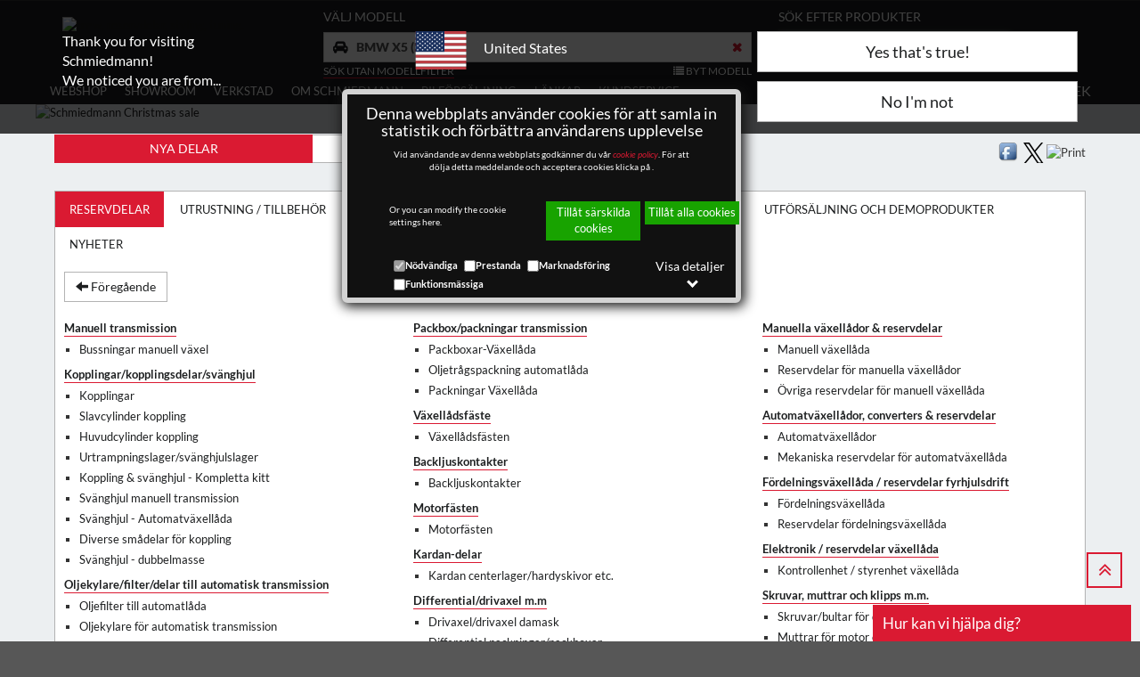

--- FILE ---
content_type: text/html; charset=utf-8
request_url: https://www.schmiedmann.se/sv/bmw-x5e53/transmission-och-drivlina-c17-catn-ol
body_size: 104554
content:

<!DOCTYPE html>
<html lang="sv">
<head>
    <title>BMW X5 (E53) - Transmission och drivlina - Schmiedmann - Nya delar</title>
    <meta name="viewport" content="width=device-width, initial-scale=1">
    <meta property="fb:admins" content="1270466121" />
    <meta charset="utf-8">
    
    
    <meta name="robots" content="index, follow" />
    
    <meta http-equiv="X-UA-Compatible" content="IE=10" />
    
    <link rel="preload" as="font" type="font/woff2" href="/fonts/fontawesome-webfont.woff2?v=4.7.0">
    <link rel="preload" as="font" type="font/woff2" href="/css/bootstrap/fonts/glyphicons-halflings-regular.woff2?v=4.7.0">
    
    <meta name="description" content="BMW X5 (E53) - Transmission och drivlina - Schmiedmann - Nya delar" id='metadesc' />
    <meta name="keywords" content="" />
    <meta property="og:title" content="BMW X5 (E53) - Transmission och drivlina - Schmiedmann - Nya delar" /> 
<meta property="og:type" content="website" /> 
<meta property="og:description" content="BMW X5 (E53) - Transmission och drivlina - Schmiedmann - Nya delar" /> 
<meta property="og:image" content="https://static.schmiedmann.dk/images/schmiedmann-logo-specialist-in-bmw-400X400.png" /> 


    <link rel="stylesheet" href="/css/bootstrap/3.3.7/bootstrap.min.css">
    <link type="text/css" rel="Stylesheet" href="/css/generalLayout2.css?772" />

    
    
    
    
    <script type="text/javascript" src="/script/grunticon.loader.js?772"></script>
    <script>
        grunticon(["/css/grunticon/icons.data.svg.css", "/css/grunticon/icons.data.png.css", "/css/grunticon/icons.fallback.css"]);
    </script>
    <style type="text/css" media="print">
        .btnReadMore {
            color: black !important;
        }

        .btn-default {
        }

        .btn {
        }

        button {
        }
    </style>
    <style>
        .btnReadMore {
            color: black !important;
        }

        .moreText {
            display: none;
        }

        .btnReadMore :focus {
            outline: 0 !important;
        }
    </style>

    <link type="text/css" rel="stylesheet" href="/css/slick-slide-1-9-0/slick-theme-1-9-0.css" />
    <link type="text/css" rel="stylesheet" href="/css/slick-slide-1-9-0/slick-1-9-0.css" />
    <link type="text/css" rel="stylesheet" href="/css/slick-slide-1-9-0/ManufacturerFilterSlider.css" />

    <noscript>
        <link href="/css/grunticon/icons.fallback.css" rel="stylesheet">
    </noscript>

    
    <link rel="canonical" href="/sv/bmw-x5e53/transmission-och-drivlina-c17-catn-ol" /><link rel="next" href="/sv/bmw-x5e53/transmission-och-drivlina-c17-catn-ol/2" />


    
    <!-- Global site tag (gtag.js) - Google Analytics -->

    <!--<script async src="https://www.googletagmanager.com/gtag/js?id=UA-1270817-4"></script>-->
    <script>
        window.FunctionsForCookies = [];
        var GoogleAnalytics = function(){

            var googleScript = document.createElement( 'script' );
            googleScript.setAttribute( 'src', 'https://www.googletagmanager.com/gtag/js?id=UA-1270817-4' )
            googleScript.async = true;
            document.head.appendChild(googleScript);

            window.dataLayer = window.dataLayer || [];
            function gtag(){dataLayer.push(arguments);}
            
            gtag('consent', 'default', {
                'ad_user_data': 'granted',
                'ad_personalization': 'granted',
                'ad_storage': 'granted',
                'analytics_storage': 'granted',
                'functionality_storage': "granted",
                'personalization_storage': "granted",
                'security_storage': "granted",
            });

            gtag('js', new Date());
            gtag('config','UA-1270817-4',{'anonymize_ip':true});

            
            }      
        FunctionsForCookies.push("100",GoogleAnalytics);//100
    </script>
    
    <script>
        var BingAnalytics = function(){
                
            window.uetq = window.uetq || [];
            window.uetq.push('consent', 'default', {
                'ad_storage': 'denied'
            });               
                
            (function(w,d,t,r,u)
            {
                var f,n,i;
                w[u]=w[u]||[],f=function()
                {
                    var o={ti:"97205071", enableAutoSpaTracking: true}; 
                        o.q=w[u],w[u]=new UET(o),w[u].push("pageLoad") 
                    },
                    n=d.createElement(t),n.src=r,n.async=1,n.onload=n.onreadystatechange=function()
                    {
                        var s=this.readyState;
                        s&&s!=="loaded"&&s!=="complete"||(f(),n.onload=n.onreadystatechange=null)
                    },
                    i=d.getElementsByTagName(t)[0],i.parentNode.insertBefore(n,i)
                })
                (window,document,"script","//bat.bing.com/bat.js","uetq");

                window.uetq.push('consent', 'update', {
                    'ad_storage': 'granted'
                });
            };

            FunctionsForCookies.push("200",BingAnalytics);
    </script>
    
</head>
<body>

    <form name="aspnetForm" method="post" action="/sv/bmw-x5e53/transmission-och-drivlina-c17-catn-ol" id="aspnetForm">
<div>
<input type="hidden" name="__EVENTTARGET" id="__EVENTTARGET" value="" />
<input type="hidden" name="__EVENTARGUMENT" id="__EVENTARGUMENT" value="" />
<input type="hidden" name="__VIEWSTATE" id="__VIEWSTATE" value="/[base64]/[base64]" />
</div>

<script type="text/javascript">
//<![CDATA[
var theForm = document.forms['aspnetForm'];
if (!theForm) {
    theForm = document.aspnetForm;
}
function __doPostBack(eventTarget, eventArgument) {
    if (!theForm.onsubmit || (theForm.onsubmit() != false)) {
        theForm.__EVENTTARGET.value = eventTarget;
        theForm.__EVENTARGUMENT.value = eventArgument;
        theForm.submit();
    }
}
//]]>
</script>


<script src="/WebResource.axd?d=UGiB6f24XP-ro9PgVkcXmyyDWHk-KoQEfdMpDeDWcKlHdmICxvSUgOP2I7-nmIEHXbVj5_yi8B6q-ZQV0lASWwipvfg1&amp;t=638628279619783110" type="text/javascript"></script>

<div>

	<input type="hidden" name="__VIEWSTATEGENERATOR" id="__VIEWSTATEGENERATOR" value="36F2D499" />
	<input type="hidden" name="__PREVIOUSPAGE" id="__PREVIOUSPAGE" value="4ndsIMHx_VY3ZXQ6wTwZKQmISNxrlcpQZxbRzGvwM8ZU18gWHXFOxrVU6dUgMRUPxg3GshOLGIXqhjiNQvsOS9awBSk1" />
	<input type="hidden" name="__EVENTVALIDATION" id="__EVENTVALIDATION" value="/wEdAIQF+BKxivDq8TBFIeymMRDRn0PPF237cS7K3vwt/OBLSvdIH5nbOz76GwOHI2nxJiSpxgtbcRYYEKT8iTBEP2a23p9iC02PWIxuCoQoyvjyDQOj/lDPvOTDYrTYBQnKheorfjMWPosl85ai5jF3meflOyzAa6OTyZFh0ao/CbB7u4CLZWiSjvS0fGyHNSYNZ0euf4an8kyO3XkB7coGKQW3nc4YJgAP4WYWEfLr3xKM6BwzmrlwXau0yjrbtLXBeDiqRqyA3/pK4ZLOmJocu0T96b27YT7hNiBib32WrJxOfdbm0CTxYFLbhipILmpwKn2vghGLow1qm0gHPgFxVxfRuNebDdiPyr/Y4SD1P9EuiWLtvJFBhKVW0p9g6QbRuk/KeuSaYs5mLjqVXy10u/58W2Qu+StW5cNqmWFPH/WpYpbui4d2kKsA5bOM3iu7X89Z72jgzDb4qhS66F+1y/PNwiCElPB/96i+5idRIlunVEuWwEdw4nNORkrb8AV/ODNAvE/an0ewPdPK9muSusJ/22J6qcwZd3up8Vhr7OzA5Mj/XN/EiMpCJEKbesRcrA+iVtyUu+mMi5fKTO9fUwEgOuiIsb5nMOpHLinBJ4CMRKZ1jzdXiiXes0Gnzq4Zj+6CL6jDCu/va3rBEu3giO/CpI714V+XR1ICvB/v96pLfUqwFx2baB6AB/JizQ3BgQDdW1WenYIp21Pi3Fop8hhsXk1/a6pSIX2QPx6i5MQRuhxDj+dJU49C8LGDeQKQrwWTy7mT3CfAc4awhGdev6EvFu58vaeYz7hYamf/rfFYbrlxf2ZjWoAQwHaTCi0TK8zWpd6OnFsfFFXafNJ7LP057fqatpYlBKWADtB7tJjpztCnTZmP5hqx0Y6F/avsV+Ai9azfWuWuFN/uk8DtCkH3XlNdJBKCtAuqYDpK0Pn9lhdfhAA10atVcKOQ1DKJVpSQ5T8FiL1JvO4uSomhPXqxM2gluQGdGYlx/HfQe0zy4wpIuuGKzHCf/pNqymAo0TWKEeSJAr23U4zrGm/HlpjFbuM1ENt44/QEz29JcTmPOaLtsa899ogqcJqQMwsV2Z+FBFDbFhEhpoa7xtj9CDis9KoSXEdf9fRBX0DAHUM7kLZNh468lHMyJHZMNQW0izuGsytp5X/MFDeEs6zn8TCc5rPPOOcZYo/tXvhX0zy1ufYL+g/OG60tQC495+TDLDDk4ZMspPMTNG1zcvmUm5K2QCu2joghuvLxv3kF/4XMpdqP4ZgrGDZMCJTDLGZjlwso8XOAaVuaB7utC7JOsxEqDjaf5IG5qilwwQX8MkTB11vawWQctT4tXXboslyHs8v6D0/9dCP1q7drmwghhK9G6K8JlmTE2a/Dw1FLoXRqErHkj2HGok7ZLjtEC+kiyHOow4oIYM7WRD11S/35t45lcu8YCGIE6eeM0BEvsdj+ijCkAgsPAZBmu4434qLvVdtaSbiiWkuhq4WO1FKUE6OpK7l+Fsh98pei+/[base64]/6uzYVadMqcZt7wGgOuY/8AOroFjgRS/uovRX6iH0h9/pS8B2S5j6qaK0hdzpmSyg7DE4KvVk1g72CnpDDOMz4TdWpSDjmURo6WNJ/S36zT9MpY5znUdQMXqBKuWBiJG7IkIyPL4pd6jg1HISeOg/uH8zqk8vyEc7I+4PyGePT+lXZBltZu8lKpmpQaMofrTPN7oENJcz7ZvcS3XgvmJvuLAsDbt8iXLNMsIHqsounITihZ8zMgVGEq6XaMDnuE9MgOkepj7YssgmRQauoxNrzDpjFqACd6mn0UY73HkoHkk+UPhwTMCdGgUxMdFFbOL4ur39PzZgvEiiKnHiuTydhga/8ZC2tlBU4V6mkPQMpHVdrSR/9q8ATFH0AnsRvMhKeys7Z3JmR5ZLWVJ48o14y6jTg89/bK8+dHtScNEkKYTw/bS/lH8R9I22m0Rwar5dFHCaNzU8w9yZ2BEhMgmqSF98niyIjtyL6wAER+NXpZ2HZ5fJCBZC1k7EzshgEugYsMXzJmy2/XVlIv9lYXvEjtgzzWhIPa6F+VMpFqgaTbY1Wx4deM2AP0+1JCaH4iaTInIBh+UlD2UL9YNR5mzoc34U+mRKd5egUs9COy/RwFszFV8T3eZtRQzK3J6ByHhXCnemXGAoKldNJaMwAxOR2kcxzSRV1REvll3fjVrrGM6oXqEksFWHeB1baIRfdCYiV9Ej5TfnxoyHONTgvAG8sYiDC8BfLF1Qmkshy94Z0Frl98zIRhxIhb4X8ktnf7RCLbrVmGuu87EPw4O5k2JWZOeu35mrf/lvPzxSRdGcGQxhesGOZoe32VYk2yujs16SxYBo83XiRl3QMHFyChmJe82atTBcuNdgUcSG+19cNix0e41MheuhE8EVp3X+95T4CPRVf+0/PY60LiBgNceF7TlzU5yCoboBU1DTDiv1EbE9y7u0RAgg9GARTL3whJ4sVwWh5NMws+lH7uj6clGsa/05OFvUj5Z+OuqCu9LdbBJoUyr55sw4itfHRuCi2AfFDOWUsZBCSHX6L9YX0BRSnz9Rrx+1FEzAycnMC/gWkAV7yJLYkhO8q+gGrqQqD64HUCNeLxiFeS7Sp8m8XVJds1w/o3sDzMxeVzRXjWyHmBHnA858ysFZrJ/YZLvlIyVq0zI1Q5K+bdZsQXFs5uwchsGu2NuIrFOapxIo8jeyvRzkVvWVnndiqRxiq2s7Y3WVfcnyH5ic8zfJs0Px1+zekfpKMN1R8uU6HgzZZqQ7sPs/8ugvolerjR4RIOkEM3jxababJt1+hdXivriybZOsgOZIjBNKavDSp40hsf914Huv3HYF8LWbyRv0QYBMMkMwNuOOx1yDGR5IafnLkMK7MGkpBzo/Nujd+hx/8qZDjTzwLdMNLJlGlCpEHUGHBHr+fvT8Kha5zGLfnK48Th2b8v+ku1FUgTGnj4jXx/FBi6LvBHHr4ZMAmt+Ie8UPTxVztTSQIasx6damC/SMfUvM9teiqcv3yea37JqGsP83vRzMGIa06eCLTRIkbsIUPNqgMGYeNGVSkZ0+LfHP04Jc1U8Y1JoUh2REKvH8hEqldEcfhguzvej5d8pQn+DDCb+5Evu1rJZPa2UNPzRZZmYL6ezgkZyVGeoLbg1IWQT5zHF/hOwoJQka93CjSHZQ4fVHWmBRfJ3r9uJahGMUuDrNUzVMojjk/XFAUqbi1iCxp3/Hagk7KqepB3xmjv7r87PgmiVWY/c0ihgNzja8JVaIXPcGiwIDJlGcLBXhP8Jbm7IzsmxGOagwSaYXeAK1rjDJi7sYUUDLC60enJpgKbUzg7+/2kolCIkYsBmBeXJ3R2BFMCOg8Jlf3OhiGFgvPIE6ljBClHDMGJ9aDEREThsBcRJiCK0V7FfJvZSPzpm7wyqESx4UeZ96Nm/eaDRQ9X83/Zc2LXrgjYlxR2OlFop/7bivPdqID6gkbwS1UQjPoSo2lPG7l0UUFn9HeQegmNTd39lKPGj65CBmurmGgafhjy3oEQyeh3jYdcQl6mHfEYRWcLhOv07Wy67Ern+6UVWhhlvGLHkWTy18JB26EZ2XMd0xEao3OTawVN3TipmrB1ptthnhW35YLPktpyaR9jmQnx8szgdftMH7L2hTq/ZgnWXQHhV8jbAfTD2hwrX/jlIM7JHh2nQJnpV96+VjkyPsLEsJ08NJBsCkepi/Lvl3n3cku39ZjbMTEzJ2gAJwOxtJ9k7IcWeCzcrjDVLRTH6ucqnvQKzQ3LfxKs07hdTnMs0erURA+yNYedeFg2g7cyxTo+MOuVDCSn0d7xP/8T7NUJBj8u8bkRGcxL6qBPKp1CZzkCFJJpUIYKJZZfYGywA1VNWP11lmJbr/gq8363k4CDsp27aNWmtnmc7o3Mc0jLnKvb9d5abUZp9IbktX9xnvRjcjh4JOY9bmP4Jic8CiLsd80ujUgKLM+jIfjpioW8uCCpDrx7ttYfA/n1akrchf8uWL1Ilhp+7T9sJLFMPHn5KPkkKx+kz2C4iXqEUp1jACQjFyyS4ejZGADb9PnbSVrwXB0oR4n/0jIUd88Z56cYhPt6Y0sQweoEFEQX94ZZEguzDvF01i5OLlp4PJfVd95KCOgJB76viBnJh//zPy9ImNzp5gwYhJSB0M5Dyw3V2HtN9EJpHWpJLjYf46sQac1us3zMSx8IRuzPZA+hvtqo+XCWunMCnicEZWCgmHjwzgrk1qpI4BIzse2i17CZQyP107Mt0Mu2yTioFAcxuEV/ZwQV2XVkWFJr//6tXGr9F5oYBbEQZvmP54QlMvrgT39WoNFoO9b3KmHr6LbhhaXOPkytzDqr3HeunPE99PsMoFo//HyYo45936vf1m8d2wKVgmpr9BC51v601B6YVr6G6IepJUnluRei3iRLbdqiaYizh+GYm7bG8B/ZySU+kOlUOfIJSWtaN/ruairO1xshXphKw/e7WvQvXtq5JbO/teQiDm0t3Iv8Acfhb+FdfHDNWLpHgm55BNigjTXtd0/j9m/eMf+VhatiLOrhgkxMhFuYxR5+92BD1PeBVLNydsZe3Z6JgLUJXAnvJkG4623m8B0BpYn78kMzmaSt0f33w78zLAD+CNF9y4ijyejCuMdaGy7YP9V9ksVy2TL3qPrRkQCCD9vlBNz7D7KMxX+Iq6S+x5bUpcdm0NqnQFEq1hMCEd/QPp5xwBko3I7c+qQwqMVEoSjxuxC9E8iR44+jtfKQ/fzRIUU6/VuFKgCz9gLioVYJ2kuxXcen5X85WXtM4IAbxe4qJSiALSSycZG+IdwlRTC7YoFBn+6y7+DMAZcRMmmfVIAU2tlG4jojrfaBqqfOVMi1CpWPRf+ole52E5CfTzCGyZ1/38vY2PBHmo9LrCqwFSETwBe9UupH9aECl7DnMQbKTnsqlKoW2T6qHGtGoStlBhYlpsouPPf4TbCpXY1MBsH8VVoiYSIKbo17LmHFI+YunT49c+Z7TUkillbj5zXDnzAjPJvUrcvOD+zQQcmwdmVZsTcY3/m8RYPPPBdF9nxGOiYK3KSzeoRwd0XNDi0QI2yGbeWdEJ2kUF/PRTMwJoXajiBgvfTiTpJM3Q1fX3ukFteHYZliqOAxXvEd4ssnNLDK/dEmUbcy6C4aKbf1M5mvR9E6Jk1laS/oMEY0SwwTXQilQTAiblpx379TaO4rH6XaD3Dhu56ZCrUWvKq4ZAyaL5OzhprsJ6SNKQNGm2cjQ10goLM37T30Fh3Hxd/g7FOd3RrcRWFIMiDNV+QPFnqAI0emDpIIdnIYJbAtU2pAKC5OWJyHJFdlwkvlAXW8sAWtcW+0zER5XBRn8hEwtxs1xTsT+ZhJSfmxukxQx24U+SFmqEQbICgVCJKGli7d4GyjcJkydznOZJDui9Pe1pKaMXu/l1vzvlGF4W4oDfnZnpRtRtKoTT5JTf8THhUxJpJOBTQMEp1HfyayClu4x7nVYvcWBtVjFWAZlb3Sxc2rCmEzD75qjj+KBgTkXlloW5kOIWT02uBca2fv/Yt1/0Zqyh0Ux2GNw2uPVFKYkZOaqlpHLsmTfv39c3AKGaiIMnpgGZDgRpF+NOXrOu9ImfXuN87Mpfa29YO+tJ6JJ/OylXAq88nC6u7O8qzwojkub//VOIyBdwlYeGgtN0XLbKgBhcLWKJMlDyXq9bGTRniKoAg3Q/xwtcnzKX9fsBubEtkSiVCUuZzZq0pnGWJsEMH71pIG3GcDEgMHoZhHAaIHCPGKoVYs4YnzaFRiLOHPR6cHzRwyrr+qjU0W7CAfJjkTn1LXfU/pB8XFuclzy4WxwSn0khlQ1ipcxDOfXuJ6tFAAqsw4N4ho4G4lUkicd+Ea9kXSeSKLQWiSKX7vXxyITwZWz4d7I9KnmDVvInVTEkzlvwZxjoa3PDaCx8qS/H+Y4jZrpOXUydErKdykD0wI643/vf3OlQ1tIDxLA7EwSEb0RM8hzJTR/Et6+UZAVmPmTplKmUWD0A+T+ja4DBfdAp9afdgBXuzpWkzyMGbPuuKxAM/bfL89ePm6g5RNYTMD59OKhFNoc7BJolTX09OU1jfozOhI7DxEDEfLqNyh2/M58PQcC/49oXzPBqu/x7V2OqTYH0EJ5tH9PjBldOrp7T2VuzePK5iXAiG394rYSmPrWA8twxSr6sFH+iCNoUEh0ox+R5kgP8isMhsM48DSOcjBxVKADRtv3jVTBc/DRFVvqCIlX6anCGiAmBjgDAMDWSH0z2r32iR/4b8wVnvKZTFSqvwSbbgg1D69+qN337OL6Fre2huDLbUfHke9AgFv0q86l9xK3HN9ITJWZpN/ah06rk8IUPfKRCX6El5vX6LlM96VrrvLP6oqyPMbFHoLOH8pzEyRMjfI+a7g8NtIqX7ZAX1MkAidPuhTydvyWYg4eyrt85WHQ/Fa9Z4BOMos3Lxh0Nv2kI5wJ1xGYuRcE2aHnLI0ZLDuMl70ySLbPAkUrKMB/f2LBGora6yV6Zzwnm49WFRgi8nER9gGi2h/j5ANwrkMlpOJ/514vmW0VL0+r90wB+r8SxHFhltfGhclXwc3Ct/t5x6sBz2xoARoPtGmtLFOJMOdhuyLOjzLv8VGK9rPyMB5AIwU48pxH1AEOiHdJGgjMctswgJqcHBmOJv69NgkK7A7C7YE5gi6Kc3DmX+0MOmYqm8G58DJhdZ9M2kYWXm/LY2RodClSHPk3x2OnCueIiWBc8Zr5boRPTMcIuhymNhb5lQzqH/rkK3JAI0t8spJlBvTDkifRQ4SVsTZH/4HGvGH5oXHQ9toiXtAROfcX68wS8y2dW/ZT/B63h5ilpaLrwJrtzFzSGdfdD7mF2Bhkzxg/RLT8NbbG/2SRy899avcEmbz9etfkmnyxhXvvWvUUxyJKK5AwjxXrstLsxfhue6byDj9w0PsbAAlAUa7CUOwjl9oo4lTfVWZ4Yj+hs6AYvMJhFG8gJNytLAeSrmTPSC1c+mDMQ+l4NfbsQILF1rzYiZ/lKOhTPf/0ehXZE5Pb9nYrLPQ4feCTYowccfYZwwcQ+2HwG9Wrm4r5xmC7Pm/Jjp8kmydF1cHOlFG3ufn5CnJG5r0DlSNijv6yL+AEylnJq8DhNkYtWuXd5AtHo6YxJUlvD6vaO8oJfksyjr7Q95eZaQYfu77eHvWDRWKqkTN1QwctHQQXqkCuRDxOd3mgkyw52Cqf2Qog546s+vZkIUT6r7ScfNIEtFagu/HmwwFVX2ce63Bq7TCa0BvewxuGqDMoa/NdkTGuhIvJm+tTSxXNE4oeKIK/ZHvvQvDh1jaOM4a7AKzTny2lDQxhQOP0Ol1R08TjM8erBHTg6sYAcmKXTcmJ/8maoZcPaTnmcaRpArMjNC8Yc/Sxw7pqjoHNnBmtwGMsqwXlZeGMM8ZbZboDgUcrtX4ra+uAPx1aQfApSSxEDb/ACHsu++3ihMwDHzOcR8UaQBONfHIjRwXZz8mEuCbTphla/Y+PIiVZS9qnUXOq16rbH844Si7cT+xymnOl990VKfuI9ZYpcbw54XeyE9gRQtN3V1bXHdIK5nJMibQ1lhK4xcKkygQRTV9w7lsAOjxE+a+cnXGnOSA/nGtpnt9FHTbCwHZEImKMAm+EzJSYl7zMcyE6qtIW0OuCCbJKnrdz+J+Lt74KUlUfZrZXYdys/SeZajmTXscwaW4KAEyN/uxIvEsCqLkC8RNxDj1JoHgKKnUPJ2U9Apfoki5en6PDDEG6IkWo3zlUMdSvn277CPl/4VVlPoOrmeq6yimZnlvyUx+fa2JaHhFWDA2sSSdDH8ikgAtgUIIFGelmfCqzCd+djdb6iOTgPlYItnqDMJZAhLr3e5DKMAV6fnXITT+RBRz1xiRsJruXMijaw3HFKRdC20/CCMlpL/L+7d/[base64]/vb//69t1iXYX1/mB4he/7Z1CUBhabx426+qjvthR67jGPnirfIfJn+S0KjdEzJ3c+I4VoHoINSdSl2BJYXPOp/tuRedHf3ELjdFgCyhDAFDQIoVigEo82YffGRFgsIQmxyMozHVg3MHgTeqodHXuQN5picwYT8gHhK9SMw1yYHR3nSmiES3aFrsU5T8qjp4wtGVoNFmiXOwy9GbHl9VvxJafMYdqGgtuaox185sPcXXo1Vp5wfg8vklevmjz45on7b2nF5osPJ1+mvax7/[base64]/iP2sHuss57ntsafQII3mDBlEvRdUXMXpnUMLucVvIgC/X6bk7CzHx/sFoWbIeiVjAk63VZSUaQt4XmQmWUuZhVC55wK/0aG/sWmO5hXnRJbYmb90nSzn4yhYqPG+EH91i5m2Mb6U7b9bujepInnEd2Rij54tOOFupxEBDAcA09sPf/BQ72w/im5xV6SwqPrBboke7Ty+btGtiyOcL8NU0qvPZff5z8XYLF/oa2DFzDgh9iNkQbqzGx5i6mNU2DNeFmdPNQ/PqOuDbLnMkUjhg/8jb17vtblVsId6CiZFoMZQ5fgZMQPgiU3LMUPl8tw1S6/OdIc5o3sofXXi90+E1HbHg9qAZ/usJaX2vlD2qHbs74hWsrDYZBzaHaDIGI0X85YoFc4eugzVrH3xgjG1YybOVKdi8V3yE1wppVV8NG3TSdaocSXeE9gF8I9InoG5PyJ743icImxEL5HIx/iNYFP4kAfZiHUA6TFIxoIoWJx0lrXTClsWljhl/53+/FfPEM9MwJ00EO1bsaGxz4PImmJqUHTnvzHwh94OY7Z/8fUs+hSkgy5yT09CP2g4AuoF0CzKzD9WSZxDVEfNAEDpbhC1gmwQRC2zbvERjYtDcWhSpar2p9EBkB3mRyLsvlF2NUF2zXdhdtyFttQ2ssEM0rc1+8SrPAQjWNvFneCfHgI61lcajNANyu5QivF/2EAu8NDJm1sFtUfIGKQQnnjm3rBOSy1xlGYzNPvbXwwdfHbbkZ4MYrbjIX5yw0QbHWdjSorRvatZCj+OP6QVS1zesjbNPr6/e3iYOtou6WsUlYH2bFCA0kFHnAsHqXi7KET1fdTyVy2pWFcuA4vVHyoo3puC1mLn7vYwGNRjXNa61LVgK+EG+HGvRrqb6bE5NBPu+o5zVeJKPksqem7ag+sQvvjMGY44kFVh29x+TxGrGXppiumDd/bfTOa350leLqmkSgYtE9EjBvOKDmszicFxK9t7GeZkcWoW7qWxw6XtZt+G2P68uDMAdKGxPedeMTPwHHtde4Fey4gcJzglwz1gs00/Zw5yAlMgPUobQxoAwa6UfMuQGHP5CsekBFqwZPEKo42s3GNTWpfGbtglywIpLe7VZmcu2W2ADGZkA4C9sg0/oNufTRxQpdnYMfi3epjmf/3I5FZlJ8TPhjtLSyA44IbrXmARVEDJLPKRPKzo9WL8s62WWwzo0hJMYy5Zc7mcqSKBUJrShArUqwRd7fLoznx5LCbcgIeAlgPlnZVLTD+tWbvLbISPfz4he7bvlviZhyEiPRG5W9uX+HmRQTcFwHYoDg9pkge6f8dlEVaKUqnRAEdpGPQy2tz61fL3LW/sRe0Vmjs3az6+XE7MdEznPYlvZZ95TZzy4M1xIU/kKBljEfmtXQkOJJuhD5POP8zmCiiGG9NjewZwmBFhHAm3lrgAUdKdj+7QX4LdopB2uGqs/tSYCLUyciqndFDOW6M7AsTtL+KyEuqMWajuZ+AzbAsAJwoV5mJmynayMvoMvuLX7pw0OBbIbsnyHY/9PbsyvFFjnIsL3hL/+glW/1RZeTNm/KKaJEfEpWLjnpobzX1TjUOxFeZkRLjYckR4G3fUUsAwgMDXiDJELfBK3GB2Jzu6mW/Y0Y1iv3D9TU6VLERN/LT+BZA+PbPHrvIe02cxuSVQKEVi/4gSja32e3ZylsZ5AZYqoqp/tutWwWpJdTIh4mywbMcvvF2xZAzpbqUZzFDx1/S35ivoqgrNAd0uTgy5h41eVVuuND9OPNeJMbVuYZSz76fiWK/qraqvuklInhxo0u6pMl/nU1vkvmibUGR5/MYDC5S4ints3r/[base64]/gzM4l/p9ijhAZ5q7yR3MwqvXiP+OfY8fLyfAusVYQlMOGVwOfYAEwE6labd5cGmR9rFpKxvt3LZeruVxRMptUcFYDQWGSf1rozCffQXUneo2bWjIUHL97eo+AkqjQ9cFoUewNQdWlqe15P1KCbuoyW2ew9AYFErlcJ+/XI2TvF/uAEJX8NKlMKIxsIEEkZoENmfLbgDdzKiMmF0qfj/CPbtHDC2vVRg9VSfYCp1VgksmwopnBLzAqtvui+Jt2H6ltZ5LMl/1xduJRVOeDk+KlT4Hif3HxzF7tJKsu3IvTT+t4sSZJFSq75fySi4MpGPfbmliG54zuMqqnCW5BgG/qivbYrJo0JQPoNnYNtLTCgS27JX0G+1Ygn94UDurbNejXNT0ZzSSaUagzsm/InHHvBYDx9LWljmtIPdAu7szhpHuSMkDgfwc2CqUxhbmPNuyrOdnb6jruXZDt4l46uCncdORqlgLc7YWxM9pqF4eY7MhmX2ARem+Sq5EIrYj9NDX8zB9GaCzYt/Dx6qkJRl6kqEAQqH8JPwx4HgH5J+v31nebM3gx2EqNxbfww2ImalY/ud3wz3W3E+f+M4px3N4LA8C0eXbXkMWWIzHj0tqgriMshEKA/iukUuay8XjWHg2z4lCt0jMzpYGAd6w9I+XLwsQf5uc61A71ZynSMnWn/nAgd/xOo8eBnfXAPaOk4DeLDfXT/7qYWFi45gG0gUOkzW9XJsaQRFTIXUwDuvU5Gxyza+0hG0CemRuwGM2vQWqrZITfqBYcY4ybEYDYrQxZg27HTKc2np1nkEPLcSkYm3Th1Iot1TkweZtjAgPFmesLxW/YeMEbFX+RyERkFq12be6pP5AU5XLWVLorMTHCG/Kf+mJIv5EILTborpOAVTWWUWJUv1JmvghPh1JO0v4NVF81qIBldkB9uc/P2R/2rDL/UYotCBOU3i/[base64]/g6rZvbuH2uB/Qm7WFviQflBk3gw5a4mT/qz9xuRBpaE/2qtK6NeAX0rbmpI+x8cn2rXeMiAhxBSdcHMunrXnCbF+2RPZhWlsQ4t/AO3Q85m45OzBiJo6MFKsIAK5P2TDMrm7d2kN5p3rvoi0bqp8gJ17UgPkjMvjCvTuE/QjyI0q1BnxUemW+u6WVkSVZnJs58nr/+zTx+2kJDL2JLOj6rce6qAT87BLh9wDHmvf8r4NX161rXfgpDg4OIv6qjVjk9hJXtLlA817qwIuYYe5dIb4nTRUkMIaJkrXEs2EP4+zQCacn1uAeUFOuTvxgh4wE+/NGyK1mcJyz/5YcFAfZIzwWEqRGCcSBzXaga0BrF02l8IbjQ9tuqXTMFjpX6BOyvNASDcFhNX4amAl1w21ZPs1cFm85nmCyP/CE9/FuihENCXym4kp6szhVww+JZsGfKrWluOgpNDj24Aox6d71oiyE8q85aBRGNTuGyEv+eSFGKV778sZMasxgi8hFWVl+vRpLqUp4Y2/Sp359jF3tY8E2ZAZhr9dz2VWEZcSzUUh7gNS3sqvWGcLhOv5BqbREkgFHfikIN8UWktrmhYgsAIPW1LPq4HEycnAFbBxNiDlc115qsczwJtNUhXHeIimpFgYZxf4p52T6C1ozVngcElgcEhYpl6h75kNakqOGnwVc9EkNsmFzuRPjEFW+L6NUMI57Dge+Y/LMO5mz/a5OAWJB1Cxo0+/HcTNJefphAI4Pz/5xsoEoE8XL8XPqTU5Y/y2qJ7O6XglgMkhAEB4fcHyIvqMTkSHuCPesTOFhSerI9mXjH6dpCSJkIFfRsFGHlrcRYcmUqIjpOkKz7gq+99O8I/AMJSGIThIkAY+Fvd+n3fSgUUcZAaLpR+tR/C7vDk4sG94c6ZXX+ZV85/Mb/qb03cf1ldKmLd+NuE21homqaJHz0XGH4Y0i/[base64]/pEjWca5MRTvSuXeWgRoxfUFNoDp/chUAL7TyxClthYk072iqit24kh9HxJ6pgS2KfIzVZFompkfm06FP4c84uUmnNd70Y0vTf0G866AmN+H8fdPLiiEBR4xjpZLLbA==" />
</div>
        <div id="page">
            <div id="modalOverlay"></div>
            <div class="container-fluid navbar-fixed-top" style="padding: 0; background: #1d1f20;">
                <div class="container-fluid contin">
                    <header id="mobileMenu">
                        <div id="hamburger-container">
                            <button class="hamburger" type="button"><i class="fa fa-bars" aria-hidden="true"></i><span class="hamburger-menu-text">Menu</span></button>
                        </div>
                        <a href="/" id="company-logo-mobile">
                            <img id="logoMobile" src="//media.schmiedmann.com/media/252571/schmiedmann_big_S_Reg_eng_hvid_text.svg" alt="bmw, reservdelar, styling, tuning.">
                        </a>

                        <div id="header-top-mobile">
                            <span id="mobile-search">
                                <button type="button" class="text-center navbar-toggle" data-toggle="collapse" data-target="#searchBar" style="padding-top: 5px; padding-bottom: 5px;">
                                    <span class="glyphicon glyphicon-search navbar-search-icon" style="margin: 0; padding: 0;"></span>
                                </button>
                            </span>
                            <span id="mobile-shopingcart"></span>
                            <br />
                        </div>
                    </header>
                    <div class="collapse navbar-collapse clearfix" id="searchBar" style="padding: 0">
                    </div>
                </div>
            </div>
            <div id="header-middle" class="container-fluid">
                <div class="container contin">
                    <div id="logo-container" class="col-md-3">
                        <a href="/" id="company-logo">
                            <img id="logo" src="//media.schmiedmann.com/media/252571/schmiedmann_big_S_Reg_eng_hvid_text.svg" alt="bmw, reservdelar, styling, tuning.">
                        </a>
                    </div>

                    <div id="search-bar-new" class="col-md-9">
                        <div class="row">
                            <div id="acceptModelModal" class="col-xs-12 messagepop pop" style="display: none">
                                <div class="row">
                                    <h4 id="carInfoTitle" class="carInfoTitleH4"></h4>
                                    <div id="carDetailsModalModel" class="closeSendEmailBtn">
                                    </div>

                                </div>
                                <div class="row">
                                    <a href="#" id="acceptModelBtn" class="btn acceptModelBtn col-xs-6"></a>
                                    <a href="#" id="declineModelBtn" class="btn declineModelBtn col-xs-6"></a>
                                </div>
                            </div>
                            
                            <div id="chooseCarHeaderMobileLicense" class="col-md-7 hidden ">

    <div id="subject-div" class="col-xs-12 hidden">
        <div class="form-group">
            <label for="subject">Leave this field blank</label>
            <input type="text" name="subject" class="form-control" id="subject" autocomplete="off">
        </div>
    </div>
    <div id="topCarSelectLicenceplateMobile">
        <div class="searchByWrapper row">
            <div class="h6 col-md-6">
                Välj modell
                <br />
            </div>
            <div id="ctl00_carSelectionLicensePlateMobile_searchByRadioBtn" class="rbtnSearchByDiv col-md-6 text-right">
                <span id="searchByVinNo"><i style="padding-right: 5px; cursor: pointer;" class="fa fa-square-o" aria-hidden="true"></i>Använd chassi-nr.</span>
            </div>


        </div>
     
        <div>
            <div>
                <div id="licenseplateContainerMobile" class="input-group licenseplate licenseplate-sweden">
                    <input name="ctl00$carSelectionLicensePlateMobile$licenseplateMobile" id="licenseplateMobile" class="form-control licenseplate-text" type="text" onkeydown="lookupCar(event)" autocomplete="off" placeholder="Reg.-nr." />
                    <span class="input-group-btn" style="width: 1%;" onclick="lookupCar(event)">
                        <span class="btn btn-search btn-search-vinNo" tabindex="0"><i class="fa fa-search" aria-hidden="true"></i></span>
                        <img id="imgLicenseLoading" class="hidden" src="https://static.schmiedmann.dk/images/loading.gif" style="border-width:0px;" />
                    </span>
                </div>
            </div>
            <div class="row">
                <div class="col-md-6">
                    
                    <a title="(Shows all models and parts)" id="turnOffCarFilter" class="carFilterLicensePlate" href="/sv/reservdelar-smc1-catn-ol">Sök utan modellfilter</a>
                    
                </div>
                
                <div id="btnSelectCarMobile" class="col-md-6 text-right">
                    <span class="selectCarList "><i class="fa fa-list" aria-hidden="true"></i>
                    Välj modell från lista
                        </span>
                </div>
                
            </div>
        </div>
    </div>
</div>
<div id="selectedCarInfoMobile" class="col-md-7">
    <div>
        <div>
            <div class="carFilterSwitch">
                <div class="h6">
                    Välj modell
                </div>
                <div id="ctl00_carSelectionLicensePlateMobile_shortCarinfo" class="short-car-info-mobile col-xs-12 col-md-6">BMW X5 (E53)</div>
                <div class="row">
                    <div class="col-md-7">
                        
                        <a title="(Shows all models and parts)" id="turnOffCarFilter" href="/sv/reservdelar-smc1-catn-ol">Sök utan modellfilter</a>
                        
                    </div>
                    <div class="col-md-5 text-right">
                        <span aria-hidden="true" class="selectCarList" role="button" onclick="changeCar()"><i class="fa fa-list"></i>
                            Byt modell</span>
                    </div>
                </div>
            </div>
        </div>
    </div>
</div>



                            <div class="col-md-5">
                                <div class="">
                                    <!--<div style="float: left"><i class="header-big-fa fa fa-search" aria-hidden="true"></i></div>-->
                                    <div>
                                        <div class="h6">
                                            Sök efter produkter 
                                            <br />
                                        </div>

                                        <span id="topSearchFieldContainer">
                                            <div class="input-group searchFieldWrapper">
                                                <input name="ctl00$topSearchField" id="topSearchField" class="form-control" autocomplete="off" autofocus="autofocus" type="text" onkeydown="topSearchFieldSearch(event)" accept-charset="utf-8" placeholder="Produkttext el. produktnr." style="max-width: 100%;" />
                                                <span class="input-group-btn" style="width: 1%; vertical-align: bottom;">
                                                    <span title='Lägg till direkt i kundvagn ' style="border-right: 1px solid #858585; z-index: 10;" id="btn-add-product-header" class="btn btn-search btn-navbar-search" tabindex="0"><i class="fa fa-cart-plus" aria-hidden="true"></i></span>
                                                    <span onclick="topSearchFieldSearch(event)" class="btn btn-search btn-navbar-search glyphicon glyphicon-search" tabindex="0"></span>
                                                </span>

                                            </div>
                                        </span>

                                    </div>
                                </div>
                            </div>
                        </div>

                    </div>
                </div>


            </div>

            <div class="container-fluid general-main-container">

                <div class="dropdownSearchField container contin">
                    <div class="dropdown-products">
                    </div>
                    <div class="dropdown-types">
                    </div>

                </div>

                <div id="menuu" class="header menu text-center">
                    <div class="container contin">


                        <div class="col-md-6 contin">
                            <nav id="menu-nav">
                                <ul class="nav nav-pills nav-justified showroom-nav">
                                    <li id="myaccount-mobile" class="visible-xs visible-sm"></li>
                                    <li id="flagCurrency-mobile" class="visible-xs visible-sm"></li>
                                    <li id="ctl00_webshopLinkContainer">
                                        <a id="ctl00_btnWebshop" class="text-uppercase" href="/sv/bmw-x5e53/reservdelar-smc1-catn-ol" href="javascript:__doPostBack(&#39;ctl00$btnWebshop&#39;,&#39;&#39;)">Webshop</a>
                                    </li>
                                    <li>
                                        <a id="ctl00_btnShowRoom" class="text-uppercase" href="https://www.schmiedmann.se/showroom/sv/wallpapers" href="javascript:__doPostBack(&#39;ctl00$btnShowRoom&#39;,&#39;&#39;)">Showroom</a>
                                    </li>
                                    <li id="ctl00_workshopLnkContainer">
                                        <a id="ctl00_btnWorkshop" class="text-uppercase" href="https://www.schmiedmann.se/showroom/sv/verkstad" href="javascript:__doPostBack(&#39;ctl00$btnWorkshop&#39;,&#39;&#39;)">Verkstad </a>
                                    </li>
                                    
    


	
			<li class="dropdown">		
				
				<a href="/cms/sv/om-schmiedmann" title="" class="dropdown-toggle text-uppercase" data-toggle="dropdown">Om Schmiedmann</a>
				<ul class="dropdown-menu">
                    <li><a href="/cms/sv/om-schmiedmann/kontakt" title="">Kontakt</a> </li>                    
                    <li><a href="/cms/sv/om-schmiedmann/karta-schmiedmann-avdelningar" title="">Karta &#246;ver Schmiedmann avdelningar</a> </li>                    
                    <li><a href="/cms/sv/om-schmiedmann/om-oss" title="">Om Schmiedmann Sverige </a> </li>                    
                    <li><a href="/cms/sv/om-schmiedmann/sverige-personal" title="">Schmiedmann Sverige personal</a> </li>                    
            </ul>
			  
			</li>
				<li> <a href="/cms/sv/bilforsaljning" data="cms" title=""> Bilf&#246;rs&#228;ljning </a></li>    
			<li class="dropdown">		
				
				<a href="/cms/sv/links" title="" class="dropdown-toggle text-uppercase" data-toggle="dropdown">L&#228;nkar</a>
				<ul class="dropdown-menu">
                    <li><a href="http://www.realoem.com/bmw/select.do" title="" target="_blank">ETK Online</a></li>
                    <li><a href="https://bmw-moto.7zap.com/sv/bmw/" title="BMW motorcykel ETK online" target="_blank">BMW MC ETK online</a></li>
                    <li><a href="https://www.mdecoder.com/" title="" target="_blank">VIN decoder</a></li>
            </ul>
			  
			</li>






                                    <li class="dropdown">
                                        <a href="/cms/sv/info" id="ctl00_aCustomerService" class="dropdown-toggle text-uppercase" data-toggle="dropdown">
                                            Kundservice 
                                        </a>
                                        
    
    

    <ul class="dropdown-menu">
                
                <li>
                    <a href="/cms/sv/info/fraktinformation">Fraktinformation</a>
                </li>
                <li>
                    <a href="/cms/sv/info/faq">FAQ</a>
                </li>
                <li>
                    <a href="/cms/sv/info/returneringsguide">Returneringsguide</a>
                </li>
                <li>
                    <a href="/cms/sv/info/villkor">Villkor </a>
                </li>
                <li>
                    <a href="/cms/sv/info/integritetspolicy">Integritetspolicy</a>
                </li>
                <li><a href="/sv/presentkort" title="" target="_self">Presentkort</a></li>
                <li>
                    <a href="/cms/sv/info/aterforsaljare">Bli &#229;terf&#246;rs&#228;ljare</a>
                </li>
    </ul>



                                    </li>
                                </ul>
                            </nav>
                        </div>

                        <div class="userControlsHeader">
                            <div class="settings-wrapper flagCurrency col-md-2 header-top-item">
                                <a id="aSettings" class="settingsButton" href="#page">
                                    <img id="ctl00_imgSettings" src="https://static.schmiedmann.dk/images/flags/4x3/SE.svg" alt="Swedish" style="height:14px;border-width:0px;width: 30px;" />
                                    <span id="ctl00_lblSettings" style="color: #FFF;">/ SEK</span>
                                </a>
                            </div>
                            <div class="myaccount dropdown col-md-2 header-top-item" style="text-align: center; padding: 0px;">


                                <ul style="width: 100%; margin-bottom: 0px; text-align: center">
                                    <li class="dropdown" style="width: 100%; padding: 5px; display: block !important;">
                                        <a id="ctl00_lbAccount" href="javascript:WebForm_DoPostBackWithOptions(new WebForm_PostBackOptions(&quot;ctl00$lbAccount&quot;, &quot;&quot;, false, &quot;&quot;, &quot;https://www.schmiedmann.se/login&quot;, false, true))">
                                            <span class="glyphicon glyphicon-user"></span>
                                            LOGIN</a>
                                        
                                    </li>
                                </ul>
                            </div>
                            <div class="shopingcart col-md-2 header-top-item" style="padding: 0">
                                <a href="/kundvagn" id="lbShowCart" class="btn btn-cart" rel="nofollow">
                                    <span id="lbCartItems" class="hidden-sm hidden-md hidden-lg">0</span><i class="fa fa-shopping-cart" aria-hidden="true"></i><span id="lbCartAmount" class="hidden-sm hidden-xs">0,00 SEK</span>
                                </a>
                            </div>
                        </div>
                    </div>
                </div>

                <div id="old" class="container contin">

                    <div>
                        <a id="#top"></a>
                    </div>
                    <div id="cookiesDisabledNotice" class="divCompat" style="display: none">
                    </div>
                    <noscript>
                        <div id="javascriptRequired" class="divCompat">
                            
                        </div>
                    </noscript>
                    <div id="ie6Notice" class="divCompat" style="display: none">
                    </div>
                    
                   
                    

                    

    
<!-- <Christmas sale> -->
<!--Sweden Swedish-->
<div class="row no-gutter">
    <div class="col-xs-12 site-top-banner-container">
        <a href="/sv/ansoka-foretagskonto">
            <picture>
                    <source media="(max-width:768px)" srcset="https://cms.schmiedmann.com/media/950127/SE_Banner_Christmas_2025.jpg?quality=70&width=768" width="750" height="75" />
                    <source media="(max-width:992px)" srcset="https://cms.schmiedmann.com/media/950127/SE_Banner_Christmas_2025.jpg?quality=70&width=992" width="750" height="75" />
                    <source media="(max-width:1200px)"srcset="https://cms.schmiedmann.com/media/950127/SE_Banner_Christmas_2025.jpg?quality=75&width=1200" width="1200" height="180" />
                    <source media="(max-width:2000px)"srcset="https://cms.schmiedmann.com/media/950127/SE_Banner_Christmas_2025.jpg?quality=71" width="1903" height="260" />
                    <img class="img-responsive site-top-banner-black-friday" src="https://cms.schmiedmann.com/media/950127/SE_Banner_Christmas_2025.jpg?quality=75" alt="Schmiedmann Christmas sale" width="1903" height="260" /> 
                </picture>
        </a>
    </div>
</div>

    
    <div id="noFilterMenuLeft" class="visible-md visible-lg col-md-2">
        
        
        
    </div>
    <div id="noFilterMenuRight" class="col-md-12">
        <div id="ctl00_cphContentMiddleRight_divFilterForm" class="row filterCont" style="padding: 15px;">
	
            <div class="col-xs-12">
                
                

<div id="findCarContainer">
    <div id="subject-div" class="col-xs-12 hidden">
        <div class="form-group">
            <label for="subject">Leave this field blank</label>
            <input type="text" name="url" class="form-control" id="url" autocomplete="off">
        </div>
    </div>
 

    
    <div id="chooseCarHeader" class="row margin-b-10 no-gutter hidden">
        <div class="searchByWrapper">
            <div class="h6 rbtnSearchBytitleMobile">
                Välj modell
                <br />
            </div>

        </div>
        <div id="ctl00_cphContentMiddleRight_carSelectionLicensePlate_searchByRadioBtnMobile" class="rbtnSearchByMobileDiv">
            <span id="searchByVinNoMobile"><i style="padding-right: 5px; cursor: pointer;" class="fa fa-square-o" aria-hidden="true"></i>Använd chassi-nr.</span>

        </div>
        <div class="col-xs-12 col-md-6 desktop-col-padding-right-15" style="margin-bottom: 5px;">
            <div id="licenseplateContainer" class="input-group licenseplate licenseplate-sweden">
                <input name="ctl00$cphContentMiddleRight$carSelectionLicensePlate$licenseplate" id="licenseplate" class="form-control input-lg licenseplate-text" type="text" onkeydown="lookupCar(event)" autocomplete="off" placeholder="Reg.-nr." />
                <span class="input-group-btn" style="width: 1%;" onclick="lookupCar(event)">
                    <span style="border-top-right-radius: 0px; border-bottom-right-radius: 0px;" class="btn btn-lg btn-search " tabindex="0"><i class="fa fa-car" aria-hidden="true"></i></span>
                    <img id="imgLicenseLoading" class="hidden" src="https://static.schmiedmann.dk/images/loading.gif" style="border-width:0px;" />
                </span>
            </div>
        </div>

        <div class="col-xs-12 col-md-6 desktop-col-padding-left-15">
            <button id="btnSelectCar" class="btn btn-sch-default btn-block btn-lg text-uppercase">
                Välj modell från lista</button>
        </div>
    </div>

    <div id="selectedCarInfo">
        <div class="row well well-sm no-gutter selection-bar">
            <span class="fa fa-car col-xs-1 car-model-chosen" ></span><span id="ctl00_cphContentMiddleRight_carSelectionLicensePlate_shortCarinfo" class="short-car-info text-center col-xs-10 col-md-4">BMW X5 (E53)</span><div class="col-xs-1"><a id="car-model-remove" class="car-model-remove"><i class="fa fa-trash"></i></a></div>
        </div>
        
    </div>
</div>

                <div class="row margin-b-5 no-gutter">
                    <div id="ctl00_cphContentMiddleRight_filterSwitch" class="col-md-6">
                        <div class="btn-group btn-group-justified">
                            <a id="ctl00_cphContentMiddleRight_btnNewParts" class="btn btn-sch-default text-uppercase disabled disabled" href="/sv/bmw-x5e53/transmission-och-drivlina-c17-catn-ol" href="javascript:__doPostBack(&#39;ctl00$cphContentMiddleRight$btnNewParts&#39;,&#39;&#39;)">Nya delar </a>
                            <a id="ctl00_cphContentMiddleRight_btnUsedParts" class="btn btn-sch-default text-uppercase" href="/sv/bmw-x5e53/transmission-och-drivlina-c17-catu-ol" href="javascript:__doPostBack(&#39;ctl00$cphContentMiddleRight$btnUsedParts&#39;,&#39;&#39;)">Begagnade produkter </a>
                            
                        </div>

                    </div>
                    <div style="margin-top: 5%;" class="form-group">
                        
<script src="https://ajax.googleapis.com/ajax/libs/jquery/1.12.4/jquery.min.js"></script>

<style type="text/css" media="print">
    @import "/css/generalLayout2.css";

    @page {
        size: 250mm 353mm;
        margin: 0;
    }

    .container {
        width: 1920px;
    }

    body {
        width: 1920px;
    }

    @media print {

        a[href]:after {
            content: none;
        }

        #alert-box {
            display: none;
        }

        .btn-alternative {
            display: none;
        }

        .product-readMore {
            display: none;
        }

        addToBasketContainer {
            display: none;
        }

        .txtAddToBasket {
            display: none;
        }

        .lblUnitContainer {
            display: none;
        }

        .product-price-before-vat {
            display: none;
        }

        .warehouseTip {
            display: none;
        }

        .addToBasketContainer > .col-xs-8 {
            display: none;
        }

        .addToBasketContainer > .col-xs-2 > input {
            display: none;
        }
        #ctl00_cphContentMiddleRight_productPriceBeforeVat{
            display:none;
        }
        [class*="hidden-xs"] {
            float: left;
            visibility: visible;
            display: block;
            width: 100px;
            height: 100px;
        }


        #ctl00_cphContentMiddleRight_priceContainer {
            float: right !important;
        }

        .pull-right {
            float: right !important;
        }


        [class*="col-sm-"] {
            float: left;
        }

        [class*="col-xs-"] {
            float: left;
        }

        .col-sm-12, .col-xs-12 {
            width: 100% !important;
        }

        .col-sm-11, .col-xs-11 {
            width: 91.66666667% !important;
        }

        .col-sm-10, .col-xs-10 {
            width: 83.33333333% !important;
        }

        .col-sm-9, .col-xs-9 {
            width: 75% !important;
        }

        .col-sm-8, .col-xs-8 {
            width: 66.66666667% !important;
        }

        .col-sm-7, .col-xs-7 {
            width: 58.33333333% !important;
        }

        .col-sm-6, .col-xs-6 {
            width: 50% !important;
        }

        .col-sm-5, .col-xs-5 {
            width: 41.66666667% !important;
        }

        .col-sm-4, .col-xs-4 {
            width: 33.33333333% !important;
        }

        .col-sm-3, .col-xs-3 {
            width: 25% !important;
        }

        .col-sm-2, .col-xs-2 {
            width: 16.66666667% !important;
        }

        .col-sm-1, .col-xs-1 {
            width: 8.33333333% !important;
        }

        .col-sm-1,
        .col-sm-2,
        .col-sm-3,
        .col-sm-4,
        .col-sm-5,
        .col-sm-6,
        .col-sm-7,
        .col-sm-8,
        .col-sm-9,
        .col-sm-10,
        .col-sm-11,
        .col-sm-12,
        .col-xs-1,
        .col-xs-2,
        .col-xs-3,
        .col-xs-4,
        .col-xs-5,
        .col-xs-6,
        .col-xs-7,
        .col-xs-8,
        .col-xs-9,
        .col-xs-10,
        .col-xs-11,
        .col-xs-12 {
            float: left !important;
        }

        body {
            margin: 0;
            padding: 0 !important;
            min-width: 768px;
        }

        .container {
            width: auto;
            min-width: 750px;
        }

        body {
            font-size: 10px;
        }

        a[href]:after {
            content: none;
        }

        * {
            -webkit-transition: none !important;
            transition: none !important;
        }

        #filterSwitch {
            display: none;
        }

        .small-product-name {
            z-index: 100;
            /* height: 2.2em; */
            overflow: hidden;
            font-size: 1.3em;
            padding: 1px;
            margin-bottom: 5px;
        }

        .divSortCategoriesCheckBox {
            display: none;
        }

        .shareOnSocialMediaGroup {
            display: none;
        }

        .nav-filter-categories-desktop {
            display: none;
        }

        .product-inner {
            height: 40.5em;
            border-bottom: 1px solid black !important;
        }

        .product-buttons {
            display: none;
        }

        #back-top > a {
            display: none;
        }

        .next-category {
            display: none;
        }

        #ctl00_cphContentMiddleRight_divFilterForm {
            visibility: hidden;
            display: none;
        }

        .breadcrumb-container > input[type=button] {
            border: 0px !important;
            display: none;
            border-color: red;
            border: none;
            border-top-width: 0px !important;
            border-bottom-width: 0px !important;
            border-left-width: 0px !important;
            border-right-width: 0px !important;
            margin-top: -500px !important;
            position: absolute !important;
            bottom: 10000px !important;
            border-style: none;
        }

        .breadcrumb-container > button[type=button] {
            border: 0px !important;
            display: none;
            border-color: red;
            border: none;
            border-top-width: 0px !important;
            border-bottom-width: 0px !important;
            border-left-width: 0px !important;
            border-right-width: 0px !important;
            margin-top: -500px !important;
            position: absolute !important;
            bottom: 10000px !important;
            border-style: none;
        }

        .breadcrumb-container > button {
            border: 0px !important;
            display: none;
            border-color: red;
            border: none;
            border-top-width: 0px !important;
            border-bottom-width: 0px !important;
            border-left-width: 0px !important;
            border-right-width: 0px !important;
            margin-top: -500px !important;
            position: absolute !important;
            bottom: 10000px !important;
            border-style: none;
        }

        #btnSelectCar {
            display: none;
        }

        .input-group {
            display: none;
        }

        .breadcrumb-container {
            display: none;
        }

        .mobileShortMenuText {
            display: none;
        }

        #btnFilter {
            display: none;
        }

        .previous-category {
            display: none;
        }

        .form-display-pr-page {
            display: none;
        }

        .pagination, .pagination-products {
            display: none;
        }

        .mobile-padding-product-single > span > div {
            margin-top: 20px;
        }

        .dropdown-menu {
            display: none;
        }

        .productCategoryPrintNoBorder {
            display: none;
        }

        #nav-filter-categories-desktop .nav-tabs {
            display: none;
            border: none;
        }

        .nav, .nav-tabs {
            display: none;
            border: none;
        }

        #ctl00_cphContentMiddleRight_btnWinter {
            display: none;
        }

        #ctl00_cphContentMiddleRight_btnSummer {
            display: none;
        }

        #ctl00_cphContentMiddleRight_ddlBreite {
            display: none;
        }

        #ctl00_cphContentMiddleRight_ddlQuer {
            display: none;
        }

        #ctl00_cphContentMiddleRight_ddlFelge {
            display: none;
        }

        #ctl00_cphContentMiddleRight_lblTyreSize {
            display: none;
        }


        #ctl00_cphContentMiddleRight_lblSpeed {
            display: none;
        }

        #ctl00_cphContentMiddleRight_ddlSpeed {
            display: none;
        }

        #ctl00_cphContentMiddleRight_lblBrand {
            display: none;
        }

        #ctl00_cphContentMiddleRight_ddlBrand {
            display: none;
        }

        #ctl00_cphContentMiddleRight_cmdDeltiTires {
            display: none;
        }

        .checkbox {
            display: none;
        }

        .backToCatalog {
            display: none;
        }
        /*.TyreTitle{
                    margin-top:150px;
                }*/
        /*.StockClearenceTitleDescritpion{
                    margin-top:180px;
                }*/
    }

    @media print {
        /* stolen from bootstrap.css media max-width:767px */
        [class*="span"],
        .row-fluid [class*="span"] {
            float: none;
            display: block;
            width: auto;
            margin-left: 0;
        }

        .span12,
        .row-fluid .span12 {
            width: 100%;
            -webkit-box-sizing: border-box;
            -moz-box-sizing: border-box;
            box-sizing: border-box;
        }
    }

    body, html {
        width: 210mm;
        height: 297mm;
    }

    #header-top {
        display: none;
    }

    #header-middle {
        display: none;
    }

    #ctl00_cphContentMiddleRight_AddToBasketWrapper {
        display: none;
    }

    #footer {
        display: none;
    }

    .product-price-before-vat {
       display:none;
    }


    #tabOftenSoldWith {
        display: none;
    }

    #oftenSoldWith {
        display: none;
    }

    #tabRecomend {
        display: none;
    }

    #recommend {
        display: none;
    }

    #tabHistorical {
        display: none;
    }

    #historicalProductNumbers {
        display: none;
    }

    #tabCarFitList {
        display: none;
    }

    #carFitList {
        display: none;
    }

    #tabStockAgent {
        display: none;
    }

    #stockAgent {
        display: none;
    }

    #tabContent {
        border: 0px solid;
        width: 1300px;
    }

    #tabDetails > a {
        border: 0px;
        width: 1200px;
        color: #FFFFFF;
        display: none;
    }

    #hamburger-container {
        display: none;
    }

    .company-logo {
        display: none;
    }

    #details {
        visibility: visible;
    }

    #menuu {
        display: none;
    }

    #chooseCarHeaderMobile {
        display: none;
    }

    .navbar-fixed-top {
        display: none;
    }



    header {
        display: none;
    }

    .header {
        display: none;
    }

    .menu {
        display: none;
    }

    #mobileMenu {
        display: none;
    }


    #logo {
        display: none;
    }

    #search-bar-new {
        display: none;
    }

    #ctl00_cphContentMiddleRight_hlBack {
        display: none;
    }

    #share {
        display: none;
    }

    .breadcrumb {
        display: none;
    }

    .userControlsHeader {
        display: none;
    }

    .ddd {
        display: none;
    }

    .product-headline {
        font-size: 1.5em;
        margin-top: 0px;
        margin-bottom: 20px;
        float: left;
        margin-left: -250px;
        margin-top: -50px;
        width: 100%;
    }

    .product-price {
        border-radius: 0;
        color: red;
        font-size: 15pt;
        font-weight: bold;
        margin-top: -25px;
        margin-right: -250px;
    }

    .productDetailsFirstHalf {
        margin-left: -265px;
    }

    .stockStatusclass {
        float: right;
        margin-right: -260px;
        margin-bottom: -50px;
        width: 100%;
    }

    #menu-nav {
        display: none;
    }

    .alternativeGroup {
        float: right;
    }

    #ctl00_cphContentMiddleRight_alternativesHeader {
        width: 250px;
        float: right;
    }

    .list-group {
        padding-left: 0;
        margin-bottom: 20px;
        width: 250px;
        float: right;
    }

    @media print and (-webkit-min-device-pixel-ratio:0) {
        product-price {
            color: red;
            -webkit-print-color-adjust: exact;
        }
    }
</style>

<style type="text/css">
    .disabled {
        background-color: #EFEFEF;
        border: 0px solid;
        border-color: white;
        border-top-width: 0px !important;
        border-bottom-width: 0px !important;
        border-left-width: 0px !important;
        border-right-width: 0px !important;
        display: none;
    }

    .shareOnSocialMediaGroup {
        float: right;
        margin-top: -50px;
    }
</style>
<div id="share" class="shareOnSocialMediaGroup hidden-xs hidden-sm hidden-md">    
    <img id="ctl00_cphContentMiddleRight_schShareOnSocialMedia_BtnFacebook" class="BtnFacebook" alt="facebook" title="Dela denna på Facebook!" src="https://static.schmiedmann.dk/images/SocialMediaIcons/Facebook.png" style="height:24px;width:24px;border-width:0px;" />
    <img id="ctl00_cphContentMiddleRight_schShareOnSocialMedia_BtnTwitter" class="BtnTwitter" alt="twitter" title="Dela denna på Twitter!" src="https://static.schmiedmann.dk/images/SocialMediaIcons/x.png" style="height:24px;width:24px;border-width:0px;" />
    <img id="ctl00_cphContentMiddleRight_schShareOnSocialMedia_BtnPrint" class="BtnPrintProducts" alt="Print" src="https://static.schmiedmann.com/images/MessageIcons/print.png" style="height:24px;width:24px;border-width:0px;" />
</div>
<script type="text/javascript">
    jQuery(document).ready(function () {
        jQuery(document).on("click", ".BtnPrintProducts", function (e) {

            e.preventDefault();
            //debugger;
            //var button = $('.breadcrumb-container').find('button');
            // $('.dropdown-menu').css('border', 'none');
            // $('#page').css('border', 'none');
            //button.removeClass('btn');
            //button.removeClass('btn-default');
            //button.removeClass('btn-md');

            //button.removeClass('margin-b-5');
            //button.removeClass('margin-t-5');
            //button.css('border', '');
            //button.css('border', 'none');
            //button.css('border-color', 'red');//#ccc
            //button.css('border-radius', '0px');//
            //button.css('background-color', '');//#fff
            //button.css('color', '');//#333
            //button.css('border-color', '');//#ccc
            //button.css('border', '');//1px solid transparent

            // button.addClass('disabled');
            // button.hide();
            // console.log(button);
            setTimeout(function () {
                window.print();
                //debugger;
                //button.addClass('btn');
                //button.addClass('btn-default');
                //button.addClass('btn-md');
                //button.addClass('dropdown-toggle');
                //button.addClass('margin-b-5');
                //button.addClass('margin-t-5');
                //button.css('border', '1px solid transparent');
                //button.css('border-color', '#ccc');
            }, 250);


            //button.removeClass('disabled');
            //button.show();
        });
    });
</script>

                    </div>
                    

                    
                </div>
                <div class="row margin-b-10 no-gutter hidden-md hidden-lg">
                    <div id="mobilShortCutMenu" class="col-xs-12">
                    </div>
                </div>
                <div class="row katalogButtonContainer">
                    <a id="btnFilter" href="#nav-filter-categories-mobile" class="btn btn-sch-default btn-block btn-lg text-uppercase visible-xs-block visible-sm-block">
                        <div class="mobileShortMenuContainer">
                            <div class="mobileShortMenuFixer">
                                <span class="mobileShortMenuText">
                                    Katalog 
                                </span>
                                <span class="shortcut-menu-icon icon-catalog"></span>
                            </div>
                        </div>
                    </a>
                </div>

            </div>
            <div id="ctl00_cphContentMiddleRight_divFilterInfo" class="row">
		
                <div class="col-xs-12 breadcrumb-container">
                    
        <ol class='breadcrumb' itemscope itemtype='http://schema.org/BreadcrumbList'>
    
        <li itemscope='' itemprop='itemListElement' itemtype='http://schema.org/ListItem'><a href='/' itemprop='item'><span itemprop='name'>www.schmiedmann.se</span></a><meta itemprop='position' content='1'></li>
    
        <li itemscope='' itemprop='itemListElement' itemtype='http://schema.org/ListItem'><a href='/sv/bmw-x5e53' itemprop='item'><span itemprop='name'>BMW X5 (E53)</span></a><meta itemprop='position' content='2'></li>
    
        <li itemscope='' itemprop='itemListElement' itemtype='http://schema.org/ListItem'><a href='/sv/bmw-x5e53/reservdelar-smc1-catn-ol' itemprop='item'><span itemprop='name'>Reservdelar</span></a><meta itemprop='position' content='3'></li>
    
        <li itemscope='' itemprop='itemListElement' itemtype='http://schema.org/ListItem'><a href='/sv/bmw-x5e53/reservdelar-motor-och-drivlina-mc12-catn-ol' itemprop='item'><span itemprop='name'>Reservdelar - motor och drivlina</span></a><meta itemprop='position' content='4'></li>
    
        <li itemscope='' itemprop='itemListElement' itemtype='http://schema.org/ListItem'><a href='/sv/bmw-x5e53/transmission-och-drivlina-c17-catn-ol' itemprop='item'><span itemprop='name'>Transmission och drivlina</span></a><meta itemprop='position' content='5'></li>
    
        </ol>
    
                </div>
            
	</div>
        
</div>
        <nav id="nav-filter-categories">
            
            
            
                    <ul>
                
                    <li id="ctl00_cphContentMiddleRight_rptFilterSuperMasterCategories_ctl01_liSuperMasterCategory" class="sch-super-master-category">
                        <span class='smc' data-super-master-category-id='1' data-toggle='tab' data-target='#smc1'><a href='/sv/bmw-x5e53/reservdelar-smc1-catn-ol'>Reservdelar</a></span>
                        
                        
                                <ul>
                            
                                <li id="ctl00_cphContentMiddleRight_rptFilterSuperMasterCategories_ctl01_rptFilterMasterCategories_ctl01_liMasterCategory" class="sch-master-category">
                                    <span id="ctl00_cphContentMiddleRight_rptFilterSuperMasterCategories_ctl01_rptFilterMasterCategories_ctl01_lblMasterCategory" data-master-category-id="12" data-super-master-category-id="1"><a href='/sv/bmw-x5e53/reservdelar-motor-och-drivlina-mc12-catn-ol'>Reservdelar - motor och drivlina</a></span>
                                    
                                            <ul>
                                        
                                            <li id="ctl00_cphContentMiddleRight_rptFilterSuperMasterCategories_ctl01_rptFilterMasterCategories_ctl01_rptFilterCategories_ctl01_liCategory" class="sch-category">
                                                <span id="ctl00_cphContentMiddleRight_rptFilterSuperMasterCategories_ctl01_rptFilterMasterCategories_ctl01_rptFilterCategories_ctl01_lblCategory" data-category-id="14" data-master-category-id="12"><a href='/sv/bmw-x5e53/motordelar-elektroniska-c14-catn-ol'>Motordelar - Elektroniska</a></span>
                                                <ul data-c='14'></ul>
                                                
                                            </li>
                                        
                                            <li id="ctl00_cphContentMiddleRight_rptFilterSuperMasterCategories_ctl01_rptFilterMasterCategories_ctl01_rptFilterCategories_ctl02_liCategory" class="sch-category">
                                                <span id="ctl00_cphContentMiddleRight_rptFilterSuperMasterCategories_ctl01_rptFilterMasterCategories_ctl01_rptFilterCategories_ctl02_lblCategory" data-category-id="2" data-master-category-id="12"><a href='/sv/bmw-x5e53/motordelar-mekaniska-c2-catn-ol'>Motordelar - Mekaniska</a></span>
                                                <ul data-c='2'></ul>
                                                
                                            </li>
                                        
                                            <li id="ctl00_cphContentMiddleRight_rptFilterSuperMasterCategories_ctl01_rptFilterMasterCategories_ctl01_rptFilterCategories_ctl03_liCategory" class="sch-category">
                                                <span id="ctl00_cphContentMiddleRight_rptFilterSuperMasterCategories_ctl01_rptFilterMasterCategories_ctl01_rptFilterCategories_ctl03_lblCategory" data-category-id="15" data-master-category-id="12"><a href='/sv/bmw-x5e53/branslesystem-och-insugsdelar-c15-catn-ol'>Bränslesystem och insugsdelar</a></span>
                                                <ul data-c='15'></ul>
                                                
                                            </li>
                                        
                                            <li id="ctl00_cphContentMiddleRight_rptFilterSuperMasterCategories_ctl01_rptFilterMasterCategories_ctl01_rptFilterCategories_ctl04_liCategory" class="sch-category">
                                                <span id="ctl00_cphContentMiddleRight_rptFilterSuperMasterCategories_ctl01_rptFilterMasterCategories_ctl01_rptFilterCategories_ctl04_lblCategory" data-category-id="16" data-master-category-id="12"><a href='/sv/bmw-x5e53/kylningssystem-motor-c16-catn-ol'>Kylningssystem - Motor</a></span>
                                                <ul data-c='16'></ul>
                                                
                                            </li>
                                        
                                            <li id="ctl00_cphContentMiddleRight_rptFilterSuperMasterCategories_ctl01_rptFilterMasterCategories_ctl01_rptFilterCategories_ctl05_liCategory" class="sch-category ignore">
                                                <span id="ctl00_cphContentMiddleRight_rptFilterSuperMasterCategories_ctl01_rptFilterMasterCategories_ctl01_rptFilterCategories_ctl05_lblCategory" data-category-id="17" data-master-category-id="12"><a href='/sv/bmw-x5e53/transmission-och-drivlina-c17-catn-ol'>Transmission och drivlina</a></span>
                                                
                                                
                                                        <ul>
                                                    
                                                        <li id="ctl00_cphContentMiddleRight_rptFilterSuperMasterCategories_ctl01_rptFilterMasterCategories_ctl01_rptFilterCategories_ctl05_rptFilterMasterProductGroups_ctl01_liMasterProductGroup" class="sch-master-product-group Selected">
                                                            <span id="ctl00_cphContentMiddleRight_rptFilterSuperMasterCategories_ctl01_rptFilterMasterCategories_ctl01_rptFilterCategories_ctl05_rptFilterMasterProductGroups_ctl01_lblMasterProductGroup" data-category-id="17" data-master-product-group-id="41"><a href='/sv/bmw-x5e53/manuell-transmission-mpg41-catn-ol'>Manuell transmission</a></span>
                                                            <ul data-mpg='41'></ul>
                                                            
                                                        </li>
                                                    
                                                        <li id="ctl00_cphContentMiddleRight_rptFilterSuperMasterCategories_ctl01_rptFilterMasterCategories_ctl01_rptFilterCategories_ctl05_rptFilterMasterProductGroups_ctl02_liMasterProductGroup" class="sch-master-product-group">
                                                            <span id="ctl00_cphContentMiddleRight_rptFilterSuperMasterCategories_ctl01_rptFilterMasterCategories_ctl01_rptFilterCategories_ctl05_rptFilterMasterProductGroups_ctl02_lblMasterProductGroup" data-category-id="17" data-master-product-group-id="129"><a href='/sv/bmw-x5e53/kopplingar-kopplingsdelar-svanghjul-mpg129-catn-ol'>Kopplingar/kopplingsdelar/svänghjul</a></span>
                                                            <ul data-mpg='129'></ul>
                                                            
                                                        </li>
                                                    
                                                        <li id="ctl00_cphContentMiddleRight_rptFilterSuperMasterCategories_ctl01_rptFilterMasterCategories_ctl01_rptFilterCategories_ctl05_rptFilterMasterProductGroups_ctl03_liMasterProductGroup" class="sch-master-product-group">
                                                            <span id="ctl00_cphContentMiddleRight_rptFilterSuperMasterCategories_ctl01_rptFilterMasterCategories_ctl01_rptFilterCategories_ctl05_rptFilterMasterProductGroups_ctl03_lblMasterProductGroup" data-category-id="17" data-master-product-group-id="231"><a href='/sv/bmw-x5e53/oljekylare-filter-delar-till-automatisk-transmission-mpg231-catn-ol'>Oljekylare/filter/delar till automatisk transmission</a></span>
                                                            <ul data-mpg='231'></ul>
                                                            
                                                        </li>
                                                    
                                                        <li id="ctl00_cphContentMiddleRight_rptFilterSuperMasterCategories_ctl01_rptFilterMasterCategories_ctl01_rptFilterCategories_ctl05_rptFilterMasterProductGroups_ctl04_liMasterProductGroup" class="sch-master-product-group">
                                                            <span id="ctl00_cphContentMiddleRight_rptFilterSuperMasterCategories_ctl01_rptFilterMasterCategories_ctl01_rptFilterCategories_ctl05_rptFilterMasterProductGroups_ctl04_lblMasterProductGroup" data-category-id="17" data-master-product-group-id="115"><a href='/sv/bmw-x5e53/packbox-packningar-transmission-mpg115-catn-ol'>Packbox/packningar transmission</a></span>
                                                            <ul data-mpg='115'></ul>
                                                            
                                                        </li>
                                                    
                                                        <li id="ctl00_cphContentMiddleRight_rptFilterSuperMasterCategories_ctl01_rptFilterMasterCategories_ctl01_rptFilterCategories_ctl05_rptFilterMasterProductGroups_ctl05_liMasterProductGroup" class="sch-master-product-group">
                                                            <span id="ctl00_cphContentMiddleRight_rptFilterSuperMasterCategories_ctl01_rptFilterMasterCategories_ctl01_rptFilterCategories_ctl05_rptFilterMasterProductGroups_ctl05_lblMasterProductGroup" data-category-id="17" data-master-product-group-id="132"><a href='/sv/bmw-x5e53/vaxelladsfaste-mpg132-catn-ol'>Växellådsfäste</a></span>
                                                            <ul data-mpg='132'></ul>
                                                            
                                                        </li>
                                                    
                                                        <li id="ctl00_cphContentMiddleRight_rptFilterSuperMasterCategories_ctl01_rptFilterMasterCategories_ctl01_rptFilterCategories_ctl05_rptFilterMasterProductGroups_ctl06_liMasterProductGroup" class="sch-master-product-group">
                                                            <span id="ctl00_cphContentMiddleRight_rptFilterSuperMasterCategories_ctl01_rptFilterMasterCategories_ctl01_rptFilterCategories_ctl05_rptFilterMasterProductGroups_ctl06_lblMasterProductGroup" data-category-id="17" data-master-product-group-id="138"><a href='/sv/bmw-x5e53/backljuskontakter-mpg138-catn-ol'>Backljuskontakter</a></span>
                                                            <ul data-mpg='138'></ul>
                                                            
                                                        </li>
                                                    
                                                        <li id="ctl00_cphContentMiddleRight_rptFilterSuperMasterCategories_ctl01_rptFilterMasterCategories_ctl01_rptFilterCategories_ctl05_rptFilterMasterProductGroups_ctl07_liMasterProductGroup" class="sch-master-product-group">
                                                            <span id="ctl00_cphContentMiddleRight_rptFilterSuperMasterCategories_ctl01_rptFilterMasterCategories_ctl01_rptFilterCategories_ctl05_rptFilterMasterProductGroups_ctl07_lblMasterProductGroup" data-category-id="17" data-master-product-group-id="151"><a href='/sv/bmw-x5e53/motorfasten-mpg151-catn-ol'>Motorfästen</a></span>
                                                            <ul data-mpg='151'></ul>
                                                            
                                                        </li>
                                                    
                                                        <li id="ctl00_cphContentMiddleRight_rptFilterSuperMasterCategories_ctl01_rptFilterMasterCategories_ctl01_rptFilterCategories_ctl05_rptFilterMasterProductGroups_ctl08_liMasterProductGroup" class="sch-master-product-group">
                                                            <span id="ctl00_cphContentMiddleRight_rptFilterSuperMasterCategories_ctl01_rptFilterMasterCategories_ctl01_rptFilterCategories_ctl05_rptFilterMasterProductGroups_ctl08_lblMasterProductGroup" data-category-id="17" data-master-product-group-id="116"><a href='/sv/bmw-x5e53/kardan-delar-mpg116-catn-ol'>Kardan-delar</a></span>
                                                            <ul data-mpg='116'></ul>
                                                            
                                                        </li>
                                                    
                                                        <li id="ctl00_cphContentMiddleRight_rptFilterSuperMasterCategories_ctl01_rptFilterMasterCategories_ctl01_rptFilterCategories_ctl05_rptFilterMasterProductGroups_ctl09_liMasterProductGroup" class="sch-master-product-group">
                                                            <span id="ctl00_cphContentMiddleRight_rptFilterSuperMasterCategories_ctl01_rptFilterMasterCategories_ctl01_rptFilterCategories_ctl05_rptFilterMasterProductGroups_ctl09_lblMasterProductGroup" data-category-id="17" data-master-product-group-id="166"><a href='/sv/bmw-x5e53/differential-drivaxel-mm-mpg166-catn-ol'>Differential/drivaxel m.m</a></span>
                                                            <ul data-mpg='166'></ul>
                                                            
                                                        </li>
                                                    
                                                        <li id="ctl00_cphContentMiddleRight_rptFilterSuperMasterCategories_ctl01_rptFilterMasterCategories_ctl01_rptFilterCategories_ctl05_rptFilterMasterProductGroups_ctl10_liMasterProductGroup" class="sch-master-product-group">
                                                            <span id="ctl00_cphContentMiddleRight_rptFilterSuperMasterCategories_ctl01_rptFilterMasterCategories_ctl01_rptFilterCategories_ctl05_rptFilterMasterProductGroups_ctl10_lblMasterProductGroup" data-category-id="17" data-master-product-group-id="235"><a href='/sv/bmw-x5e53/diverse-smadelar-transmission-och-drivlina-mpg235-catn-ol'>Diverse smådelar - transmission och drivlina</a></span>
                                                            <ul data-mpg='235'></ul>
                                                            
                                                        </li>
                                                    
                                                        <li id="ctl00_cphContentMiddleRight_rptFilterSuperMasterCategories_ctl01_rptFilterMasterCategories_ctl01_rptFilterCategories_ctl05_rptFilterMasterProductGroups_ctl11_liMasterProductGroup" class="sch-master-product-group">
                                                            <span id="ctl00_cphContentMiddleRight_rptFilterSuperMasterCategories_ctl01_rptFilterMasterCategories_ctl01_rptFilterCategories_ctl05_rptFilterMasterProductGroups_ctl11_lblMasterProductGroup" data-category-id="17" data-master-product-group-id="266"><a href='/sv/bmw-x5e53/manuella-vaxellador-reservdelar-mpg266-catn-ol'>Manuella växellådor & reservdelar</a></span>
                                                            <ul data-mpg='266'></ul>
                                                            
                                                        </li>
                                                    
                                                        <li id="ctl00_cphContentMiddleRight_rptFilterSuperMasterCategories_ctl01_rptFilterMasterCategories_ctl01_rptFilterCategories_ctl05_rptFilterMasterProductGroups_ctl12_liMasterProductGroup" class="sch-master-product-group">
                                                            <span id="ctl00_cphContentMiddleRight_rptFilterSuperMasterCategories_ctl01_rptFilterMasterCategories_ctl01_rptFilterCategories_ctl05_rptFilterMasterProductGroups_ctl12_lblMasterProductGroup" data-category-id="17" data-master-product-group-id="267"><a href='/sv/bmw-x5e53/automatlador-converters-reservdelar-mpg267-catn-ol'>Automatväxellådor, converters & reservdelar</a></span>
                                                            <ul data-mpg='267'></ul>
                                                            
                                                        </li>
                                                    
                                                        <li id="ctl00_cphContentMiddleRight_rptFilterSuperMasterCategories_ctl01_rptFilterMasterCategories_ctl01_rptFilterCategories_ctl05_rptFilterMasterProductGroups_ctl13_liMasterProductGroup" class="sch-master-product-group">
                                                            <span id="ctl00_cphContentMiddleRight_rptFilterSuperMasterCategories_ctl01_rptFilterMasterCategories_ctl01_rptFilterCategories_ctl05_rptFilterMasterProductGroups_ctl13_lblMasterProductGroup" data-category-id="17" data-master-product-group-id="324"><a href='/sv/bmw-x5e53/auxiliary-transmission-for-4wd-mpg324-catn-ol'>Fördelningsväxellåda / reservdelar fyrhjulsdrift</a></span>
                                                            <ul data-mpg='324'></ul>
                                                            
                                                        </li>
                                                    
                                                        <li id="ctl00_cphContentMiddleRight_rptFilterSuperMasterCategories_ctl01_rptFilterMasterCategories_ctl01_rptFilterCategories_ctl05_rptFilterMasterProductGroups_ctl14_liMasterProductGroup" class="sch-master-product-group">
                                                            <span id="ctl00_cphContentMiddleRight_rptFilterSuperMasterCategories_ctl01_rptFilterMasterCategories_ctl01_rptFilterCategories_ctl05_rptFilterMasterProductGroups_ctl14_lblMasterProductGroup" data-category-id="17" data-master-product-group-id="306"><a href='/sv/bmw-x5e53/electronic-parts-transmission-mpg306-catn-ol'>Elektronik / reservdelar växellåda</a></span>
                                                            <ul data-mpg='306'></ul>
                                                            
                                                        </li>
                                                    
                                                        <li id="ctl00_cphContentMiddleRight_rptFilterSuperMasterCategories_ctl01_rptFilterMasterCategories_ctl01_rptFilterCategories_ctl05_rptFilterMasterProductGroups_ctl15_liMasterProductGroup" class="sch-master-product-group">
                                                            <span id="ctl00_cphContentMiddleRight_rptFilterSuperMasterCategories_ctl01_rptFilterMasterCategories_ctl01_rptFilterCategories_ctl05_rptFilterMasterProductGroups_ctl15_lblMasterProductGroup" data-category-id="17" data-master-product-group-id="318"><a href='/sv/bmw-x5e53/screws-bolts-nuts-and-clamps-etc-mpg318-catn-ol'>Skruvar, muttrar och klipps m.m.</a></span>
                                                            <ul data-mpg='318'></ul>
                                                            
                                                        </li>
                                                    
                                                        <li id="ctl00_cphContentMiddleRight_rptFilterSuperMasterCategories_ctl01_rptFilterMasterCategories_ctl01_rptFilterCategories_ctl05_rptFilterMasterProductGroups_ctl16_liMasterProductGroup" class="sch-master-product-group">
                                                            <span id="ctl00_cphContentMiddleRight_rptFilterSuperMasterCategories_ctl01_rptFilterMasterCategories_ctl01_rptFilterCategories_ctl05_rptFilterMasterProductGroups_ctl16_lblMasterProductGroup" data-category-id="17" data-master-product-group-id="348"><a href='/sv/bmw-x5e53/-mpg348-catn-ol'>Reparationssats differential / bakaxel</a></span>
                                                            <ul data-mpg='348'></ul>
                                                            
                                                        </li>
                                                    
                                                        </ul>
                                                    
                                            </li>
                                        
                                            <li id="ctl00_cphContentMiddleRight_rptFilterSuperMasterCategories_ctl01_rptFilterMasterCategories_ctl01_rptFilterCategories_ctl06_liCategory" class="sch-category">
                                                <span id="ctl00_cphContentMiddleRight_rptFilterSuperMasterCategories_ctl01_rptFilterMasterCategories_ctl01_rptFilterCategories_ctl06_lblCategory" data-category-id="18" data-master-category-id="12"><a href='/sv/bmw-x5e53/avgassystem-och-monteringsdelar-c18-catn-ol'>Avgassystem och monteringsdelar</a></span>
                                                <ul data-c='18'></ul>
                                                
                                            </li>
                                        
                                            <li id="ctl00_cphContentMiddleRight_rptFilterSuperMasterCategories_ctl01_rptFilterMasterCategories_ctl01_rptFilterCategories_ctl07_liCategory" class="sch-category">
                                                <span id="ctl00_cphContentMiddleRight_rptFilterSuperMasterCategories_ctl01_rptFilterMasterCategories_ctl01_rptFilterCategories_ctl07_lblCategory" data-category-id="13" data-master-category-id="12"><a href='/sv/bmw-x5e53/packningar-och-packningskit-c13-catn-ol'>Packningar och packningskitt</a></span>
                                                <ul data-c='13'></ul>
                                                
                                            </li>
                                        
                                            <li id="ctl00_cphContentMiddleRight_rptFilterSuperMasterCategories_ctl01_rptFilterMasterCategories_ctl01_rptFilterCategories_ctl08_liCategory" class="sch-category">
                                                <span id="ctl00_cphContentMiddleRight_rptFilterSuperMasterCategories_ctl01_rptFilterMasterCategories_ctl01_rptFilterCategories_ctl08_lblCategory" data-category-id="36" data-master-category-id="12"><a href='/sv/bmw-x5e53/motorklips-tackningar-etc-c36-catn-ol'>Motorklips/täckningar etc.</a></span>
                                                <ul data-c='36'></ul>
                                                
                                            </li>
                                        
                                            </ul>
                                        
                                </li>
                            
                                <li id="ctl00_cphContentMiddleRight_rptFilterSuperMasterCategories_ctl01_rptFilterMasterCategories_ctl02_liMasterCategory" class="sch-master-category">
                                    <span id="ctl00_cphContentMiddleRight_rptFilterSuperMasterCategories_ctl01_rptFilterMasterCategories_ctl02_lblMasterCategory" data-master-category-id="13" data-super-master-category-id="1"><a href='/sv/bmw-x5e53/reservdelar-bromsar-kaross-fjadring-etc-mc13-catn-ol'>Reservdelar - Bromsar/kaross/fjädring etc.</a></span>
                                    
                                            <ul>
                                        
                                            <li id="ctl00_cphContentMiddleRight_rptFilterSuperMasterCategories_ctl01_rptFilterMasterCategories_ctl02_rptFilterCategories_ctl01_liCategory" class="sch-category">
                                                <span id="ctl00_cphContentMiddleRight_rptFilterSuperMasterCategories_ctl01_rptFilterMasterCategories_ctl02_rptFilterCategories_ctl01_lblCategory" data-category-id="19" data-master-category-id="13"><a href='/sv/bmw-x5e53/bromsdelar-c19-catn-ol'>Bromsdelar</a></span>
                                                <ul data-c='19'></ul>
                                                
                                            </li>
                                        
                                            <li id="ctl00_cphContentMiddleRight_rptFilterSuperMasterCategories_ctl01_rptFilterMasterCategories_ctl02_rptFilterCategories_ctl02_liCategory" class="sch-category">
                                                <span id="ctl00_cphContentMiddleRight_rptFilterSuperMasterCategories_ctl01_rptFilterMasterCategories_ctl02_rptFilterCategories_ctl02_lblCategory" data-category-id="20" data-master-category-id="13"><a href='/sv/bmw-x5e53/styrning-och-barande-delar-c20-catn-ol'>Styrning och bärande delar</a></span>
                                                <ul data-c='20'></ul>
                                                
                                            </li>
                                        
                                            <li id="ctl00_cphContentMiddleRight_rptFilterSuperMasterCategories_ctl01_rptFilterMasterCategories_ctl02_rptFilterCategories_ctl03_liCategory" class="sch-category">
                                                <span id="ctl00_cphContentMiddleRight_rptFilterSuperMasterCategories_ctl01_rptFilterMasterCategories_ctl02_rptFilterCategories_ctl03_lblCategory" data-category-id="21" data-master-category-id="13"><a href='/sv/bmw-x5e53/stotdampare-fjadrar-och-tillbehor-c21-catn-ol'>Stötdämpare/fjädrar och tillbehör</a></span>
                                                <ul data-c='21'></ul>
                                                
                                            </li>
                                        
                                            <li id="ctl00_cphContentMiddleRight_rptFilterSuperMasterCategories_ctl01_rptFilterMasterCategories_ctl02_rptFilterCategories_ctl04_liCategory" class="sch-category">
                                                <span id="ctl00_cphContentMiddleRight_rptFilterSuperMasterCategories_ctl01_rptFilterMasterCategories_ctl02_rptFilterCategories_ctl04_lblCategory" data-category-id="22" data-master-category-id="13"><a href='/sv/bmw-x5e53/karossdelar-c22-catn-ol'>Karossdelar</a></span>
                                                <ul data-c='22'></ul>
                                                
                                            </li>
                                        
                                            <li id="ctl00_cphContentMiddleRight_rptFilterSuperMasterCategories_ctl01_rptFilterMasterCategories_ctl02_rptFilterCategories_ctl05_liCategory" class="sch-category">
                                                <span id="ctl00_cphContentMiddleRight_rptFilterSuperMasterCategories_ctl01_rptFilterMasterCategories_ctl02_rptFilterCategories_ctl05_lblCategory" data-category-id="37" data-master-category-id="13"><a href='/sv/bmw-x5e53/karosseri-beslag-hallare-dampare-las-etc-c37-catn-ol'>Karosseri beslag/hållare/dämpare/lås etc.</a></span>
                                                <ul data-c='37'></ul>
                                                
                                            </li>
                                        
                                            <li id="ctl00_cphContentMiddleRight_rptFilterSuperMasterCategories_ctl01_rptFilterMasterCategories_ctl02_rptFilterCategories_ctl06_liCategory" class="sch-category">
                                                <span id="ctl00_cphContentMiddleRight_rptFilterSuperMasterCategories_ctl01_rptFilterMasterCategories_ctl02_rptFilterCategories_ctl06_lblCategory" data-category-id="23" data-master-category-id="13"><a href='/sv/bmw-x5e53/lister-klips-emblem-skydd-etc-c23-catn-ol'>Lister/klips/emblem/skydd etc.</a></span>
                                                <ul data-c='23'></ul>
                                                
                                            </li>
                                        
                                            <li id="ctl00_cphContentMiddleRight_rptFilterSuperMasterCategories_ctl01_rptFilterMasterCategories_ctl02_rptFilterCategories_ctl07_liCategory" class="sch-category">
                                                <span id="ctl00_cphContentMiddleRight_rptFilterSuperMasterCategories_ctl01_rptFilterMasterCategories_ctl02_rptFilterCategories_ctl07_lblCategory" data-category-id="56" data-master-category-id="13"><a href='/sv/bmw-x5e53/motor-och-underredsskydd-c56-catn-ol'>Motor och underredesskydd</a></span>
                                                <ul data-c='56'></ul>
                                                
                                            </li>
                                        
                                            </ul>
                                        
                                </li>
                            
                                <li id="ctl00_cphContentMiddleRight_rptFilterSuperMasterCategories_ctl01_rptFilterMasterCategories_ctl03_liMasterCategory" class="sch-master-category">
                                    <span id="ctl00_cphContentMiddleRight_rptFilterSuperMasterCategories_ctl01_rptFilterMasterCategories_ctl03_lblMasterCategory" data-master-category-id="14" data-super-master-category-id="1"><a href='/sv/bmw-x5e53/reservdelar-lampor-varmesystem-och-interior-mc14-catn-ol'>Reservdelar - Lampor/värmesystem och interiör</a></span>
                                    
                                            <ul>
                                        
                                            <li id="ctl00_cphContentMiddleRight_rptFilterSuperMasterCategories_ctl01_rptFilterMasterCategories_ctl03_rptFilterCategories_ctl01_liCategory" class="sch-category">
                                                <span id="ctl00_cphContentMiddleRight_rptFilterSuperMasterCategories_ctl01_rptFilterMasterCategories_ctl03_rptFilterCategories_ctl01_lblCategory" data-category-id="24" data-master-category-id="14"><a href='/sv/bmw-x5e53/lampor-och-blinkers-interior-exterior-c24-catn-ol'>Lampor och blinkers interiör/exteriör</a></span>
                                                <ul data-c='24'></ul>
                                                
                                            </li>
                                        
                                            <li id="ctl00_cphContentMiddleRight_rptFilterSuperMasterCategories_ctl01_rptFilterMasterCategories_ctl03_rptFilterCategories_ctl02_liCategory" class="sch-category">
                                                <span id="ctl00_cphContentMiddleRight_rptFilterSuperMasterCategories_ctl01_rptFilterMasterCategories_ctl03_rptFilterCategories_ctl02_lblCategory" data-category-id="25" data-master-category-id="14"><a href='/sv/bmw-x5e53/varmesystem-och-luftkonditionering-c25-catn-ol'>Värmesystem och luftkonditionering</a></span>
                                                <ul data-c='25'></ul>
                                                
                                            </li>
                                        
                                            <li id="ctl00_cphContentMiddleRight_rptFilterSuperMasterCategories_ctl01_rptFilterMasterCategories_ctl03_rptFilterCategories_ctl03_liCategory" class="sch-category">
                                                <span id="ctl00_cphContentMiddleRight_rptFilterSuperMasterCategories_ctl01_rptFilterMasterCategories_ctl03_rptFilterCategories_ctl03_lblCategory" data-category-id="26" data-master-category-id="14"><a href='/sv/bmw-x5e53/interior-saten-och-bagageutrymme-c26-catn-ol'>Interiör  - säten och bagageutrymme</a></span>
                                                <ul data-c='26'></ul>
                                                
                                            </li>
                                        
                                            <li id="ctl00_cphContentMiddleRight_rptFilterSuperMasterCategories_ctl01_rptFilterMasterCategories_ctl03_rptFilterCategories_ctl04_liCategory" class="sch-category">
                                                <span id="ctl00_cphContentMiddleRight_rptFilterSuperMasterCategories_ctl01_rptFilterMasterCategories_ctl03_rptFilterCategories_ctl04_lblCategory" data-category-id="27" data-master-category-id="14"><a href='/sv/bmw-x5e53/interior-klips-skydd-informationsskyltar-c27-catn-ol'>Interiör klips/skydd/informationsskyltar</a></span>
                                                <ul data-c='27'></ul>
                                                
                                            </li>
                                        
                                            <li id="ctl00_cphContentMiddleRight_rptFilterSuperMasterCategories_ctl01_rptFilterMasterCategories_ctl03_rptFilterCategories_ctl05_liCategory" class="sch-category">
                                                <span id="ctl00_cphContentMiddleRight_rptFilterSuperMasterCategories_ctl01_rptFilterMasterCategories_ctl03_rptFilterCategories_ctl05_lblCategory" data-category-id="50" data-master-category-id="14"><a href='/sv/bmw-x5e53/skruvar-och-muttrar-mm-c50-catn-ol'>Skruvar och muttrar m.m</a></span>
                                                <ul data-c='50'></ul>
                                                
                                            </li>
                                        
                                            </ul>
                                        
                                </li>
                            
                                <li id="ctl00_cphContentMiddleRight_rptFilterSuperMasterCategories_ctl01_rptFilterMasterCategories_ctl04_liMasterCategory" class="sch-master-category">
                                    <span id="ctl00_cphContentMiddleRight_rptFilterSuperMasterCategories_ctl01_rptFilterMasterCategories_ctl04_lblMasterCategory" data-master-category-id="15" data-super-master-category-id="1"><a href='/sv/bmw-x5e53/reservdelar-elektroniska-delar-tex-elhissar-vindrutetorkare-mm-mc15-catn-ol'>Reservdelar - elektroniska delar t.ex: elhissar/vindrutetorkare m.m</a></span>
                                    
                                            <ul>
                                        
                                            <li id="ctl00_cphContentMiddleRight_rptFilterSuperMasterCategories_ctl01_rptFilterMasterCategories_ctl04_rptFilterCategories_ctl01_liCategory" class="sch-category">
                                                <span id="ctl00_cphContentMiddleRight_rptFilterSuperMasterCategories_ctl01_rptFilterMasterCategories_ctl04_rptFilterCategories_ctl01_lblCategory" data-category-id="28" data-master-category-id="15"><a href='/sv/bmw-x5e53/torkarblad-och-vindrutesystemdelar-c28-catn-ol'>Torkarblad och vindrutesystemdelar</a></span>
                                                <ul data-c='28'></ul>
                                                
                                            </li>
                                        
                                            <li id="ctl00_cphContentMiddleRight_rptFilterSuperMasterCategories_ctl01_rptFilterMasterCategories_ctl04_rptFilterCategories_ctl02_liCategory" class="sch-category">
                                                <span id="ctl00_cphContentMiddleRight_rptFilterSuperMasterCategories_ctl01_rptFilterMasterCategories_ctl04_rptFilterCategories_ctl02_lblCategory" data-category-id="29" data-master-category-id="15"><a href='/sv/bmw-x5e53/elektroniska-delar-c29-catn-ol'>Elektroniska delar</a></span>
                                                <ul data-c='29'></ul>
                                                
                                            </li>
                                        
                                            <li id="ctl00_cphContentMiddleRight_rptFilterSuperMasterCategories_ctl01_rptFilterMasterCategories_ctl04_rptFilterCategories_ctl03_liCategory" class="sch-category">
                                                <span id="ctl00_cphContentMiddleRight_rptFilterSuperMasterCategories_ctl01_rptFilterMasterCategories_ctl04_rptFilterCategories_ctl03_lblCategory" data-category-id="30" data-master-category-id="15"><a href='/sv/bmw-x5e53/diverse-elektroniska-delar-c30-catn-ol'>Diverse elektroniska delar</a></span>
                                                <ul data-c='30'></ul>
                                                
                                            </li>
                                        
                                            </ul>
                                        
                                </li>
                            
                                </ul>
                            
                        
                    </li>
                
                    <li id="ctl00_cphContentMiddleRight_rptFilterSuperMasterCategories_ctl02_liSuperMasterCategory" class="sch-super-master-category">
                        <span class='smc' data-super-master-category-id='2' data-toggle='tab' data-target='#smc2'><a href='/sv/bmw-x5e53/utrustning-tilbehor-smc2-catn-ol'>Utrustning / tillbehör</a></span>
                        
                        
                                <ul>
                            
                                <li id="ctl00_cphContentMiddleRight_rptFilterSuperMasterCategories_ctl02_rptFilterMasterCategories_ctl01_liMasterCategory" class="sch-master-category">
                                    <span id="ctl00_cphContentMiddleRight_rptFilterSuperMasterCategories_ctl02_rptFilterMasterCategories_ctl01_lblMasterCategory" data-master-category-id="11" data-super-master-category-id="2"><a href='/sv/bmw-x5e53/utrustning-tillbehor-mc11-catn-ol'>Utrustning / tillbehör</a></span>
                                    
                                            <ul>
                                        
                                            <li id="ctl00_cphContentMiddleRight_rptFilterSuperMasterCategories_ctl02_rptFilterMasterCategories_ctl01_rptFilterCategories_ctl01_liCategory" class="sch-category">
                                                <span id="ctl00_cphContentMiddleRight_rptFilterSuperMasterCategories_ctl02_rptFilterMasterCategories_ctl01_rptFilterCategories_ctl01_lblCategory" data-category-id="6" data-master-category-id="11"><a href='/sv/bmw-x5e53/utrustning-styling-exterior-c6-catn-ol'>Utrustning/styling - Exteriör</a></span>
                                                <ul data-c='6'></ul>
                                                
                                            </li>
                                        
                                            <li id="ctl00_cphContentMiddleRight_rptFilterSuperMasterCategories_ctl02_rptFilterMasterCategories_ctl01_rptFilterCategories_ctl02_liCategory" class="sch-category">
                                                <span id="ctl00_cphContentMiddleRight_rptFilterSuperMasterCategories_ctl02_rptFilterMasterCategories_ctl01_rptFilterCategories_ctl02_lblCategory" data-category-id="5" data-master-category-id="11"><a href='/sv/bmw-x5e53/utrustning-styling-interior-c5-catn-ol'>Utrustning/styling - Interiör</a></span>
                                                <ul data-c='5'></ul>
                                                
                                            </li>
                                        
                                            <li id="ctl00_cphContentMiddleRight_rptFilterSuperMasterCategories_ctl02_rptFilterMasterCategories_ctl01_rptFilterCategories_ctl03_liCategory" class="sch-category">
                                                <span id="ctl00_cphContentMiddleRight_rptFilterSuperMasterCategories_ctl02_rptFilterMasterCategories_ctl01_rptFilterCategories_ctl03_lblCategory" data-category-id="7" data-master-category-id="11"><a href='/sv/bmw-x5e53/elektronisk-utrustning-c7-catn-ol'>Elektronisk utrustning</a></span>
                                                <ul data-c='7'></ul>
                                                
                                            </li>
                                        
                                            <li id="ctl00_cphContentMiddleRight_rptFilterSuperMasterCategories_ctl02_rptFilterMasterCategories_ctl01_rptFilterCategories_ctl04_liCategory" class="sch-category">
                                                <span id="ctl00_cphContentMiddleRight_rptFilterSuperMasterCategories_ctl02_rptFilterMasterCategories_ctl01_rptFilterCategories_ctl04_lblCategory" data-category-id="8" data-master-category-id="11"><a href='/sv/bmw-x5e53/lampor-och-blinkers-c8-catn-ol'>Lampor och blinkers</a></span>
                                                <ul data-c='8'></ul>
                                                
                                            </li>
                                        
                                            <li id="ctl00_cphContentMiddleRight_rptFilterSuperMasterCategories_ctl02_rptFilterMasterCategories_ctl01_rptFilterCategories_ctl05_liCategory" class="sch-category">
                                                <span id="ctl00_cphContentMiddleRight_rptFilterSuperMasterCategories_ctl02_rptFilterMasterCategories_ctl01_rptFilterCategories_ctl05_lblCategory" data-category-id="35" data-master-category-id="11"><a href='/sv/bmw-x5e53/bmw-livsstil-klader-mm-c35-catn-ol'>BMW livsstil kläder m.m.</a></span>
                                                <ul data-c='35'></ul>
                                                
                                            </li>
                                        
                                            <li id="ctl00_cphContentMiddleRight_rptFilterSuperMasterCategories_ctl02_rptFilterMasterCategories_ctl01_rptFilterCategories_ctl06_liCategory" class="sch-category">
                                                <span id="ctl00_cphContentMiddleRight_rptFilterSuperMasterCategories_ctl02_rptFilterMasterCategories_ctl01_rptFilterCategories_ctl06_lblCategory" data-category-id="12" data-master-category-id="11"><a href='/sv/bmw-x5e53/bmw-original-tillbehor-c12-catn-ol'>BMW original tillbehör</a></span>
                                                <ul data-c='12'></ul>
                                                
                                            </li>
                                        
                                            <li id="ctl00_cphContentMiddleRight_rptFilterSuperMasterCategories_ctl02_rptFilterMasterCategories_ctl01_rptFilterCategories_ctl07_liCategory" class="sch-category">
                                                <span id="ctl00_cphContentMiddleRight_rptFilterSuperMasterCategories_ctl02_rptFilterMasterCategories_ctl01_rptFilterCategories_ctl07_lblCategory" data-category-id="60" data-master-category-id="11"><a href='/sv/bmw-x5e53/lifestyle-clothes-from-bmw-tuners-etc-c60-catn-ol'>Bimmers of Sweden-produkter m.m.</a></span>
                                                <ul data-c='60'></ul>
                                                
                                            </li>
                                        
                                            <li id="ctl00_cphContentMiddleRight_rptFilterSuperMasterCategories_ctl02_rptFilterMasterCategories_ctl01_rptFilterCategories_ctl08_liCategory" class="sch-category">
                                                <span id="ctl00_cphContentMiddleRight_rptFilterSuperMasterCategories_ctl02_rptFilterMasterCategories_ctl01_rptFilterCategories_ctl08_lblCategory" data-category-id="40" data-master-category-id="11"><a href='/sv/bmw-x5e53/diverse-tillbehor-c40-catn-ol'>Diverse tillbehör</a></span>
                                                <ul data-c='40'></ul>
                                                
                                            </li>
                                        
                                            <li id="ctl00_cphContentMiddleRight_rptFilterSuperMasterCategories_ctl02_rptFilterMasterCategories_ctl01_rptFilterCategories_ctl09_liCategory" class="sch-category">
                                                <span id="ctl00_cphContentMiddleRight_rptFilterSuperMasterCategories_ctl02_rptFilterMasterCategories_ctl01_rptFilterCategories_ctl09_lblCategory" data-category-id="4" data-master-category-id="11"><a href='/sv/bmw-x5e53/schmiedmann-delar-och-tillbehor-c4-catn-ol'>Schmiedmann delar och tillbehör</a></span>
                                                <ul data-c='4'></ul>
                                                
                                            </li>
                                        
                                            <li id="ctl00_cphContentMiddleRight_rptFilterSuperMasterCategories_ctl02_rptFilterMasterCategories_ctl01_rptFilterCategories_ctl10_liCategory" class="sch-category">
                                                <span id="ctl00_cphContentMiddleRight_rptFilterSuperMasterCategories_ctl02_rptFilterMasterCategories_ctl01_rptFilterCategories_ctl10_lblCategory" data-category-id="38" data-master-category-id="11"><a href='/sv/bmw-x5e53/utrustningskataloger-c38-catn-ol'>Utrustningskataloger</a></span>
                                                <ul data-c='38'></ul>
                                                
                                            </li>
                                        
                                            <li id="ctl00_cphContentMiddleRight_rptFilterSuperMasterCategories_ctl02_rptFilterMasterCategories_ctl01_rptFilterCategories_ctl11_liCategory" class="sch-category">
                                                <span id="ctl00_cphContentMiddleRight_rptFilterSuperMasterCategories_ctl02_rptFilterMasterCategories_ctl01_rptFilterCategories_ctl11_lblCategory" data-category-id="69" data-master-category-id="11"><a href='/sv/bmw-x5e53/present-ideas-c69-catn-ol'>Present ideas</a></span>
                                                <ul data-c='69'></ul>
                                                
                                            </li>
                                        
                                            <li id="ctl00_cphContentMiddleRight_rptFilterSuperMasterCategories_ctl02_rptFilterMasterCategories_ctl01_rptFilterCategories_ctl12_liCategory" class="sch-category">
                                                <span id="ctl00_cphContentMiddleRight_rptFilterSuperMasterCategories_ctl02_rptFilterMasterCategories_ctl01_rptFilterCategories_ctl12_lblCategory" data-category-id="70" data-master-category-id="11"><a href='/sv/bmw-x5e53/wunderbaum-c70-catn-ol'>Wunderbaum</a></span>
                                                <ul data-c='70'></ul>
                                                
                                            </li>
                                        
                                            <li id="ctl00_cphContentMiddleRight_rptFilterSuperMasterCategories_ctl02_rptFilterMasterCategories_ctl01_rptFilterCategories_ctl13_liCategory" class="sch-category">
                                                <span id="ctl00_cphContentMiddleRight_rptFilterSuperMasterCategories_ctl02_rptFilterMasterCategories_ctl01_rptFilterCategories_ctl13_lblCategory" data-category-id="72" data-master-category-id="11"><a href='/sv/bmw-x5e53/winterequipment-c72-catn-ol'>Winter equipment</a></span>
                                                <ul data-c='72'></ul>
                                                
                                            </li>
                                        
                                            </ul>
                                        
                                </li>
                            
                                </ul>
                            
                        
                    </li>
                
                    <li id="ctl00_cphContentMiddleRight_rptFilterSuperMasterCategories_ctl03_liSuperMasterCategory" class="sch-super-master-category sch-special-category ignore">
                        <span class='smc' data-super-master-category-id='7' data-category-id='9' data-toggle='tab' data-target='#c9'><a href='/sv/bmw-x5e53/tuning-och-optimering-c9-catn-ol'>Tuning</a></span>
                        
                        
                        
                                <ul>
                            
                                <li id="ctl00_cphContentMiddleRight_rptFilterSuperMasterCategories_ctl03_rptFilterMasterProductGroups_ctl01_liMasterProductGroup" class="sch-master-product-group ignore">
                                    <span id="ctl00_cphContentMiddleRight_rptFilterSuperMasterCategories_ctl03_rptFilterMasterProductGroups_ctl01_lblMasterProductGroup" data-category-id="9" data-master-product-group-id="114"><a href='/sv/bmw-x5e53/sankningsfjadrar-och-sportfjadringskit-mpg114-catn-ol'>Sänkningsfjädrar och sportfjädringskit</a></span>
                                    
                                            <ul>
                                        
                                            <li id="ctl00_cphContentMiddleRight_rptFilterSuperMasterCategories_ctl03_rptFilterMasterProductGroups_ctl01_rptFilterProductGroups_ctl01_liProductGroup" class="sch-product-group">
                                                <a href="/sv/bmw-x5e53/sankningsfjadrar-fram-bak-pg255-catn-ol" id="ctl00_cphContentMiddleRight_rptFilterSuperMasterCategories_ctl03_rptFilterMasterProductGroups_ctl01_rptFilterProductGroups_ctl01_aProductGroup" data-product-group-id="255">S&#228;nkningsfj&#228;drar fram/bak</a>
                                            </li>
                                        
                                            <li id="ctl00_cphContentMiddleRight_rptFilterSuperMasterCategories_ctl03_rptFilterMasterProductGroups_ctl01_rptFilterProductGroups_ctl02_liProductGroup" class="sch-product-group">
                                                <a href="/sv/bmw-x5e53/lowering-springs-front-rear-eibach-pg1735-catn-ol" id="ctl00_cphContentMiddleRight_rptFilterSuperMasterCategories_ctl03_rptFilterMasterProductGroups_ctl01_rptFilterProductGroups_ctl02_aProductGroup" data-product-group-id="1735">S&#228;nkningsfj&#228;drar Eibach</a>
                                            </li>
                                        
                                            <li id="ctl00_cphContentMiddleRight_rptFilterSuperMasterCategories_ctl03_rptFilterMasterProductGroups_ctl01_rptFilterProductGroups_ctl03_liProductGroup" class="sch-product-group">
                                                <a href="/sv/bmw-x5e53/sankningsfjadrar-fram-pg277-catn-ol" id="ctl00_cphContentMiddleRight_rptFilterSuperMasterCategories_ctl03_rptFilterMasterProductGroups_ctl01_rptFilterProductGroups_ctl03_aProductGroup" data-product-group-id="277">S&#228;nkningsfj&#228;drar fram</a>
                                            </li>
                                        
                                            <li id="ctl00_cphContentMiddleRight_rptFilterSuperMasterCategories_ctl03_rptFilterMasterProductGroups_ctl01_rptFilterProductGroups_ctl04_liProductGroup" class="sch-product-group">
                                                <a href="/sv/bmw-x5e53/sportfjadringskitkomplettfjadrardampare-pg367-catn-ol" id="ctl00_cphContentMiddleRight_rptFilterSuperMasterCategories_ctl03_rptFilterMasterProductGroups_ctl01_rptFilterProductGroups_ctl04_aProductGroup" data-product-group-id="367">Sportfj&#228;dringskit - komplett fj&#228;drar + d&#228;mpare </a>
                                            </li>
                                        
                                            <li id="ctl00_cphContentMiddleRight_rptFilterSuperMasterCategories_ctl03_rptFilterMasterProductGroups_ctl01_rptFilterProductGroups_ctl05_liProductGroup" class="sch-product-group">
                                                <a href="/sv/bmw-x5e53/sport-suspension-eibach-complete-kit-pg1738-catn-ol" id="ctl00_cphContentMiddleRight_rptFilterSuperMasterCategories_ctl03_rptFilterMasterProductGroups_ctl01_rptFilterProductGroups_ctl05_aProductGroup" data-product-group-id="1738">Eibach sportfj&#228;dring - kompletta kitt</a>
                                            </li>
                                        
                                            <li id="ctl00_cphContentMiddleRight_rptFilterSuperMasterCategories_ctl03_rptFilterMasterProductGroups_ctl01_rptFilterProductGroups_ctl06_liProductGroup" class="sch-product-group">
                                                <a href="/sv/bmw-x5e53/lowteccoilovers-pg795-catn-ol" id="ctl00_cphContentMiddleRight_rptFilterSuperMasterCategories_ctl03_rptFilterMasterProductGroups_ctl01_rptFilterProductGroups_ctl06_aProductGroup" data-product-group-id="795">LowTec Coilovers </a>
                                            </li>
                                        
                                            <li id="ctl00_cphContentMiddleRight_rptFilterSuperMasterCategories_ctl03_rptFilterMasterProductGroups_ctl01_rptFilterProductGroups_ctl07_liProductGroup" class="sch-product-group">
                                                <a href="/sv/bmw-x5e53/sportstotdamparebilsteinfram-pg1243-catn-ol" id="ctl00_cphContentMiddleRight_rptFilterSuperMasterCategories_ctl03_rptFilterMasterProductGroups_ctl01_rptFilterProductGroups_ctl07_aProductGroup" data-product-group-id="1243">Sport st&#246;td&#228;mpare BILSTEIN - Fram </a>
                                            </li>
                                        
                                            <li id="ctl00_cphContentMiddleRight_rptFilterSuperMasterCategories_ctl03_rptFilterMasterProductGroups_ctl01_rptFilterProductGroups_ctl08_liProductGroup" class="sch-product-group">
                                                <a href="/sv/bmw-x5e53/sport-stotdampare-bilstein-bak-pg1244-catn-ol" id="ctl00_cphContentMiddleRight_rptFilterSuperMasterCategories_ctl03_rptFilterMasterProductGroups_ctl01_rptFilterProductGroups_ctl08_aProductGroup" data-product-group-id="1244">Sport st&#246;td&#228;mpare BILSTEIN - Bak</a>
                                            </li>
                                        
                                            <li id="ctl00_cphContentMiddleRight_rptFilterSuperMasterCategories_ctl03_rptFilterMasterProductGroups_ctl01_rptFilterProductGroups_ctl09_liProductGroup" class="sch-product-group">
                                                <a href="/sv/bmw-x5e53/fjadervags-begransare-pg491-catn-ol" id="ctl00_cphContentMiddleRight_rptFilterSuperMasterCategories_ctl03_rptFilterMasterProductGroups_ctl01_rptFilterProductGroups_ctl09_aProductGroup" data-product-group-id="491">Fj&#228;derv&#228;gs-begr&#228;nsare</a>
                                            </li>
                                        
                                            </ul>
                                        
                                </li>
                            
                                <li id="ctl00_cphContentMiddleRight_rptFilterSuperMasterCategories_ctl03_rptFilterMasterProductGroups_ctl02_liMasterProductGroup" class="sch-master-product-group ignore">
                                    <span id="ctl00_cphContentMiddleRight_rptFilterSuperMasterCategories_ctl03_rptFilterMasterProductGroups_ctl02_lblMasterProductGroup" data-category-id="9" data-master-product-group-id="110"><a href='/sv/bmw-x5e53/fjaderbensstag-fram-bak-mpg110-catn-ol'>Fjäderbensstag fram/bak</a></span>
                                    
                                            <ul>
                                        
                                            <li id="ctl00_cphContentMiddleRight_rptFilterSuperMasterCategories_ctl03_rptFilterMasterProductGroups_ctl02_rptFilterProductGroups_ctl01_liProductGroup" class="sch-product-group">
                                                <a href="/sv/bmw-x5e53/fjaderbensstag-fram-pg238-catn-ol" id="ctl00_cphContentMiddleRight_rptFilterSuperMasterCategories_ctl03_rptFilterMasterProductGroups_ctl02_rptFilterProductGroups_ctl01_aProductGroup" data-product-group-id="238">Fj&#228;derbensstag fram</a>
                                            </li>
                                        
                                            </ul>
                                        
                                </li>
                            
                                <li id="ctl00_cphContentMiddleRight_rptFilterSuperMasterCategories_ctl03_rptFilterMasterProductGroups_ctl03_liMasterProductGroup" class="sch-master-product-group ignore">
                                    <span id="ctl00_cphContentMiddleRight_rptFilterSuperMasterCategories_ctl03_rptFilterMasterProductGroups_ctl03_lblMasterProductGroup" data-category-id="9" data-master-product-group-id="158"><a href='/sv/bmw-x5e53/sport-bussningar-mpg158-catn-ol'>Sport bussningar</a></span>
                                    
                                            <ul>
                                        
                                            <li id="ctl00_cphContentMiddleRight_rptFilterSuperMasterCategories_ctl03_rptFilterMasterProductGroups_ctl03_rptFilterProductGroups_ctl01_liProductGroup" class="sch-product-group">
                                                <a href="/sv/bmw-x5e53/powerflexsportbussningar-pg423-catn-ol" id="ctl00_cphContentMiddleRight_rptFilterSuperMasterCategories_ctl03_rptFilterMasterProductGroups_ctl03_rptFilterProductGroups_ctl01_aProductGroup" data-product-group-id="423">Powerflex Sport-bussningar </a>
                                            </li>
                                        
                                            <li id="ctl00_cphContentMiddleRight_rptFilterSuperMasterCategories_ctl03_rptFilterMasterProductGroups_ctl03_rptFilterProductGroups_ctl02_liProductGroup" class="sch-product-group">
                                                <a href="/sv/bmw-x5e53/racing-suspension-bushes-pg1844-catn-ol" id="ctl00_cphContentMiddleRight_rptFilterSuperMasterCategories_ctl03_rptFilterMasterProductGroups_ctl03_rptFilterProductGroups_ctl02_aProductGroup" data-product-group-id="1844">Racing suspension bushes</a>
                                            </li>
                                        
                                            <li id="ctl00_cphContentMiddleRight_rptFilterSuperMasterCategories_ctl03_rptFilterMasterProductGroups_ctl03_rptFilterProductGroups_ctl03_liProductGroup" class="sch-product-group">
                                                <a href="/sv/bmw-x5e53/diversespecialbussningarfasten-pg1076-catn-ol" id="ctl00_cphContentMiddleRight_rptFilterSuperMasterCategories_ctl03_rptFilterMasterProductGroups_ctl03_rptFilterProductGroups_ctl03_aProductGroup" data-product-group-id="1076">Diverse specialbussningar / f&#228;sten </a>
                                            </li>
                                        
                                            </ul>
                                        
                                </li>
                            
                                <li id="ctl00_cphContentMiddleRight_rptFilterSuperMasterCategories_ctl03_rptFilterMasterProductGroups_ctl04_liMasterProductGroup" class="sch-master-product-group ignore">
                                    <span id="ctl00_cphContentMiddleRight_rptFilterSuperMasterCategories_ctl03_rptFilterMasterProductGroups_ctl04_lblMasterProductGroup" data-category-id="9" data-master-product-group-id="118"><a href='/sv/bmw-x5e53/sportavgasror-och-sportgrenror-mpg118-catn-ol'>Sportavgasrör och sportgrenrör</a></span>
                                    
                                            <ul>
                                        
                                            <li id="ctl00_cphContentMiddleRight_rptFilterSuperMasterCategories_ctl03_rptFilterMasterProductGroups_ctl04_rptFilterProductGroups_ctl01_liProductGroup" class="sch-product-group">
                                                <a href="/sv/bmw-x5e53/grenror-sport-racing-pg271-catn-ol" id="ctl00_cphContentMiddleRight_rptFilterSuperMasterCategories_ctl03_rptFilterMasterProductGroups_ctl04_rptFilterProductGroups_ctl01_aProductGroup" data-product-group-id="271">Grenr&#246;r - Sport/Racing</a>
                                            </li>
                                        
                                            <li id="ctl00_cphContentMiddleRight_rptFilterSuperMasterCategories_ctl03_rptFilterMasterProductGroups_ctl04_rptFilterProductGroups_ctl02_liProductGroup" class="sch-product-group">
                                                <a href="/sv/bmw-x5e53/schmiedmann-sportljuddampare-pg1106-catn-ol" id="ctl00_cphContentMiddleRight_rptFilterSuperMasterCategories_ctl03_rptFilterMasterProductGroups_ctl04_rptFilterProductGroups_ctl02_aProductGroup" data-product-group-id="1106">Schmiedmann Sportljudd&#228;mpare</a>
                                            </li>
                                        
                                            <li id="ctl00_cphContentMiddleRight_rptFilterSuperMasterCategories_ctl03_rptFilterMasterProductGroups_ctl04_rptFilterProductGroups_ctl03_liProductGroup" class="sch-product-group">
                                                <a href="/sv/bmw-x5e53/eisenmann-och-supersprint-sportljuddampare-bakre-avgassystem-pg339-catn-ol" id="ctl00_cphContentMiddleRight_rptFilterSuperMasterCategories_ctl03_rptFilterMasterProductGroups_ctl04_rptFilterProductGroups_ctl03_aProductGroup" data-product-group-id="339">Eisenmann och Supersprint Sportljudd&#228;mpare / Bakre avgassystem</a>
                                            </li>
                                        
                                            <li id="ctl00_cphContentMiddleRight_rptFilterSuperMasterCategories_ctl03_rptFilterMasterProductGroups_ctl04_rptFilterProductGroups_ctl04_liProductGroup" class="sch-product-group">
                                                <a href="/sv/bmw-x5e53/katalysatorersportracing-pg542-catn-ol" id="ctl00_cphContentMiddleRight_rptFilterSuperMasterCategories_ctl03_rptFilterMasterProductGroups_ctl04_rptFilterProductGroups_ctl04_aProductGroup" data-product-group-id="542">Katalysatorer - Sport/Racing </a>
                                            </li>
                                        
                                            <li id="ctl00_cphContentMiddleRight_rptFilterSuperMasterCategories_ctl03_rptFilterMasterProductGroups_ctl04_rptFilterProductGroups_ctl05_liProductGroup" class="sch-product-group">
                                                <a href="/sv/bmw-x5e53/downpipesochkatalysatorersattningsror-pg1036-catn-ol" id="ctl00_cphContentMiddleRight_rptFilterSuperMasterCategories_ctl03_rptFilterMasterProductGroups_ctl04_rptFilterProductGroups_ctl05_aProductGroup" data-product-group-id="1036">Downpipes och katalysatorers&#228;ttningsr&#246;r </a>
                                            </li>
                                        
                                            <li id="ctl00_cphContentMiddleRight_rptFilterSuperMasterCategories_ctl03_rptFilterMasterProductGroups_ctl04_rptFilterProductGroups_ctl06_liProductGroup" class="sch-product-group">
                                                <a href="/sv/bmw-x5e53/4-pipigt-eisenmann-sportavgassystem-pg486-catn-ol" id="ctl00_cphContentMiddleRight_rptFilterSuperMasterCategories_ctl03_rptFilterMasterProductGroups_ctl04_rptFilterProductGroups_ctl06_aProductGroup" data-product-group-id="486">4-pipigt Eisenmann sportavgassystem</a>
                                            </li>
                                        
                                            <li id="ctl00_cphContentMiddleRight_rptFilterSuperMasterCategories_ctl03_rptFilterMasterProductGroups_ctl04_rptFilterProductGroups_ctl07_liProductGroup" class="sch-product-group">
                                                <a href="/sv/bmw-x5e53/xpipesochersattningsrorformittenljuddampare-pg1197-catn-ol" id="ctl00_cphContentMiddleRight_rptFilterSuperMasterCategories_ctl03_rptFilterMasterProductGroups_ctl04_rptFilterProductGroups_ctl07_aProductGroup" data-product-group-id="1197">X-pipes och ers&#228;ttningsr&#246;r f&#246;r mittenljudd&#228;mpare </a>
                                            </li>
                                        
                                            <li id="ctl00_cphContentMiddleRight_rptFilterSuperMasterCategories_ctl03_rptFilterMasterProductGroups_ctl04_rptFilterProductGroups_ctl08_liProductGroup" class="sch-product-group">
                                                <a href="/sv/bmw-x5e53/diverse-ror-monteringsdelar-pg663-catn-ol" id="ctl00_cphContentMiddleRight_rptFilterSuperMasterCategories_ctl03_rptFilterMasterProductGroups_ctl04_rptFilterProductGroups_ctl08_aProductGroup" data-product-group-id="663">Diverse r&#246;r/monteringsdelar</a>
                                            </li>
                                        
                                            <li id="ctl00_cphContentMiddleRight_rptFilterSuperMasterCategories_ctl03_rptFilterMasterProductGroups_ctl04_rptFilterProductGroups_ctl09_liProductGroup" class="sch-product-group">
                                                <a href="/sv/bmw-x5e53/powerwrap-heat-management-for-headers-and-turbo-manifolds-pg1447-catn-ol" id="ctl00_cphContentMiddleRight_rptFilterSuperMasterCategories_ctl03_rptFilterMasterProductGroups_ctl04_rptFilterProductGroups_ctl09_aProductGroup" data-product-group-id="1447">Powerwrap heat management for headers and turbo manifolds</a>
                                            </li>
                                        
                                            </ul>
                                        
                                </li>
                            
                                <li id="ctl00_cphContentMiddleRight_rptFilterSuperMasterCategories_ctl03_rptFilterMasterProductGroups_ctl05_liMasterProductGroup" class="sch-master-product-group ignore">
                                    <span id="ctl00_cphContentMiddleRight_rptFilterSuperMasterCategories_ctl03_rptFilterMasterProductGroups_ctl05_lblMasterProductGroup" data-category-id="9" data-master-product-group-id="58"><a href='/sv/bmw-x5e53/kn-luftfilter-mpg58-catn-ol'>KN luftfilter</a></span>
                                    
                                            <ul>
                                        
                                            <li id="ctl00_cphContentMiddleRight_rptFilterSuperMasterCategories_ctl03_rptFilterMasterProductGroups_ctl05_rptFilterProductGroups_ctl01_liProductGroup" class="sch-product-group">
                                                <a href="/sv/bmw-x5e53/kn-luftfilter-till-luftburk-pg139-catn-ol" id="ctl00_cphContentMiddleRight_rptFilterSuperMasterCategories_ctl03_rptFilterMasterProductGroups_ctl05_rptFilterProductGroups_ctl01_aProductGroup" data-product-group-id="139">KN luftfilter till luftburk</a>
                                            </li>
                                        
                                            <li id="ctl00_cphContentMiddleRight_rptFilterSuperMasterCategories_ctl03_rptFilterMasterProductGroups_ctl05_rptFilterProductGroups_ctl02_liProductGroup" class="sch-product-group">
                                                <a href="/sv/bmw-x5e53/kn-filter-rengorings-kit-pg151-catn-ol" id="ctl00_cphContentMiddleRight_rptFilterSuperMasterCategories_ctl03_rptFilterMasterProductGroups_ctl05_rptFilterProductGroups_ctl02_aProductGroup" data-product-group-id="151">KN filter reng&#246;rings-kit</a>
                                            </li>
                                        
                                            <li id="ctl00_cphContentMiddleRight_rptFilterSuperMasterCategories_ctl03_rptFilterMasterProductGroups_ctl05_rptFilterProductGroups_ctl03_liProductGroup" class="sch-product-group">
                                                <a href="/sv/bmw-x5e53/kn-clamp-on-conical-universal-sports-airfilters-pg1454-catn-ol" id="ctl00_cphContentMiddleRight_rptFilterSuperMasterCategories_ctl03_rptFilterMasterProductGroups_ctl05_rptFilterProductGroups_ctl03_aProductGroup" data-product-group-id="1454">KN universal koniska sportluftfilter</a>
                                            </li>
                                        
                                            </ul>
                                        
                                </li>
                            
                                <li id="ctl00_cphContentMiddleRight_rptFilterSuperMasterCategories_ctl03_rptFilterMasterProductGroups_ctl06_liMasterProductGroup" class="sch-master-product-group ignore">
                                    <span id="ctl00_cphContentMiddleRight_rptFilterSuperMasterCategories_ctl03_rptFilterMasterProductGroups_ctl06_lblMasterProductGroup" data-category-id="9" data-master-product-group-id="343"><a href='/sv/bmw-x5e53/bmc-airfilters-mpg343-catn-ol'>BMC sportluftfilter</a></span>
                                    
                                            <ul>
                                        
                                            <li id="ctl00_cphContentMiddleRight_rptFilterSuperMasterCategories_ctl03_rptFilterMasterProductGroups_ctl06_rptFilterProductGroups_ctl01_liProductGroup" class="sch-product-group">
                                                <a href="/sv/bmw-x5e53/bmc-airfilter-for-airbox-pg1718-catn-ol" id="ctl00_cphContentMiddleRight_rptFilterSuperMasterCategories_ctl03_rptFilterMasterProductGroups_ctl06_rptFilterProductGroups_ctl01_aProductGroup" data-product-group-id="1718">BMC sportluftfilter f&#246;r luftburk </a>
                                            </li>
                                        
                                            <li id="ctl00_cphContentMiddleRight_rptFilterSuperMasterCategories_ctl03_rptFilterMasterProductGroups_ctl06_rptFilterProductGroups_ctl02_liProductGroup" class="sch-product-group">
                                                <a href="/sv/bmw-x5e53/bmc-filter-cleaning-kit-pg1719-catn-ol" id="ctl00_cphContentMiddleRight_rptFilterSuperMasterCategories_ctl03_rptFilterMasterProductGroups_ctl06_rptFilterProductGroups_ctl02_aProductGroup" data-product-group-id="1719">BMC reng&#246;ringskitt f&#246;r sportluftfilter</a>
                                            </li>
                                        
                                            </ul>
                                        
                                </li>
                            
                                <li id="ctl00_cphContentMiddleRight_rptFilterSuperMasterCategories_ctl03_rptFilterMasterProductGroups_ctl07_liMasterProductGroup" class="sch-master-product-group ignore">
                                    <span id="ctl00_cphContentMiddleRight_rptFilterSuperMasterCategories_ctl03_rptFilterMasterProductGroups_ctl07_lblMasterProductGroup" data-category-id="9" data-master-product-group-id="165"><a href='/sv/bmw-x5e53/box-tuning-mpg165-catn-ol'>JB4 och andra trimboxar</a></span>
                                    
                                            <ul>
                                        
                                            <li id="ctl00_cphContentMiddleRight_rptFilterSuperMasterCategories_ctl03_rptFilterMasterProductGroups_ctl07_rptFilterProductGroups_ctl01_liProductGroup" class="sch-product-group">
                                                <a href="/sv/bmw-x5e53/box-tuning-pg444-catn-ol" id="ctl00_cphContentMiddleRight_rptFilterSuperMasterCategories_ctl03_rptFilterMasterProductGroups_ctl07_rptFilterProductGroups_ctl01_aProductGroup" data-product-group-id="444">Trimboxar</a>
                                            </li>
                                        
                                            <li id="ctl00_cphContentMiddleRight_rptFilterSuperMasterCategories_ctl03_rptFilterMasterProductGroups_ctl07_rptFilterProductGroups_ctl02_liProductGroup" class="sch-product-group">
                                                <a href="/sv/bmw-x5e53/accelerator-response-moduls-pg1195-catn-ol" id="ctl00_cphContentMiddleRight_rptFilterSuperMasterCategories_ctl03_rptFilterMasterProductGroups_ctl07_rptFilterProductGroups_ctl02_aProductGroup" data-product-group-id="1195">Gaspedalmoduler</a>
                                            </li>
                                        
                                            </ul>
                                        
                                </li>
                            
                                <li id="ctl00_cphContentMiddleRight_rptFilterSuperMasterCategories_ctl03_rptFilterMasterProductGroups_ctl08_liMasterProductGroup" class="sch-master-product-group ignore">
                                    <span id="ctl00_cphContentMiddleRight_rptFilterSuperMasterCategories_ctl03_rptFilterMasterProductGroups_ctl08_lblMasterProductGroup" data-category-id="9" data-master-product-group-id="322"><a href='/sv/bmw-x5e53/electronic-engine-management-part-for-tuning-mpg322-catn-ol'>Elektronik - Motorstyrningskomponenter m.m.</a></span>
                                    
                                            <ul>
                                        
                                            <li id="ctl00_cphContentMiddleRight_rptFilterSuperMasterCategories_ctl03_rptFilterMasterProductGroups_ctl08_rptFilterProductGroups_ctl01_liProductGroup" class="sch-product-group">
                                                <a href="/sv/bmw-x5e53/wideband-lambda-sensors-for-tuning-and-motorsport-pg1512-catn-ol" id="ctl00_cphContentMiddleRight_rptFilterSuperMasterCategories_ctl03_rptFilterMasterProductGroups_ctl08_rptFilterProductGroups_ctl01_aProductGroup" data-product-group-id="1512">Bredbandslambda f&#246;r tuning och motorsport</a>
                                            </li>
                                        
                                            </ul>
                                        
                                </li>
                            
                                <li id="ctl00_cphContentMiddleRight_rptFilterSuperMasterCategories_ctl03_rptFilterMasterProductGroups_ctl09_liMasterProductGroup" class="sch-master-product-group ignore">
                                    <span id="ctl00_cphContentMiddleRight_rptFilterSuperMasterCategories_ctl03_rptFilterMasterProductGroups_ctl09_lblMasterProductGroup" data-category-id="9" data-master-product-group-id="304"><a href='/sv/bmw-x5e53/reinforced-roller-drag-levers-valvesprings-mpg304-catn-ol'>Förstärkta vipparmar och ventilfjädrar m.m.</a></span>
                                    
                                            <ul>
                                        
                                            <li id="ctl00_cphContentMiddleRight_rptFilterSuperMasterCategories_ctl03_rptFilterMasterProductGroups_ctl09_rptFilterProductGroups_ctl01_liProductGroup" class="sch-product-group">
                                                <a href="/sv/bmw-x5e53/reinforced-roller-drag-levers-valvesprings-pg1378-catn-ol" id="ctl00_cphContentMiddleRight_rptFilterSuperMasterCategories_ctl03_rptFilterMasterProductGroups_ctl09_rptFilterProductGroups_ctl01_aProductGroup" data-product-group-id="1378">F&#246;rst&#228;rkta vipparmar och ventilfj&#228;drar m.m.</a>
                                            </li>
                                        
                                            </ul>
                                        
                                </li>
                            
                                <li id="ctl00_cphContentMiddleRight_rptFilterSuperMasterCategories_ctl03_rptFilterMasterProductGroups_ctl10_liMasterProductGroup" class="sch-master-product-group ignore">
                                    <span id="ctl00_cphContentMiddleRight_rptFilterSuperMasterCategories_ctl03_rptFilterMasterProductGroups_ctl10_lblMasterProductGroup" data-category-id="9" data-master-product-group-id="316"><a href='/sv/bmw-x5e53/reinforced-connecting-rods-and-high-compression-turbo-oversize-racing-pistons-mpg316-catn-ol'>Vevstakar och kolvar för överladdning / tuning / racing m.m.</a></span>
                                    
                                            <ul>
                                        
                                            <li id="ctl00_cphContentMiddleRight_rptFilterSuperMasterCategories_ctl03_rptFilterMasterProductGroups_ctl10_rptFilterProductGroups_ctl01_liProductGroup" class="sch-product-group">
                                                <a href="/sv/bmw-x5e53/forgedracingpistons-pg1824-catn-ol" id="ctl00_cphContentMiddleRight_rptFilterSuperMasterCategories_ctl03_rptFilterMasterProductGroups_ctl10_rptFilterProductGroups_ctl01_aProductGroup" data-product-group-id="1824">Forged/racing pistons</a>
                                            </li>
                                        
                                            <li id="ctl00_cphContentMiddleRight_rptFilterSuperMasterCategories_ctl03_rptFilterMasterProductGroups_ctl10_rptFilterProductGroups_ctl02_liProductGroup" class="sch-product-group">
                                                <a href="/sv/bmw-x5e53/high-compression-racing-pistons-in-oversize-pg1465-catn-ol" id="ctl00_cphContentMiddleRight_rptFilterSuperMasterCategories_ctl03_rptFilterMasterProductGroups_ctl10_rptFilterProductGroups_ctl02_aProductGroup" data-product-group-id="1465">H&#246;gkompressionskolvar f&#246;r racing (&#246;verdimension)</a>
                                            </li>
                                        
                                            </ul>
                                        
                                </li>
                            
                                <li id="ctl00_cphContentMiddleRight_rptFilterSuperMasterCategories_ctl03_rptFilterMasterProductGroups_ctl11_liMasterProductGroup" class="sch-master-product-group ignore">
                                    <span id="ctl00_cphContentMiddleRight_rptFilterSuperMasterCategories_ctl03_rptFilterMasterProductGroups_ctl11_lblMasterProductGroup" data-category-id="9" data-master-product-group-id="255"><a href='/sv/bmw-x5e53/turboladdare-och-tillbehor-mpg255-catn-ol'>Turboaggregat, intercoolers och tillbehör</a></span>
                                    
                                            <ul>
                                        
                                            <li id="ctl00_cphContentMiddleRight_rptFilterSuperMasterCategories_ctl03_rptFilterMasterProductGroups_ctl11_rptFilterProductGroups_ctl01_liProductGroup" class="sch-product-group">
                                                <a href="/sv/bmw-x5e53/intercooler-pg913-catn-ol" id="ctl00_cphContentMiddleRight_rptFilterSuperMasterCategories_ctl03_rptFilterMasterProductGroups_ctl11_rptFilterProductGroups_ctl01_aProductGroup" data-product-group-id="913">Intercooler</a>
                                            </li>
                                        
                                            <li id="ctl00_cphContentMiddleRight_rptFilterSuperMasterCategories_ctl03_rptFilterMasterProductGroups_ctl11_rptFilterProductGroups_ctl02_liProductGroup" class="sch-product-group">
                                                <a href="/sv/bmw-x5e53/diverse-turbodelar-och-tillbehor-pg914-catn-ol" id="ctl00_cphContentMiddleRight_rptFilterSuperMasterCategories_ctl03_rptFilterMasterProductGroups_ctl11_rptFilterProductGroups_ctl02_aProductGroup" data-product-group-id="914">Diverse turbodelar och tillbeh&#246;r</a>
                                            </li>
                                        
                                            </ul>
                                        
                                </li>
                            
                                <li id="ctl00_cphContentMiddleRight_rptFilterSuperMasterCategories_ctl03_rptFilterMasterProductGroups_ctl12_liMasterProductGroup" class="sch-master-product-group ignore">
                                    <span id="ctl00_cphContentMiddleRight_rptFilterSuperMasterCategories_ctl03_rptFilterMasterProductGroups_ctl12_lblMasterProductGroup" data-category-id="9" data-master-product-group-id="51"><a href='/sv/bmw-x5e53/shortshift-mpg51-catn-ol'>Shortshift</a></span>
                                    
                                            <ul>
                                        
                                            <li id="ctl00_cphContentMiddleRight_rptFilterSuperMasterCategories_ctl03_rptFilterMasterProductGroups_ctl12_rptFilterProductGroups_ctl01_liProductGroup" class="sch-product-group">
                                                <a href="/sv/bmw-x5e53/shortshift-pg90-catn-ol" id="ctl00_cphContentMiddleRight_rptFilterSuperMasterCategories_ctl03_rptFilterMasterProductGroups_ctl12_rptFilterProductGroups_ctl01_aProductGroup" data-product-group-id="90">Shortshift</a>
                                            </li>
                                        
                                            <li id="ctl00_cphContentMiddleRight_rptFilterSuperMasterCategories_ctl03_rptFilterMasterProductGroups_ctl12_rptFilterProductGroups_ctl02_liProductGroup" class="sch-product-group">
                                                <a href="/sv/bmw-x5e53/racing-shifter-high-version-pg1703-catn-ol" id="ctl00_cphContentMiddleRight_rptFilterSuperMasterCategories_ctl03_rptFilterMasterProductGroups_ctl12_rptFilterProductGroups_ctl02_aProductGroup" data-product-group-id="1703">Racing shifter high version</a>
                                            </li>
                                        
                                            </ul>
                                        
                                </li>
                            
                                <li id="ctl00_cphContentMiddleRight_rptFilterSuperMasterCategories_ctl03_rptFilterMasterProductGroups_ctl13_liMasterProductGroup" class="sch-master-product-group ignore">
                                    <span id="ctl00_cphContentMiddleRight_rptFilterSuperMasterCategories_ctl03_rptFilterMasterProductGroups_ctl13_lblMasterProductGroup" data-category-id="9" data-master-product-group-id="194"><a href='/sv/bmw-x5e53/sportkopplingar-mpg194-catn-ol'>Sportkopplingar och lättade svänghjul</a></span>
                                    
                                            <ul>
                                        
                                            <li id="ctl00_cphContentMiddleRight_rptFilterSuperMasterCategories_ctl03_rptFilterMasterProductGroups_ctl13_rptFilterProductGroups_ctl01_liProductGroup" class="sch-product-group">
                                                <a href="/sv/bmw-x5e53/sportkopplingar-pg556-catn-ol" id="ctl00_cphContentMiddleRight_rptFilterSuperMasterCategories_ctl03_rptFilterMasterProductGroups_ctl13_rptFilterProductGroups_ctl01_aProductGroup" data-product-group-id="556">Sportkopplingar</a>
                                            </li>
                                        
                                            <li id="ctl00_cphContentMiddleRight_rptFilterSuperMasterCategories_ctl03_rptFilterMasterProductGroups_ctl13_rptFilterProductGroups_ctl02_liProductGroup" class="sch-product-group">
                                                <a href="/sv/bmw-x5e53/sportclutchesblackdiamondperformance-pg1449-catn-ol" id="ctl00_cphContentMiddleRight_rptFilterSuperMasterCategories_ctl03_rptFilterMasterProductGroups_ctl13_rptFilterProductGroups_ctl02_aProductGroup" data-product-group-id="1449">Sportkopplingar fr&#229;n -Black Diamond Performance-</a>
                                            </li>
                                        
                                            <li id="ctl00_cphContentMiddleRight_rptFilterSuperMasterCategories_ctl03_rptFilterMasterProductGroups_ctl13_rptFilterProductGroups_ctl03_liProductGroup" class="sch-product-group">
                                                <a href="/sv/bmw-x5e53/lattviktssvanghjul-pg1085-catn-ol" id="ctl00_cphContentMiddleRight_rptFilterSuperMasterCategories_ctl03_rptFilterMasterProductGroups_ctl13_rptFilterProductGroups_ctl03_aProductGroup" data-product-group-id="1085">L&#228;ttviktssv&#228;nghjul</a>
                                            </li>
                                        
                                            </ul>
                                        
                                </li>
                            
                                <li id="ctl00_cphContentMiddleRight_rptFilterSuperMasterCategories_ctl03_rptFilterMasterProductGroups_ctl14_liMasterProductGroup" class="sch-master-product-group ignore">
                                    <span id="ctl00_cphContentMiddleRight_rptFilterSuperMasterCategories_ctl03_rptFilterMasterProductGroups_ctl14_lblMasterProductGroup" data-category-id="9" data-master-product-group-id="330"><a href='/sv/bmw-x5e53/gearboxes-for-track-use-mpg330-catn-ol'>Gearboxes for track use</a></span>
                                    
                                            <ul>
                                        
                                            <li id="ctl00_cphContentMiddleRight_rptFilterSuperMasterCategories_ctl03_rptFilterMasterProductGroups_ctl14_rptFilterProductGroups_ctl01_liProductGroup" class="sch-product-group">
                                                <a href="/sv/bmw-x5e53/sequential-racing-gearbox-drift-drag-racing-circuit-rally-pg1620-catn-ol" id="ctl00_cphContentMiddleRight_rptFilterSuperMasterCategories_ctl03_rptFilterMasterProductGroups_ctl14_rptFilterProductGroups_ctl01_aProductGroup" data-product-group-id="1620">Sequential racing gearbox (drift/drag racing/circuit/rally)</a>
                                            </li>
                                        
                                            </ul>
                                        
                                </li>
                            
                                <li id="ctl00_cphContentMiddleRight_rptFilterSuperMasterCategories_ctl03_rptFilterMasterProductGroups_ctl15_liMasterProductGroup" class="sch-master-product-group ignore">
                                    <span id="ctl00_cphContentMiddleRight_rptFilterSuperMasterCategories_ctl03_rptFilterMasterProductGroups_ctl15_lblMasterProductGroup" data-category-id="9" data-master-product-group-id="280"><a href='/sv/bmw-x5e53/limited-slip-differentials-mpg280-catn-ol'>Differentialer</a></span>
                                    
                                            <ul>
                                        
                                            <li id="ctl00_cphContentMiddleRight_rptFilterSuperMasterCategories_ctl03_rptFilterMasterProductGroups_ctl15_rptFilterProductGroups_ctl01_liProductGroup" class="sch-product-group">
                                                <a href="/sv/bmw-x5e53/lsd-retrofit-for-differentials-pg1138-catn-ol" id="ctl00_cphContentMiddleRight_rptFilterSuperMasterCategories_ctl03_rptFilterMasterProductGroups_ctl15_rptFilterProductGroups_ctl01_aProductGroup" data-product-group-id="1138">LSD eftermonteringskitt f&#246;r differential</a>
                                            </li>
                                        
                                            </ul>
                                        
                                </li>
                            
                                <li id="ctl00_cphContentMiddleRight_rptFilterSuperMasterCategories_ctl03_rptFilterMasterProductGroups_ctl16_liMasterProductGroup" class="sch-master-product-group ignore">
                                    <span id="ctl00_cphContentMiddleRight_rptFilterSuperMasterCategories_ctl03_rptFilterMasterProductGroups_ctl16_lblMasterProductGroup" data-category-id="9" data-master-product-group-id="305"><a href='/sv/bmw-x5e53/racing-tow-hooks-mpg305-catn-ol'>Racing tow hooks</a></span>
                                    
                                            <ul>
                                        
                                            <li id="ctl00_cphContentMiddleRight_rptFilterSuperMasterCategories_ctl03_rptFilterMasterProductGroups_ctl16_rptFilterProductGroups_ctl01_liProductGroup" class="sch-product-group">
                                                <a href="/sv/bmw-x5e53/racing-hood-pin-kits-pg1402-catn-ol" id="ctl00_cphContentMiddleRight_rptFilterSuperMasterCategories_ctl03_rptFilterMasterProductGroups_ctl16_rptFilterProductGroups_ctl01_aProductGroup" data-product-group-id="1402">Racing hood pin kits</a>
                                            </li>
                                        
                                            </ul>
                                        
                                </li>
                            
                                <li id="ctl00_cphContentMiddleRight_rptFilterSuperMasterCategories_ctl03_rptFilterMasterProductGroups_ctl17_liMasterProductGroup" class="sch-master-product-group ignore">
                                    <span id="ctl00_cphContentMiddleRight_rptFilterSuperMasterCategories_ctl03_rptFilterMasterProductGroups_ctl17_lblMasterProductGroup" data-category-id="9" data-master-product-group-id="65"><a href='/sv/bmw-x5e53/racingbromsskivor-mpg65-catn-ol'>Racingbromsskivor</a></span>
                                    
                                            <ul>
                                        
                                            <li id="ctl00_cphContentMiddleRight_rptFilterSuperMasterCategories_ctl03_rptFilterMasterProductGroups_ctl17_rptFilterProductGroups_ctl01_liProductGroup" class="sch-product-group">
                                                <a href="/sv/bmw-x5e53/racingbromsskivor-fram-pg115-catn-ol" id="ctl00_cphContentMiddleRight_rptFilterSuperMasterCategories_ctl03_rptFilterMasterProductGroups_ctl17_rptFilterProductGroups_ctl01_aProductGroup" data-product-group-id="115">Racingbromsskivor fram</a>
                                            </li>
                                        
                                            <li id="ctl00_cphContentMiddleRight_rptFilterSuperMasterCategories_ctl03_rptFilterMasterProductGroups_ctl17_rptFilterProductGroups_ctl02_liProductGroup" class="sch-product-group">
                                                <a href="/sv/bmw-x5e53/racingbromsskivor-bak-pg162-catn-ol" id="ctl00_cphContentMiddleRight_rptFilterSuperMasterCategories_ctl03_rptFilterMasterProductGroups_ctl17_rptFilterProductGroups_ctl02_aProductGroup" data-product-group-id="162">Racingbromsskivor bak</a>
                                            </li>
                                        
                                            </ul>
                                        
                                </li>
                            
                                <li id="ctl00_cphContentMiddleRight_rptFilterSuperMasterCategories_ctl03_rptFilterMasterProductGroups_ctl18_liMasterProductGroup" class="sch-master-product-group ignore">
                                    <span id="ctl00_cphContentMiddleRight_rptFilterSuperMasterCategories_ctl03_rptFilterMasterProductGroups_ctl18_lblMasterProductGroup" data-category-id="9" data-master-product-group-id="216"><a href='/sv/bmw-x5e53/racing-bromsklossar-mpg216-catn-ol'>Racing bromsklossar</a></span>
                                    
                                            <ul>
                                        
                                            <li id="ctl00_cphContentMiddleRight_rptFilterSuperMasterCategories_ctl03_rptFilterMasterProductGroups_ctl18_rptFilterProductGroups_ctl01_liProductGroup" class="sch-product-group">
                                                <a href="/sv/bmw-x5e53/racing-bromsklossar-fram-pg677-catn-ol" id="ctl00_cphContentMiddleRight_rptFilterSuperMasterCategories_ctl03_rptFilterMasterProductGroups_ctl18_rptFilterProductGroups_ctl01_aProductGroup" data-product-group-id="677">Racing bromsklossar fram</a>
                                            </li>
                                        
                                            <li id="ctl00_cphContentMiddleRight_rptFilterSuperMasterCategories_ctl03_rptFilterMasterProductGroups_ctl18_rptFilterProductGroups_ctl02_liProductGroup" class="sch-product-group">
                                                <a href="/sv/bmw-x5e53/racing-bromsklossar-bak-pg678-catn-ol" id="ctl00_cphContentMiddleRight_rptFilterSuperMasterCategories_ctl03_rptFilterMasterProductGroups_ctl18_rptFilterProductGroups_ctl02_aProductGroup" data-product-group-id="678">Racing bromsklossar bak</a>
                                            </li>
                                        
                                            </ul>
                                        
                                </li>
                            
                                <li id="ctl00_cphContentMiddleRight_rptFilterSuperMasterCategories_ctl03_rptFilterMasterProductGroups_ctl19_liMasterProductGroup" class="sch-master-product-group ignore">
                                    <span id="ctl00_cphContentMiddleRight_rptFilterSuperMasterCategories_ctl03_rptFilterMasterProductGroups_ctl19_lblMasterProductGroup" data-category-id="9" data-master-product-group-id="139"><a href='/sv/bmw-x5e53/racingbromsslang-vatska-mpg139-catn-ol'>Racingbromsslang/vätska</a></span>
                                    
                                            <ul>
                                        
                                            <li id="ctl00_cphContentMiddleRight_rptFilterSuperMasterCategories_ctl03_rptFilterMasterProductGroups_ctl19_rptFilterProductGroups_ctl01_liProductGroup" class="sch-product-group">
                                                <a href="/sv/bmw-x5e53/racingbromsvatska-pg357-catn-ol" id="ctl00_cphContentMiddleRight_rptFilterSuperMasterCategories_ctl03_rptFilterMasterProductGroups_ctl19_rptFilterProductGroups_ctl01_aProductGroup" data-product-group-id="357">Racingbromsv&#228;tska</a>
                                            </li>
                                        
                                            </ul>
                                        
                                </li>
                            
                                <li id="ctl00_cphContentMiddleRight_rptFilterSuperMasterCategories_ctl03_rptFilterMasterProductGroups_ctl20_liMasterProductGroup" class="sch-master-product-group ignore">
                                    <span id="ctl00_cphContentMiddleRight_rptFilterSuperMasterCategories_ctl03_rptFilterMasterProductGroups_ctl20_lblMasterProductGroup" data-category-id="9" data-master-product-group-id="263"><a href='/sv/bmw-x5e53/sportstolar-mpg263-catn-ol'>Sportstolar</a></span>
                                    
                                            <ul>
                                        
                                            <li id="ctl00_cphContentMiddleRight_rptFilterSuperMasterCategories_ctl03_rptFilterMasterProductGroups_ctl20_rptFilterProductGroups_ctl01_liProductGroup" class="sch-product-group">
                                                <a href="/sv/bmw-x5e53/sportseats-original-recaro-pg1286-catn-ol" id="ctl00_cphContentMiddleRight_rptFilterSuperMasterCategories_ctl03_rptFilterMasterProductGroups_ctl20_rptFilterProductGroups_ctl01_aProductGroup" data-product-group-id="1286">Sportseats original Recaro</a>
                                            </li>
                                        
                                            <li id="ctl00_cphContentMiddleRight_rptFilterSuperMasterCategories_ctl03_rptFilterMasterProductGroups_ctl20_rptFilterProductGroups_ctl02_liProductGroup" class="sch-product-group">
                                                <a href="/sv/bmw-x5e53/seat-consols-frames-recaro-pg1289-catn-ol" id="ctl00_cphContentMiddleRight_rptFilterSuperMasterCategories_ctl03_rptFilterMasterProductGroups_ctl20_rptFilterProductGroups_ctl02_aProductGroup" data-product-group-id="1289">Seat consols/frames Recaro</a>
                                            </li>
                                        
                                            </ul>
                                        
                                </li>
                            
                                <li id="ctl00_cphContentMiddleRight_rptFilterSuperMasterCategories_ctl03_rptFilterMasterProductGroups_ctl21_liMasterProductGroup" class="sch-master-product-group ignore">
                                    <span id="ctl00_cphContentMiddleRight_rptFilterSuperMasterCategories_ctl03_rptFilterMasterProductGroups_ctl21_lblMasterProductGroup" data-category-id="9" data-master-product-group-id="315"><a href='/sv/bmw-x5e53/sport-steering-wheels-for-track-use-quick-release-systems-mpg315-catn-ol'>Sport steering wheels for track use / quick release systems</a></span>
                                    
                                            <ul>
                                        
                                            <li id="ctl00_cphContentMiddleRight_rptFilterSuperMasterCategories_ctl03_rptFilterMasterProductGroups_ctl21_rptFilterProductGroups_ctl01_liProductGroup" class="sch-product-group">
                                                <a href="/sv/bmw-x5e53/sport-steering-wheels-for-track-use-pg1457-catn-ol" id="ctl00_cphContentMiddleRight_rptFilterSuperMasterCategories_ctl03_rptFilterMasterProductGroups_ctl21_rptFilterProductGroups_ctl01_aProductGroup" data-product-group-id="1457">Sport steering wheels for track use</a>
                                            </li>
                                        
                                            </ul>
                                        
                                </li>
                            
                                <li id="ctl00_cphContentMiddleRight_rptFilterSuperMasterCategories_ctl03_rptFilterMasterProductGroups_ctl22_liMasterProductGroup" class="sch-master-product-group ignore">
                                    <span id="ctl00_cphContentMiddleRight_rptFilterSuperMasterCategories_ctl03_rptFilterMasterProductGroups_ctl22_lblMasterProductGroup" data-category-id="9" data-master-product-group-id="308"><a href='/sv/bmw-x5e53/electronically-switches-buttons-etc-for-racing-mpg308-catn-ol'>Electronically switches/buttons etc. for racing</a></span>
                                    
                                            <ul>
                                        
                                            <li id="ctl00_cphContentMiddleRight_rptFilterSuperMasterCategories_ctl03_rptFilterMasterProductGroups_ctl22_rptFilterProductGroups_ctl01_liProductGroup" class="sch-product-group">
                                                <a href="/sv/bmw-x5e53/electronically-switches-buttons-etc-for-racing-pg1387-catn-ol" id="ctl00_cphContentMiddleRight_rptFilterSuperMasterCategories_ctl03_rptFilterMasterProductGroups_ctl22_rptFilterProductGroups_ctl01_aProductGroup" data-product-group-id="1387">Electronically switches/buttons etc. for racing</a>
                                            </li>
                                        
                                            </ul>
                                        
                                </li>
                            
                                <li id="ctl00_cphContentMiddleRight_rptFilterSuperMasterCategories_ctl03_rptFilterMasterProductGroups_ctl23_liMasterProductGroup" class="sch-master-product-group ignore">
                                    <span id="ctl00_cphContentMiddleRight_rptFilterSuperMasterCategories_ctl03_rptFilterMasterProductGroups_ctl23_lblMasterProductGroup" data-category-id="9" data-master-product-group-id="273"><a href='/sv/bmw-x5e53/tuning-special-fluids-mpg273-catn-ol'>Tuning special fluids</a></span>
                                    
                                            <ul>
                                        
                                            <li id="ctl00_cphContentMiddleRight_rptFilterSuperMasterCategories_ctl03_rptFilterMasterProductGroups_ctl23_rptFilterProductGroups_ctl01_liProductGroup" class="sch-product-group">
                                                <a href="/sv/bmw-x5e53/tuning-special-fluids-pg1092-catn-ol" id="ctl00_cphContentMiddleRight_rptFilterSuperMasterCategories_ctl03_rptFilterMasterProductGroups_ctl23_rptFilterProductGroups_ctl01_aProductGroup" data-product-group-id="1092">Tuning special fluids</a>
                                            </li>
                                        
                                            </ul>
                                        
                                </li>
                            
                                <li id="ctl00_cphContentMiddleRight_rptFilterSuperMasterCategories_ctl03_rptFilterMasterProductGroups_ctl24_liMasterProductGroup" class="sch-master-product-group ignore">
                                    <span id="ctl00_cphContentMiddleRight_rptFilterSuperMasterCategories_ctl03_rptFilterMasterProductGroups_ctl24_lblMasterProductGroup" data-category-id="9" data-master-product-group-id="200"><a href='/sv/bmw-x5e53/diverse-tuningsdelar-mpg200-catn-ol'>Diverse tuningsdelar</a></span>
                                    
                                            <ul>
                                        
                                            <li id="ctl00_cphContentMiddleRight_rptFilterSuperMasterCategories_ctl03_rptFilterMasterProductGroups_ctl24_rptFilterProductGroups_ctl01_liProductGroup" class="sch-product-group">
                                                <a href="/sv/bmw-x5e53/diverse-tuningsdelar-pg581-catn-ol" id="ctl00_cphContentMiddleRight_rptFilterSuperMasterCategories_ctl03_rptFilterMasterProductGroups_ctl24_rptFilterProductGroups_ctl01_aProductGroup" data-product-group-id="581">Diverse tuningsdelar</a>
                                            </li>
                                        
                                            <li id="ctl00_cphContentMiddleRight_rptFilterSuperMasterCategories_ctl03_rptFilterMasterProductGroups_ctl24_rptFilterProductGroups_ctl02_liProductGroup" class="sch-product-group">
                                                <a href="/sv/bmw-x5e53/spacer-till-alufalgar-pg868-catn-ol" id="ctl00_cphContentMiddleRight_rptFilterSuperMasterCategories_ctl03_rptFilterMasterProductGroups_ctl24_rptFilterProductGroups_ctl02_aProductGroup" data-product-group-id="868">Spacer till aluf&#228;lgar</a>
                                            </li>
                                        
                                            </ul>
                                        
                                </li>
                            
                                </ul>
                            
                    </li>
                
                    <li id="ctl00_cphContentMiddleRight_rptFilterSuperMasterCategories_ctl04_liSuperMasterCategory" class="sch-super-master-category">
                        <span class='smc' data-super-master-category-id='4' data-toggle='tab' data-target='#smc4'><a href='/sv/bmw-x5e53/dack-och-falgare-smc4-catn-ol'>Däck och fälgar</a></span>
                        
                        
                                <ul>
                            
                                <li id="ctl00_cphContentMiddleRight_rptFilterSuperMasterCategories_ctl04_rptFilterMasterCategories_ctl01_liMasterCategory" class="sch-master-category">
                                    <span id="ctl00_cphContentMiddleRight_rptFilterSuperMasterCategories_ctl04_rptFilterMasterCategories_ctl01_lblMasterCategory" data-master-category-id="23" data-super-master-category-id="4"><a href='/sv/bmw-x5e53/dack-och-falgare-mc23-catn-ol'>Däck och fälgar</a></span>
                                    
                                            <ul>
                                        
                                            <li id="ctl00_cphContentMiddleRight_rptFilterSuperMasterCategories_ctl04_rptFilterMasterCategories_ctl01_rptFilterCategories_ctl01_liCategory" class="sch-category">
                                                <span id="ctl00_cphContentMiddleRight_rptFilterSuperMasterCategories_ctl04_rptFilterMasterCategories_ctl01_rptFilterCategories_ctl01_lblCategory" data-category-id="10" data-master-category-id="23"><a href='/sv/bmw-x5e53/falgar-och-dack-sommar-c10-catn-ol'>Fälgar och däck - Sommar</a></span>
                                                <ul data-c='10'></ul>
                                                
                                            </li>
                                        
                                            <li id="ctl00_cphContentMiddleRight_rptFilterSuperMasterCategories_ctl04_rptFilterMasterCategories_ctl01_rptFilterCategories_ctl02_liCategory" class="sch-category">
                                                <span id="ctl00_cphContentMiddleRight_rptFilterSuperMasterCategories_ctl04_rptFilterMasterCategories_ctl01_rptFilterCategories_ctl02_lblCategory" data-category-id="11" data-master-category-id="23"><a href='/sv/bmw-x5e53/falgar-och-dack-vinter-c11-catn-ol'>Fälgar och däck - Vinter</a></span>
                                                <ul data-c='11'></ul>
                                                
                                            </li>
                                        
                                            <li id="ctl00_cphContentMiddleRight_rptFilterSuperMasterCategories_ctl04_rptFilterMasterCategories_ctl01_rptFilterCategories_ctl03_liCategory" class="sch-category">
                                                <span id="ctl00_cphContentMiddleRight_rptFilterSuperMasterCategories_ctl04_rptFilterMasterCategories_ctl01_rptFilterCategories_ctl03_lblCategory" data-category-id="61" data-master-category-id="23"><a href='/sv/bmw-x5e53/wheels-and-tyres-for-track-use-c61-catn-ol'>Fälgar och R-däck för racing / track-days</a></span>
                                                <ul data-c='61'></ul>
                                                
                                            </li>
                                        
                                            </ul>
                                        
                                </li>
                            
                                <li id="ctl00_cphContentMiddleRight_rptFilterSuperMasterCategories_ctl04_rptFilterMasterCategories_ctl02_liMasterCategory" class="sch-master-category">
                                    <span id="ctl00_cphContentMiddleRight_rptFilterSuperMasterCategories_ctl04_rptFilterMasterCategories_ctl02_lblMasterCategory" data-master-category-id="1235" data-super-master-category-id="4"><a href='/sv/dack'>Däck</a></span>
                                    
                                            <ul>
                                        
                                            <li id="ctl00_cphContentMiddleRight_rptFilterSuperMasterCategories_ctl04_rptFilterMasterCategories_ctl02_rptFilterCategories_ctl01_liCategory" class="sch-category">
                                                <span id="ctl00_cphContentMiddleRight_rptFilterSuperMasterCategories_ctl04_rptFilterMasterCategories_ctl02_rptFilterCategories_ctl01_lblCategory" data-category-id="5381" data-master-category-id="1235"><a href='/sv/dack?t=summer'>Däck Sommar</a></span>
                                                <ul data-c='5381'></ul>
                                                
                                            </li>
                                        
                                            <li id="ctl00_cphContentMiddleRight_rptFilterSuperMasterCategories_ctl04_rptFilterMasterCategories_ctl02_rptFilterCategories_ctl02_liCategory" class="sch-category">
                                                <span id="ctl00_cphContentMiddleRight_rptFilterSuperMasterCategories_ctl04_rptFilterMasterCategories_ctl02_rptFilterCategories_ctl02_lblCategory" data-category-id="4135" data-master-category-id="1235"><a href='/sv/dack?t=winter'>Däck Vinter</a></span>
                                                <ul data-c='4135'></ul>
                                                
                                            </li>
                                        
                                            </ul>
                                        
                                </li>
                            
                                </ul>
                            
                        
                    </li>
                
                    <li id="ctl00_cphContentMiddleRight_rptFilterSuperMasterCategories_ctl05_liSuperMasterCategory" class="sch-super-master-category">
                        <span class='smc' data-super-master-category-id='3' data-toggle='tab' data-target='#smc3'><a href='/sv/bmw-x5e53/bilvardsprodukter-smc3-catn-ol'>Olja, bilvård och verktyg</a></span>
                        
                        
                                <ul>
                            
                                <li id="ctl00_cphContentMiddleRight_rptFilterSuperMasterCategories_ctl05_rptFilterMasterCategories_ctl01_liMasterCategory" class="sch-master-category">
                                    <span id="ctl00_cphContentMiddleRight_rptFilterSuperMasterCategories_ctl05_rptFilterMasterCategories_ctl01_lblMasterCategory" data-master-category-id="16" data-super-master-category-id="3"><a href='/sv/bmw-x5e53/bilvardsprodukter-verktyg-teknisk-litteratur-mc16-catn-ol'>Bilvårdsprodukter/verktyg/teknisk litteratur</a></span>
                                    
                                            <ul>
                                        
                                            <li id="ctl00_cphContentMiddleRight_rptFilterSuperMasterCategories_ctl05_rptFilterMasterCategories_ctl01_rptFilterCategories_ctl01_liCategory" class="sch-category">
                                                <span id="ctl00_cphContentMiddleRight_rptFilterSuperMasterCategories_ctl05_rptFilterMasterCategories_ctl01_rptFilterCategories_ctl01_lblCategory" data-category-id="33" data-master-category-id="16"><a href='/sv/bmw-x5e53/verktyg-och-service-verktyg-c33-catn-ol'>Verktyg och diagnosutrustning</a></span>
                                                <ul data-c='33'></ul>
                                                
                                            </li>
                                        
                                            <li id="ctl00_cphContentMiddleRight_rptFilterSuperMasterCategories_ctl05_rptFilterMasterCategories_ctl01_rptFilterCategories_ctl02_liCategory" class="sch-category">
                                                <span id="ctl00_cphContentMiddleRight_rptFilterSuperMasterCategories_ctl05_rptFilterMasterCategories_ctl01_rptFilterCategories_ctl02_lblCategory" data-category-id="32" data-master-category-id="16"><a href='/sv/bmw-x5e53/bilvardsprodukter-olja-vatskor-farg-c32-catn-ol'>Olja, vätskor / Bilvård / Färg & lackstift m.m.</a></span>
                                                <ul data-c='32'></ul>
                                                
                                            </li>
                                        
                                            <li id="ctl00_cphContentMiddleRight_rptFilterSuperMasterCategories_ctl05_rptFilterMasterCategories_ctl01_rptFilterCategories_ctl03_liCategory" class="sch-category">
                                                <span id="ctl00_cphContentMiddleRight_rptFilterSuperMasterCategories_ctl05_rptFilterMasterCategories_ctl01_rptFilterCategories_ctl03_lblCategory" data-category-id="34" data-master-category-id="16"><a href='/sv/bmw-x5e53/bilvardsprodukter-original-bmw-c34-catn-ol'>BMW Original olja och bilvårdsprodukter m.m.</a></span>
                                                <ul data-c='34'></ul>
                                                
                                            </li>
                                        
                                            <li id="ctl00_cphContentMiddleRight_rptFilterSuperMasterCategories_ctl05_rptFilterMasterCategories_ctl01_rptFilterCategories_ctl04_liCategory" class="sch-category">
                                                <span id="ctl00_cphContentMiddleRight_rptFilterSuperMasterCategories_ctl05_rptFilterMasterCategories_ctl01_rptFilterCategories_ctl04_lblCategory" data-category-id="52" data-master-category-id="16"><a href='/sv/bmw-x5e53/verkstadsutrustning-c52-catn-ol'>Verkstadsutrustning</a></span>
                                                <ul data-c='52'></ul>
                                                
                                            </li>
                                        
                                            <li id="ctl00_cphContentMiddleRight_rptFilterSuperMasterCategories_ctl05_rptFilterMasterCategories_ctl01_rptFilterCategories_ctl05_liCategory" class="sch-category">
                                                <span id="ctl00_cphContentMiddleRight_rptFilterSuperMasterCategories_ctl05_rptFilterMasterCategories_ctl01_rptFilterCategories_ctl05_lblCategory" data-category-id="43" data-master-category-id="16"><a href='/sv/bmw-x5e53/bmw-original-verkstadsutrustning-c43-catn-ol'>BMW original verkstadsutrustning</a></span>
                                                <ul data-c='43'></ul>
                                                
                                            </li>
                                        
                                            <li id="ctl00_cphContentMiddleRight_rptFilterSuperMasterCategories_ctl05_rptFilterMasterCategories_ctl01_rptFilterCategories_ctl06_liCategory" class="sch-category">
                                                <span id="ctl00_cphContentMiddleRight_rptFilterSuperMasterCategories_ctl05_rptFilterMasterCategories_ctl01_rptFilterCategories_ctl06_lblCategory" data-category-id="31" data-master-category-id="16"><a href='/sv/bmw-x5e53/instruktionsbocker-facklitteratur-mm-c31-catn-ol'>Instruktionsböcker och facklitteratur m.m</a></span>
                                                <ul data-c='31'></ul>
                                                
                                            </li>
                                        
                                            </ul>
                                        
                                </li>
                            
                                <li id="ctl00_cphContentMiddleRight_rptFilterSuperMasterCategories_ctl05_rptFilterMasterCategories_ctl02_liMasterCategory" class="sch-master-category">
                                    <span id="ctl00_cphContentMiddleRight_rptFilterSuperMasterCategories_ctl05_rptFilterMasterCategories_ctl02_lblMasterCategory" data-master-category-id="21" data-super-master-category-id="3"><a href='/sv/bmw-x5e53/schmiedmann-aterforsaljare-utrustning-produkter-mc21-catn-ol'>Schmiedmann återförsäljare utrustning/produkter</a></span>
                                    
                                            <ul>
                                        
                                            <li id="ctl00_cphContentMiddleRight_rptFilterSuperMasterCategories_ctl05_rptFilterMasterCategories_ctl02_rptFilterCategories_ctl01_liCategory" class="sch-category">
                                                <span id="ctl00_cphContentMiddleRight_rptFilterSuperMasterCategories_ctl05_rptFilterMasterCategories_ctl02_rptFilterCategories_ctl01_lblCategory" data-category-id="49" data-master-category-id="21"><a href='/sv/bmw-x5e53/schmiedmann-arbetsklader-c49-catn-ol'>Schmiedmann arbetskläder</a></span>
                                                <ul data-c='49'></ul>
                                                
                                            </li>
                                        
                                            <li id="ctl00_cphContentMiddleRight_rptFilterSuperMasterCategories_ctl05_rptFilterMasterCategories_ctl02_rptFilterCategories_ctl02_liCategory" class="sch-category">
                                                <span id="ctl00_cphContentMiddleRight_rptFilterSuperMasterCategories_ctl05_rptFilterMasterCategories_ctl02_rptFilterCategories_ctl02_lblCategory" data-category-id="48" data-master-category-id="21"><a href='/sv/bmw-x5e53/butiksinredning-c48-catn-ol'>Butiksinredning</a></span>
                                                <ul data-c='48'></ul>
                                                
                                            </li>
                                        
                                            <li id="ctl00_cphContentMiddleRight_rptFilterSuperMasterCategories_ctl05_rptFilterMasterCategories_ctl02_rptFilterCategories_ctl03_liCategory" class="sch-category">
                                                <span id="ctl00_cphContentMiddleRight_rptFilterSuperMasterCategories_ctl05_rptFilterMasterCategories_ctl02_rptFilterCategories_ctl03_lblCategory" data-category-id="51" data-master-category-id="21"><a href='/sv/bmw-x5e53/lagerprodukter-c51-catn-ol'>Lagerprodukter</a></span>
                                                <ul data-c='51'></ul>
                                                
                                            </li>
                                        
                                            <li id="ctl00_cphContentMiddleRight_rptFilterSuperMasterCategories_ctl05_rptFilterMasterCategories_ctl02_rptFilterCategories_ctl04_liCategory" class="sch-category">
                                                <span id="ctl00_cphContentMiddleRight_rptFilterSuperMasterCategories_ctl05_rptFilterMasterCategories_ctl02_rptFilterCategories_ctl04_lblCategory" data-category-id="54" data-master-category-id="21"><a href='/sv/bmw-x5e53/bilforsaljning-utrustning-tillbehor-c54-catn-ol'>Bilförsäljning utrustning/tillbehör</a></span>
                                                <ul data-c='54'></ul>
                                                
                                            </li>
                                        
                                            <li id="ctl00_cphContentMiddleRight_rptFilterSuperMasterCategories_ctl05_rptFilterMasterCategories_ctl02_rptFilterCategories_ctl05_liCategory" class="sch-category">
                                                <span id="ctl00_cphContentMiddleRight_rptFilterSuperMasterCategories_ctl05_rptFilterMasterCategories_ctl02_rptFilterCategories_ctl05_lblCategory" data-category-id="57" data-master-category-id="21"><a href='/sv/bmw-x5e53/schmiedmann-workshop-accessories-c57-catn-ol'>Schmiedmann workshop accessories</a></span>
                                                <ul data-c='57'></ul>
                                                
                                            </li>
                                        
                                            <li id="ctl00_cphContentMiddleRight_rptFilterSuperMasterCategories_ctl05_rptFilterMasterCategories_ctl02_rptFilterCategories_ctl06_liCategory" class="sch-category">
                                                <span id="ctl00_cphContentMiddleRight_rptFilterSuperMasterCategories_ctl05_rptFilterMasterCategories_ctl02_rptFilterCategories_ctl06_lblCategory" data-category-id="62" data-master-category-id="21"><a href='/sv/bmw-x5e53/schmiedmann-exhibition-and-show-equipment-c62-catn-ol'>Schmiedmann exhibition and show equipment</a></span>
                                                <ul data-c='62'></ul>
                                                
                                            </li>
                                        
                                            </ul>
                                        
                                </li>
                            
                                </ul>
                            
                        
                    </li>
                
                    <li id="ctl00_cphContentMiddleRight_rptFilterSuperMasterCategories_ctl06_liSuperMasterCategory" class="sch-super-master-category sch-special-pg ignore Selected">
                        <span class='smc' data-super-master-category-id='6' data-product-group-id='643' data-toggle='tab' data-target='#pg643'><a href='/sv/bmw-x5e53/utforsaljning-och-demoprodukter-etc-pg643-catn-ol'>Utförsäljning och demoprodukter</a></span>
                        
                        
                        
                    </li>
                
                    <li id="ctl00_cphContentMiddleRight_rptFilterSuperMasterCategories_ctl07_liSuperMasterCategory" class="sch-super-master-category sch-special-pg ignore Selected">
                        <span class='smc' data-super-master-category-id='8' data-product-group-id='1757' data-toggle='tab' data-target='#pg1757'><a href='/sv/bmw-x5e53/nyheter-pg1757-catn-ol'>Nyheter</a></span>
                        
                        
                        
                    </li>
                
                    </ul>
                
        </nav>

        <div id="ctl00_cphContentMiddleRight_ManufacturerFilterBar_manufacturerFilterSlider" class="row margin-b-10 manufacturerFilterSliderContainer" style="padding: 15px;">
    <div class="col-xs-12 manufacturerFilterSliderbackground">
    <div class="col-xs-hidden col-md-1 "></div>
    <div class="col-xs-12 col-md-10" style="padding:10px">
        <div class="slider">
            
                
                    <div id="ctl00_cphContentMiddleRight_ManufacturerFilterBar_rptItems_ctl01_brandLogoContainerContainerWrapper" class=" brand-wrapper">
                        <div class="brandLogoContainer">
                            <span itemprop='brand' itemscope itemtype='http://schema.org/Brand'><span meta itemprop='name' content='AIC'></span><link itemprop='logo'  href='/imagehandler/0/c7c9862cf421d31fab53eb2cf0f4ed5209fe28ef.jpg'/></span>
                            <input class="brand-filter-form-checkbox" type="checkbox" value="123"  id="brandIndexCheckbox1" tabindex="0">
                            <input name="ctl00$cphContentMiddleRight$ManufacturerFilterBar$rptItems$ctl01$serversidebrandIndexCheckbox" type="checkbox" id="ctl00_cphContentMiddleRight_ManufacturerFilterBar_rptItems_ctl01_serversidebrandIndexCheckbox" class="serverSide-brand-filter-checkbox" hidden="hidden" value="123" />
                            <span id="ctl00_cphContentMiddleRight_ManufacturerFilterBar_rptItems_ctl01_supplierId" hidden="hidden">6558</span>
                            <label for="brandIndexCheckbox1" style="margin-bottom:0px">
                                <img id="ctl00_cphContentMiddleRight_ManufacturerFilterBar_rptItems_ctl01_imgManufacturerLogo" title="AIC" class="imgBrandLogoInSlider" loading="lazy" src="/imagehandler/0/c7c9862cf421d31fab53eb2cf0f4ed5209fe28ef.jpg" alt="AIC logo" style="border-width:0px;" />
                            </label>
                        </div>
                    </div>
                
                    <div id="ctl00_cphContentMiddleRight_ManufacturerFilterBar_rptItems_ctl02_brandLogoContainerContainerWrapper" class=" brand-wrapper">
                        <div class="brandLogoContainer">
                            <span itemprop='brand' itemscope itemtype='http://schema.org/Brand'><span meta itemprop='name' content='BMW'></span><link itemprop='logo'  href='https://static.schmiedmann.dk/images/brandLogo/bmw_538144142.png'/></span>
                            <input class="brand-filter-form-checkbox" type="checkbox" value="123"  id="brandIndexCheckbox2" tabindex="0">
                            <input name="ctl00$cphContentMiddleRight$ManufacturerFilterBar$rptItems$ctl02$serversidebrandIndexCheckbox" type="checkbox" id="ctl00_cphContentMiddleRight_ManufacturerFilterBar_rptItems_ctl02_serversidebrandIndexCheckbox" class="serverSide-brand-filter-checkbox" hidden="hidden" value="123" />
                            <span id="ctl00_cphContentMiddleRight_ManufacturerFilterBar_rptItems_ctl02_supplierId" hidden="hidden">-9</span>
                            <label for="brandIndexCheckbox2" style="margin-bottom:0px">
                                <img id="ctl00_cphContentMiddleRight_ManufacturerFilterBar_rptItems_ctl02_imgManufacturerLogo" title="BMW" class="imgBrandLogoInSlider" loading="lazy" src="https://static.schmiedmann.dk/images/brandLogo/bmw_538144142.png" alt="BMW logo" style="border-width:0px;" />
                            </label>
                        </div>
                    </div>
                
                    <div id="ctl00_cphContentMiddleRight_ManufacturerFilterBar_rptItems_ctl03_brandLogoContainerContainerWrapper" class=" brand-wrapper">
                        <div class="brandLogoContainer">
                            <span itemprop='brand' itemscope itemtype='http://schema.org/Brand'><span meta itemprop='name' content='Bosch'></span><link itemprop='logo'  href='/imagehandler/0/6efcb1a078e5d9dc5ee924916ca1b45412456c6f.jpg'/></span>
                            <input class="brand-filter-form-checkbox" type="checkbox" value="123"  id="brandIndexCheckbox3" tabindex="0">
                            <input name="ctl00$cphContentMiddleRight$ManufacturerFilterBar$rptItems$ctl03$serversidebrandIndexCheckbox" type="checkbox" id="ctl00_cphContentMiddleRight_ManufacturerFilterBar_rptItems_ctl03_serversidebrandIndexCheckbox" class="serverSide-brand-filter-checkbox" hidden="hidden" value="123" />
                            <span id="ctl00_cphContentMiddleRight_ManufacturerFilterBar_rptItems_ctl03_supplierId" hidden="hidden">30</span>
                            <label for="brandIndexCheckbox3" style="margin-bottom:0px">
                                <img id="ctl00_cphContentMiddleRight_ManufacturerFilterBar_rptItems_ctl03_imgManufacturerLogo" title="Bosch" class="imgBrandLogoInSlider" loading="lazy" src="/imagehandler/0/6efcb1a078e5d9dc5ee924916ca1b45412456c6f.jpg" alt="Bosch logo" style="border-width:0px;" />
                            </label>
                        </div>
                    </div>
                
                    <div id="ctl00_cphContentMiddleRight_ManufacturerFilterBar_rptItems_ctl04_brandLogoContainerContainerWrapper" class=" brand-wrapper">
                        <div class="brandLogoContainer">
                            <span itemprop='brand' itemscope itemtype='http://schema.org/Brand'><span meta itemprop='name' content='Corteco'></span><link itemprop='logo'  href='/imagehandler/0/2570a52927e9cdf2bd6d649bc68fa3e7db58b032.png'/></span>
                            <input class="brand-filter-form-checkbox" type="checkbox" value="123"  id="brandIndexCheckbox4" tabindex="0">
                            <input name="ctl00$cphContentMiddleRight$ManufacturerFilterBar$rptItems$ctl04$serversidebrandIndexCheckbox" type="checkbox" id="ctl00_cphContentMiddleRight_ManufacturerFilterBar_rptItems_ctl04_serversidebrandIndexCheckbox" class="serverSide-brand-filter-checkbox" hidden="hidden" value="123" />
                            <span id="ctl00_cphContentMiddleRight_ManufacturerFilterBar_rptItems_ctl04_supplierId" hidden="hidden">140</span>
                            <label for="brandIndexCheckbox4" style="margin-bottom:0px">
                                <img id="ctl00_cphContentMiddleRight_ManufacturerFilterBar_rptItems_ctl04_imgManufacturerLogo" title="Corteco" class="imgBrandLogoInSlider" loading="lazy" src="/imagehandler/0/2570a52927e9cdf2bd6d649bc68fa3e7db58b032.png" alt="Corteco logo" style="border-width:0px;" />
                            </label>
                        </div>
                    </div>
                
                    <div id="ctl00_cphContentMiddleRight_ManufacturerFilterBar_rptItems_ctl05_brandLogoContainerContainerWrapper" class=" brand-wrapper">
                        <div class="brandLogoContainer">
                            <span itemprop='brand' itemscope itemtype='http://schema.org/Brand'><span meta itemprop='name' content='FA1'></span><link itemprop='logo'  href='/imagehandler/0/e3aef4dfe173159ae615e81d7edfada40bffc4f0.jpg'/></span>
                            <input class="brand-filter-form-checkbox" type="checkbox" value="123"  id="brandIndexCheckbox5" tabindex="0">
                            <input name="ctl00$cphContentMiddleRight$ManufacturerFilterBar$rptItems$ctl05$serversidebrandIndexCheckbox" type="checkbox" id="ctl00_cphContentMiddleRight_ManufacturerFilterBar_rptItems_ctl05_serversidebrandIndexCheckbox" class="serverSide-brand-filter-checkbox" hidden="hidden" value="123" />
                            <span id="ctl00_cphContentMiddleRight_ManufacturerFilterBar_rptItems_ctl05_supplierId" hidden="hidden">367</span>
                            <label for="brandIndexCheckbox5" style="margin-bottom:0px">
                                <img id="ctl00_cphContentMiddleRight_ManufacturerFilterBar_rptItems_ctl05_imgManufacturerLogo" title="FA1" class="imgBrandLogoInSlider" loading="lazy" src="/imagehandler/0/e3aef4dfe173159ae615e81d7edfada40bffc4f0.jpg" alt="FA1 logo" style="border-width:0px;" />
                            </label>
                        </div>
                    </div>
                
                    <div id="ctl00_cphContentMiddleRight_ManufacturerFilterBar_rptItems_ctl06_brandLogoContainerContainerWrapper" class=" brand-wrapper">
                        <div class="brandLogoContainer">
                            <span itemprop='brand' itemscope itemtype='http://schema.org/Brand'><span meta itemprop='name' content='Facet'></span><link itemprop='logo'  href='/imagehandler/0/098d0e8d0c5d3fc261b3b14fce8505b56fe0b96e.jpg'/></span>
                            <input class="brand-filter-form-checkbox" type="checkbox" value="123"  id="brandIndexCheckbox6" tabindex="0">
                            <input name="ctl00$cphContentMiddleRight$ManufacturerFilterBar$rptItems$ctl06$serversidebrandIndexCheckbox" type="checkbox" id="ctl00_cphContentMiddleRight_ManufacturerFilterBar_rptItems_ctl06_serversidebrandIndexCheckbox" class="serverSide-brand-filter-checkbox" hidden="hidden" value="123" />
                            <span id="ctl00_cphContentMiddleRight_ManufacturerFilterBar_rptItems_ctl06_supplierId" hidden="hidden">159</span>
                            <label for="brandIndexCheckbox6" style="margin-bottom:0px">
                                <img id="ctl00_cphContentMiddleRight_ManufacturerFilterBar_rptItems_ctl06_imgManufacturerLogo" title="Facet" class="imgBrandLogoInSlider" loading="lazy" src="/imagehandler/0/098d0e8d0c5d3fc261b3b14fce8505b56fe0b96e.jpg" alt="Facet logo" style="border-width:0px;" />
                            </label>
                        </div>
                    </div>
                
                    <div id="ctl00_cphContentMiddleRight_ManufacturerFilterBar_rptItems_ctl07_brandLogoContainerContainerWrapper" class=" brand-wrapper">
                        <div class="brandLogoContainer">
                            <span itemprop='brand' itemscope itemtype='http://schema.org/Brand'><span meta itemprop='name' content='Febi Bilstein'></span><link itemprop='logo'  href='/imagehandler/0/3c882a6b529ff33f17ded44a9a45bf11dca74818.jpg'/></span>
                            <input class="brand-filter-form-checkbox" type="checkbox" value="123"  id="brandIndexCheckbox7" tabindex="0">
                            <input name="ctl00$cphContentMiddleRight$ManufacturerFilterBar$rptItems$ctl07$serversidebrandIndexCheckbox" type="checkbox" id="ctl00_cphContentMiddleRight_ManufacturerFilterBar_rptItems_ctl07_serversidebrandIndexCheckbox" class="serverSide-brand-filter-checkbox" hidden="hidden" value="123" />
                            <span id="ctl00_cphContentMiddleRight_ManufacturerFilterBar_rptItems_ctl07_supplierId" hidden="hidden">101</span>
                            <label for="brandIndexCheckbox7" style="margin-bottom:0px">
                                <img id="ctl00_cphContentMiddleRight_ManufacturerFilterBar_rptItems_ctl07_imgManufacturerLogo" title="Febi Bilstein" class="imgBrandLogoInSlider" loading="lazy" src="/imagehandler/0/3c882a6b529ff33f17ded44a9a45bf11dca74818.jpg" alt="Febi Bilstein logo" style="border-width:0px;" />
                            </label>
                        </div>
                    </div>
                
                    <div id="ctl00_cphContentMiddleRight_ManufacturerFilterBar_rptItems_ctl08_brandLogoContainerContainerWrapper" class=" brand-wrapper">
                        <div class="brandLogoContainer">
                            <span itemprop='brand' itemscope itemtype='http://schema.org/Brand'><span meta itemprop='name' content='FTE'></span><link itemprop='logo'  href='/imagehandler/0/e45e8a3447af043f4442fb4e562087887fb26f13.jpg'/></span>
                            <input class="brand-filter-form-checkbox" type="checkbox" value="123"  id="brandIndexCheckbox8" tabindex="0">
                            <input name="ctl00$cphContentMiddleRight$ManufacturerFilterBar$rptItems$ctl08$serversidebrandIndexCheckbox" type="checkbox" id="ctl00_cphContentMiddleRight_ManufacturerFilterBar_rptItems_ctl08_serversidebrandIndexCheckbox" class="serverSide-brand-filter-checkbox" hidden="hidden" value="123" />
                            <span id="ctl00_cphContentMiddleRight_ManufacturerFilterBar_rptItems_ctl08_supplierId" hidden="hidden">54</span>
                            <label for="brandIndexCheckbox8" style="margin-bottom:0px">
                                <img id="ctl00_cphContentMiddleRight_ManufacturerFilterBar_rptItems_ctl08_imgManufacturerLogo" title="FTE" class="imgBrandLogoInSlider" loading="lazy" src="/imagehandler/0/e45e8a3447af043f4442fb4e562087887fb26f13.jpg" alt="FTE logo" style="border-width:0px;" />
                            </label>
                        </div>
                    </div>
                
                    <div id="ctl00_cphContentMiddleRight_ManufacturerFilterBar_rptItems_ctl09_brandLogoContainerContainerWrapper" class=" brand-wrapper">
                        <div class="brandLogoContainer">
                            <span itemprop='brand' itemscope itemtype='http://schema.org/Brand'><span meta itemprop='name' content='Getrag'></span><link itemprop='logo'  href='https://static.schmiedmann.dk/images/brandLogo/getrag_538144309.png'/></span>
                            <input class="brand-filter-form-checkbox" type="checkbox" value="123"  id="brandIndexCheckbox9" tabindex="0">
                            <input name="ctl00$cphContentMiddleRight$ManufacturerFilterBar$rptItems$ctl09$serversidebrandIndexCheckbox" type="checkbox" id="ctl00_cphContentMiddleRight_ManufacturerFilterBar_rptItems_ctl09_serversidebrandIndexCheckbox" class="serverSide-brand-filter-checkbox" hidden="hidden" value="123" />
                            <span id="ctl00_cphContentMiddleRight_ManufacturerFilterBar_rptItems_ctl09_supplierId" hidden="hidden">-177</span>
                            <label for="brandIndexCheckbox9" style="margin-bottom:0px">
                                <img id="ctl00_cphContentMiddleRight_ManufacturerFilterBar_rptItems_ctl09_imgManufacturerLogo" title="Getrag" class="imgBrandLogoInSlider" loading="lazy" src="https://static.schmiedmann.dk/images/brandLogo/getrag_538144309.png" alt="Getrag logo" style="border-width:0px;" />
                            </label>
                        </div>
                    </div>
                
                    <div id="ctl00_cphContentMiddleRight_ManufacturerFilterBar_rptItems_ctl10_brandLogoContainerContainerWrapper" class=" brand-wrapper">
                        <div class="brandLogoContainer">
                            <span itemprop='brand' itemscope itemtype='http://schema.org/Brand'><span meta itemprop='name' content='Glaser'></span><link itemprop='logo'  href='/imagehandler/0/649bc0f96f0648db00d0d9875b37c9a72db179a4.jpg'/></span>
                            <input class="brand-filter-form-checkbox" type="checkbox" value="123"  id="brandIndexCheckbox10" tabindex="0">
                            <input name="ctl00$cphContentMiddleRight$ManufacturerFilterBar$rptItems$ctl10$serversidebrandIndexCheckbox" type="checkbox" id="ctl00_cphContentMiddleRight_ManufacturerFilterBar_rptItems_ctl10_serversidebrandIndexCheckbox" class="serverSide-brand-filter-checkbox" hidden="hidden" value="123" />
                            <span id="ctl00_cphContentMiddleRight_ManufacturerFilterBar_rptItems_ctl10_supplierId" hidden="hidden">88</span>
                            <label for="brandIndexCheckbox10" style="margin-bottom:0px">
                                <img id="ctl00_cphContentMiddleRight_ManufacturerFilterBar_rptItems_ctl10_imgManufacturerLogo" title="Glaser" class="imgBrandLogoInSlider" loading="lazy" src="/imagehandler/0/649bc0f96f0648db00d0d9875b37c9a72db179a4.jpg" alt="Glaser logo" style="border-width:0px;" />
                            </label>
                        </div>
                    </div>
                
                    <div id="ctl00_cphContentMiddleRight_ManufacturerFilterBar_rptItems_ctl11_brandLogoContainerContainerWrapper" class=" brand-wrapper">
                        <div class="brandLogoContainer">
                            <span itemprop='brand' itemscope itemtype='http://schema.org/Brand'><span meta itemprop='name' content='GSP'></span><link itemprop='logo'  href='/imagehandler/0/d1f55347fb314103a57a8eadc017a12f474034be.jpg'/></span>
                            <input class="brand-filter-form-checkbox" type="checkbox" value="123"  id="brandIndexCheckbox11" tabindex="0">
                            <input name="ctl00$cphContentMiddleRight$ManufacturerFilterBar$rptItems$ctl11$serversidebrandIndexCheckbox" type="checkbox" id="ctl00_cphContentMiddleRight_ManufacturerFilterBar_rptItems_ctl11_serversidebrandIndexCheckbox" class="serverSide-brand-filter-checkbox" hidden="hidden" value="123" />
                            <span id="ctl00_cphContentMiddleRight_ManufacturerFilterBar_rptItems_ctl11_supplierId" hidden="hidden">373</span>
                            <label for="brandIndexCheckbox11" style="margin-bottom:0px">
                                <img id="ctl00_cphContentMiddleRight_ManufacturerFilterBar_rptItems_ctl11_imgManufacturerLogo" title="GSP" class="imgBrandLogoInSlider" loading="lazy" src="/imagehandler/0/d1f55347fb314103a57a8eadc017a12f474034be.jpg" alt="GSP logo" style="border-width:0px;" />
                            </label>
                        </div>
                    </div>
                
                    <div id="ctl00_cphContentMiddleRight_ManufacturerFilterBar_rptItems_ctl12_brandLogoContainerContainerWrapper" class=" brand-wrapper">
                        <div class="brandLogoContainer">
                            <span itemprop='brand' itemscope itemtype='http://schema.org/Brand'><span meta itemprop='name' content='Hella'></span><link itemprop='logo'  href='/imagehandler/0/babba2c3e99ec1a24b9c6afa4519314a96745d28.jpg'/></span>
                            <input class="brand-filter-form-checkbox" type="checkbox" value="123"  id="brandIndexCheckbox12" tabindex="0">
                            <input name="ctl00$cphContentMiddleRight$ManufacturerFilterBar$rptItems$ctl12$serversidebrandIndexCheckbox" type="checkbox" id="ctl00_cphContentMiddleRight_ManufacturerFilterBar_rptItems_ctl12_serversidebrandIndexCheckbox" class="serverSide-brand-filter-checkbox" hidden="hidden" value="123" />
                            <span id="ctl00_cphContentMiddleRight_ManufacturerFilterBar_rptItems_ctl12_supplierId" hidden="hidden">2</span>
                            <label for="brandIndexCheckbox12" style="margin-bottom:0px">
                                <img id="ctl00_cphContentMiddleRight_ManufacturerFilterBar_rptItems_ctl12_imgManufacturerLogo" title="Hella" class="imgBrandLogoInSlider" loading="lazy" src="/imagehandler/0/babba2c3e99ec1a24b9c6afa4519314a96745d28.jpg" alt="Hella logo" style="border-width:0px;" />
                            </label>
                        </div>
                    </div>
                
                    <div id="ctl00_cphContentMiddleRight_ManufacturerFilterBar_rptItems_ctl13_brandLogoContainerContainerWrapper" class=" brand-wrapper">
                        <div class="brandLogoContainer">
                            <span itemprop='brand' itemscope itemtype='http://schema.org/Brand'><span meta itemprop='name' content='JP Group'></span><link itemprop='logo'  href='/imagehandler/0/e9d2d7550ee96702636dec1959f1a96c29980597.jpg'/></span>
                            <input class="brand-filter-form-checkbox" type="checkbox" value="123"  id="brandIndexCheckbox13" tabindex="0">
                            <input name="ctl00$cphContentMiddleRight$ManufacturerFilterBar$rptItems$ctl13$serversidebrandIndexCheckbox" type="checkbox" id="ctl00_cphContentMiddleRight_ManufacturerFilterBar_rptItems_ctl13_serversidebrandIndexCheckbox" class="serverSide-brand-filter-checkbox" hidden="hidden" value="123" />
                            <span id="ctl00_cphContentMiddleRight_ManufacturerFilterBar_rptItems_ctl13_supplierId" hidden="hidden">268</span>
                            <label for="brandIndexCheckbox13" style="margin-bottom:0px">
                                <img id="ctl00_cphContentMiddleRight_ManufacturerFilterBar_rptItems_ctl13_imgManufacturerLogo" title="JP Group" class="imgBrandLogoInSlider" loading="lazy" src="/imagehandler/0/e9d2d7550ee96702636dec1959f1a96c29980597.jpg" alt="JP Group logo" style="border-width:0px;" />
                            </label>
                        </div>
                    </div>
                
                    <div id="ctl00_cphContentMiddleRight_ManufacturerFilterBar_rptItems_ctl14_brandLogoContainerContainerWrapper" class=" brand-wrapper">
                        <div class="brandLogoContainer">
                            <span itemprop='brand' itemscope itemtype='http://schema.org/Brand'><span meta itemprop='name' content='Lemförder'></span><link itemprop='logo'  href='/imagehandler/0/46ca7a85e7d78c6df86a9bb4b4a94e33f0315a18.jpg'/></span>
                            <input class="brand-filter-form-checkbox" type="checkbox" value="123"  id="brandIndexCheckbox14" tabindex="0">
                            <input name="ctl00$cphContentMiddleRight$ManufacturerFilterBar$rptItems$ctl14$serversidebrandIndexCheckbox" type="checkbox" id="ctl00_cphContentMiddleRight_ManufacturerFilterBar_rptItems_ctl14_serversidebrandIndexCheckbox" class="serverSide-brand-filter-checkbox" hidden="hidden" value="123" />
                            <span id="ctl00_cphContentMiddleRight_ManufacturerFilterBar_rptItems_ctl14_supplierId" hidden="hidden">35</span>
                            <label for="brandIndexCheckbox14" style="margin-bottom:0px">
                                <img id="ctl00_cphContentMiddleRight_ManufacturerFilterBar_rptItems_ctl14_imgManufacturerLogo" title="Lemförder" class="imgBrandLogoInSlider" loading="lazy" src="/imagehandler/0/46ca7a85e7d78c6df86a9bb4b4a94e33f0315a18.jpg" alt="Lemförder logo" style="border-width:0px;" />
                            </label>
                        </div>
                    </div>
                
                    <div id="ctl00_cphContentMiddleRight_ManufacturerFilterBar_rptItems_ctl15_brandLogoContainerContainerWrapper" class=" brand-wrapper">
                        <div class="brandLogoContainer">
                            <span itemprop='brand' itemscope itemtype='http://schema.org/Brand'><span meta itemprop='name' content='Loro'></span><link itemprop='logo'  href='https://static.schmiedmann.dk/images/brandLogo/loro_538144394.png'/></span>
                            <input class="brand-filter-form-checkbox" type="checkbox" value="123"  id="brandIndexCheckbox15" tabindex="0">
                            <input name="ctl00$cphContentMiddleRight$ManufacturerFilterBar$rptItems$ctl15$serversidebrandIndexCheckbox" type="checkbox" id="ctl00_cphContentMiddleRight_ManufacturerFilterBar_rptItems_ctl15_serversidebrandIndexCheckbox" class="serverSide-brand-filter-checkbox" hidden="hidden" value="123" />
                            <span id="ctl00_cphContentMiddleRight_ManufacturerFilterBar_rptItems_ctl15_supplierId" hidden="hidden">-268</span>
                            <label for="brandIndexCheckbox15" style="margin-bottom:0px">
                                <img id="ctl00_cphContentMiddleRight_ManufacturerFilterBar_rptItems_ctl15_imgManufacturerLogo" title="Loro" class="imgBrandLogoInSlider" loading="lazy" src="https://static.schmiedmann.dk/images/brandLogo/loro_538144394.png" alt="Loro logo" style="border-width:0px;" />
                            </label>
                        </div>
                    </div>
                
                    <div id="ctl00_cphContentMiddleRight_ManufacturerFilterBar_rptItems_ctl16_brandLogoContainerContainerWrapper" class=" brand-wrapper">
                        <div class="brandLogoContainer">
                            <span itemprop='brand' itemscope itemtype='http://schema.org/Brand'><span meta itemprop='name' content='LuK'></span><link itemprop='logo'  href='/imagehandler/0/4aee7637aba6a328d747092571bb1664c4159860.jpg'/></span>
                            <input class="brand-filter-form-checkbox" type="checkbox" value="123"  id="brandIndexCheckbox16" tabindex="0">
                            <input name="ctl00$cphContentMiddleRight$ManufacturerFilterBar$rptItems$ctl16$serversidebrandIndexCheckbox" type="checkbox" id="ctl00_cphContentMiddleRight_ManufacturerFilterBar_rptItems_ctl16_serversidebrandIndexCheckbox" class="serverSide-brand-filter-checkbox" hidden="hidden" value="123" />
                            <span id="ctl00_cphContentMiddleRight_ManufacturerFilterBar_rptItems_ctl16_supplierId" hidden="hidden">6</span>
                            <label for="brandIndexCheckbox16" style="margin-bottom:0px">
                                <img id="ctl00_cphContentMiddleRight_ManufacturerFilterBar_rptItems_ctl16_imgManufacturerLogo" title="LuK" class="imgBrandLogoInSlider" loading="lazy" src="/imagehandler/0/4aee7637aba6a328d747092571bb1664c4159860.jpg" alt="LuK logo" style="border-width:0px;" />
                            </label>
                        </div>
                    </div>
                
                    <div id="ctl00_cphContentMiddleRight_ManufacturerFilterBar_rptItems_ctl17_brandLogoContainerContainerWrapper" class=" brand-wrapper">
                        <div class="brandLogoContainer">
                            <span itemprop='brand' itemscope itemtype='http://schema.org/Brand'><span meta itemprop='name' content='Meyle'></span><link itemprop='logo'  href='/imagehandler/0/cc6ca3eaa0f1daa35ed258f394a15000b29580bd.jpg'/></span>
                            <input class="brand-filter-form-checkbox" type="checkbox" value="123"  id="brandIndexCheckbox17" tabindex="0">
                            <input name="ctl00$cphContentMiddleRight$ManufacturerFilterBar$rptItems$ctl17$serversidebrandIndexCheckbox" type="checkbox" id="ctl00_cphContentMiddleRight_ManufacturerFilterBar_rptItems_ctl17_serversidebrandIndexCheckbox" class="serverSide-brand-filter-checkbox" hidden="hidden" value="123" />
                            <span id="ctl00_cphContentMiddleRight_ManufacturerFilterBar_rptItems_ctl17_supplierId" hidden="hidden">144</span>
                            <label for="brandIndexCheckbox17" style="margin-bottom:0px">
                                <img id="ctl00_cphContentMiddleRight_ManufacturerFilterBar_rptItems_ctl17_imgManufacturerLogo" title="Meyle" class="imgBrandLogoInSlider" loading="lazy" src="/imagehandler/0/cc6ca3eaa0f1daa35ed258f394a15000b29580bd.jpg" alt="Meyle logo" style="border-width:0px;" />
                            </label>
                        </div>
                    </div>
                
                    <div id="ctl00_cphContentMiddleRight_ManufacturerFilterBar_rptItems_ctl18_brandLogoContainerContainerWrapper" class=" brand-wrapper">
                        <div class="brandLogoContainer">
                            <span itemprop='brand' itemscope itemtype='http://schema.org/Brand'><span meta itemprop='name' content='NK'></span><link itemprop='logo'  href='/imagehandler/0/6a754ab44f39f489b738709820ab45791ed7fa3a.jpg'/></span>
                            <input class="brand-filter-form-checkbox" type="checkbox" value="123"  id="brandIndexCheckbox18" tabindex="0">
                            <input name="ctl00$cphContentMiddleRight$ManufacturerFilterBar$rptItems$ctl18$serversidebrandIndexCheckbox" type="checkbox" id="ctl00_cphContentMiddleRight_ManufacturerFilterBar_rptItems_ctl18_serversidebrandIndexCheckbox" class="serverSide-brand-filter-checkbox" hidden="hidden" value="123" />
                            <span id="ctl00_cphContentMiddleRight_ManufacturerFilterBar_rptItems_ctl18_supplierId" hidden="hidden">127</span>
                            <label for="brandIndexCheckbox18" style="margin-bottom:0px">
                                <img id="ctl00_cphContentMiddleRight_ManufacturerFilterBar_rptItems_ctl18_imgManufacturerLogo" title="NK" class="imgBrandLogoInSlider" loading="lazy" src="/imagehandler/0/6a754ab44f39f489b738709820ab45791ed7fa3a.jpg" alt="NK logo" style="border-width:0px;" />
                            </label>
                        </div>
                    </div>
                
                    <div id="ctl00_cphContentMiddleRight_ManufacturerFilterBar_rptItems_ctl19_brandLogoContainerContainerWrapper" class=" brand-wrapper">
                        <div class="brandLogoContainer">
                            <span itemprop='brand' itemscope itemtype='http://schema.org/Brand'><span meta itemprop='name' content='Powerflex'></span><link itemprop='logo'  href='https://static.schmiedmann.dk/images/brandLogo/powerflex_538144139.png'/></span>
                            <input class="brand-filter-form-checkbox" type="checkbox" value="123"  id="brandIndexCheckbox19" tabindex="0">
                            <input name="ctl00$cphContentMiddleRight$ManufacturerFilterBar$rptItems$ctl19$serversidebrandIndexCheckbox" type="checkbox" id="ctl00_cphContentMiddleRight_ManufacturerFilterBar_rptItems_ctl19_serversidebrandIndexCheckbox" class="serverSide-brand-filter-checkbox" hidden="hidden" value="123" />
                            <span id="ctl00_cphContentMiddleRight_ManufacturerFilterBar_rptItems_ctl19_supplierId" hidden="hidden">-3</span>
                            <label for="brandIndexCheckbox19" style="margin-bottom:0px">
                                <img id="ctl00_cphContentMiddleRight_ManufacturerFilterBar_rptItems_ctl19_imgManufacturerLogo" title="Powerflex" class="imgBrandLogoInSlider" loading="lazy" src="https://static.schmiedmann.dk/images/brandLogo/powerflex_538144139.png" alt="Powerflex logo" style="border-width:0px;" />
                            </label>
                        </div>
                    </div>
                
                    <div id="ctl00_cphContentMiddleRight_ManufacturerFilterBar_rptItems_ctl20_brandLogoContainerContainerWrapper" class=" brand-wrapper">
                        <div class="brandLogoContainer">
                            <span itemprop='brand' itemscope itemtype='http://schema.org/Brand'><span meta itemprop='name' content='Sachs'></span><link itemprop='logo'  href='/imagehandler/0/bca28cd657ffec91334fa7d0e4d6ba730284f23f.jpg'/></span>
                            <input class="brand-filter-form-checkbox" type="checkbox" value="123"  id="brandIndexCheckbox20" tabindex="0">
                            <input name="ctl00$cphContentMiddleRight$ManufacturerFilterBar$rptItems$ctl20$serversidebrandIndexCheckbox" type="checkbox" id="ctl00_cphContentMiddleRight_ManufacturerFilterBar_rptItems_ctl20_serversidebrandIndexCheckbox" class="serverSide-brand-filter-checkbox" hidden="hidden" value="123" />
                            <span id="ctl00_cphContentMiddleRight_ManufacturerFilterBar_rptItems_ctl20_supplierId" hidden="hidden">32</span>
                            <label for="brandIndexCheckbox20" style="margin-bottom:0px">
                                <img id="ctl00_cphContentMiddleRight_ManufacturerFilterBar_rptItems_ctl20_imgManufacturerLogo" title="Sachs" class="imgBrandLogoInSlider" loading="lazy" src="/imagehandler/0/bca28cd657ffec91334fa7d0e4d6ba730284f23f.jpg" alt="Sachs logo" style="border-width:0px;" />
                            </label>
                        </div>
                    </div>
                
                    <div id="ctl00_cphContentMiddleRight_ManufacturerFilterBar_rptItems_ctl21_brandLogoContainerContainerWrapper" class=" brand-wrapper">
                        <div class="brandLogoContainer">
                            <span itemprop='brand' itemscope itemtype='http://schema.org/Brand'><span meta itemprop='name' content='Sidat'></span><link itemprop='logo'  href='/imagehandler/0/069ab987a42264fa752e08c2c2cdc98651c19c49.jpg'/></span>
                            <input class="brand-filter-form-checkbox" type="checkbox" value="123"  id="brandIndexCheckbox21" tabindex="0">
                            <input name="ctl00$cphContentMiddleRight$ManufacturerFilterBar$rptItems$ctl21$serversidebrandIndexCheckbox" type="checkbox" id="ctl00_cphContentMiddleRight_ManufacturerFilterBar_rptItems_ctl21_serversidebrandIndexCheckbox" class="serverSide-brand-filter-checkbox" hidden="hidden" value="123" />
                            <span id="ctl00_cphContentMiddleRight_ManufacturerFilterBar_rptItems_ctl21_supplierId" hidden="hidden">27</span>
                            <label for="brandIndexCheckbox21" style="margin-bottom:0px">
                                <img id="ctl00_cphContentMiddleRight_ManufacturerFilterBar_rptItems_ctl21_imgManufacturerLogo" title="Sidat" class="imgBrandLogoInSlider" loading="lazy" src="/imagehandler/0/069ab987a42264fa752e08c2c2cdc98651c19c49.jpg" alt="Sidat logo" style="border-width:0px;" />
                            </label>
                        </div>
                    </div>
                
                    <div id="ctl00_cphContentMiddleRight_ManufacturerFilterBar_rptItems_ctl22_brandLogoContainerContainerWrapper" class=" brand-wrapper">
                        <div class="brandLogoContainer">
                            <span itemprop='brand' itemscope itemtype='http://schema.org/Brand'><span meta itemprop='name' content='SKF'></span><link itemprop='logo'  href='/imagehandler/0/1751a9089ae00c3b6c1e248e418f633e6352df69.jpg'/></span>
                            <input class="brand-filter-form-checkbox" type="checkbox" value="123"  id="brandIndexCheckbox22" tabindex="0">
                            <input name="ctl00$cphContentMiddleRight$ManufacturerFilterBar$rptItems$ctl22$serversidebrandIndexCheckbox" type="checkbox" id="ctl00_cphContentMiddleRight_ManufacturerFilterBar_rptItems_ctl22_serversidebrandIndexCheckbox" class="serverSide-brand-filter-checkbox" hidden="hidden" value="123" />
                            <span id="ctl00_cphContentMiddleRight_ManufacturerFilterBar_rptItems_ctl22_supplierId" hidden="hidden">50</span>
                            <label for="brandIndexCheckbox22" style="margin-bottom:0px">
                                <img id="ctl00_cphContentMiddleRight_ManufacturerFilterBar_rptItems_ctl22_imgManufacturerLogo" title="SKF" class="imgBrandLogoInSlider" loading="lazy" src="/imagehandler/0/1751a9089ae00c3b6c1e248e418f633e6352df69.jpg" alt="SKF logo" style="border-width:0px;" />
                            </label>
                        </div>
                    </div>
                
                    <div id="ctl00_cphContentMiddleRight_ManufacturerFilterBar_rptItems_ctl23_brandLogoContainerContainerWrapper" class=" brand-wrapper">
                        <div class="brandLogoContainer">
                            <span itemprop='brand' itemscope itemtype='http://schema.org/Brand'><span meta itemprop='name' content='Spidan'></span><link itemprop='logo'  href='/imagehandler/0/af6d059fa8cc59c7aba1f29658e0a67b021ce7be.jpg'/></span>
                            <input class="brand-filter-form-checkbox" type="checkbox" value="123"  id="brandIndexCheckbox23" tabindex="0">
                            <input name="ctl00$cphContentMiddleRight$ManufacturerFilterBar$rptItems$ctl23$serversidebrandIndexCheckbox" type="checkbox" id="ctl00_cphContentMiddleRight_ManufacturerFilterBar_rptItems_ctl23_serversidebrandIndexCheckbox" class="serverSide-brand-filter-checkbox" hidden="hidden" value="123" />
                            <span id="ctl00_cphContentMiddleRight_ManufacturerFilterBar_rptItems_ctl23_supplierId" hidden="hidden">1</span>
                            <label for="brandIndexCheckbox23" style="margin-bottom:0px">
                                <img id="ctl00_cphContentMiddleRight_ManufacturerFilterBar_rptItems_ctl23_imgManufacturerLogo" title="Spidan" class="imgBrandLogoInSlider" loading="lazy" src="/imagehandler/0/af6d059fa8cc59c7aba1f29658e0a67b021ce7be.jpg" alt="Spidan logo" style="border-width:0px;" />
                            </label>
                        </div>
                    </div>
                
                    <div id="ctl00_cphContentMiddleRight_ManufacturerFilterBar_rptItems_ctl24_brandLogoContainerContainerWrapper" class=" brand-wrapper">
                        <div class="brandLogoContainer">
                            <span itemprop='brand' itemscope itemtype='http://schema.org/Brand'><span meta itemprop='name' content='S-Tec'></span><link itemprop='logo'  href='/imagehandler/0/32334ed5c3688362cb5755b5f4f059e771415927.png'/></span>
                            <input class="brand-filter-form-checkbox" type="checkbox" value="123"  id="brandIndexCheckbox24" tabindex="0">
                            <input name="ctl00$cphContentMiddleRight$ManufacturerFilterBar$rptItems$ctl24$serversidebrandIndexCheckbox" type="checkbox" id="ctl00_cphContentMiddleRight_ManufacturerFilterBar_rptItems_ctl24_serversidebrandIndexCheckbox" class="serverSide-brand-filter-checkbox" hidden="hidden" value="123" />
                            <span id="ctl00_cphContentMiddleRight_ManufacturerFilterBar_rptItems_ctl24_supplierId" hidden="hidden">5436</span>
                            <label for="brandIndexCheckbox24" style="margin-bottom:0px">
                                <img id="ctl00_cphContentMiddleRight_ManufacturerFilterBar_rptItems_ctl24_imgManufacturerLogo" title="S-Tec" class="imgBrandLogoInSlider" loading="lazy" src="/imagehandler/0/32334ed5c3688362cb5755b5f4f059e771415927.png" alt="S-Tec logo" style="border-width:0px;" />
                            </label>
                        </div>
                    </div>
                
                    <div id="ctl00_cphContentMiddleRight_ManufacturerFilterBar_rptItems_ctl25_brandLogoContainerContainerWrapper" class=" brand-wrapper">
                        <div class="brandLogoContainer">
                            <span itemprop='brand' itemscope itemtype='http://schema.org/Brand'><span meta itemprop='name' content='Swag'></span><link itemprop='logo'  href='/imagehandler/0/5db309cf193b5db766ac2cc8c327b6ead33d6a99.jpg'/></span>
                            <input class="brand-filter-form-checkbox" type="checkbox" value="123"  id="brandIndexCheckbox25" tabindex="0">
                            <input name="ctl00$cphContentMiddleRight$ManufacturerFilterBar$rptItems$ctl25$serversidebrandIndexCheckbox" type="checkbox" id="ctl00_cphContentMiddleRight_ManufacturerFilterBar_rptItems_ctl25_serversidebrandIndexCheckbox" class="serverSide-brand-filter-checkbox" hidden="hidden" value="123" />
                            <span id="ctl00_cphContentMiddleRight_ManufacturerFilterBar_rptItems_ctl25_supplierId" hidden="hidden">151</span>
                            <label for="brandIndexCheckbox25" style="margin-bottom:0px">
                                <img id="ctl00_cphContentMiddleRight_ManufacturerFilterBar_rptItems_ctl25_imgManufacturerLogo" title="Swag" class="imgBrandLogoInSlider" loading="lazy" src="/imagehandler/0/5db309cf193b5db766ac2cc8c327b6ead33d6a99.jpg" alt="Swag logo" style="border-width:0px;" />
                            </label>
                        </div>
                    </div>
                
                    <div id="ctl00_cphContentMiddleRight_ManufacturerFilterBar_rptItems_ctl26_brandLogoContainerContainerWrapper" class=" brand-wrapper">
                        <div class="brandLogoContainer">
                            <span itemprop='brand' itemscope itemtype='http://schema.org/Brand'><span meta itemprop='name' content='Tedgum'></span><link itemprop='logo'  href='/imagehandler/0/414288aaa311590730ea11df394b3ca75f545c67.jpg'/></span>
                            <input class="brand-filter-form-checkbox" type="checkbox" value="123"  id="brandIndexCheckbox26" tabindex="0">
                            <input name="ctl00$cphContentMiddleRight$ManufacturerFilterBar$rptItems$ctl26$serversidebrandIndexCheckbox" type="checkbox" id="ctl00_cphContentMiddleRight_ManufacturerFilterBar_rptItems_ctl26_serversidebrandIndexCheckbox" class="serverSide-brand-filter-checkbox" hidden="hidden" value="123" />
                            <span id="ctl00_cphContentMiddleRight_ManufacturerFilterBar_rptItems_ctl26_supplierId" hidden="hidden">4593</span>
                            <label for="brandIndexCheckbox26" style="margin-bottom:0px">
                                <img id="ctl00_cphContentMiddleRight_ManufacturerFilterBar_rptItems_ctl26_imgManufacturerLogo" title="Tedgum" class="imgBrandLogoInSlider" loading="lazy" src="/imagehandler/0/414288aaa311590730ea11df394b3ca75f545c67.jpg" alt="Tedgum logo" style="border-width:0px;" />
                            </label>
                        </div>
                    </div>
                
                    <div id="ctl00_cphContentMiddleRight_ManufacturerFilterBar_rptItems_ctl27_brandLogoContainerContainerWrapper" class=" brand-wrapper">
                        <div class="brandLogoContainer">
                            <span itemprop='brand' itemscope itemtype='http://schema.org/Brand'><span meta itemprop='name' content='Topran'></span><link itemprop='logo'  href='/imagehandler/0/40557bf8101bf00d8d76e7eb290a7a67d58758b9.jpg'/></span>
                            <input class="brand-filter-form-checkbox" type="checkbox" value="123"  id="brandIndexCheckbox27" tabindex="0">
                            <input name="ctl00$cphContentMiddleRight$ManufacturerFilterBar$rptItems$ctl27$serversidebrandIndexCheckbox" type="checkbox" id="ctl00_cphContentMiddleRight_ManufacturerFilterBar_rptItems_ctl27_serversidebrandIndexCheckbox" class="serverSide-brand-filter-checkbox" hidden="hidden" value="123" />
                            <span id="ctl00_cphContentMiddleRight_ManufacturerFilterBar_rptItems_ctl27_supplierId" hidden="hidden">301</span>
                            <label for="brandIndexCheckbox27" style="margin-bottom:0px">
                                <img id="ctl00_cphContentMiddleRight_ManufacturerFilterBar_rptItems_ctl27_imgManufacturerLogo" title="Topran" class="imgBrandLogoInSlider" loading="lazy" src="/imagehandler/0/40557bf8101bf00d8d76e7eb290a7a67d58758b9.jpg" alt="Topran logo" style="border-width:0px;" />
                            </label>
                        </div>
                    </div>
                
                    <div id="ctl00_cphContentMiddleRight_ManufacturerFilterBar_rptItems_ctl28_brandLogoContainerContainerWrapper" class=" brand-wrapper">
                        <div class="brandLogoContainer">
                            <span itemprop='brand' itemscope itemtype='http://schema.org/Brand'><span meta itemprop='name' content='Trucktec Automotive'></span><link itemprop='logo'  href='/imagehandler/0/8d7fbd6695374a658bcf0246b7dcf3665b3351d5.jpg'/></span>
                            <input class="brand-filter-form-checkbox" type="checkbox" value="123"  id="brandIndexCheckbox28" tabindex="0">
                            <input name="ctl00$cphContentMiddleRight$ManufacturerFilterBar$rptItems$ctl28$serversidebrandIndexCheckbox" type="checkbox" id="ctl00_cphContentMiddleRight_ManufacturerFilterBar_rptItems_ctl28_serversidebrandIndexCheckbox" class="serverSide-brand-filter-checkbox" hidden="hidden" value="123" />
                            <span id="ctl00_cphContentMiddleRight_ManufacturerFilterBar_rptItems_ctl28_supplierId" hidden="hidden">209</span>
                            <label for="brandIndexCheckbox28" style="margin-bottom:0px">
                                <img id="ctl00_cphContentMiddleRight_ManufacturerFilterBar_rptItems_ctl28_imgManufacturerLogo" title="Trucktec Automotive" class="imgBrandLogoInSlider" loading="lazy" src="/imagehandler/0/8d7fbd6695374a658bcf0246b7dcf3665b3351d5.jpg" alt="Trucktec Automotive logo" style="border-width:0px;" />
                            </label>
                        </div>
                    </div>
                
                    <div id="ctl00_cphContentMiddleRight_ManufacturerFilterBar_rptItems_ctl29_brandLogoContainerContainerWrapper" class=" brand-wrapper">
                        <div class="brandLogoContainer">
                            <span itemprop='brand' itemscope itemtype='http://schema.org/Brand'><span meta itemprop='name' content='Vaico'></span><link itemprop='logo'  href='/imagehandler/0/c1b26f37659e71b6346c8dd0245d42744aafc9be.jpg'/></span>
                            <input class="brand-filter-form-checkbox" type="checkbox" value="123"  id="brandIndexCheckbox29" tabindex="0">
                            <input name="ctl00$cphContentMiddleRight$ManufacturerFilterBar$rptItems$ctl29$serversidebrandIndexCheckbox" type="checkbox" id="ctl00_cphContentMiddleRight_ManufacturerFilterBar_rptItems_ctl29_serversidebrandIndexCheckbox" class="serverSide-brand-filter-checkbox" hidden="hidden" value="123" />
                            <span id="ctl00_cphContentMiddleRight_ManufacturerFilterBar_rptItems_ctl29_supplierId" hidden="hidden">162</span>
                            <label for="brandIndexCheckbox29" style="margin-bottom:0px">
                                <img id="ctl00_cphContentMiddleRight_ManufacturerFilterBar_rptItems_ctl29_imgManufacturerLogo" title="Vaico" class="imgBrandLogoInSlider" loading="lazy" src="/imagehandler/0/c1b26f37659e71b6346c8dd0245d42744aafc9be.jpg" alt="Vaico logo" style="border-width:0px;" />
                            </label>
                        </div>
                    </div>
                
                    <div id="ctl00_cphContentMiddleRight_ManufacturerFilterBar_rptItems_ctl30_brandLogoContainerContainerWrapper" class=" brand-wrapper">
                        <div class="brandLogoContainer">
                            <span itemprop='brand' itemscope itemtype='http://schema.org/Brand'><span meta itemprop='name' content='Valeo'></span><link itemprop='logo'  href='/imagehandler/0/3a0f1858a4d843e8c86d71ecdfe5cc6ea35be3e4.jpg'/></span>
                            <input class="brand-filter-form-checkbox" type="checkbox" value="123"  id="brandIndexCheckbox30" tabindex="0">
                            <input name="ctl00$cphContentMiddleRight$ManufacturerFilterBar$rptItems$ctl30$serversidebrandIndexCheckbox" type="checkbox" id="ctl00_cphContentMiddleRight_ManufacturerFilterBar_rptItems_ctl30_serversidebrandIndexCheckbox" class="serverSide-brand-filter-checkbox" hidden="hidden" value="123" />
                            <span id="ctl00_cphContentMiddleRight_ManufacturerFilterBar_rptItems_ctl30_supplierId" hidden="hidden">21</span>
                            <label for="brandIndexCheckbox30" style="margin-bottom:0px">
                                <img id="ctl00_cphContentMiddleRight_ManufacturerFilterBar_rptItems_ctl30_imgManufacturerLogo" title="Valeo" class="imgBrandLogoInSlider" loading="lazy" src="/imagehandler/0/3a0f1858a4d843e8c86d71ecdfe5cc6ea35be3e4.jpg" alt="Valeo logo" style="border-width:0px;" />
                            </label>
                        </div>
                    </div>
                
                    <div id="ctl00_cphContentMiddleRight_ManufacturerFilterBar_rptItems_ctl31_brandLogoContainerContainerWrapper" class=" brand-wrapper">
                        <div class="brandLogoContainer">
                            <span itemprop='brand' itemscope itemtype='http://schema.org/Brand'><span meta itemprop='name' content='Vemo'></span><link itemprop='logo'  href='/imagehandler/0/9afd44c08f63a23728facc8dedda30e47bb78faf.jpg'/></span>
                            <input class="brand-filter-form-checkbox" type="checkbox" value="123"  id="brandIndexCheckbox31" tabindex="0">
                            <input name="ctl00$cphContentMiddleRight$ManufacturerFilterBar$rptItems$ctl31$serversidebrandIndexCheckbox" type="checkbox" id="ctl00_cphContentMiddleRight_ManufacturerFilterBar_rptItems_ctl31_serversidebrandIndexCheckbox" class="serverSide-brand-filter-checkbox" hidden="hidden" value="123" />
                            <span id="ctl00_cphContentMiddleRight_ManufacturerFilterBar_rptItems_ctl31_supplierId" hidden="hidden">183</span>
                            <label for="brandIndexCheckbox31" style="margin-bottom:0px">
                                <img id="ctl00_cphContentMiddleRight_ManufacturerFilterBar_rptItems_ctl31_imgManufacturerLogo" title="Vemo" class="imgBrandLogoInSlider" loading="lazy" src="/imagehandler/0/9afd44c08f63a23728facc8dedda30e47bb78faf.jpg" alt="Vemo logo" style="border-width:0px;" />
                            </label>
                        </div>
                    </div>
                
                    <div id="ctl00_cphContentMiddleRight_ManufacturerFilterBar_rptItems_ctl32_brandLogoContainerContainerWrapper" class=" brand-wrapper">
                        <div class="brandLogoContainer">
                            <span itemprop='brand' itemscope itemtype='http://schema.org/Brand'><span meta itemprop='name' content='Victor reinz'></span><link itemprop='logo'  href='https://static.schmiedmann.dk/images/brandLogo/victorreinz_538144155.png'/></span>
                            <input class="brand-filter-form-checkbox" type="checkbox" value="123"  id="brandIndexCheckbox32" tabindex="0">
                            <input name="ctl00$cphContentMiddleRight$ManufacturerFilterBar$rptItems$ctl32$serversidebrandIndexCheckbox" type="checkbox" id="ctl00_cphContentMiddleRight_ManufacturerFilterBar_rptItems_ctl32_serversidebrandIndexCheckbox" class="serverSide-brand-filter-checkbox" hidden="hidden" value="123" />
                            <span id="ctl00_cphContentMiddleRight_ManufacturerFilterBar_rptItems_ctl32_supplierId" hidden="hidden">-22</span>
                            <label for="brandIndexCheckbox32" style="margin-bottom:0px">
                                <img id="ctl00_cphContentMiddleRight_ManufacturerFilterBar_rptItems_ctl32_imgManufacturerLogo" title="Victor reinz" class="imgBrandLogoInSlider" loading="lazy" src="https://static.schmiedmann.dk/images/brandLogo/victorreinz_538144155.png" alt="Victor reinz logo" style="border-width:0px;" />
                            </label>
                        </div>
                    </div>
                
                    <div id="ctl00_cphContentMiddleRight_ManufacturerFilterBar_rptItems_ctl33_brandLogoContainerContainerWrapper" class=" brand-wrapper">
                        <div class="brandLogoContainer">
                            <span itemprop='brand' itemscope itemtype='http://schema.org/Brand'><span meta itemprop='name' content='ZF'></span><link itemprop='logo'  href='https://static.schmiedmann.dk/images/brandLogo/zf-automotive_538144301.png'/></span>
                            <input class="brand-filter-form-checkbox" type="checkbox" value="123"  id="brandIndexCheckbox33" tabindex="0">
                            <input name="ctl00$cphContentMiddleRight$ManufacturerFilterBar$rptItems$ctl33$serversidebrandIndexCheckbox" type="checkbox" id="ctl00_cphContentMiddleRight_ManufacturerFilterBar_rptItems_ctl33_serversidebrandIndexCheckbox" class="serverSide-brand-filter-checkbox" hidden="hidden" value="123" />
                            <span id="ctl00_cphContentMiddleRight_ManufacturerFilterBar_rptItems_ctl33_supplierId" hidden="hidden">-169</span>
                            <label for="brandIndexCheckbox33" style="margin-bottom:0px">
                                <img id="ctl00_cphContentMiddleRight_ManufacturerFilterBar_rptItems_ctl33_imgManufacturerLogo" title="ZF" class="imgBrandLogoInSlider" loading="lazy" src="https://static.schmiedmann.dk/images/brandLogo/zf-automotive_538144301.png" alt="ZF logo" style="border-width:0px;" />
                            </label>
                        </div>
                    </div>
                
                           
        </div>
    </div>
     <div class="col-xs-hidden col-md-1"></div>
        </div>
</div>


 <script type="text/javascript">
     $(document).ready(function () {
         $('.slider').slick({
             dots: true,
             infinite: false,
             speed: 300,
             slidesToShow: 5,
             slidesToScroll: 5,
             responsive: [
               {
                   breakpoint: 1024,
                   settings: {
                       slidesToShow: 5,//3,
                       slidesToScroll: 5,//3,
                       infinite: false,
                       dots: false,
                       arrows: false,
                       swipe: false,
                       scrolling: false
                   }
               },
               {
                   breakpoint: 769,
                   settings: {
                       slidesToShow: 3,//2,
                       slidesToScroll: 1,// 3,//2
                       dots: false,
                       arrows: false,
                       accessibility: true, // false,
                       swipe: false,
                       scrolling: false,

                       useTransform: false,

                   }
               },
               {
                   breakpoint: 480,
                   settings: {
                       slidesToShow: 3,//1,
                       slidesToScroll: 1,//1
                       dots: false,
                       arrows: false,
                       accessibility: true,
                       swipe: false,
                       useTransform: false,
                       scrolling: false
                       //autoplay: true,
                       //autoplaySpeed: 2000
                   }
               }
               // You can unslick at a given breakpoint now by adding:
               // settings: "unslick"
               // instead of a settings object
             ]
         });
     });
</script>



        <div class="container filterLowerPart">
            
            
            
            <div id="top-category-buttons" class="row">
                <div class="col-sm-6 col-xs-12">
                    <ul>
                        <li class="previous-category">
                            
                        </li>
                    </ul>
                </div>
                <div class="col-sm-6 col-xs-12">
                    <ul>
                        <li class="next-category">
                            <a href="/sv/bmw-x5e53/bussningar-manuell-vaxel-pg49-catn-ol" id="ctl00_cphContentMiddleRight_aNextCategoryTop" class="btn btn-sch-default btn-lg btn-block" data-product-group-id="49">
                                <span id="ctl00_cphContentMiddleRight_lblNextCategoryTop">Bussningar manuell växel</span>
                                <span class="glyphicon glyphicon-arrow-right"></span>
                            </a>
                        </li>
                    </ul>
                </div>
                <div class="col-xs-12 text-center margin-b-15">
                <div class="row">
                    <div class="col-xs-12 col-lg-9">
                        
                                <ul class="pagination pagination-products">
                                    
                            
                                <li id="ctl00_cphContentMiddleRight_rptPaginationTop_ctl01_liPagination" class="active">
                                    <a id="ctl00_cphContentMiddleRight_rptPaginationTop_ctl01_aPagination">1</a>
                                </li>
                            
                                <li id="ctl00_cphContentMiddleRight_rptPaginationTop_ctl02_liPagination" class="pagination-element">
                                    <a href="/sv/bmw-x5e53/transmission-och-drivlina-c17-catn-ol/2" id="ctl00_cphContentMiddleRight_rptPaginationTop_ctl02_aPagination">2</a>
                                </li>
                            
                                <li id="ctl00_cphContentMiddleRight_rptPaginationTop_ctl03_liPagination" class="pagination-element">
                                    <a href="/sv/bmw-x5e53/transmission-och-drivlina-c17-catn-ol/3" id="ctl00_cphContentMiddleRight_rptPaginationTop_ctl03_aPagination">3</a>
                                </li>
                            
                                <li id="ctl00_cphContentMiddleRight_rptPaginationTop_ctl04_liPagination" class="pagination-element">
                                    <a href="/sv/bmw-x5e53/transmission-och-drivlina-c17-catn-ol/4" id="ctl00_cphContentMiddleRight_rptPaginationTop_ctl04_aPagination">4</a>
                                </li>
                            
                                <li id="ctl00_cphContentMiddleRight_rptPaginationTop_ctl05_liPagination" class="pagination-element hidden-xs">
                                    <a href="/sv/bmw-x5e53/transmission-och-drivlina-c17-catn-ol/5" id="ctl00_cphContentMiddleRight_rptPaginationTop_ctl05_aPagination">5</a>
                                </li>
                            
                                <li id="ctl00_cphContentMiddleRight_rptPaginationTop_ctl06_liPagination" class="pagination-element hidden-xs">
                                    <a href="/sv/bmw-x5e53/transmission-och-drivlina-c17-catn-ol/6" id="ctl00_cphContentMiddleRight_rptPaginationTop_ctl06_aPagination">6</a>
                                </li>
                            
                                <li id="ctl00_cphContentMiddleRight_rptPaginationTop_ctl07_liPagination" class="pagination-element hidden-xs">
                                    <a href="/sv/bmw-x5e53/transmission-och-drivlina-c17-catn-ol/7" id="ctl00_cphContentMiddleRight_rptPaginationTop_ctl07_aPagination">7</a>
                                </li>
                            
                                <li id="ctl00_cphContentMiddleRight_rptPaginationTop_ctl08_liPagination" class="pagination-element hidden-xs">
                                    <a href="/sv/bmw-x5e53/transmission-och-drivlina-c17-catn-ol/8" id="ctl00_cphContentMiddleRight_rptPaginationTop_ctl08_aPagination">8</a>
                                </li>
                            
                                <li id="ctl00_cphContentMiddleRight_rptPaginationTop_ctl09_liPagination" class="pagination-element hidden-xs">
                                    <a href="/sv/bmw-x5e53/transmission-och-drivlina-c17-catn-ol/9" id="ctl00_cphContentMiddleRight_rptPaginationTop_ctl09_aPagination">9</a>
                                </li>
                            
                                <li id="ctl00_cphContentMiddleRight_rptPaginationTop_ctl10_liPagination" class="pagination-element hidden-xs">
                                    <a href="/sv/bmw-x5e53/transmission-och-drivlina-c17-catn-ol/10" id="ctl00_cphContentMiddleRight_rptPaginationTop_ctl10_aPagination">10</a>
                                </li>
                            
                                <li id="ctl00_cphContentMiddleRight_rptPaginationTop_ctl11_liPaginationNext" class="pagination-element">
                                    <a href="/sv/bmw-x5e53/transmission-och-drivlina-c17-catn-ol/2" id="ctl00_cphContentMiddleRight_rptPaginationTop_ctl11_aPaginationNext">>>></a>
                                </li>
                                </ul>
                            
                        <div id="ctl00_cphContentMiddleRight_divDisplayPrPage1" class="form-group form-display-pr-page hidden-xs">
                            <label>Visa per sida:</label>
                            <select class="form-control dropdown-display-pr-page" style="display: inline-block; width: 80px;">
                                <option value="12">12</option>
                                <option value="24">24</option>
                                <option value="48">48</option>
                                <option value="96">96</option>
                            </select>
                        </div>
                    </div>
                    <div class="col-lg-3 hidden-md hidden-sm hidden-xs">
                        <div id="ctl00_cphContentMiddleRight_sortingOptionsDiv1" class="form-group form-inline form-display-pr-page">   
                            <label for="ctl00_cphContentMiddleRight_sortingOptions1">Sortera efter:</label>
                            <select name="ctl00$cphContentMiddleRight$sortingOptions1" id="ctl00_cphContentMiddleRight_sortingOptions1" class="form-control dropdown-product-filterselection" style="display: inline-block; width: 50%;">
	<option selected="selected" value="1">V&#228;lj...</option>
	<option value="2">Visa produkter som finns i lager f&#246;rst</option>
	<option value="4">Priset &#246;kar</option>
	<option value="8">Priset sjunker</option>
	<option value="16">I lager och &#246;kande priser</option>
</select>
                        </div>
                    </div>
                </div>
                </div>
            </div>
            <div id="loading-products-image"></div>
            <div class="col-xs-12 scroll" id="jscroll-default">
                <div class="jscroll-inner row reduced-gutter">
                    <div id="ctl00_cphContentMiddleRight_pnlHistorical">
	
                        
                    
</div>
                    <h1 id="ctl00_cphContentMiddleRight_productGroupHeadline">BMW X5 (E53) Transmission och drivlina</h1>
                    
                    <div class="wrapper">
                                            
                        <div id="ctl00_cphContentMiddleRight_sortingOptionsDiv2" class="form-group form-display-pr-page hidden-lg" style="margin-left: 0px;"> 
                        <label>Sortera efter:</label>
                        <select name="ctl00$cphContentMiddleRight$sortingOptions2" id="ctl00_cphContentMiddleRight_sortingOptions2" class="form-control dropdown-product-filterselection" style="display: inline-block; width: auto; margin-bottom: 10px;">
	<option selected="selected" value="1">V&#228;lj...</option>
	<option value="2">Visa produkter som finns i lager f&#246;rst</option>
	<option value="4">Priset &#246;kar</option>
	<option value="8">Priset sjunker</option>
	<option value="16">I lager och &#246;kande priser</option>
</select>
                        </div>
                  </div>
                    
                    
    
        
        <div id="ctl00_cphContentMiddleRight_schProducts_rptItems_ctl01_divProductWrapper" class="col-xs-12 col-sm-6 col-lg-3 margin-b-10">
            <div class="product-inner">
                <div class="mobile-padding-product-single">
                    <a id="ctl00_cphContentMiddleRight_schProducts_rptItems_ctl01_hlDirectLink" title="25-11-1-220-439" itemprop="url" href="https://www.schmiedmann.se/sv/bmw-x5e53/133-ny?produkt=25-11-1-220-439">
                    <span class="product-link"></span>
                    </a>
                    <h2 id="ctl00_cphContentMiddleRight_schProducts_rptItems_ctl01_headerSmallProductName" class="small-product-name">
                        Spacer ring
                    </h2>
                    <span id="ctl00_cphContentMiddleRight_schProducts_rptItems_ctl01_priceContainer" class="row no-gutter margin-b-0 small-product-price-container">
                        <div id="ctl00_cphContentMiddleRight_schProducts_rptItems_ctl01_productPrice" class="col-xs-10 product-price">
                            <span id="ctl00_cphContentMiddleRight_schProducts_rptItems_ctl01_price">35,00</span>
                            <span id="ctl00_cphContentMiddleRight_schProducts_rptItems_ctl01_priceCurrency">SEK</span>
                            <span id="ctl00_cphContentMiddleRight_schProducts_rptItems_ctl01_IncExVat">inkl. moms</span>
                           
                                
                        </div>
                        
                        <div class="tooltip-price-history">
                            
                        </div>
                        <div class="col-xs-7">
                            
                            
                            <div id="ctl00_cphContentMiddleRight_schProducts_rptItems_ctl01_productPriceBeforeVat" class="product-price-before-vat">
                                <span id="ctl00_cphContentMiddleRight_schProducts_rptItems_ctl01_priceBeforeVat">(28,00</span>
                                <span id="ctl00_cphContentMiddleRight_schProducts_rptItems_ctl01_priceBeforeVatCurrency">SEK</span>
                                <span id="ctl00_cphContentMiddleRight_schProducts_rptItems_ctl01_exVat">exkl. moms)</span>
                            </div>
                            
                            
                        </div>
                        <div class="col-xs-5 text-right">
                            <div class="product-manufacturers-wrapper">
                                
                                        <img id="ctl00_cphContentMiddleRight_schProducts_rptItems_ctl01_rptManufacturerLogo_ctl00_imgManufacturerLogo" title="BMW" class="imgBrandLogo" width="100px" height="37px" loading=="lazy" src="https://static.schmiedmann.dk/images/brandLogo/bmw_538144142.png" alt="BMW logo" style="border-width:0px;" />
                                        <span itemprop='brand' itemscope itemtype='http://schema.org/Brand'><span meta itemprop='name' content='BMW'></span><link itemprop='logo'  href='https://static.schmiedmann.dk/images/brandLogo/bmw_538144142.png'/></span>
                                    

                            </div>
                        </div>
                    </span>
                    <div class="small-product-img-container">
                        
                        <img id="ctl00_cphContentMiddleRight_schProducts_rptItems_ctl01_imgProduct" title="Spacer ring" class="small-product-img" loading="lazy" src="https://static.schmiedmann.dk/ProductPictures/image_8225_big.jpg" alt="Spacer ring" style="border-width:0px;" />
                        
                        

                        
                    </div>
                    <div id="ctl00_cphContentMiddleRight_schProducts_rptItems_ctl01_divProductDetails" class="row">
                        <p id="ctl00_cphContentMiddleRight_schProducts_rptItems_ctl01_pProductNumber" class="col-xs-12 product-number big-label" style="z-index: 10 !important;">
                            <strong>
                                Artikelnummer</strong>&nbsp;<span itemprop="sku"><strong class="text-nowrap">
                                    25-11-1-220-439</strong></span>
                            <meta id="ctl00_cphContentMiddleRight_schProducts_rptItems_ctl01_mpnTag" itemprop="mpn" content="25111220439"></meta>
                        </p>
                        <div id="ctl00_cphContentMiddleRight_schProducts_rptItems_ctl01_divSimpleStock" class="product-stock-overlay col-xs-12 margin-b-5 product-on-stock">P&#229; lager </div>

                        <div class="col-xs-12 margin-b-5">
                            <span id="ctl00_cphContentMiddleRight_schProducts_rptItems_ctl01_lblOriginal" class="font-weight-bold big-label show">Produkten är original</span>
                            <em>
                                <span id="ctl00_cphContentMiddleRight_schProducts_rptItems_ctl01_lblCondition" class="big-label show">Artikelns skick: Ny</span></em>
                        </div>
                        
                        <div id="ctl00_cphContentMiddleRight_schProducts_rptItems_ctl01_divFitsOnOrientation" class="col-xs-12 margin-b-5">
                            <span id="ctl00_cphContentMiddleRight_schProducts_rptItems_ctl01_lblFitsOn">Passar följande modeller: </span>
                            
                        </div>

                        <div class="col-xs-12 product-description-wrapper truncate-overflow" itemprop="description">
                            Alla modeller 10,2X16X0,9
                        </div>

                        <a href="https://www.schmiedmann.se/sv/bmw-x5e53/133-ny?produkt=25-11-1-220-439" id="ctl00_cphContentMiddleRight_schProducts_rptItems_ctl01_showDetails" class="text-uppercase product-readMore">
                            Visa detaljer
                        </a>
                        
                    </div>
                    
                </div>
                <div class="product-buttons">
                    <div id="ctl00_cphContentMiddleRight_schProducts_rptItems_ctl01_AddToBasketWrapper" class="row reduced-margin reduced-gutter addToBasketContainer">
                        <div class="col-xs-2">

                            

                            <input name="ctl00$cphContentMiddleRight$schProducts$rptItems$ctl01$MinimumQuantityBox" type="number" id="ctl00_cphContentMiddleRight_schProducts_rptItems_ctl01_MinimumQuantityBox" class="form-control text-center txtAddToBasket" style="float: right; max-width: 30px;" value="1" />
                        </div>
                        <span class="col-xs-2 text-center lblUnitContainer">
                            <span id="ctl00_cphContentMiddleRight_schProducts_rptItems_ctl01_lblUnit">stk.</span>
                        </span>
                        <div class="col-xs-8" onclick="addToBasket(this, false);">
                            <input name="ctl00$cphContentMiddleRight$schProducts$rptItems$ctl01$hdfAddToBasketProductType" type="hidden" id="ctl00_cphContentMiddleRight_schProducts_rptItems_ctl01_hdfAddToBasketProductType" class="hdfAddToBasketProductType" value="Regular" />
                            <input name="ctl00$cphContentMiddleRight$schProducts$rptItems$ctl01$hdfAddToBasketProductId" type="hidden" id="ctl00_cphContentMiddleRight_schProducts_rptItems_ctl01_hdfAddToBasketProductId" class="hdfAddToBasketProductId" value="133" />
                            <input name="ctl00$cphContentMiddleRight$schProducts$rptItems$ctl01$hdfAddToBasketProductNumber" type="hidden" id="ctl00_cphContentMiddleRight_schProducts_rptItems_ctl01_hdfAddToBasketProductNumber" class="hdfAddToBasketProductNumber" value="25-11-1-220-439" />
                            <input name="ctl00$cphContentMiddleRight$schProducts$rptItems$ctl01$hdfAddToBasketProductGroupId" type="hidden" id="ctl00_cphContentMiddleRight_schProducts_rptItems_ctl01_hdfAddToBasketProductGroupId" class="hdfAddToBasketProductGroupId" value="49" />
                            <input name="ctl00$cphContentMiddleRight$schProducts$rptItems$ctl01$hdfAddToBasketModelIds" type="hidden" id="ctl00_cphContentMiddleRight_schProducts_rptItems_ctl01_hdfAddToBasketModelIds" class="hdfAddToBasketModelIds" value="29" />
                            <input name="ctl00$cphContentMiddleRight$schProducts$rptItems$ctl01$hdfAddToBasketUnitType" type="hidden" id="ctl00_cphContentMiddleRight_schProducts_rptItems_ctl01_hdfAddToBasketUnitType" class="hdfAddToBasketUnitType" value="stk." />
                            <input name="ctl00$cphContentMiddleRight$schProducts$rptItems$ctl01$hdfAddToBasketNotFitting" type="hidden" id="ctl00_cphContentMiddleRight_schProducts_rptItems_ctl01_hdfAddToBasketNotFitting" class="hdfAddToBasketNotFitting" value="0" />
                            <input name="ctl00$cphContentMiddleRight$schProducts$rptItems$ctl01$hdfAddToBasketSupplierProductNumber" type="hidden" id="ctl00_cphContentMiddleRight_schProducts_rptItems_ctl01_hdfAddToBasketSupplierProductNumber" class="hdfAddToBasketSupplierProductNumber" value="25111220439" />
                            <input name="ctl00$cphContentMiddleRight$schProducts$rptItems$ctl01$hdfAddToBasketSupplierId" type="hidden" id="ctl00_cphContentMiddleRight_schProducts_rptItems_ctl01_hdfAddToBasketSupplierId" class="hdfAddToBasketSupplierId" value="-9" />
                            <input name="ctl00$cphContentMiddleRight$schProducts$rptItems$ctl01$hdfAddToBasketGiftProduct" type="hidden" id="ctl00_cphContentMiddleRight_schProducts_rptItems_ctl01_hdfAddToBasketGiftProduct" class="hdfAddToBasketGiftProduct" value="None" />
                            <span id="ctl00_cphContentMiddleRight_schProducts_rptItems_ctl01_divAddToBasket" class="AddToBasket text-uppercase btn btn-sch-default btn-block">
                                <span class="addStatus"></span><span class="fa fa-cart-plus"></span>
                                Lägg till kundvagn
                            </span>
                        </div>
                    </div>
                </div>
            </div>

            <div class="alternative-dropdown">
                
                <ul class="dropdown-menu alternative-menu">
                    
                    
                    
                    

                </ul>
            </div>
        </div>
    
        
        <div id="ctl00_cphContentMiddleRight_schProducts_rptItems_ctl02_divProductWrapper" class="col-xs-12 col-sm-6 col-lg-3 margin-b-10">
            <div class="product-inner">
                <div class="mobile-padding-product-single">
                    <a id="ctl00_cphContentMiddleRight_schProducts_rptItems_ctl02_hlDirectLink" title="25-11-1-220-600" itemprop="url" href="https://www.schmiedmann.se/sv/bmw-x5e53/218-ny?produkt=25-11-1-220-600">
                    <span class="product-link"></span>
                    </a>
                    <h2 id="ctl00_cphContentMiddleRight_schProducts_rptItems_ctl02_headerSmallProductName" class="small-product-name">
                        Lager till växelspaken
                    </h2>
                    <span id="ctl00_cphContentMiddleRight_schProducts_rptItems_ctl02_priceContainer" class="row no-gutter margin-b-0 small-product-price-container">
                        <div id="ctl00_cphContentMiddleRight_schProducts_rptItems_ctl02_productPrice" class="col-xs-10 product-price">
                            <span id="ctl00_cphContentMiddleRight_schProducts_rptItems_ctl02_price">319,00</span>
                            <span id="ctl00_cphContentMiddleRight_schProducts_rptItems_ctl02_priceCurrency">SEK</span>
                            <span id="ctl00_cphContentMiddleRight_schProducts_rptItems_ctl02_IncExVat">inkl. moms</span>
                           
                                
                        </div>
                        
                        <div class="tooltip-price-history">
                            
                        </div>
                        <div class="col-xs-7">
                            
                            
                            <div id="ctl00_cphContentMiddleRight_schProducts_rptItems_ctl02_productPriceBeforeVat" class="product-price-before-vat">
                                <span id="ctl00_cphContentMiddleRight_schProducts_rptItems_ctl02_priceBeforeVat">(255,20</span>
                                <span id="ctl00_cphContentMiddleRight_schProducts_rptItems_ctl02_priceBeforeVatCurrency">SEK</span>
                                <span id="ctl00_cphContentMiddleRight_schProducts_rptItems_ctl02_exVat">exkl. moms)</span>
                            </div>
                            
                            
                        </div>
                        <div class="col-xs-5 text-right">
                            <div class="product-manufacturers-wrapper">
                                
                                        <img id="ctl00_cphContentMiddleRight_schProducts_rptItems_ctl02_rptManufacturerLogo_ctl00_imgManufacturerLogo" title="BMW" class="imgBrandLogo" width="100px" height="37px" loading=="lazy" src="https://static.schmiedmann.dk/images/brandLogo/bmw_538144142.png" alt="BMW logo" style="border-width:0px;" />
                                        <span itemprop='brand' itemscope itemtype='http://schema.org/Brand'><span meta itemprop='name' content='BMW'></span><link itemprop='logo'  href='https://static.schmiedmann.dk/images/brandLogo/bmw_538144142.png'/></span>
                                    

                            </div>
                        </div>
                    </span>
                    <div class="small-product-img-container">
                        
                        <img id="ctl00_cphContentMiddleRight_schProducts_rptItems_ctl02_imgProduct" title="Lager till växelspaken" class="small-product-img" loading="lazy" src="https://static.schmiedmann.dk/ProductPictures/image_627293_big.jpg" alt="Lager till växelspaken" style="border-width:0px;" />
                        
                        

                        
                    </div>
                    <div id="ctl00_cphContentMiddleRight_schProducts_rptItems_ctl02_divProductDetails" class="row">
                        <p id="ctl00_cphContentMiddleRight_schProducts_rptItems_ctl02_pProductNumber" class="col-xs-12 product-number big-label" style="z-index: 10 !important;">
                            <strong>
                                Artikelnummer</strong>&nbsp;<span itemprop="sku"><strong class="text-nowrap">
                                    25-11-1-220-600</strong></span>
                            <meta id="ctl00_cphContentMiddleRight_schProducts_rptItems_ctl02_mpnTag" itemprop="mpn" content="25111220600"></meta>
                        </p>
                        <div id="ctl00_cphContentMiddleRight_schProducts_rptItems_ctl02_divSimpleStock" class="product-stock-overlay col-xs-12 margin-b-5 product-on-stock">P&#229; lager </div>

                        <div class="col-xs-12 margin-b-5">
                            <span id="ctl00_cphContentMiddleRight_schProducts_rptItems_ctl02_lblOriginal" class="font-weight-bold big-label show">Produkten är original</span>
                            <em>
                                <span id="ctl00_cphContentMiddleRight_schProducts_rptItems_ctl02_lblCondition" class="big-label show">Artikelns skick: Ny</span></em>
                        </div>
                        
                        <div id="ctl00_cphContentMiddleRight_schProducts_rptItems_ctl02_divFitsOnOrientation" class="col-xs-12 margin-b-5">
                            <span id="ctl00_cphContentMiddleRight_schProducts_rptItems_ctl02_lblFitsOn">Passar följande modeller: </span>
                            
                        </div>

                        <div class="col-xs-12 product-description-wrapper truncate-overflow" itemprop="description">
                            Alla modeller
                        </div>

                        <a href="https://www.schmiedmann.se/sv/bmw-x5e53/218-ny?produkt=25-11-1-220-600" id="ctl00_cphContentMiddleRight_schProducts_rptItems_ctl02_showDetails" class="text-uppercase product-readMore">
                            Visa detaljer
                        </a>
                        
                    </div>
                    
                </div>
                <div class="product-buttons">
                    <div id="ctl00_cphContentMiddleRight_schProducts_rptItems_ctl02_AddToBasketWrapper" class="row reduced-margin reduced-gutter addToBasketContainer">
                        <div class="col-xs-2">

                            

                            <input name="ctl00$cphContentMiddleRight$schProducts$rptItems$ctl02$MinimumQuantityBox" type="number" id="ctl00_cphContentMiddleRight_schProducts_rptItems_ctl02_MinimumQuantityBox" class="form-control text-center txtAddToBasket" style="float: right; max-width: 30px;" value="1" />
                        </div>
                        <span class="col-xs-2 text-center lblUnitContainer">
                            <span id="ctl00_cphContentMiddleRight_schProducts_rptItems_ctl02_lblUnit">stk.</span>
                        </span>
                        <div class="col-xs-8" onclick="addToBasket(this, false);">
                            <input name="ctl00$cphContentMiddleRight$schProducts$rptItems$ctl02$hdfAddToBasketProductType" type="hidden" id="ctl00_cphContentMiddleRight_schProducts_rptItems_ctl02_hdfAddToBasketProductType" class="hdfAddToBasketProductType" value="Regular" />
                            <input name="ctl00$cphContentMiddleRight$schProducts$rptItems$ctl02$hdfAddToBasketProductId" type="hidden" id="ctl00_cphContentMiddleRight_schProducts_rptItems_ctl02_hdfAddToBasketProductId" class="hdfAddToBasketProductId" value="218" />
                            <input name="ctl00$cphContentMiddleRight$schProducts$rptItems$ctl02$hdfAddToBasketProductNumber" type="hidden" id="ctl00_cphContentMiddleRight_schProducts_rptItems_ctl02_hdfAddToBasketProductNumber" class="hdfAddToBasketProductNumber" value="25-11-1-220-600" />
                            <input name="ctl00$cphContentMiddleRight$schProducts$rptItems$ctl02$hdfAddToBasketProductGroupId" type="hidden" id="ctl00_cphContentMiddleRight_schProducts_rptItems_ctl02_hdfAddToBasketProductGroupId" class="hdfAddToBasketProductGroupId" value="49" />
                            <input name="ctl00$cphContentMiddleRight$schProducts$rptItems$ctl02$hdfAddToBasketModelIds" type="hidden" id="ctl00_cphContentMiddleRight_schProducts_rptItems_ctl02_hdfAddToBasketModelIds" class="hdfAddToBasketModelIds" value="29" />
                            <input name="ctl00$cphContentMiddleRight$schProducts$rptItems$ctl02$hdfAddToBasketUnitType" type="hidden" id="ctl00_cphContentMiddleRight_schProducts_rptItems_ctl02_hdfAddToBasketUnitType" class="hdfAddToBasketUnitType" value="stk." />
                            <input name="ctl00$cphContentMiddleRight$schProducts$rptItems$ctl02$hdfAddToBasketNotFitting" type="hidden" id="ctl00_cphContentMiddleRight_schProducts_rptItems_ctl02_hdfAddToBasketNotFitting" class="hdfAddToBasketNotFitting" value="0" />
                            <input name="ctl00$cphContentMiddleRight$schProducts$rptItems$ctl02$hdfAddToBasketSupplierProductNumber" type="hidden" id="ctl00_cphContentMiddleRight_schProducts_rptItems_ctl02_hdfAddToBasketSupplierProductNumber" class="hdfAddToBasketSupplierProductNumber" />
                            <input name="ctl00$cphContentMiddleRight$schProducts$rptItems$ctl02$hdfAddToBasketSupplierId" type="hidden" id="ctl00_cphContentMiddleRight_schProducts_rptItems_ctl02_hdfAddToBasketSupplierId" class="hdfAddToBasketSupplierId" value="-9" />
                            <input name="ctl00$cphContentMiddleRight$schProducts$rptItems$ctl02$hdfAddToBasketGiftProduct" type="hidden" id="ctl00_cphContentMiddleRight_schProducts_rptItems_ctl02_hdfAddToBasketGiftProduct" class="hdfAddToBasketGiftProduct" value="None" />
                            <span id="ctl00_cphContentMiddleRight_schProducts_rptItems_ctl02_divAddToBasket" class="AddToBasket text-uppercase btn btn-sch-default btn-block">
                                <span class="addStatus"></span><span class="fa fa-cart-plus"></span>
                                Lägg till kundvagn
                            </span>
                        </div>
                    </div>
                </div>
            </div>

            <div class="alternative-dropdown">
                
                <ul class="dropdown-menu alternative-menu">
                    
                    
                    
                    

                </ul>
            </div>
        </div>
    
        
        <div id="ctl00_cphContentMiddleRight_schProducts_rptItems_ctl03_divProductWrapper" class="col-xs-12 col-sm-6 col-lg-3 margin-b-10">
            <div class="product-inner">
                <div class="mobile-padding-product-single">
                    <a id="ctl00_cphContentMiddleRight_schProducts_rptItems_ctl03_hlDirectLink" title="23-41-1-466-134" itemprop="url" href="https://www.schmiedmann.se/sv/bmw-x5e53/302-ny?produkt=23-41-1-466-134">
                    <span class="product-link"></span>
                    </a>
                    <h2 id="ctl00_cphContentMiddleRight_schProducts_rptItems_ctl03_headerSmallProductName" class="small-product-name">
                        Stift för bussning växel
                    </h2>
                    <span id="ctl00_cphContentMiddleRight_schProducts_rptItems_ctl03_priceContainer" class="row no-gutter margin-b-0 small-product-price-container">
                        <div id="ctl00_cphContentMiddleRight_schProducts_rptItems_ctl03_productPrice" class="col-xs-10 product-price">
                            <span id="ctl00_cphContentMiddleRight_schProducts_rptItems_ctl03_price">35,00</span>
                            <span id="ctl00_cphContentMiddleRight_schProducts_rptItems_ctl03_priceCurrency">SEK</span>
                            <span id="ctl00_cphContentMiddleRight_schProducts_rptItems_ctl03_IncExVat">inkl. moms</span>
                           
                                
                        </div>
                        
                        <div class="tooltip-price-history">
                            
                        </div>
                        <div class="col-xs-7">
                            
                            
                            <div id="ctl00_cphContentMiddleRight_schProducts_rptItems_ctl03_productPriceBeforeVat" class="product-price-before-vat">
                                <span id="ctl00_cphContentMiddleRight_schProducts_rptItems_ctl03_priceBeforeVat">(28,00</span>
                                <span id="ctl00_cphContentMiddleRight_schProducts_rptItems_ctl03_priceBeforeVatCurrency">SEK</span>
                                <span id="ctl00_cphContentMiddleRight_schProducts_rptItems_ctl03_exVat">exkl. moms)</span>
                            </div>
                            
                            
                        </div>
                        <div class="col-xs-5 text-right">
                            <div class="product-manufacturers-wrapper">
                                
                                        <img id="ctl00_cphContentMiddleRight_schProducts_rptItems_ctl03_rptManufacturerLogo_ctl00_imgManufacturerLogo" title="BMW" class="imgBrandLogo" width="100px" height="37px" loading=="lazy" src="https://static.schmiedmann.dk/images/brandLogo/bmw_538144142.png" alt="BMW logo" style="border-width:0px;" />
                                        <span itemprop='brand' itemscope itemtype='http://schema.org/Brand'><span meta itemprop='name' content='BMW'></span><link itemprop='logo'  href='https://static.schmiedmann.dk/images/brandLogo/bmw_538144142.png'/></span>
                                    

                            </div>
                        </div>
                    </span>
                    <div class="small-product-img-container">
                        
                        <img id="ctl00_cphContentMiddleRight_schProducts_rptItems_ctl03_imgProduct" title="Stift för bussning växel" class="small-product-img" loading="lazy" src="https://static.schmiedmann.dk/ProductPictures/image_100508_big.jpg" alt="Stift för bussning växel" style="border-width:0px;" />
                        
                        

                        
                    </div>
                    <div id="ctl00_cphContentMiddleRight_schProducts_rptItems_ctl03_divProductDetails" class="row">
                        <p id="ctl00_cphContentMiddleRight_schProducts_rptItems_ctl03_pProductNumber" class="col-xs-12 product-number big-label" style="z-index: 10 !important;">
                            <strong>
                                Artikelnummer</strong>&nbsp;<span itemprop="sku"><strong class="text-nowrap">
                                    23-41-1-466-134</strong></span>
                            <meta id="ctl00_cphContentMiddleRight_schProducts_rptItems_ctl03_mpnTag" itemprop="mpn" content="23411466134"></meta>
                        </p>
                        <div id="ctl00_cphContentMiddleRight_schProducts_rptItems_ctl03_divSimpleStock" class="product-stock-overlay col-xs-12 margin-b-5 product-on-stock">P&#229; lager </div>

                        <div class="col-xs-12 margin-b-5">
                            <span id="ctl00_cphContentMiddleRight_schProducts_rptItems_ctl03_lblOriginal" class="font-weight-bold big-label show">Produkten är original</span>
                            <em>
                                <span id="ctl00_cphContentMiddleRight_schProducts_rptItems_ctl03_lblCondition" class="big-label show">Artikelns skick: Ny</span></em>
                        </div>
                        
                        <div id="ctl00_cphContentMiddleRight_schProducts_rptItems_ctl03_divFitsOnOrientation" class="col-xs-12 margin-b-5">
                            <span id="ctl00_cphContentMiddleRight_schProducts_rptItems_ctl03_lblFitsOn">Passar följande modeller: </span>
                            
                        </div>

                        <div class="col-xs-12 product-description-wrapper truncate-overflow" itemprop="description">
                            Alla modeller
                        </div>

                        <a href="https://www.schmiedmann.se/sv/bmw-x5e53/302-ny?produkt=23-41-1-466-134" id="ctl00_cphContentMiddleRight_schProducts_rptItems_ctl03_showDetails" class="text-uppercase product-readMore">
                            Visa detaljer
                        </a>
                        
                    </div>
                    
                </div>
                <div class="product-buttons">
                    <div id="ctl00_cphContentMiddleRight_schProducts_rptItems_ctl03_AddToBasketWrapper" class="row reduced-margin reduced-gutter addToBasketContainer">
                        <div class="col-xs-2">

                            

                            <input name="ctl00$cphContentMiddleRight$schProducts$rptItems$ctl03$MinimumQuantityBox" type="number" id="ctl00_cphContentMiddleRight_schProducts_rptItems_ctl03_MinimumQuantityBox" class="form-control text-center txtAddToBasket" style="float: right; max-width: 30px;" value="1" />
                        </div>
                        <span class="col-xs-2 text-center lblUnitContainer">
                            <span id="ctl00_cphContentMiddleRight_schProducts_rptItems_ctl03_lblUnit">stk.</span>
                        </span>
                        <div class="col-xs-8" onclick="addToBasket(this, false);">
                            <input name="ctl00$cphContentMiddleRight$schProducts$rptItems$ctl03$hdfAddToBasketProductType" type="hidden" id="ctl00_cphContentMiddleRight_schProducts_rptItems_ctl03_hdfAddToBasketProductType" class="hdfAddToBasketProductType" value="Regular" />
                            <input name="ctl00$cphContentMiddleRight$schProducts$rptItems$ctl03$hdfAddToBasketProductId" type="hidden" id="ctl00_cphContentMiddleRight_schProducts_rptItems_ctl03_hdfAddToBasketProductId" class="hdfAddToBasketProductId" value="302" />
                            <input name="ctl00$cphContentMiddleRight$schProducts$rptItems$ctl03$hdfAddToBasketProductNumber" type="hidden" id="ctl00_cphContentMiddleRight_schProducts_rptItems_ctl03_hdfAddToBasketProductNumber" class="hdfAddToBasketProductNumber" value="23-41-1-466-134" />
                            <input name="ctl00$cphContentMiddleRight$schProducts$rptItems$ctl03$hdfAddToBasketProductGroupId" type="hidden" id="ctl00_cphContentMiddleRight_schProducts_rptItems_ctl03_hdfAddToBasketProductGroupId" class="hdfAddToBasketProductGroupId" value="49" />
                            <input name="ctl00$cphContentMiddleRight$schProducts$rptItems$ctl03$hdfAddToBasketModelIds" type="hidden" id="ctl00_cphContentMiddleRight_schProducts_rptItems_ctl03_hdfAddToBasketModelIds" class="hdfAddToBasketModelIds" value="29" />
                            <input name="ctl00$cphContentMiddleRight$schProducts$rptItems$ctl03$hdfAddToBasketUnitType" type="hidden" id="ctl00_cphContentMiddleRight_schProducts_rptItems_ctl03_hdfAddToBasketUnitType" class="hdfAddToBasketUnitType" value="stk." />
                            <input name="ctl00$cphContentMiddleRight$schProducts$rptItems$ctl03$hdfAddToBasketNotFitting" type="hidden" id="ctl00_cphContentMiddleRight_schProducts_rptItems_ctl03_hdfAddToBasketNotFitting" class="hdfAddToBasketNotFitting" value="0" />
                            <input name="ctl00$cphContentMiddleRight$schProducts$rptItems$ctl03$hdfAddToBasketSupplierProductNumber" type="hidden" id="ctl00_cphContentMiddleRight_schProducts_rptItems_ctl03_hdfAddToBasketSupplierProductNumber" class="hdfAddToBasketSupplierProductNumber" value="23411466134" />
                            <input name="ctl00$cphContentMiddleRight$schProducts$rptItems$ctl03$hdfAddToBasketSupplierId" type="hidden" id="ctl00_cphContentMiddleRight_schProducts_rptItems_ctl03_hdfAddToBasketSupplierId" class="hdfAddToBasketSupplierId" value="-9" />
                            <input name="ctl00$cphContentMiddleRight$schProducts$rptItems$ctl03$hdfAddToBasketGiftProduct" type="hidden" id="ctl00_cphContentMiddleRight_schProducts_rptItems_ctl03_hdfAddToBasketGiftProduct" class="hdfAddToBasketGiftProduct" value="None" />
                            <span id="ctl00_cphContentMiddleRight_schProducts_rptItems_ctl03_divAddToBasket" class="AddToBasket text-uppercase btn btn-sch-default btn-block">
                                <span class="addStatus"></span><span class="fa fa-cart-plus"></span>
                                Lägg till kundvagn
                            </span>
                        </div>
                    </div>
                </div>
            </div>

            <div class="alternative-dropdown">
                
                <ul class="dropdown-menu alternative-menu">
                    
                    
                    
                    

                </ul>
            </div>
        </div>
    
        
        <div id="ctl00_cphContentMiddleRight_schProducts_rptItems_ctl04_divProductWrapper" class="col-xs-12 col-sm-6 col-lg-3 margin-b-10">
            <div class="product-inner">
                <div class="mobile-padding-product-single">
                    <a id="ctl00_cphContentMiddleRight_schProducts_rptItems_ctl04_hlDirectLink" title="25-11-1-434-194" itemprop="url" href="https://www.schmiedmann.se/sv/bmw-x5e53/305-ny?produkt=25-11-1-434-194">
                    <span class="product-link"></span>
                    </a>
                    <h2 id="ctl00_cphContentMiddleRight_schProducts_rptItems_ctl04_headerSmallProductName" class="small-product-name">
                        Packning skumgummi till manuell växellåda D16,5MM
                    </h2>
                    <span id="ctl00_cphContentMiddleRight_schProducts_rptItems_ctl04_priceContainer" class="row no-gutter margin-b-0 small-product-price-container">
                        <div id="ctl00_cphContentMiddleRight_schProducts_rptItems_ctl04_productPrice" class="col-xs-10 product-price">
                            <span id="ctl00_cphContentMiddleRight_schProducts_rptItems_ctl04_price">69,00</span>
                            <span id="ctl00_cphContentMiddleRight_schProducts_rptItems_ctl04_priceCurrency">SEK</span>
                            <span id="ctl00_cphContentMiddleRight_schProducts_rptItems_ctl04_IncExVat">inkl. moms</span>
                           
                                
                        </div>
                        
                        <div class="tooltip-price-history">
                            
                        </div>
                        <div class="col-xs-7">
                            
                            
                            <div id="ctl00_cphContentMiddleRight_schProducts_rptItems_ctl04_productPriceBeforeVat" class="product-price-before-vat">
                                <span id="ctl00_cphContentMiddleRight_schProducts_rptItems_ctl04_priceBeforeVat">(55,20</span>
                                <span id="ctl00_cphContentMiddleRight_schProducts_rptItems_ctl04_priceBeforeVatCurrency">SEK</span>
                                <span id="ctl00_cphContentMiddleRight_schProducts_rptItems_ctl04_exVat">exkl. moms)</span>
                            </div>
                            
                            
                        </div>
                        <div class="col-xs-5 text-right">
                            <div class="product-manufacturers-wrapper">
                                
                                        <img id="ctl00_cphContentMiddleRight_schProducts_rptItems_ctl04_rptManufacturerLogo_ctl00_imgManufacturerLogo" title="BMW" class="imgBrandLogo" width="100px" height="37px" loading=="lazy" src="https://static.schmiedmann.dk/images/brandLogo/bmw_538144142.png" alt="BMW logo" style="border-width:0px;" />
                                        <span itemprop='brand' itemscope itemtype='http://schema.org/Brand'><span meta itemprop='name' content='BMW'></span><link itemprop='logo'  href='https://static.schmiedmann.dk/images/brandLogo/bmw_538144142.png'/></span>
                                    

                            </div>
                        </div>
                    </span>
                    <div class="small-product-img-container">
                        
                        <img id="ctl00_cphContentMiddleRight_schProducts_rptItems_ctl04_imgProduct" title="Packning skumgummi till manuell växellåda D16,5MM" class="small-product-img" loading="lazy" src="https://static.schmiedmann.dk/ProductPictures/image_8228_big.jpg" alt="Packning skumgummi till manuell växellåda D16,5MM" style="border-width:0px;" />
                        
                        

                        
                    </div>
                    <div id="ctl00_cphContentMiddleRight_schProducts_rptItems_ctl04_divProductDetails" class="row">
                        <p id="ctl00_cphContentMiddleRight_schProducts_rptItems_ctl04_pProductNumber" class="col-xs-12 product-number big-label" style="z-index: 10 !important;">
                            <strong>
                                Artikelnummer</strong>&nbsp;<span itemprop="sku"><strong class="text-nowrap">
                                    25-11-1-434-194</strong></span>
                            <meta id="ctl00_cphContentMiddleRight_schProducts_rptItems_ctl04_mpnTag" itemprop="mpn" content="25111434194"></meta>
                        </p>
                        <div id="ctl00_cphContentMiddleRight_schProducts_rptItems_ctl04_divSimpleStock" class="product-stock-overlay col-xs-12 margin-b-5 product-on-stock">P&#229; lager </div>

                        <div class="col-xs-12 margin-b-5">
                            <span id="ctl00_cphContentMiddleRight_schProducts_rptItems_ctl04_lblOriginal" class="font-weight-bold big-label show">Produkten är original</span>
                            <em>
                                <span id="ctl00_cphContentMiddleRight_schProducts_rptItems_ctl04_lblCondition" class="big-label show">Artikelns skick: Ny</span></em>
                        </div>
                        
                        <div id="ctl00_cphContentMiddleRight_schProducts_rptItems_ctl04_divFitsOnOrientation" class="col-xs-12 margin-b-5">
                            <span id="ctl00_cphContentMiddleRight_schProducts_rptItems_ctl04_lblFitsOn">Passar följande modeller: </span>
                            
                        </div>

                        <div class="col-xs-12 product-description-wrapper truncate-overflow" itemprop="description">
                            Alla modeller
                        </div>

                        <a href="https://www.schmiedmann.se/sv/bmw-x5e53/305-ny?produkt=25-11-1-434-194" id="ctl00_cphContentMiddleRight_schProducts_rptItems_ctl04_showDetails" class="text-uppercase product-readMore">
                            Visa detaljer
                        </a>
                        
                    </div>
                    
                </div>
                <div class="product-buttons">
                    <div id="ctl00_cphContentMiddleRight_schProducts_rptItems_ctl04_AddToBasketWrapper" class="row reduced-margin reduced-gutter addToBasketContainer">
                        <div class="col-xs-2">

                            

                            <input name="ctl00$cphContentMiddleRight$schProducts$rptItems$ctl04$MinimumQuantityBox" type="number" id="ctl00_cphContentMiddleRight_schProducts_rptItems_ctl04_MinimumQuantityBox" class="form-control text-center txtAddToBasket" style="float: right; max-width: 30px;" value="1" />
                        </div>
                        <span class="col-xs-2 text-center lblUnitContainer">
                            <span id="ctl00_cphContentMiddleRight_schProducts_rptItems_ctl04_lblUnit">stk.</span>
                        </span>
                        <div class="col-xs-8" onclick="addToBasket(this, false);">
                            <input name="ctl00$cphContentMiddleRight$schProducts$rptItems$ctl04$hdfAddToBasketProductType" type="hidden" id="ctl00_cphContentMiddleRight_schProducts_rptItems_ctl04_hdfAddToBasketProductType" class="hdfAddToBasketProductType" value="Regular" />
                            <input name="ctl00$cphContentMiddleRight$schProducts$rptItems$ctl04$hdfAddToBasketProductId" type="hidden" id="ctl00_cphContentMiddleRight_schProducts_rptItems_ctl04_hdfAddToBasketProductId" class="hdfAddToBasketProductId" value="305" />
                            <input name="ctl00$cphContentMiddleRight$schProducts$rptItems$ctl04$hdfAddToBasketProductNumber" type="hidden" id="ctl00_cphContentMiddleRight_schProducts_rptItems_ctl04_hdfAddToBasketProductNumber" class="hdfAddToBasketProductNumber" value="25-11-1-434-194" />
                            <input name="ctl00$cphContentMiddleRight$schProducts$rptItems$ctl04$hdfAddToBasketProductGroupId" type="hidden" id="ctl00_cphContentMiddleRight_schProducts_rptItems_ctl04_hdfAddToBasketProductGroupId" class="hdfAddToBasketProductGroupId" value="49" />
                            <input name="ctl00$cphContentMiddleRight$schProducts$rptItems$ctl04$hdfAddToBasketModelIds" type="hidden" id="ctl00_cphContentMiddleRight_schProducts_rptItems_ctl04_hdfAddToBasketModelIds" class="hdfAddToBasketModelIds" value="29" />
                            <input name="ctl00$cphContentMiddleRight$schProducts$rptItems$ctl04$hdfAddToBasketUnitType" type="hidden" id="ctl00_cphContentMiddleRight_schProducts_rptItems_ctl04_hdfAddToBasketUnitType" class="hdfAddToBasketUnitType" value="stk." />
                            <input name="ctl00$cphContentMiddleRight$schProducts$rptItems$ctl04$hdfAddToBasketNotFitting" type="hidden" id="ctl00_cphContentMiddleRight_schProducts_rptItems_ctl04_hdfAddToBasketNotFitting" class="hdfAddToBasketNotFitting" value="0" />
                            <input name="ctl00$cphContentMiddleRight$schProducts$rptItems$ctl04$hdfAddToBasketSupplierProductNumber" type="hidden" id="ctl00_cphContentMiddleRight_schProducts_rptItems_ctl04_hdfAddToBasketSupplierProductNumber" class="hdfAddToBasketSupplierProductNumber" />
                            <input name="ctl00$cphContentMiddleRight$schProducts$rptItems$ctl04$hdfAddToBasketSupplierId" type="hidden" id="ctl00_cphContentMiddleRight_schProducts_rptItems_ctl04_hdfAddToBasketSupplierId" class="hdfAddToBasketSupplierId" value="-9" />
                            <input name="ctl00$cphContentMiddleRight$schProducts$rptItems$ctl04$hdfAddToBasketGiftProduct" type="hidden" id="ctl00_cphContentMiddleRight_schProducts_rptItems_ctl04_hdfAddToBasketGiftProduct" class="hdfAddToBasketGiftProduct" value="None" />
                            <span id="ctl00_cphContentMiddleRight_schProducts_rptItems_ctl04_divAddToBasket" class="AddToBasket text-uppercase btn btn-sch-default btn-block">
                                <span class="addStatus"></span><span class="fa fa-cart-plus"></span>
                                Lägg till kundvagn
                            </span>
                        </div>
                    </div>
                </div>
            </div>

            <div class="alternative-dropdown">
                
                <ul class="dropdown-menu alternative-menu">
                    
                    
                    
                    

                </ul>
            </div>
        </div>
    
        
        <div id="ctl00_cphContentMiddleRight_schProducts_rptItems_ctl05_divProductWrapper" class="col-xs-12 col-sm-6 col-lg-3 margin-b-10">
            <div class="product-inner">
                <div class="mobile-padding-product-single">
                    <a id="ctl00_cphContentMiddleRight_schProducts_rptItems_ctl05_hlDirectLink" title="25-11-7-571-899" itemprop="url" href="https://www.schmiedmann.se/sv/bmw-x5e53/1937323-ny?produkt=25-11-7-571-899">
                    <span class="product-link"></span>
                    </a>
                    <h2 id="ctl00_cphContentMiddleRight_schProducts_rptItems_ctl05_headerSmallProductName" class="small-product-name">
                        Låsklämma till växelspak
                    </h2>
                    <span id="ctl00_cphContentMiddleRight_schProducts_rptItems_ctl05_priceContainer" class="row no-gutter margin-b-0 small-product-price-container">
                        <div id="ctl00_cphContentMiddleRight_schProducts_rptItems_ctl05_productPrice" class="col-xs-10 product-price">
                            <span id="ctl00_cphContentMiddleRight_schProducts_rptItems_ctl05_price">30,00</span>
                            <span id="ctl00_cphContentMiddleRight_schProducts_rptItems_ctl05_priceCurrency">SEK</span>
                            <span id="ctl00_cphContentMiddleRight_schProducts_rptItems_ctl05_IncExVat">inkl. moms</span>
                           
                                
                        </div>
                        
                        <div class="tooltip-price-history">
                            
                        </div>
                        <div class="col-xs-7">
                            
                            
                            <div id="ctl00_cphContentMiddleRight_schProducts_rptItems_ctl05_productPriceBeforeVat" class="product-price-before-vat">
                                <span id="ctl00_cphContentMiddleRight_schProducts_rptItems_ctl05_priceBeforeVat">(24,00</span>
                                <span id="ctl00_cphContentMiddleRight_schProducts_rptItems_ctl05_priceBeforeVatCurrency">SEK</span>
                                <span id="ctl00_cphContentMiddleRight_schProducts_rptItems_ctl05_exVat">exkl. moms)</span>
                            </div>
                            
                            
                        </div>
                        <div class="col-xs-5 text-right">
                            <div class="product-manufacturers-wrapper">
                                
                                        <img id="ctl00_cphContentMiddleRight_schProducts_rptItems_ctl05_rptManufacturerLogo_ctl00_imgManufacturerLogo" title="BMW" class="imgBrandLogo" width="100px" height="37px" loading=="lazy" src="https://static.schmiedmann.dk/images/brandLogo/bmw_538144142.png" alt="BMW logo" style="border-width:0px;" />
                                        <span itemprop='brand' itemscope itemtype='http://schema.org/Brand'><span meta itemprop='name' content='BMW'></span><link itemprop='logo'  href='https://static.schmiedmann.dk/images/brandLogo/bmw_538144142.png'/></span>
                                    

                            </div>
                        </div>
                    </span>
                    <div class="small-product-img-container">
                        
                        <img id="ctl00_cphContentMiddleRight_schProducts_rptItems_ctl05_imgProduct" title="Låsklämma till växelspak" class="small-product-img" loading="lazy" src="https://static.schmiedmann.dk/ProductPictures/image_89889_big.jpg" alt="Låsklämma till växelspak" style="border-width:0px;" />
                        
                        

                        
                    </div>
                    <div id="ctl00_cphContentMiddleRight_schProducts_rptItems_ctl05_divProductDetails" class="row">
                        <p id="ctl00_cphContentMiddleRight_schProducts_rptItems_ctl05_pProductNumber" class="col-xs-12 product-number big-label" style="z-index: 10 !important;">
                            <strong>
                                Artikelnummer</strong>&nbsp;<span itemprop="sku"><strong class="text-nowrap">
                                    25-11-7-571-899</strong></span>
                            <meta id="ctl00_cphContentMiddleRight_schProducts_rptItems_ctl05_mpnTag" itemprop="mpn" content="25117571899"></meta>
                        </p>
                        <div id="ctl00_cphContentMiddleRight_schProducts_rptItems_ctl05_divSimpleStock" class="product-stock-overlay col-xs-12 margin-b-5 product-on-stock">P&#229; lager </div>

                        <div class="col-xs-12 margin-b-5">
                            <span id="ctl00_cphContentMiddleRight_schProducts_rptItems_ctl05_lblOriginal" class="font-weight-bold big-label show">Produkten är original</span>
                            <em>
                                <span id="ctl00_cphContentMiddleRight_schProducts_rptItems_ctl05_lblCondition" class="big-label show">Artikelns skick: Ny</span></em>
                        </div>
                        
                        <div id="ctl00_cphContentMiddleRight_schProducts_rptItems_ctl05_divFitsOnOrientation" class="col-xs-12 margin-b-5">
                            <span id="ctl00_cphContentMiddleRight_schProducts_rptItems_ctl05_lblFitsOn">Passar följande modeller: </span>
                            
                        </div>

                        <div class="col-xs-12 product-description-wrapper truncate-overflow" itemprop="description">
                            Alla modeller med manuell växellåda
                        </div>

                        <a href="https://www.schmiedmann.se/sv/bmw-x5e53/1937323-ny?produkt=25-11-7-571-899" id="ctl00_cphContentMiddleRight_schProducts_rptItems_ctl05_showDetails" class="text-uppercase product-readMore">
                            Visa detaljer
                        </a>
                        
                    </div>
                    
                </div>
                <div class="product-buttons">
                    <div id="ctl00_cphContentMiddleRight_schProducts_rptItems_ctl05_AddToBasketWrapper" class="row reduced-margin reduced-gutter addToBasketContainer">
                        <div class="col-xs-2">

                            

                            <input name="ctl00$cphContentMiddleRight$schProducts$rptItems$ctl05$MinimumQuantityBox" type="number" id="ctl00_cphContentMiddleRight_schProducts_rptItems_ctl05_MinimumQuantityBox" class="form-control text-center txtAddToBasket" style="float: right; max-width: 30px;" value="1" />
                        </div>
                        <span class="col-xs-2 text-center lblUnitContainer">
                            <span id="ctl00_cphContentMiddleRight_schProducts_rptItems_ctl05_lblUnit">stk.</span>
                        </span>
                        <div class="col-xs-8" onclick="addToBasket(this, false);">
                            <input name="ctl00$cphContentMiddleRight$schProducts$rptItems$ctl05$hdfAddToBasketProductType" type="hidden" id="ctl00_cphContentMiddleRight_schProducts_rptItems_ctl05_hdfAddToBasketProductType" class="hdfAddToBasketProductType" value="Regular" />
                            <input name="ctl00$cphContentMiddleRight$schProducts$rptItems$ctl05$hdfAddToBasketProductId" type="hidden" id="ctl00_cphContentMiddleRight_schProducts_rptItems_ctl05_hdfAddToBasketProductId" class="hdfAddToBasketProductId" value="1937323" />
                            <input name="ctl00$cphContentMiddleRight$schProducts$rptItems$ctl05$hdfAddToBasketProductNumber" type="hidden" id="ctl00_cphContentMiddleRight_schProducts_rptItems_ctl05_hdfAddToBasketProductNumber" class="hdfAddToBasketProductNumber" value="25-11-7-571-899" />
                            <input name="ctl00$cphContentMiddleRight$schProducts$rptItems$ctl05$hdfAddToBasketProductGroupId" type="hidden" id="ctl00_cphContentMiddleRight_schProducts_rptItems_ctl05_hdfAddToBasketProductGroupId" class="hdfAddToBasketProductGroupId" value="49" />
                            <input name="ctl00$cphContentMiddleRight$schProducts$rptItems$ctl05$hdfAddToBasketModelIds" type="hidden" id="ctl00_cphContentMiddleRight_schProducts_rptItems_ctl05_hdfAddToBasketModelIds" class="hdfAddToBasketModelIds" value="29" />
                            <input name="ctl00$cphContentMiddleRight$schProducts$rptItems$ctl05$hdfAddToBasketUnitType" type="hidden" id="ctl00_cphContentMiddleRight_schProducts_rptItems_ctl05_hdfAddToBasketUnitType" class="hdfAddToBasketUnitType" value="stk." />
                            <input name="ctl00$cphContentMiddleRight$schProducts$rptItems$ctl05$hdfAddToBasketNotFitting" type="hidden" id="ctl00_cphContentMiddleRight_schProducts_rptItems_ctl05_hdfAddToBasketNotFitting" class="hdfAddToBasketNotFitting" value="0" />
                            <input name="ctl00$cphContentMiddleRight$schProducts$rptItems$ctl05$hdfAddToBasketSupplierProductNumber" type="hidden" id="ctl00_cphContentMiddleRight_schProducts_rptItems_ctl05_hdfAddToBasketSupplierProductNumber" class="hdfAddToBasketSupplierProductNumber" />
                            <input name="ctl00$cphContentMiddleRight$schProducts$rptItems$ctl05$hdfAddToBasketSupplierId" type="hidden" id="ctl00_cphContentMiddleRight_schProducts_rptItems_ctl05_hdfAddToBasketSupplierId" class="hdfAddToBasketSupplierId" value="-9" />
                            <input name="ctl00$cphContentMiddleRight$schProducts$rptItems$ctl05$hdfAddToBasketGiftProduct" type="hidden" id="ctl00_cphContentMiddleRight_schProducts_rptItems_ctl05_hdfAddToBasketGiftProduct" class="hdfAddToBasketGiftProduct" value="None" />
                            <span id="ctl00_cphContentMiddleRight_schProducts_rptItems_ctl05_divAddToBasket" class="AddToBasket text-uppercase btn btn-sch-default btn-block">
                                <span class="addStatus"></span><span class="fa fa-cart-plus"></span>
                                Lägg till kundvagn
                            </span>
                        </div>
                    </div>
                </div>
            </div>

            <div class="alternative-dropdown">
                <button id="ctl00_cphContentMiddleRight_schProducts_rptItems_ctl05_btnAlternatives" class="btn btn-alternative dropdown-toggle product-show-alternatives" data-toggle="dropdown">
                    Alternativ
                    <span class="caret"></span>
                </button>
                <ul class="dropdown-menu alternative-menu">
                    
                            <li id="ctl00_cphContentMiddleRight_schProducts_rptItems_ctl05_rptNewProducts_ctl00_liNewProduct">
                                <a href="https://www.schmiedmann.se/sv/produkt/1955075-ny?produkt=25117571899" id="ctl00_cphContentMiddleRight_schProducts_rptItems_ctl05_rptNewProducts_ctl00_aNewProductLink">
                                    <div>
                                        <img id="ctl00_cphContentMiddleRight_schProducts_rptItems_ctl05_rptNewProducts_ctl00_imgAlternativePicture" class="img-responsive alternative-picture" src="https://static.schmiedmann.dk/ProductPictures/image_194419_small.jpg" alt="25117571899" style="border-width:0px;" />
                                        <span id="ctl00_cphContentMiddleRight_schProducts_rptItems_ctl05_rptNewProducts_ctl00_lblAlternativePrice" class="alternative-price">13,60 SEK inkl. moms</span>
                                        
                                        <span id="ctl00_cphContentMiddleRight_schProducts_rptItems_ctl05_rptNewProducts_ctl00_spanStockStatus" class="alternative-stock product-on-stock">P&#229; lager </span>
                                    </div>
                                    <span id="ctl00_cphContentMiddleRight_schProducts_rptItems_ctl05_rptNewProducts_ctl00_lblProductType" class="alternative-info">Produkten är inte original</span>
                                </a>
                            </li>
                        
                    
                    
                    

                </ul>
            </div>
        </div>
    
        
        <div id="ctl00_cphContentMiddleRight_schProducts_rptItems_ctl06_divProductWrapper" class="col-xs-12 col-sm-6 col-lg-3 margin-b-10">
            <div class="product-inner">
                <div class="mobile-padding-product-single">
                    <a id="ctl00_cphContentMiddleRight_schProducts_rptItems_ctl06_hlDirectLink" title="25117571899" itemprop="url" href="https://www.schmiedmann.se/sv/bmw-x5e53/1955075-ny?produkt=25117571899">
                    <span class="product-link"></span>
                    </a>
                    <h2 id="ctl00_cphContentMiddleRight_schProducts_rptItems_ctl06_headerSmallProductName" class="small-product-name">
                        Låsklämma för växelspak
                    </h2>
                    <span id="ctl00_cphContentMiddleRight_schProducts_rptItems_ctl06_priceContainer" class="row no-gutter margin-b-0 small-product-price-container">
                        <div id="ctl00_cphContentMiddleRight_schProducts_rptItems_ctl06_productPrice" class="col-xs-10 product-price">
                            <span id="ctl00_cphContentMiddleRight_schProducts_rptItems_ctl06_price">13,60</span>
                            <span id="ctl00_cphContentMiddleRight_schProducts_rptItems_ctl06_priceCurrency">SEK</span>
                            <span id="ctl00_cphContentMiddleRight_schProducts_rptItems_ctl06_IncExVat">inkl. moms</span>
                           
                                
                        </div>
                        
                        <div class="tooltip-price-history">
                            
                        </div>
                        <div class="col-xs-7">
                            <div id="ctl00_cphContentMiddleRight_schProducts_rptItems_ctl06_productPriceDiscount" class="product-price-discount" style="text-decoration:line-through;;">
                                <span id="ctl00_cphContentMiddleRight_schProducts_rptItems_ctl06_priceDiscount">(16,00</span>
                                <span id="ctl00_cphContentMiddleRight_schProducts_rptItems_ctl06_priceDiscountCurrency">SEK</span>
                                <span id="ctl00_cphContentMiddleRight_schProducts_rptItems_ctl06_priceDiscountExVat">inkl. moms)</span>
                            </div>
                            
                            
                            
                            
                        </div>
                        <div class="col-xs-5 text-right">
                            <div class="product-manufacturers-wrapper">
                                
                                        <img id="ctl00_cphContentMiddleRight_schProducts_rptItems_ctl06_rptManufacturerLogo_ctl00_imgManufacturerLogo" title="Vaico" class="imgBrandLogo" width="100px" height="37px" loading=="lazy" src="/imagehandler/0/c1b26f37659e71b6346c8dd0245d42744aafc9be.jpg" alt="Vaico logo" style="border-width:0px;" />
                                        <span itemprop='brand' itemscope itemtype='http://schema.org/Brand'><span meta itemprop='name' content='Vaico'></span><link itemprop='logo'  href='/imagehandler/0/c1b26f37659e71b6346c8dd0245d42744aafc9be.jpg'/></span>
                                    

                            </div>
                        </div>
                    </span>
                    <div class="small-product-img-container">
                        
                        <img id="ctl00_cphContentMiddleRight_schProducts_rptItems_ctl06_imgProduct" title="Låsklämma för växelspak" class="small-product-img" loading="lazy" src="https://static.schmiedmann.dk/ProductPictures/image_194419_big.jpg" alt="Låsklämma för växelspak" style="border-width:0px;" />
                        <img id="ctl00_cphContentMiddleRight_schProducts_rptItems_ctl06_imgSpecialOffer" class="product-img-overlay" alt="Special Offer" src="https://static.schmiedmann.dk/images/special-offer.sv.png" style="border-width:0px;" />
                        

                        <div id="ctl00_cphContentMiddleRight_schProducts_rptItems_ctl06_divDiscount" class="product-discount-overlay">Din rabatt  15,00 %</div>
                    </div>
                    <div id="ctl00_cphContentMiddleRight_schProducts_rptItems_ctl06_divProductDetails" class="row">
                        <p id="ctl00_cphContentMiddleRight_schProducts_rptItems_ctl06_pProductNumber" class="col-xs-12 product-number big-label" style="z-index: 10 !important;">
                            <strong>
                                Artikelnummer</strong>&nbsp;<span itemprop="sku"><strong class="text-nowrap">
                                    25117571899</strong></span>
                            <meta id="ctl00_cphContentMiddleRight_schProducts_rptItems_ctl06_mpnTag" itemprop="mpn" content="25117571899"></meta>
                        </p>
                        <div id="ctl00_cphContentMiddleRight_schProducts_rptItems_ctl06_divSimpleStock" class="product-stock-overlay col-xs-12 margin-b-5 product-on-stock">P&#229; lager </div>

                        <div class="col-xs-12 margin-b-5">
                            <span id="ctl00_cphContentMiddleRight_schProducts_rptItems_ctl06_lblOriginal" class="font-weight-bold big-label show">Produkten är inte original</span>
                            <em>
                                <span id="ctl00_cphContentMiddleRight_schProducts_rptItems_ctl06_lblCondition" class="big-label show">Artikelns skick: Ny</span></em>
                        </div>
                        
                        <div id="ctl00_cphContentMiddleRight_schProducts_rptItems_ctl06_divFitsOnOrientation" class="col-xs-12 margin-b-5">
                            <span id="ctl00_cphContentMiddleRight_schProducts_rptItems_ctl06_lblFitsOn">Passar följande modeller: </span>
                            
                        </div>

                        <div class="col-xs-12 product-description-wrapper truncate-overflow" itemprop="description">
                            Alla modeller med manuell växellåda
                        </div>

                        <a href="https://www.schmiedmann.se/sv/bmw-x5e53/1955075-ny?produkt=25117571899" id="ctl00_cphContentMiddleRight_schProducts_rptItems_ctl06_showDetails" class="text-uppercase product-readMore">
                            Visa detaljer
                        </a>
                        
                    </div>
                    
                </div>
                <div class="product-buttons">
                    <div id="ctl00_cphContentMiddleRight_schProducts_rptItems_ctl06_AddToBasketWrapper" class="row reduced-margin reduced-gutter addToBasketContainer">
                        <div class="col-xs-2">

                            

                            <input name="ctl00$cphContentMiddleRight$schProducts$rptItems$ctl06$MinimumQuantityBox" type="number" id="ctl00_cphContentMiddleRight_schProducts_rptItems_ctl06_MinimumQuantityBox" class="form-control text-center txtAddToBasket" style="float: right; max-width: 30px;" value="1" />
                        </div>
                        <span class="col-xs-2 text-center lblUnitContainer">
                            <span id="ctl00_cphContentMiddleRight_schProducts_rptItems_ctl06_lblUnit">stk.</span>
                        </span>
                        <div class="col-xs-8" onclick="addToBasket(this, false);">
                            <input name="ctl00$cphContentMiddleRight$schProducts$rptItems$ctl06$hdfAddToBasketProductType" type="hidden" id="ctl00_cphContentMiddleRight_schProducts_rptItems_ctl06_hdfAddToBasketProductType" class="hdfAddToBasketProductType" value="Regular" />
                            <input name="ctl00$cphContentMiddleRight$schProducts$rptItems$ctl06$hdfAddToBasketProductId" type="hidden" id="ctl00_cphContentMiddleRight_schProducts_rptItems_ctl06_hdfAddToBasketProductId" class="hdfAddToBasketProductId" value="1955075" />
                            <input name="ctl00$cphContentMiddleRight$schProducts$rptItems$ctl06$hdfAddToBasketProductNumber" type="hidden" id="ctl00_cphContentMiddleRight_schProducts_rptItems_ctl06_hdfAddToBasketProductNumber" class="hdfAddToBasketProductNumber" value="25117571899" />
                            <input name="ctl00$cphContentMiddleRight$schProducts$rptItems$ctl06$hdfAddToBasketProductGroupId" type="hidden" id="ctl00_cphContentMiddleRight_schProducts_rptItems_ctl06_hdfAddToBasketProductGroupId" class="hdfAddToBasketProductGroupId" value="49" />
                            <input name="ctl00$cphContentMiddleRight$schProducts$rptItems$ctl06$hdfAddToBasketModelIds" type="hidden" id="ctl00_cphContentMiddleRight_schProducts_rptItems_ctl06_hdfAddToBasketModelIds" class="hdfAddToBasketModelIds" value="29" />
                            <input name="ctl00$cphContentMiddleRight$schProducts$rptItems$ctl06$hdfAddToBasketUnitType" type="hidden" id="ctl00_cphContentMiddleRight_schProducts_rptItems_ctl06_hdfAddToBasketUnitType" class="hdfAddToBasketUnitType" value="stk." />
                            <input name="ctl00$cphContentMiddleRight$schProducts$rptItems$ctl06$hdfAddToBasketNotFitting" type="hidden" id="ctl00_cphContentMiddleRight_schProducts_rptItems_ctl06_hdfAddToBasketNotFitting" class="hdfAddToBasketNotFitting" value="0" />
                            <input name="ctl00$cphContentMiddleRight$schProducts$rptItems$ctl06$hdfAddToBasketSupplierProductNumber" type="hidden" id="ctl00_cphContentMiddleRight_schProducts_rptItems_ctl06_hdfAddToBasketSupplierProductNumber" class="hdfAddToBasketSupplierProductNumber" value="V20-2533" />
                            <input name="ctl00$cphContentMiddleRight$schProducts$rptItems$ctl06$hdfAddToBasketSupplierId" type="hidden" id="ctl00_cphContentMiddleRight_schProducts_rptItems_ctl06_hdfAddToBasketSupplierId" class="hdfAddToBasketSupplierId" value="162" />
                            <input name="ctl00$cphContentMiddleRight$schProducts$rptItems$ctl06$hdfAddToBasketGiftProduct" type="hidden" id="ctl00_cphContentMiddleRight_schProducts_rptItems_ctl06_hdfAddToBasketGiftProduct" class="hdfAddToBasketGiftProduct" value="None" />
                            <span id="ctl00_cphContentMiddleRight_schProducts_rptItems_ctl06_divAddToBasket" class="AddToBasket text-uppercase btn btn-sch-default btn-block">
                                <span class="addStatus"></span><span class="fa fa-cart-plus"></span>
                                Lägg till kundvagn
                            </span>
                        </div>
                    </div>
                </div>
            </div>

            <div class="alternative-dropdown">
                <button id="ctl00_cphContentMiddleRight_schProducts_rptItems_ctl06_btnAlternatives" class="btn btn-alternative dropdown-toggle product-show-alternatives" data-toggle="dropdown">
                    Alternativ
                    <span class="caret"></span>
                </button>
                <ul class="dropdown-menu alternative-menu">
                    
                    
                    
                    
                            <li id="ctl00_cphContentMiddleRight_schProducts_rptItems_ctl06_rptOriginalProducts_ctl00_liOriginalProduct">
                                <a href="https://www.schmiedmann.se/sv/produkt/1937323-ny?produkt=25-11-7-571-899" id="ctl00_cphContentMiddleRight_schProducts_rptItems_ctl06_rptOriginalProducts_ctl00_aOriginalProductLink">
                                    <div>
                                        <img id="ctl00_cphContentMiddleRight_schProducts_rptItems_ctl06_rptOriginalProducts_ctl00_imgAlternativePicture" class="img-responsive alternative-picture" src="https://static.schmiedmann.dk/ProductPictures/image_89889_small.jpg" alt="25-11-7-571-899" style="border-width:0px;" />
                                        <span id="ctl00_cphContentMiddleRight_schProducts_rptItems_ctl06_rptOriginalProducts_ctl00_lblAlternativePrice" class="alternative-price">30,00 SEK inkl. moms</span>
                                        
                                        <span id="ctl00_cphContentMiddleRight_schProducts_rptItems_ctl06_rptOriginalProducts_ctl00_spanStockStatus" class="alternative-stock product-on-stock">P&#229; lager </span>
                                    </div>
                                    <span class="alternative-info">Produkten är original</span>
                                </a>
                            </li>
                        

                </ul>
            </div>
        </div>
    
        
        <div id="ctl00_cphContentMiddleRight_schProducts_rptItems_ctl07_divProductWrapper" class="col-xs-12 col-sm-6 col-lg-3 margin-b-10">
            <div class="product-inner">
                <div class="mobile-padding-product-single">
                    <a id="ctl00_cphContentMiddleRight_schProducts_rptItems_ctl07_hlDirectLink" title="25-11-7-526-415" itemprop="url" href="https://www.schmiedmann.se/sv/bmw-x5e53/1964269-ny?produkt=25-11-7-526-415">
                    <span class="product-link"></span>
                    </a>
                    <h2 id="ctl00_cphContentMiddleRight_schProducts_rptItems_ctl07_headerSmallProductName" class="small-product-name">
                        Led för växlararm
                    </h2>
                    <span id="ctl00_cphContentMiddleRight_schProducts_rptItems_ctl07_priceContainer" class="row no-gutter margin-b-0 small-product-price-container">
                        <div id="ctl00_cphContentMiddleRight_schProducts_rptItems_ctl07_productPrice" class="col-xs-10 product-price">
                            <span id="ctl00_cphContentMiddleRight_schProducts_rptItems_ctl07_price">879,00</span>
                            <span id="ctl00_cphContentMiddleRight_schProducts_rptItems_ctl07_priceCurrency">SEK</span>
                            <span id="ctl00_cphContentMiddleRight_schProducts_rptItems_ctl07_IncExVat">inkl. moms</span>
                           
                                
                        </div>
                        
                        <div class="tooltip-price-history">
                            
                        </div>
                        <div class="col-xs-7">
                            
                            
                            <div id="ctl00_cphContentMiddleRight_schProducts_rptItems_ctl07_productPriceBeforeVat" class="product-price-before-vat">
                                <span id="ctl00_cphContentMiddleRight_schProducts_rptItems_ctl07_priceBeforeVat">(703,20</span>
                                <span id="ctl00_cphContentMiddleRight_schProducts_rptItems_ctl07_priceBeforeVatCurrency">SEK</span>
                                <span id="ctl00_cphContentMiddleRight_schProducts_rptItems_ctl07_exVat">exkl. moms)</span>
                            </div>
                            
                            
                        </div>
                        <div class="col-xs-5 text-right">
                            <div class="product-manufacturers-wrapper">
                                
                                        <img id="ctl00_cphContentMiddleRight_schProducts_rptItems_ctl07_rptManufacturerLogo_ctl00_imgManufacturerLogo" title="BMW" class="imgBrandLogo" width="100px" height="37px" loading=="lazy" src="https://static.schmiedmann.dk/images/brandLogo/bmw_538144142.png" alt="BMW logo" style="border-width:0px;" />
                                        <span itemprop='brand' itemscope itemtype='http://schema.org/Brand'><span meta itemprop='name' content='BMW'></span><link itemprop='logo'  href='https://static.schmiedmann.dk/images/brandLogo/bmw_538144142.png'/></span>
                                    

                            </div>
                        </div>
                    </span>
                    <div class="small-product-img-container">
                        
                        <img id="ctl00_cphContentMiddleRight_schProducts_rptItems_ctl07_imgProduct" title="Led för växlararm" class="small-product-img" loading="lazy" src="https://static.schmiedmann.dk/ProductPictures/image_225420_big.jpg" alt="Led för växlararm" style="border-width:0px;" />
                        
                        

                        
                    </div>
                    <div id="ctl00_cphContentMiddleRight_schProducts_rptItems_ctl07_divProductDetails" class="row">
                        <p id="ctl00_cphContentMiddleRight_schProducts_rptItems_ctl07_pProductNumber" class="col-xs-12 product-number big-label" style="z-index: 10 !important;">
                            <strong>
                                Artikelnummer</strong>&nbsp;<span itemprop="sku"><strong class="text-nowrap">
                                    25-11-7-526-415</strong></span>
                            <meta id="ctl00_cphContentMiddleRight_schProducts_rptItems_ctl07_mpnTag" itemprop="mpn" content="25117526415"></meta>
                        </p>
                        <div id="ctl00_cphContentMiddleRight_schProducts_rptItems_ctl07_divSimpleStock" class="product-stock-overlay col-xs-12 margin-b-5 product-not-on-stock">F&#246;rv&#228;ntad leveranstid 10 arbetsdagar </div>

                        <div class="col-xs-12 margin-b-5">
                            <span id="ctl00_cphContentMiddleRight_schProducts_rptItems_ctl07_lblOriginal" class="font-weight-bold big-label show">Produkten är original</span>
                            <em>
                                <span id="ctl00_cphContentMiddleRight_schProducts_rptItems_ctl07_lblCondition" class="big-label show">Artikelns skick: Ny</span></em>
                        </div>
                        
                        <div id="ctl00_cphContentMiddleRight_schProducts_rptItems_ctl07_divFitsOnOrientation" class="col-xs-12 margin-b-5">
                            <span id="ctl00_cphContentMiddleRight_schProducts_rptItems_ctl07_lblFitsOn">Passar följande modeller: </span>
                            
                        </div>

                        <div class="col-xs-12 product-description-wrapper truncate-overflow" itemprop="description">
                            3,0D M57N
                        </div>

                        <a href="https://www.schmiedmann.se/sv/bmw-x5e53/1964269-ny?produkt=25-11-7-526-415" id="ctl00_cphContentMiddleRight_schProducts_rptItems_ctl07_showDetails" class="text-uppercase product-readMore">
                            Visa detaljer
                        </a>
                        
                    </div>
                    
                </div>
                <div class="product-buttons">
                    <div id="ctl00_cphContentMiddleRight_schProducts_rptItems_ctl07_AddToBasketWrapper" class="row reduced-margin reduced-gutter addToBasketContainer">
                        <div class="col-xs-2">

                            

                            <input name="ctl00$cphContentMiddleRight$schProducts$rptItems$ctl07$MinimumQuantityBox" type="number" id="ctl00_cphContentMiddleRight_schProducts_rptItems_ctl07_MinimumQuantityBox" class="form-control text-center txtAddToBasket" style="float: right; max-width: 30px;" value="1" />
                        </div>
                        <span class="col-xs-2 text-center lblUnitContainer">
                            <span id="ctl00_cphContentMiddleRight_schProducts_rptItems_ctl07_lblUnit">stk.</span>
                        </span>
                        <div class="col-xs-8" onclick="addToBasket(this, false);">
                            <input name="ctl00$cphContentMiddleRight$schProducts$rptItems$ctl07$hdfAddToBasketProductType" type="hidden" id="ctl00_cphContentMiddleRight_schProducts_rptItems_ctl07_hdfAddToBasketProductType" class="hdfAddToBasketProductType" value="Regular" />
                            <input name="ctl00$cphContentMiddleRight$schProducts$rptItems$ctl07$hdfAddToBasketProductId" type="hidden" id="ctl00_cphContentMiddleRight_schProducts_rptItems_ctl07_hdfAddToBasketProductId" class="hdfAddToBasketProductId" value="1964269" />
                            <input name="ctl00$cphContentMiddleRight$schProducts$rptItems$ctl07$hdfAddToBasketProductNumber" type="hidden" id="ctl00_cphContentMiddleRight_schProducts_rptItems_ctl07_hdfAddToBasketProductNumber" class="hdfAddToBasketProductNumber" value="25-11-7-526-415" />
                            <input name="ctl00$cphContentMiddleRight$schProducts$rptItems$ctl07$hdfAddToBasketProductGroupId" type="hidden" id="ctl00_cphContentMiddleRight_schProducts_rptItems_ctl07_hdfAddToBasketProductGroupId" class="hdfAddToBasketProductGroupId" value="49" />
                            <input name="ctl00$cphContentMiddleRight$schProducts$rptItems$ctl07$hdfAddToBasketModelIds" type="hidden" id="ctl00_cphContentMiddleRight_schProducts_rptItems_ctl07_hdfAddToBasketModelIds" class="hdfAddToBasketModelIds" value="29" />
                            <input name="ctl00$cphContentMiddleRight$schProducts$rptItems$ctl07$hdfAddToBasketUnitType" type="hidden" id="ctl00_cphContentMiddleRight_schProducts_rptItems_ctl07_hdfAddToBasketUnitType" class="hdfAddToBasketUnitType" value="stk." />
                            <input name="ctl00$cphContentMiddleRight$schProducts$rptItems$ctl07$hdfAddToBasketNotFitting" type="hidden" id="ctl00_cphContentMiddleRight_schProducts_rptItems_ctl07_hdfAddToBasketNotFitting" class="hdfAddToBasketNotFitting" value="0" />
                            <input name="ctl00$cphContentMiddleRight$schProducts$rptItems$ctl07$hdfAddToBasketSupplierProductNumber" type="hidden" id="ctl00_cphContentMiddleRight_schProducts_rptItems_ctl07_hdfAddToBasketSupplierProductNumber" class="hdfAddToBasketSupplierProductNumber" value="25111222000" />
                            <input name="ctl00$cphContentMiddleRight$schProducts$rptItems$ctl07$hdfAddToBasketSupplierId" type="hidden" id="ctl00_cphContentMiddleRight_schProducts_rptItems_ctl07_hdfAddToBasketSupplierId" class="hdfAddToBasketSupplierId" value="-9" />
                            <input name="ctl00$cphContentMiddleRight$schProducts$rptItems$ctl07$hdfAddToBasketGiftProduct" type="hidden" id="ctl00_cphContentMiddleRight_schProducts_rptItems_ctl07_hdfAddToBasketGiftProduct" class="hdfAddToBasketGiftProduct" value="None" />
                            <span id="ctl00_cphContentMiddleRight_schProducts_rptItems_ctl07_divAddToBasket" class="AddToBasket text-uppercase btn btn-sch-default btn-block">
                                <span class="addStatus"></span><span class="fa fa-cart-plus"></span>
                                Lägg till kundvagn
                            </span>
                        </div>
                    </div>
                </div>
            </div>

            <div class="alternative-dropdown">
                
                <ul class="dropdown-menu alternative-menu">
                    
                    
                    
                    

                </ul>
            </div>
        </div>
    
        
        <div id="ctl00_cphContentMiddleRight_schProducts_rptItems_ctl08_divProductWrapper" class="col-xs-12 col-sm-6 col-lg-3 margin-b-10">
            <div class="product-inner">
                <div class="mobile-padding-product-single">
                    <a id="ctl00_cphContentMiddleRight_schProducts_rptItems_ctl08_hlDirectLink" title="25-11-1-222-451" itemprop="url" href="https://www.schmiedmann.se/sv/bmw-x5e53/1964280-ny?produkt=25-11-1-222-451">
                    <span class="product-link"></span>
                    </a>
                    <h2 id="ctl00_cphContentMiddleRight_schProducts_rptItems_ctl08_headerSmallProductName" class="small-product-name">
                        Låsring för växelarm
                    </h2>
                    <span id="ctl00_cphContentMiddleRight_schProducts_rptItems_ctl08_priceContainer" class="row no-gutter margin-b-0 small-product-price-container">
                        <div id="ctl00_cphContentMiddleRight_schProducts_rptItems_ctl08_productPrice" class="col-xs-10 product-price">
                            <span id="ctl00_cphContentMiddleRight_schProducts_rptItems_ctl08_price">30,00</span>
                            <span id="ctl00_cphContentMiddleRight_schProducts_rptItems_ctl08_priceCurrency">SEK</span>
                            <span id="ctl00_cphContentMiddleRight_schProducts_rptItems_ctl08_IncExVat">inkl. moms</span>
                           
                                
                        </div>
                        
                        <div class="tooltip-price-history">
                            
                        </div>
                        <div class="col-xs-7">
                            
                            
                            <div id="ctl00_cphContentMiddleRight_schProducts_rptItems_ctl08_productPriceBeforeVat" class="product-price-before-vat">
                                <span id="ctl00_cphContentMiddleRight_schProducts_rptItems_ctl08_priceBeforeVat">(24,00</span>
                                <span id="ctl00_cphContentMiddleRight_schProducts_rptItems_ctl08_priceBeforeVatCurrency">SEK</span>
                                <span id="ctl00_cphContentMiddleRight_schProducts_rptItems_ctl08_exVat">exkl. moms)</span>
                            </div>
                            
                            
                        </div>
                        <div class="col-xs-5 text-right">
                            <div class="product-manufacturers-wrapper">
                                
                                        <img id="ctl00_cphContentMiddleRight_schProducts_rptItems_ctl08_rptManufacturerLogo_ctl00_imgManufacturerLogo" title="BMW" class="imgBrandLogo" width="100px" height="37px" loading=="lazy" src="https://static.schmiedmann.dk/images/brandLogo/bmw_538144142.png" alt="BMW logo" style="border-width:0px;" />
                                        <span itemprop='brand' itemscope itemtype='http://schema.org/Brand'><span meta itemprop='name' content='BMW'></span><link itemprop='logo'  href='https://static.schmiedmann.dk/images/brandLogo/bmw_538144142.png'/></span>
                                    

                            </div>
                        </div>
                    </span>
                    <div class="small-product-img-container">
                        
                        <img id="ctl00_cphContentMiddleRight_schProducts_rptItems_ctl08_imgProduct" title="Låsring för växelarm" class="small-product-img" loading="lazy" src="https://static.schmiedmann.dk/ProductPictures/image_225460_big.jpg" alt="Låsring för växelarm" style="border-width:0px;" />
                        
                        

                        
                    </div>
                    <div id="ctl00_cphContentMiddleRight_schProducts_rptItems_ctl08_divProductDetails" class="row">
                        <p id="ctl00_cphContentMiddleRight_schProducts_rptItems_ctl08_pProductNumber" class="col-xs-12 product-number big-label" style="z-index: 10 !important;">
                            <strong>
                                Artikelnummer</strong>&nbsp;<span itemprop="sku"><strong class="text-nowrap">
                                    25-11-1-222-451</strong></span>
                            <meta id="ctl00_cphContentMiddleRight_schProducts_rptItems_ctl08_mpnTag" itemprop="mpn" content="25111222451"></meta>
                        </p>
                        <div id="ctl00_cphContentMiddleRight_schProducts_rptItems_ctl08_divSimpleStock" class="product-stock-overlay col-xs-12 margin-b-5 product-stock-supplier">F&#246;rv&#228;ntad leveranstid 6 arbetsdagar </div>

                        <div class="col-xs-12 margin-b-5">
                            <span id="ctl00_cphContentMiddleRight_schProducts_rptItems_ctl08_lblOriginal" class="font-weight-bold big-label show">Produkten är original</span>
                            <em>
                                <span id="ctl00_cphContentMiddleRight_schProducts_rptItems_ctl08_lblCondition" class="big-label show">Artikelns skick: Ny</span></em>
                        </div>
                        
                        <div id="ctl00_cphContentMiddleRight_schProducts_rptItems_ctl08_divFitsOnOrientation" class="col-xs-12 margin-b-5">
                            <span id="ctl00_cphContentMiddleRight_schProducts_rptItems_ctl08_lblFitsOn">Passar följande modeller: </span>
                            
                        </div>

                        <div class="col-xs-12 product-description-wrapper truncate-overflow" itemprop="description">
                            3.0D
3.0I
                        </div>

                        <a href="https://www.schmiedmann.se/sv/bmw-x5e53/1964280-ny?produkt=25-11-1-222-451" id="ctl00_cphContentMiddleRight_schProducts_rptItems_ctl08_showDetails" class="text-uppercase product-readMore">
                            Visa detaljer
                        </a>
                        
                    </div>
                    
                </div>
                <div class="product-buttons">
                    <div id="ctl00_cphContentMiddleRight_schProducts_rptItems_ctl08_AddToBasketWrapper" class="row reduced-margin reduced-gutter addToBasketContainer">
                        <div class="col-xs-2">

                            

                            <input name="ctl00$cphContentMiddleRight$schProducts$rptItems$ctl08$MinimumQuantityBox" type="number" id="ctl00_cphContentMiddleRight_schProducts_rptItems_ctl08_MinimumQuantityBox" class="form-control text-center txtAddToBasket" style="float: right; max-width: 30px;" value="1" />
                        </div>
                        <span class="col-xs-2 text-center lblUnitContainer">
                            <span id="ctl00_cphContentMiddleRight_schProducts_rptItems_ctl08_lblUnit">stk.</span>
                        </span>
                        <div class="col-xs-8" onclick="addToBasket(this, false);">
                            <input name="ctl00$cphContentMiddleRight$schProducts$rptItems$ctl08$hdfAddToBasketProductType" type="hidden" id="ctl00_cphContentMiddleRight_schProducts_rptItems_ctl08_hdfAddToBasketProductType" class="hdfAddToBasketProductType" value="Regular" />
                            <input name="ctl00$cphContentMiddleRight$schProducts$rptItems$ctl08$hdfAddToBasketProductId" type="hidden" id="ctl00_cphContentMiddleRight_schProducts_rptItems_ctl08_hdfAddToBasketProductId" class="hdfAddToBasketProductId" value="1964280" />
                            <input name="ctl00$cphContentMiddleRight$schProducts$rptItems$ctl08$hdfAddToBasketProductNumber" type="hidden" id="ctl00_cphContentMiddleRight_schProducts_rptItems_ctl08_hdfAddToBasketProductNumber" class="hdfAddToBasketProductNumber" value="25-11-1-222-451" />
                            <input name="ctl00$cphContentMiddleRight$schProducts$rptItems$ctl08$hdfAddToBasketProductGroupId" type="hidden" id="ctl00_cphContentMiddleRight_schProducts_rptItems_ctl08_hdfAddToBasketProductGroupId" class="hdfAddToBasketProductGroupId" value="49" />
                            <input name="ctl00$cphContentMiddleRight$schProducts$rptItems$ctl08$hdfAddToBasketModelIds" type="hidden" id="ctl00_cphContentMiddleRight_schProducts_rptItems_ctl08_hdfAddToBasketModelIds" class="hdfAddToBasketModelIds" value="29" />
                            <input name="ctl00$cphContentMiddleRight$schProducts$rptItems$ctl08$hdfAddToBasketUnitType" type="hidden" id="ctl00_cphContentMiddleRight_schProducts_rptItems_ctl08_hdfAddToBasketUnitType" class="hdfAddToBasketUnitType" value="stk." />
                            <input name="ctl00$cphContentMiddleRight$schProducts$rptItems$ctl08$hdfAddToBasketNotFitting" type="hidden" id="ctl00_cphContentMiddleRight_schProducts_rptItems_ctl08_hdfAddToBasketNotFitting" class="hdfAddToBasketNotFitting" value="0" />
                            <input name="ctl00$cphContentMiddleRight$schProducts$rptItems$ctl08$hdfAddToBasketSupplierProductNumber" type="hidden" id="ctl00_cphContentMiddleRight_schProducts_rptItems_ctl08_hdfAddToBasketSupplierProductNumber" class="hdfAddToBasketSupplierProductNumber" value="25111222451" />
                            <input name="ctl00$cphContentMiddleRight$schProducts$rptItems$ctl08$hdfAddToBasketSupplierId" type="hidden" id="ctl00_cphContentMiddleRight_schProducts_rptItems_ctl08_hdfAddToBasketSupplierId" class="hdfAddToBasketSupplierId" value="-9" />
                            <input name="ctl00$cphContentMiddleRight$schProducts$rptItems$ctl08$hdfAddToBasketGiftProduct" type="hidden" id="ctl00_cphContentMiddleRight_schProducts_rptItems_ctl08_hdfAddToBasketGiftProduct" class="hdfAddToBasketGiftProduct" value="None" />
                            <span id="ctl00_cphContentMiddleRight_schProducts_rptItems_ctl08_divAddToBasket" class="AddToBasket text-uppercase btn btn-sch-default btn-block">
                                <span class="addStatus"></span><span class="fa fa-cart-plus"></span>
                                Lägg till kundvagn
                            </span>
                        </div>
                    </div>
                </div>
            </div>

            <div class="alternative-dropdown">
                
                <ul class="dropdown-menu alternative-menu">
                    
                    
                    
                    

                </ul>
            </div>
        </div>
    
        
        <div id="ctl00_cphContentMiddleRight_schProducts_rptItems_ctl09_divProductWrapper" class="col-xs-12 col-sm-6 col-lg-3 margin-b-10">
            <div class="product-inner">
                <div class="mobile-padding-product-single">
                    <a id="ctl00_cphContentMiddleRight_schProducts_rptItems_ctl09_hlDirectLink" title="25-11-7-580-281" itemprop="url" href="https://www.schmiedmann.se/sv/bmw-x5e53/1944926-ny?produkt=25-11-7-580-281">
                    <span class="product-link"></span>
                    </a>
                    <h2 id="ctl00_cphContentMiddleRight_schProducts_rptItems_ctl09_headerSmallProductName" class="small-product-name">
                        Led för växelförare
                    </h2>
                    <span id="ctl00_cphContentMiddleRight_schProducts_rptItems_ctl09_priceContainer" class="row no-gutter margin-b-0 small-product-price-container">
                        <div id="ctl00_cphContentMiddleRight_schProducts_rptItems_ctl09_productPrice" class="col-xs-10 product-price">
                            <span id="ctl00_cphContentMiddleRight_schProducts_rptItems_ctl09_price">749,00</span>
                            <span id="ctl00_cphContentMiddleRight_schProducts_rptItems_ctl09_priceCurrency">SEK</span>
                            <span id="ctl00_cphContentMiddleRight_schProducts_rptItems_ctl09_IncExVat">inkl. moms</span>
                           
                                
                        </div>
                        
                        <div class="tooltip-price-history">
                            
                        </div>
                        <div class="col-xs-7">
                            
                            
                            <div id="ctl00_cphContentMiddleRight_schProducts_rptItems_ctl09_productPriceBeforeVat" class="product-price-before-vat">
                                <span id="ctl00_cphContentMiddleRight_schProducts_rptItems_ctl09_priceBeforeVat">(599,20</span>
                                <span id="ctl00_cphContentMiddleRight_schProducts_rptItems_ctl09_priceBeforeVatCurrency">SEK</span>
                                <span id="ctl00_cphContentMiddleRight_schProducts_rptItems_ctl09_exVat">exkl. moms)</span>
                            </div>
                            
                            
                        </div>
                        <div class="col-xs-5 text-right">
                            <div class="product-manufacturers-wrapper">
                                

                            </div>
                        </div>
                    </span>
                    <div class="small-product-img-container">
                        
                        <img id="ctl00_cphContentMiddleRight_schProducts_rptItems_ctl09_imgProduct" title="Led för växelförare" class="small-product-img" loading="lazy" src="https://static.schmiedmann.dk/ProductPictures/image_623591_big.jpg" alt="Led för växelförare" style="border-width:0px;" />
                        
                        

                        
                    </div>
                    <div id="ctl00_cphContentMiddleRight_schProducts_rptItems_ctl09_divProductDetails" class="row">
                        <p id="ctl00_cphContentMiddleRight_schProducts_rptItems_ctl09_pProductNumber" class="col-xs-12 product-number big-label" style="z-index: 10 !important;">
                            <strong>
                                Artikelnummer</strong>&nbsp;<span itemprop="sku"><strong class="text-nowrap">
                                    25-11-7-580-281</strong></span>
                            <meta id="ctl00_cphContentMiddleRight_schProducts_rptItems_ctl09_mpnTag" itemprop="mpn" content="25117580281"></meta>
                        </p>
                        <div id="ctl00_cphContentMiddleRight_schProducts_rptItems_ctl09_divSimpleStock" class="product-stock-overlay col-xs-12 margin-b-5 product-on-stock">P&#229; lager </div>

                        <div class="col-xs-12 margin-b-5">
                            <span id="ctl00_cphContentMiddleRight_schProducts_rptItems_ctl09_lblOriginal" class="font-weight-bold big-label show">Produkten är original</span>
                            <em>
                                <span id="ctl00_cphContentMiddleRight_schProducts_rptItems_ctl09_lblCondition" class="big-label show">Artikelns skick: Ny</span></em>
                        </div>
                        
                        <div id="ctl00_cphContentMiddleRight_schProducts_rptItems_ctl09_divFitsOnOrientation" class="col-xs-12 margin-b-5">
                            <span id="ctl00_cphContentMiddleRight_schProducts_rptItems_ctl09_lblFitsOn">Passar följande modeller: </span>
                            
                        </div>

                        <div class="col-xs-12 product-description-wrapper truncate-overflow" itemprop="description">
                            Alla modeller
                        </div>

                        <a href="https://www.schmiedmann.se/sv/bmw-x5e53/1944926-ny?produkt=25-11-7-580-281" id="ctl00_cphContentMiddleRight_schProducts_rptItems_ctl09_showDetails" class="text-uppercase product-readMore">
                            Visa detaljer
                        </a>
                        
                    </div>
                    
                </div>
                <div class="product-buttons">
                    <div id="ctl00_cphContentMiddleRight_schProducts_rptItems_ctl09_AddToBasketWrapper" class="row reduced-margin reduced-gutter addToBasketContainer">
                        <div class="col-xs-2">

                            

                            <input name="ctl00$cphContentMiddleRight$schProducts$rptItems$ctl09$MinimumQuantityBox" type="number" id="ctl00_cphContentMiddleRight_schProducts_rptItems_ctl09_MinimumQuantityBox" class="form-control text-center txtAddToBasket" style="float: right; max-width: 30px;" value="1" />
                        </div>
                        <span class="col-xs-2 text-center lblUnitContainer">
                            <span id="ctl00_cphContentMiddleRight_schProducts_rptItems_ctl09_lblUnit">stk.</span>
                        </span>
                        <div class="col-xs-8" onclick="addToBasket(this, false);">
                            <input name="ctl00$cphContentMiddleRight$schProducts$rptItems$ctl09$hdfAddToBasketProductType" type="hidden" id="ctl00_cphContentMiddleRight_schProducts_rptItems_ctl09_hdfAddToBasketProductType" class="hdfAddToBasketProductType" value="Regular" />
                            <input name="ctl00$cphContentMiddleRight$schProducts$rptItems$ctl09$hdfAddToBasketProductId" type="hidden" id="ctl00_cphContentMiddleRight_schProducts_rptItems_ctl09_hdfAddToBasketProductId" class="hdfAddToBasketProductId" value="1944926" />
                            <input name="ctl00$cphContentMiddleRight$schProducts$rptItems$ctl09$hdfAddToBasketProductNumber" type="hidden" id="ctl00_cphContentMiddleRight_schProducts_rptItems_ctl09_hdfAddToBasketProductNumber" class="hdfAddToBasketProductNumber" value="25-11-7-580-281" />
                            <input name="ctl00$cphContentMiddleRight$schProducts$rptItems$ctl09$hdfAddToBasketProductGroupId" type="hidden" id="ctl00_cphContentMiddleRight_schProducts_rptItems_ctl09_hdfAddToBasketProductGroupId" class="hdfAddToBasketProductGroupId" value="49" />
                            <input name="ctl00$cphContentMiddleRight$schProducts$rptItems$ctl09$hdfAddToBasketModelIds" type="hidden" id="ctl00_cphContentMiddleRight_schProducts_rptItems_ctl09_hdfAddToBasketModelIds" class="hdfAddToBasketModelIds" value="29" />
                            <input name="ctl00$cphContentMiddleRight$schProducts$rptItems$ctl09$hdfAddToBasketUnitType" type="hidden" id="ctl00_cphContentMiddleRight_schProducts_rptItems_ctl09_hdfAddToBasketUnitType" class="hdfAddToBasketUnitType" value="stk." />
                            <input name="ctl00$cphContentMiddleRight$schProducts$rptItems$ctl09$hdfAddToBasketNotFitting" type="hidden" id="ctl00_cphContentMiddleRight_schProducts_rptItems_ctl09_hdfAddToBasketNotFitting" class="hdfAddToBasketNotFitting" value="0" />
                            <input name="ctl00$cphContentMiddleRight$schProducts$rptItems$ctl09$hdfAddToBasketSupplierProductNumber" type="hidden" id="ctl00_cphContentMiddleRight_schProducts_rptItems_ctl09_hdfAddToBasketSupplierProductNumber" class="hdfAddToBasketSupplierProductNumber" />
                            <input name="ctl00$cphContentMiddleRight$schProducts$rptItems$ctl09$hdfAddToBasketSupplierId" type="hidden" id="ctl00_cphContentMiddleRight_schProducts_rptItems_ctl09_hdfAddToBasketSupplierId" class="hdfAddToBasketSupplierId" value="0" />
                            <input name="ctl00$cphContentMiddleRight$schProducts$rptItems$ctl09$hdfAddToBasketGiftProduct" type="hidden" id="ctl00_cphContentMiddleRight_schProducts_rptItems_ctl09_hdfAddToBasketGiftProduct" class="hdfAddToBasketGiftProduct" value="None" />
                            <span id="ctl00_cphContentMiddleRight_schProducts_rptItems_ctl09_divAddToBasket" class="AddToBasket text-uppercase btn btn-sch-default btn-block">
                                <span class="addStatus"></span><span class="fa fa-cart-plus"></span>
                                Lägg till kundvagn
                            </span>
                        </div>
                    </div>
                </div>
            </div>

            <div class="alternative-dropdown">
                
                <ul class="dropdown-menu alternative-menu">
                    
                    
                    
                    

                </ul>
            </div>
        </div>
    
        
        <div id="ctl00_cphContentMiddleRight_schProducts_rptItems_ctl10_divProductWrapper" class="col-xs-12 col-sm-6 col-lg-3 margin-b-10">
            <div class="product-inner">
                <div class="mobile-padding-product-single">
                    <a id="ctl00_cphContentMiddleRight_schProducts_rptItems_ctl10_hlDirectLink" title="25-11-1-221-580" itemprop="url" href="https://www.schmiedmann.se/sv/bmw-x5e53/1977441-ny?produkt=25-11-1-221-580">
                    <span class="product-link"></span>
                    </a>
                    <h2 id="ctl00_cphContentMiddleRight_schProducts_rptItems_ctl10_headerSmallProductName" class="small-product-name">
                        Lagerbult för övre växlingsarm, höger sida
                    </h2>
                    <span id="ctl00_cphContentMiddleRight_schProducts_rptItems_ctl10_priceContainer" class="row no-gutter margin-b-0 small-product-price-container">
                        <div id="ctl00_cphContentMiddleRight_schProducts_rptItems_ctl10_productPrice" class="col-xs-10 product-price">
                            <span id="ctl00_cphContentMiddleRight_schProducts_rptItems_ctl10_price">139,00</span>
                            <span id="ctl00_cphContentMiddleRight_schProducts_rptItems_ctl10_priceCurrency">SEK</span>
                            <span id="ctl00_cphContentMiddleRight_schProducts_rptItems_ctl10_IncExVat">inkl. moms</span>
                           
                                
                        </div>
                        
                        <div class="tooltip-price-history">
                            
                        </div>
                        <div class="col-xs-7">
                            
                            
                            <div id="ctl00_cphContentMiddleRight_schProducts_rptItems_ctl10_productPriceBeforeVat" class="product-price-before-vat">
                                <span id="ctl00_cphContentMiddleRight_schProducts_rptItems_ctl10_priceBeforeVat">(111,20</span>
                                <span id="ctl00_cphContentMiddleRight_schProducts_rptItems_ctl10_priceBeforeVatCurrency">SEK</span>
                                <span id="ctl00_cphContentMiddleRight_schProducts_rptItems_ctl10_exVat">exkl. moms)</span>
                            </div>
                            
                            
                        </div>
                        <div class="col-xs-5 text-right">
                            <div class="product-manufacturers-wrapper">
                                
                                        <img id="ctl00_cphContentMiddleRight_schProducts_rptItems_ctl10_rptManufacturerLogo_ctl00_imgManufacturerLogo" title="BMW" class="imgBrandLogo" width="100px" height="37px" loading=="lazy" src="https://static.schmiedmann.dk/images/brandLogo/bmw_538144142.png" alt="BMW logo" style="border-width:0px;" />
                                        <span itemprop='brand' itemscope itemtype='http://schema.org/Brand'><span meta itemprop='name' content='BMW'></span><link itemprop='logo'  href='https://static.schmiedmann.dk/images/brandLogo/bmw_538144142.png'/></span>
                                    

                            </div>
                        </div>
                    </span>
                    <div class="small-product-img-container">
                        
                        <img id="ctl00_cphContentMiddleRight_schProducts_rptItems_ctl10_imgProduct" title="Lagerbult för övre växlingsarm, höger sida" class="small-product-img" loading="lazy" src="https://static.schmiedmann.dk/ProductPictures/image_297793_big.jpg" alt="Lagerbult för övre växlingsarm, höger sida" style="border-width:0px;" />
                        
                        

                        
                    </div>
                    <div id="ctl00_cphContentMiddleRight_schProducts_rptItems_ctl10_divProductDetails" class="row">
                        <p id="ctl00_cphContentMiddleRight_schProducts_rptItems_ctl10_pProductNumber" class="col-xs-12 product-number big-label" style="z-index: 10 !important;">
                            <strong>
                                Artikelnummer</strong>&nbsp;<span itemprop="sku"><strong class="text-nowrap">
                                    25-11-1-221-580</strong></span>
                            <meta id="ctl00_cphContentMiddleRight_schProducts_rptItems_ctl10_mpnTag" itemprop="mpn" content="25111221580"></meta>
                        </p>
                        <div id="ctl00_cphContentMiddleRight_schProducts_rptItems_ctl10_divSimpleStock" class="product-stock-overlay col-xs-12 margin-b-5 product-stock-supplier">F&#246;rv&#228;ntad leveranstid 6 arbetsdagar </div>

                        <div class="col-xs-12 margin-b-5">
                            <span id="ctl00_cphContentMiddleRight_schProducts_rptItems_ctl10_lblOriginal" class="font-weight-bold big-label show">Produkten är original</span>
                            <em>
                                <span id="ctl00_cphContentMiddleRight_schProducts_rptItems_ctl10_lblCondition" class="big-label show">Artikelns skick: Ny</span></em>
                        </div>
                        
                        <div id="ctl00_cphContentMiddleRight_schProducts_rptItems_ctl10_divFitsOnOrientation" class="col-xs-12 margin-b-5">
                            <span id="ctl00_cphContentMiddleRight_schProducts_rptItems_ctl10_lblFitsOn">Passar följande modeller: </span>
                            
                        </div>

                        <div class="col-xs-12 product-description-wrapper truncate-overflow" itemprop="description">
                            SAV
X5 3.0d M57N
X5 3.0i 09/2003-
                        </div>

                        <a href="https://www.schmiedmann.se/sv/bmw-x5e53/1977441-ny?produkt=25-11-1-221-580" id="ctl00_cphContentMiddleRight_schProducts_rptItems_ctl10_showDetails" class="text-uppercase product-readMore">
                            Visa detaljer
                        </a>
                        
                    </div>
                    
                </div>
                <div class="product-buttons">
                    <div id="ctl00_cphContentMiddleRight_schProducts_rptItems_ctl10_AddToBasketWrapper" class="row reduced-margin reduced-gutter addToBasketContainer">
                        <div class="col-xs-2">

                            

                            <input name="ctl00$cphContentMiddleRight$schProducts$rptItems$ctl10$MinimumQuantityBox" type="number" id="ctl00_cphContentMiddleRight_schProducts_rptItems_ctl10_MinimumQuantityBox" class="form-control text-center txtAddToBasket" style="float: right; max-width: 30px;" value="1" />
                        </div>
                        <span class="col-xs-2 text-center lblUnitContainer">
                            <span id="ctl00_cphContentMiddleRight_schProducts_rptItems_ctl10_lblUnit">stk.</span>
                        </span>
                        <div class="col-xs-8" onclick="addToBasket(this, false);">
                            <input name="ctl00$cphContentMiddleRight$schProducts$rptItems$ctl10$hdfAddToBasketProductType" type="hidden" id="ctl00_cphContentMiddleRight_schProducts_rptItems_ctl10_hdfAddToBasketProductType" class="hdfAddToBasketProductType" value="Regular" />
                            <input name="ctl00$cphContentMiddleRight$schProducts$rptItems$ctl10$hdfAddToBasketProductId" type="hidden" id="ctl00_cphContentMiddleRight_schProducts_rptItems_ctl10_hdfAddToBasketProductId" class="hdfAddToBasketProductId" value="1977441" />
                            <input name="ctl00$cphContentMiddleRight$schProducts$rptItems$ctl10$hdfAddToBasketProductNumber" type="hidden" id="ctl00_cphContentMiddleRight_schProducts_rptItems_ctl10_hdfAddToBasketProductNumber" class="hdfAddToBasketProductNumber" value="25-11-1-221-580" />
                            <input name="ctl00$cphContentMiddleRight$schProducts$rptItems$ctl10$hdfAddToBasketProductGroupId" type="hidden" id="ctl00_cphContentMiddleRight_schProducts_rptItems_ctl10_hdfAddToBasketProductGroupId" class="hdfAddToBasketProductGroupId" value="49" />
                            <input name="ctl00$cphContentMiddleRight$schProducts$rptItems$ctl10$hdfAddToBasketModelIds" type="hidden" id="ctl00_cphContentMiddleRight_schProducts_rptItems_ctl10_hdfAddToBasketModelIds" class="hdfAddToBasketModelIds" value="29" />
                            <input name="ctl00$cphContentMiddleRight$schProducts$rptItems$ctl10$hdfAddToBasketUnitType" type="hidden" id="ctl00_cphContentMiddleRight_schProducts_rptItems_ctl10_hdfAddToBasketUnitType" class="hdfAddToBasketUnitType" value="stk." />
                            <input name="ctl00$cphContentMiddleRight$schProducts$rptItems$ctl10$hdfAddToBasketNotFitting" type="hidden" id="ctl00_cphContentMiddleRight_schProducts_rptItems_ctl10_hdfAddToBasketNotFitting" class="hdfAddToBasketNotFitting" value="0" />
                            <input name="ctl00$cphContentMiddleRight$schProducts$rptItems$ctl10$hdfAddToBasketSupplierProductNumber" type="hidden" id="ctl00_cphContentMiddleRight_schProducts_rptItems_ctl10_hdfAddToBasketSupplierProductNumber" class="hdfAddToBasketSupplierProductNumber" value="25111221580" />
                            <input name="ctl00$cphContentMiddleRight$schProducts$rptItems$ctl10$hdfAddToBasketSupplierId" type="hidden" id="ctl00_cphContentMiddleRight_schProducts_rptItems_ctl10_hdfAddToBasketSupplierId" class="hdfAddToBasketSupplierId" value="-9" />
                            <input name="ctl00$cphContentMiddleRight$schProducts$rptItems$ctl10$hdfAddToBasketGiftProduct" type="hidden" id="ctl00_cphContentMiddleRight_schProducts_rptItems_ctl10_hdfAddToBasketGiftProduct" class="hdfAddToBasketGiftProduct" value="None" />
                            <span id="ctl00_cphContentMiddleRight_schProducts_rptItems_ctl10_divAddToBasket" class="AddToBasket text-uppercase btn btn-sch-default btn-block">
                                <span class="addStatus"></span><span class="fa fa-cart-plus"></span>
                                Lägg till kundvagn
                            </span>
                        </div>
                    </div>
                </div>
            </div>

            <div class="alternative-dropdown">
                
                <ul class="dropdown-menu alternative-menu">
                    
                    
                    
                    

                </ul>
            </div>
        </div>
    
        
        <div id="ctl00_cphContentMiddleRight_schProducts_rptItems_ctl11_divProductWrapper" class="col-xs-12 col-sm-6 col-lg-3 margin-b-10">
            <div class="product-inner">
                <div class="mobile-padding-product-single">
                    <a id="ctl00_cphContentMiddleRight_schProducts_rptItems_ctl11_hlDirectLink" title="25-11-1-221-579" itemprop="url" href="https://www.schmiedmann.se/sv/bmw-x5e53/1977521-ny?produkt=25-11-1-221-579">
                    <span class="product-link"></span>
                    </a>
                    <h2 id="ctl00_cphContentMiddleRight_schProducts_rptItems_ctl11_headerSmallProductName" class="small-product-name">
                        Lagerbult för övre växlingsarm, vänster sida
                    </h2>
                    <span id="ctl00_cphContentMiddleRight_schProducts_rptItems_ctl11_priceContainer" class="row no-gutter margin-b-0 small-product-price-container">
                        <div id="ctl00_cphContentMiddleRight_schProducts_rptItems_ctl11_productPrice" class="col-xs-10 product-price">
                            <span id="ctl00_cphContentMiddleRight_schProducts_rptItems_ctl11_price">139,00</span>
                            <span id="ctl00_cphContentMiddleRight_schProducts_rptItems_ctl11_priceCurrency">SEK</span>
                            <span id="ctl00_cphContentMiddleRight_schProducts_rptItems_ctl11_IncExVat">inkl. moms</span>
                           
                                
                        </div>
                        
                        <div class="tooltip-price-history">
                            
                        </div>
                        <div class="col-xs-7">
                            
                            
                            <div id="ctl00_cphContentMiddleRight_schProducts_rptItems_ctl11_productPriceBeforeVat" class="product-price-before-vat">
                                <span id="ctl00_cphContentMiddleRight_schProducts_rptItems_ctl11_priceBeforeVat">(111,20</span>
                                <span id="ctl00_cphContentMiddleRight_schProducts_rptItems_ctl11_priceBeforeVatCurrency">SEK</span>
                                <span id="ctl00_cphContentMiddleRight_schProducts_rptItems_ctl11_exVat">exkl. moms)</span>
                            </div>
                            
                            
                        </div>
                        <div class="col-xs-5 text-right">
                            <div class="product-manufacturers-wrapper">
                                
                                        <img id="ctl00_cphContentMiddleRight_schProducts_rptItems_ctl11_rptManufacturerLogo_ctl00_imgManufacturerLogo" title="BMW" class="imgBrandLogo" width="100px" height="37px" loading=="lazy" src="https://static.schmiedmann.dk/images/brandLogo/bmw_538144142.png" alt="BMW logo" style="border-width:0px;" />
                                        <span itemprop='brand' itemscope itemtype='http://schema.org/Brand'><span meta itemprop='name' content='BMW'></span><link itemprop='logo'  href='https://static.schmiedmann.dk/images/brandLogo/bmw_538144142.png'/></span>
                                    

                            </div>
                        </div>
                    </span>
                    <div class="small-product-img-container">
                        
                        <img id="ctl00_cphContentMiddleRight_schProducts_rptItems_ctl11_imgProduct" title="Lagerbult för övre växlingsarm, vänster sida" class="small-product-img" loading="lazy" src="https://static.schmiedmann.dk/ProductPictures/image_299092_big.jpg" alt="Lagerbult för övre växlingsarm, vänster sida" style="border-width:0px;" />
                        
                        

                        
                    </div>
                    <div id="ctl00_cphContentMiddleRight_schProducts_rptItems_ctl11_divProductDetails" class="row">
                        <p id="ctl00_cphContentMiddleRight_schProducts_rptItems_ctl11_pProductNumber" class="col-xs-12 product-number big-label" style="z-index: 10 !important;">
                            <strong>
                                Artikelnummer</strong>&nbsp;<span itemprop="sku"><strong class="text-nowrap">
                                    25-11-1-221-579</strong></span>
                            <meta id="ctl00_cphContentMiddleRight_schProducts_rptItems_ctl11_mpnTag" itemprop="mpn" content="25111221579"></meta>
                        </p>
                        <div id="ctl00_cphContentMiddleRight_schProducts_rptItems_ctl11_divSimpleStock" class="product-stock-overlay col-xs-12 margin-b-5 product-stock-supplier">F&#246;rv&#228;ntad leveranstid 6 arbetsdagar </div>

                        <div class="col-xs-12 margin-b-5">
                            <span id="ctl00_cphContentMiddleRight_schProducts_rptItems_ctl11_lblOriginal" class="font-weight-bold big-label show">Produkten är original</span>
                            <em>
                                <span id="ctl00_cphContentMiddleRight_schProducts_rptItems_ctl11_lblCondition" class="big-label show">Artikelns skick: Ny</span></em>
                        </div>
                        
                        <div id="ctl00_cphContentMiddleRight_schProducts_rptItems_ctl11_divFitsOnOrientation" class="col-xs-12 margin-b-5">
                            <span id="ctl00_cphContentMiddleRight_schProducts_rptItems_ctl11_lblFitsOn">Passar följande modeller: </span>
                            
                        </div>

                        <div class="col-xs-12 product-description-wrapper truncate-overflow" itemprop="description">
                            SAV
X5 3.0d M57N
X5 3.0i 09/2003-
                        </div>

                        <a href="https://www.schmiedmann.se/sv/bmw-x5e53/1977521-ny?produkt=25-11-1-221-579" id="ctl00_cphContentMiddleRight_schProducts_rptItems_ctl11_showDetails" class="text-uppercase product-readMore">
                            Visa detaljer
                        </a>
                        
                    </div>
                    
                </div>
                <div class="product-buttons">
                    <div id="ctl00_cphContentMiddleRight_schProducts_rptItems_ctl11_AddToBasketWrapper" class="row reduced-margin reduced-gutter addToBasketContainer">
                        <div class="col-xs-2">

                            

                            <input name="ctl00$cphContentMiddleRight$schProducts$rptItems$ctl11$MinimumQuantityBox" type="number" id="ctl00_cphContentMiddleRight_schProducts_rptItems_ctl11_MinimumQuantityBox" class="form-control text-center txtAddToBasket" style="float: right; max-width: 30px;" value="1" />
                        </div>
                        <span class="col-xs-2 text-center lblUnitContainer">
                            <span id="ctl00_cphContentMiddleRight_schProducts_rptItems_ctl11_lblUnit">stk.</span>
                        </span>
                        <div class="col-xs-8" onclick="addToBasket(this, false);">
                            <input name="ctl00$cphContentMiddleRight$schProducts$rptItems$ctl11$hdfAddToBasketProductType" type="hidden" id="ctl00_cphContentMiddleRight_schProducts_rptItems_ctl11_hdfAddToBasketProductType" class="hdfAddToBasketProductType" value="Regular" />
                            <input name="ctl00$cphContentMiddleRight$schProducts$rptItems$ctl11$hdfAddToBasketProductId" type="hidden" id="ctl00_cphContentMiddleRight_schProducts_rptItems_ctl11_hdfAddToBasketProductId" class="hdfAddToBasketProductId" value="1977521" />
                            <input name="ctl00$cphContentMiddleRight$schProducts$rptItems$ctl11$hdfAddToBasketProductNumber" type="hidden" id="ctl00_cphContentMiddleRight_schProducts_rptItems_ctl11_hdfAddToBasketProductNumber" class="hdfAddToBasketProductNumber" value="25-11-1-221-579" />
                            <input name="ctl00$cphContentMiddleRight$schProducts$rptItems$ctl11$hdfAddToBasketProductGroupId" type="hidden" id="ctl00_cphContentMiddleRight_schProducts_rptItems_ctl11_hdfAddToBasketProductGroupId" class="hdfAddToBasketProductGroupId" value="49" />
                            <input name="ctl00$cphContentMiddleRight$schProducts$rptItems$ctl11$hdfAddToBasketModelIds" type="hidden" id="ctl00_cphContentMiddleRight_schProducts_rptItems_ctl11_hdfAddToBasketModelIds" class="hdfAddToBasketModelIds" value="29" />
                            <input name="ctl00$cphContentMiddleRight$schProducts$rptItems$ctl11$hdfAddToBasketUnitType" type="hidden" id="ctl00_cphContentMiddleRight_schProducts_rptItems_ctl11_hdfAddToBasketUnitType" class="hdfAddToBasketUnitType" value="stk." />
                            <input name="ctl00$cphContentMiddleRight$schProducts$rptItems$ctl11$hdfAddToBasketNotFitting" type="hidden" id="ctl00_cphContentMiddleRight_schProducts_rptItems_ctl11_hdfAddToBasketNotFitting" class="hdfAddToBasketNotFitting" value="0" />
                            <input name="ctl00$cphContentMiddleRight$schProducts$rptItems$ctl11$hdfAddToBasketSupplierProductNumber" type="hidden" id="ctl00_cphContentMiddleRight_schProducts_rptItems_ctl11_hdfAddToBasketSupplierProductNumber" class="hdfAddToBasketSupplierProductNumber" value="25111221579" />
                            <input name="ctl00$cphContentMiddleRight$schProducts$rptItems$ctl11$hdfAddToBasketSupplierId" type="hidden" id="ctl00_cphContentMiddleRight_schProducts_rptItems_ctl11_hdfAddToBasketSupplierId" class="hdfAddToBasketSupplierId" value="-9" />
                            <input name="ctl00$cphContentMiddleRight$schProducts$rptItems$ctl11$hdfAddToBasketGiftProduct" type="hidden" id="ctl00_cphContentMiddleRight_schProducts_rptItems_ctl11_hdfAddToBasketGiftProduct" class="hdfAddToBasketGiftProduct" value="None" />
                            <span id="ctl00_cphContentMiddleRight_schProducts_rptItems_ctl11_divAddToBasket" class="AddToBasket text-uppercase btn btn-sch-default btn-block">
                                <span class="addStatus"></span><span class="fa fa-cart-plus"></span>
                                Lägg till kundvagn
                            </span>
                        </div>
                    </div>
                </div>
            </div>

            <div class="alternative-dropdown">
                
                <ul class="dropdown-menu alternative-menu">
                    
                    
                    
                    

                </ul>
            </div>
        </div>
    
        
        <div id="ctl00_cphContentMiddleRight_schProducts_rptItems_ctl12_divProductWrapper" class="col-xs-12 col-sm-6 col-lg-3 margin-b-10">
            <div class="product-inner">
                <div class="mobile-padding-product-single">
                    <a id="ctl00_cphContentMiddleRight_schProducts_rptItems_ctl12_hlDirectLink" title="11-42-1-702-917" itemprop="url" href="https://www.schmiedmann.se/sv/bmw-x5e53/247-ny?produkt=11-42-1-702-917">
                    <span class="product-link"></span>
                    </a>
                    <h2 id="ctl00_cphContentMiddleRight_schProducts_rptItems_ctl12_headerSmallProductName" class="small-product-name">
                        O-ring 10X2,2
                    </h2>
                    <span id="ctl00_cphContentMiddleRight_schProducts_rptItems_ctl12_priceContainer" class="row no-gutter margin-b-0 small-product-price-container">
                        <div id="ctl00_cphContentMiddleRight_schProducts_rptItems_ctl12_productPrice" class="col-xs-10 product-price">
                            <span id="ctl00_cphContentMiddleRight_schProducts_rptItems_ctl12_price">49,00</span>
                            <span id="ctl00_cphContentMiddleRight_schProducts_rptItems_ctl12_priceCurrency">SEK</span>
                            <span id="ctl00_cphContentMiddleRight_schProducts_rptItems_ctl12_IncExVat">inkl. moms</span>
                           
                                
                        </div>
                        
                        <div class="tooltip-price-history">
                            
                        </div>
                        <div class="col-xs-7">
                            
                            
                            <div id="ctl00_cphContentMiddleRight_schProducts_rptItems_ctl12_productPriceBeforeVat" class="product-price-before-vat">
                                <span id="ctl00_cphContentMiddleRight_schProducts_rptItems_ctl12_priceBeforeVat">(39,20</span>
                                <span id="ctl00_cphContentMiddleRight_schProducts_rptItems_ctl12_priceBeforeVatCurrency">SEK</span>
                                <span id="ctl00_cphContentMiddleRight_schProducts_rptItems_ctl12_exVat">exkl. moms)</span>
                            </div>
                            
                            
                        </div>
                        <div class="col-xs-5 text-right">
                            <div class="product-manufacturers-wrapper">
                                
                                        <img id="ctl00_cphContentMiddleRight_schProducts_rptItems_ctl12_rptManufacturerLogo_ctl00_imgManufacturerLogo" title="BMW" class="imgBrandLogo" width="100px" height="37px" loading=="lazy" src="https://static.schmiedmann.dk/images/brandLogo/bmw_538144142.png" alt="BMW logo" style="border-width:0px;" />
                                        <span itemprop='brand' itemscope itemtype='http://schema.org/Brand'><span meta itemprop='name' content='BMW'></span><link itemprop='logo'  href='https://static.schmiedmann.dk/images/brandLogo/bmw_538144142.png'/></span>
                                    

                            </div>
                        </div>
                    </span>
                    <div class="small-product-img-container">
                        
                        <img id="ctl00_cphContentMiddleRight_schProducts_rptItems_ctl12_imgProduct" title="O-ring 10X2,2" class="small-product-img" loading="lazy" src="https://static.schmiedmann.dk/ProductPictures/image_508145_big.jpg" alt="O-ring 10X2,2" style="border-width:0px;" />
                        
                        

                        
                    </div>
                    <div id="ctl00_cphContentMiddleRight_schProducts_rptItems_ctl12_divProductDetails" class="row">
                        <p id="ctl00_cphContentMiddleRight_schProducts_rptItems_ctl12_pProductNumber" class="col-xs-12 product-number big-label" style="z-index: 10 !important;">
                            <strong>
                                Artikelnummer</strong>&nbsp;<span itemprop="sku"><strong class="text-nowrap">
                                    11-42-1-702-917</strong></span>
                            <meta id="ctl00_cphContentMiddleRight_schProducts_rptItems_ctl12_mpnTag" itemprop="mpn" content="11421702917"></meta>
                        </p>
                        <div id="ctl00_cphContentMiddleRight_schProducts_rptItems_ctl12_divSimpleStock" class="product-stock-overlay col-xs-12 margin-b-5 product-not-on-stock">F&#246;rv&#228;ntad leveranstid 10 arbetsdagar </div>

                        <div class="col-xs-12 margin-b-5">
                            <span id="ctl00_cphContentMiddleRight_schProducts_rptItems_ctl12_lblOriginal" class="font-weight-bold big-label show">Produkten är original</span>
                            <em>
                                <span id="ctl00_cphContentMiddleRight_schProducts_rptItems_ctl12_lblCondition" class="big-label show">Artikelns skick: Ny</span></em>
                        </div>
                        
                        <div id="ctl00_cphContentMiddleRight_schProducts_rptItems_ctl12_divFitsOnOrientation" class="col-xs-12 margin-b-5">
                            <span id="ctl00_cphContentMiddleRight_schProducts_rptItems_ctl12_lblFitsOn">Passar följande modeller: </span>
                            
                        </div>

                        <div class="col-xs-12 product-description-wrapper truncate-overflow" itemprop="description">
                            Alla modeller
                        </div>

                        <a href="https://www.schmiedmann.se/sv/bmw-x5e53/247-ny?produkt=11-42-1-702-917" id="ctl00_cphContentMiddleRight_schProducts_rptItems_ctl12_showDetails" class="text-uppercase product-readMore">
                            Visa detaljer
                        </a>
                        
                    </div>
                    
                </div>
                <div class="product-buttons">
                    <div id="ctl00_cphContentMiddleRight_schProducts_rptItems_ctl12_AddToBasketWrapper" class="row reduced-margin reduced-gutter addToBasketContainer">
                        <div class="col-xs-2">

                            

                            <input name="ctl00$cphContentMiddleRight$schProducts$rptItems$ctl12$MinimumQuantityBox" type="number" id="ctl00_cphContentMiddleRight_schProducts_rptItems_ctl12_MinimumQuantityBox" class="form-control text-center txtAddToBasket" style="float: right; max-width: 30px;" value="1" />
                        </div>
                        <span class="col-xs-2 text-center lblUnitContainer">
                            <span id="ctl00_cphContentMiddleRight_schProducts_rptItems_ctl12_lblUnit">stk.</span>
                        </span>
                        <div class="col-xs-8" onclick="addToBasket(this, false);">
                            <input name="ctl00$cphContentMiddleRight$schProducts$rptItems$ctl12$hdfAddToBasketProductType" type="hidden" id="ctl00_cphContentMiddleRight_schProducts_rptItems_ctl12_hdfAddToBasketProductType" class="hdfAddToBasketProductType" value="Regular" />
                            <input name="ctl00$cphContentMiddleRight$schProducts$rptItems$ctl12$hdfAddToBasketProductId" type="hidden" id="ctl00_cphContentMiddleRight_schProducts_rptItems_ctl12_hdfAddToBasketProductId" class="hdfAddToBasketProductId" value="247" />
                            <input name="ctl00$cphContentMiddleRight$schProducts$rptItems$ctl12$hdfAddToBasketProductNumber" type="hidden" id="ctl00_cphContentMiddleRight_schProducts_rptItems_ctl12_hdfAddToBasketProductNumber" class="hdfAddToBasketProductNumber" value="11-42-1-702-917" />
                            <input name="ctl00$cphContentMiddleRight$schProducts$rptItems$ctl12$hdfAddToBasketProductGroupId" type="hidden" id="ctl00_cphContentMiddleRight_schProducts_rptItems_ctl12_hdfAddToBasketProductGroupId" class="hdfAddToBasketProductGroupId" value="49" />
                            <input name="ctl00$cphContentMiddleRight$schProducts$rptItems$ctl12$hdfAddToBasketModelIds" type="hidden" id="ctl00_cphContentMiddleRight_schProducts_rptItems_ctl12_hdfAddToBasketModelIds" class="hdfAddToBasketModelIds" value="29" />
                            <input name="ctl00$cphContentMiddleRight$schProducts$rptItems$ctl12$hdfAddToBasketUnitType" type="hidden" id="ctl00_cphContentMiddleRight_schProducts_rptItems_ctl12_hdfAddToBasketUnitType" class="hdfAddToBasketUnitType" value="stk." />
                            <input name="ctl00$cphContentMiddleRight$schProducts$rptItems$ctl12$hdfAddToBasketNotFitting" type="hidden" id="ctl00_cphContentMiddleRight_schProducts_rptItems_ctl12_hdfAddToBasketNotFitting" class="hdfAddToBasketNotFitting" value="0" />
                            <input name="ctl00$cphContentMiddleRight$schProducts$rptItems$ctl12$hdfAddToBasketSupplierProductNumber" type="hidden" id="ctl00_cphContentMiddleRight_schProducts_rptItems_ctl12_hdfAddToBasketSupplierProductNumber" class="hdfAddToBasketSupplierProductNumber" value="11421702917" />
                            <input name="ctl00$cphContentMiddleRight$schProducts$rptItems$ctl12$hdfAddToBasketSupplierId" type="hidden" id="ctl00_cphContentMiddleRight_schProducts_rptItems_ctl12_hdfAddToBasketSupplierId" class="hdfAddToBasketSupplierId" value="-9" />
                            <input name="ctl00$cphContentMiddleRight$schProducts$rptItems$ctl12$hdfAddToBasketGiftProduct" type="hidden" id="ctl00_cphContentMiddleRight_schProducts_rptItems_ctl12_hdfAddToBasketGiftProduct" class="hdfAddToBasketGiftProduct" value="None" />
                            <span id="ctl00_cphContentMiddleRight_schProducts_rptItems_ctl12_divAddToBasket" class="AddToBasket text-uppercase btn btn-sch-default btn-block">
                                <span class="addStatus"></span><span class="fa fa-cart-plus"></span>
                                Lägg till kundvagn
                            </span>
                        </div>
                    </div>
                </div>
            </div>

            <div class="alternative-dropdown">
                
                <ul class="dropdown-menu alternative-menu">
                    
                    
                    
                    

                </ul>
            </div>
        </div>
    
    

                    <div class="next-products col-xs-12 margin-t-15 margin-b-15">
                        <div class="row">
                            <div class="col-xs-12 text-center margin-b-15">
                                
                                
                                        <ul class="pagination pagination-products">
                                            
                                    
                                        <li id="ctl00_cphContentMiddleRight_rptPagination_ctl01_liPagination" class="active">
                                            <a id="ctl00_cphContentMiddleRight_rptPagination_ctl01_aPagination">1</a>
                                        </li>
                                    
                                        <li id="ctl00_cphContentMiddleRight_rptPagination_ctl02_liPagination" class="pagination-element">
                                            <a href="/sv/bmw-x5e53/transmission-och-drivlina-c17-catn-ol/2" id="ctl00_cphContentMiddleRight_rptPagination_ctl02_aPagination">2</a>
                                        </li>
                                    
                                        <li id="ctl00_cphContentMiddleRight_rptPagination_ctl03_liPagination" class="pagination-element">
                                            <a href="/sv/bmw-x5e53/transmission-och-drivlina-c17-catn-ol/3" id="ctl00_cphContentMiddleRight_rptPagination_ctl03_aPagination">3</a>
                                        </li>
                                    
                                        <li id="ctl00_cphContentMiddleRight_rptPagination_ctl04_liPagination" class="pagination-element">
                                            <a href="/sv/bmw-x5e53/transmission-och-drivlina-c17-catn-ol/4" id="ctl00_cphContentMiddleRight_rptPagination_ctl04_aPagination">4</a>
                                        </li>
                                    
                                        <li id="ctl00_cphContentMiddleRight_rptPagination_ctl05_liPagination" class="pagination-element hidden-xs">
                                            <a href="/sv/bmw-x5e53/transmission-och-drivlina-c17-catn-ol/5" id="ctl00_cphContentMiddleRight_rptPagination_ctl05_aPagination">5</a>
                                        </li>
                                    
                                        <li id="ctl00_cphContentMiddleRight_rptPagination_ctl06_liPagination" class="pagination-element hidden-xs">
                                            <a href="/sv/bmw-x5e53/transmission-och-drivlina-c17-catn-ol/6" id="ctl00_cphContentMiddleRight_rptPagination_ctl06_aPagination">6</a>
                                        </li>
                                    
                                        <li id="ctl00_cphContentMiddleRight_rptPagination_ctl07_liPagination" class="pagination-element hidden-xs">
                                            <a href="/sv/bmw-x5e53/transmission-och-drivlina-c17-catn-ol/7" id="ctl00_cphContentMiddleRight_rptPagination_ctl07_aPagination">7</a>
                                        </li>
                                    
                                        <li id="ctl00_cphContentMiddleRight_rptPagination_ctl08_liPagination" class="pagination-element hidden-xs">
                                            <a href="/sv/bmw-x5e53/transmission-och-drivlina-c17-catn-ol/8" id="ctl00_cphContentMiddleRight_rptPagination_ctl08_aPagination">8</a>
                                        </li>
                                    
                                        <li id="ctl00_cphContentMiddleRight_rptPagination_ctl09_liPagination" class="pagination-element hidden-xs">
                                            <a href="/sv/bmw-x5e53/transmission-och-drivlina-c17-catn-ol/9" id="ctl00_cphContentMiddleRight_rptPagination_ctl09_aPagination">9</a>
                                        </li>
                                    
                                        <li id="ctl00_cphContentMiddleRight_rptPagination_ctl10_liPagination" class="pagination-element hidden-xs">
                                            <a href="/sv/bmw-x5e53/transmission-och-drivlina-c17-catn-ol/10" id="ctl00_cphContentMiddleRight_rptPagination_ctl10_aPagination">10</a>
                                        </li>
                                    
                                        <li id="ctl00_cphContentMiddleRight_rptPagination_ctl11_liPaginationNext" class="pagination-element">
                                            <a href="/sv/bmw-x5e53/transmission-och-drivlina-c17-catn-ol/2" id="ctl00_cphContentMiddleRight_rptPagination_ctl11_aPaginationNext">>>></a>
                                        </li>
                                        </ul>
                                    
                                <div id="ctl00_cphContentMiddleRight_divDisplayPrPage2" class="form-group form-display-pr-page hidden-xs">
                                    <label>Visa per sida:</label>
                                    <select class="form-control dropdown-display-pr-page" style="display: inline-block; width: 80px;">
                                        <option value="12">12</option>
                                        <option value="24">24</option>
                                        <option value="48">48</option>
                                        <option value="96">96</option>
                                    </select>
                                </div>
                            </div>
                            <div class="col-sm-6 col-xs-12">
                                <ul>
                                    <li class="previous-category">
                                        
                                    </li>
                                </ul>
                            </div>
                            <div class="col-sm-6 col-xs-12">
                                <ul>
                                    <li class="next-category">
                                        <a href="/sv/bmw-x5e53/bussningar-manuell-vaxel-pg49-catn-ol" id="ctl00_cphContentMiddleRight_aNextCategoryBottom" class="btn btn-sch-default btn-lg btn-block" data-product-group-id="49">
                                            <span id="ctl00_cphContentMiddleRight_lblNextCategoryBottom">Bussningar manuell växel</span>
                                            <span class="glyphicon glyphicon-arrow-right"></span>
                                        </a>
                                    </li>
                                </ul>
                            </div>                       
                        </div>
                    </div>
                </div>
                
                    
                    
                
            </div>
            
            
        </div>
        
        <div id="ctl00_cphContentMiddleRight_divPageDescription" class="row" style="margin-left: 15px; margin-bottom: 10px; font-size: 16px;">
	
            <div class="col-xs-12">
                <span id="lblPageDescription"></span>
            </div>
        
</div>
        
        
        <div id="back-top">
            <a href="#top"><i class="fa fa-angle-double-up"></i></a>
        </div>
    </div>




                    

                    <nav id="nav-car-menu">
                        
                                <ul>
                            
                                <li>
                                    <span id="ctl00_rptCarMenu_ctl01_lblSerie">Äldre modeller</span>
                                            <ul>
                                        
                                            <li class="sch-model">
                                                <span id="ctl00_rptCarMenu_ctl01_rptSeriesModel_ctl01_lblSerieModel" data-model-id="39">700</span><ul id="ctl00_rptCarMenu_ctl01_rptSeriesModel_ctl01_ulNext" data-m="39"></ul>
                                            </li>
                                        
                                            <li class="sch-model">
                                                <span id="ctl00_rptCarMenu_ctl01_rptSeriesModel_ctl02_lblSerieModel" data-model-id="36">1502-2002TII</span><ul id="ctl00_rptCarMenu_ctl01_rptSeriesModel_ctl02_ulNext" data-m="36"></ul>
                                            </li>
                                        
                                            <li class="sch-model">
                                                <span id="ctl00_rptCarMenu_ctl01_rptSeriesModel_ctl03_lblSerieModel" data-model-id="37">1500-2000CS</span><ul id="ctl00_rptCarMenu_ctl01_rptSeriesModel_ctl03_ulNext" data-m="37"></ul>
                                            </li>
                                        
                                            <li class="sch-model">
                                                <span id="ctl00_rptCarMenu_ctl01_rptSeriesModel_ctl04_lblSerieModel" data-model-id="35">E9</span><ul id="ctl00_rptCarMenu_ctl01_rptSeriesModel_ctl04_ulNext" data-m="35"></ul>
                                            </li>
                                        
                                            <li class="sch-model">
                                                <span id="ctl00_rptCarMenu_ctl01_rptSeriesModel_ctl05_lblSerieModel" data-model-id="81">V8</span><ul id="ctl00_rptCarMenu_ctl01_rptSeriesModel_ctl05_ulNext" data-m="81"></ul>
                                            </li>
                                        
                                            <li class="sch-model">
                                                <span id="ctl00_rptCarMenu_ctl01_rptSeriesModel_ctl06_lblSerieModel" data-model-id="34">E3</span><ul id="ctl00_rptCarMenu_ctl01_rptSeriesModel_ctl06_ulNext" data-m="34"></ul>
                                            </li>
                                        
                                            <li class="sch-model">
                                                <span id="ctl00_rptCarMenu_ctl01_rptSeriesModel_ctl07_lblSerieModel" data-model-id="38">M1</span><ul id="ctl00_rptCarMenu_ctl01_rptSeriesModel_ctl07_ulNext" data-m="38"></ul>
                                            </li>
                                        </ul>
                                </li>
                            
                                <li>
                                    <span id="ctl00_rptCarMenu_ctl02_lblSerie">1 Serien</span>
                                            <ul>
                                        
                                            <li class="sch-model">
                                                <span id="ctl00_rptCarMenu_ctl02_rptSeriesModel_ctl01_lblSerieModel" data-model-id="51">E81</span><ul id="ctl00_rptCarMenu_ctl02_rptSeriesModel_ctl01_ulNext" data-m="51"></ul>
                                            </li>
                                        
                                            <li class="sch-model">
                                                <span id="ctl00_rptCarMenu_ctl02_rptSeriesModel_ctl02_lblSerieModel" data-model-id="53">E82</span><ul id="ctl00_rptCarMenu_ctl02_rptSeriesModel_ctl02_ulNext" data-m="53"></ul>
                                            </li>
                                        
                                            <li class="sch-model">
                                                <span id="ctl00_rptCarMenu_ctl02_rptSeriesModel_ctl03_lblSerieModel" data-model-id="42">E87</span><ul id="ctl00_rptCarMenu_ctl02_rptSeriesModel_ctl03_ulNext" data-m="42"></ul>
                                            </li>
                                        
                                            <li class="sch-model">
                                                <span id="ctl00_rptCarMenu_ctl02_rptSeriesModel_ctl04_lblSerieModel" data-model-id="56">E87LCI</span><ul id="ctl00_rptCarMenu_ctl02_rptSeriesModel_ctl04_ulNext" data-m="56"></ul>
                                            </li>
                                        
                                            <li class="sch-model">
                                                <span id="ctl00_rptCarMenu_ctl02_rptSeriesModel_ctl05_lblSerieModel" data-model-id="60">E88</span><ul id="ctl00_rptCarMenu_ctl02_rptSeriesModel_ctl05_ulNext" data-m="60"></ul>
                                            </li>
                                        
                                            <li class="sch-model">
                                                <span id="ctl00_rptCarMenu_ctl02_rptSeriesModel_ctl06_lblSerieModel" data-model-id="84">F20</span><ul id="ctl00_rptCarMenu_ctl02_rptSeriesModel_ctl06_ulNext" data-m="84"></ul>
                                            </li>
                                        
                                            <li class="sch-model">
                                                <span id="ctl00_rptCarMenu_ctl02_rptSeriesModel_ctl07_lblSerieModel" data-model-id="167">F20LCI</span><ul id="ctl00_rptCarMenu_ctl02_rptSeriesModel_ctl07_ulNext" data-m="167"></ul>
                                            </li>
                                        
                                            <li class="sch-model">
                                                <span id="ctl00_rptCarMenu_ctl02_rptSeriesModel_ctl08_lblSerieModel" data-model-id="126">F21</span><ul id="ctl00_rptCarMenu_ctl02_rptSeriesModel_ctl08_ulNext" data-m="126"></ul>
                                            </li>
                                        
                                            <li class="sch-model">
                                                <span id="ctl00_rptCarMenu_ctl02_rptSeriesModel_ctl09_lblSerieModel" data-model-id="166">F21LCI</span><ul id="ctl00_rptCarMenu_ctl02_rptSeriesModel_ctl09_ulNext" data-m="166"></ul>
                                            </li>
                                        
                                            <li class="sch-model">
                                                <span id="ctl00_rptCarMenu_ctl02_rptSeriesModel_ctl10_lblSerieModel" data-model-id="234">F40</span><ul id="ctl00_rptCarMenu_ctl02_rptSeriesModel_ctl10_ulNext" data-m="234"></ul>
                                            </li>
                                        
                                            <li class="sch-model">
                                                <span id="ctl00_rptCarMenu_ctl02_rptSeriesModel_ctl11_lblSerieModel" data-model-id="210">F52</span><ul id="ctl00_rptCarMenu_ctl02_rptSeriesModel_ctl11_ulNext" data-m="210"></ul>
                                            </li>
                                        
                                            <li class="sch-model">
                                                <span id="ctl00_rptCarMenu_ctl02_rptSeriesModel_ctl12_lblSerieModel" data-model-id="447">F70</span><ul id="ctl00_rptCarMenu_ctl02_rptSeriesModel_ctl12_ulNext" data-m="447"></ul>
                                            </li>
                                        </ul>
                                </li>
                            
                                <li>
                                    <span id="ctl00_rptCarMenu_ctl03_lblSerie">2 Serien</span>
                                            <ul>
                                        
                                            <li class="sch-model">
                                                <span id="ctl00_rptCarMenu_ctl03_rptSeriesModel_ctl01_lblSerieModel" data-model-id="146">F22</span><ul id="ctl00_rptCarMenu_ctl03_rptSeriesModel_ctl01_ulNext" data-m="146"></ul>
                                            </li>
                                        
                                            <li class="sch-model">
                                                <span id="ctl00_rptCarMenu_ctl03_rptSeriesModel_ctl02_lblSerieModel" data-model-id="205">F22 LCI</span><ul id="ctl00_rptCarMenu_ctl03_rptSeriesModel_ctl02_ulNext" data-m="205"></ul>
                                            </li>
                                        
                                            <li class="sch-model">
                                                <span id="ctl00_rptCarMenu_ctl03_rptSeriesModel_ctl03_lblSerieModel" data-model-id="162">F23</span><ul id="ctl00_rptCarMenu_ctl03_rptSeriesModel_ctl03_ulNext" data-m="162"></ul>
                                            </li>
                                        
                                            <li class="sch-model">
                                                <span id="ctl00_rptCarMenu_ctl03_rptSeriesModel_ctl04_lblSerieModel" data-model-id="206">F23 LCI</span><ul id="ctl00_rptCarMenu_ctl03_rptSeriesModel_ctl04_ulNext" data-m="206"></ul>
                                            </li>
                                        
                                            <li class="sch-model">
                                                <span id="ctl00_rptCarMenu_ctl03_rptSeriesModel_ctl05_lblSerieModel" data-model-id="245">F44 Gran Coupé</span><ul id="ctl00_rptCarMenu_ctl03_rptSeriesModel_ctl05_ulNext" data-m="245"></ul>
                                            </li>
                                        
                                            <li class="sch-model">
                                                <span id="ctl00_rptCarMenu_ctl03_rptSeriesModel_ctl06_lblSerieModel" data-model-id="159">F45 SAT</span><ul id="ctl00_rptCarMenu_ctl03_rptSeriesModel_ctl06_ulNext" data-m="159"></ul>
                                            </li>
                                        
                                            <li class="sch-model">
                                                <span id="ctl00_rptCarMenu_ctl03_rptSeriesModel_ctl07_lblSerieModel" data-model-id="217">F45 SAT LCI</span><ul id="ctl00_rptCarMenu_ctl03_rptSeriesModel_ctl07_ulNext" data-m="217"></ul>
                                            </li>
                                        
                                            <li class="sch-model">
                                                <span id="ctl00_rptCarMenu_ctl03_rptSeriesModel_ctl08_lblSerieModel" data-model-id="175">F46 MPV</span><ul id="ctl00_rptCarMenu_ctl03_rptSeriesModel_ctl08_ulNext" data-m="175"></ul>
                                            </li>
                                        
                                            <li class="sch-model">
                                                <span id="ctl00_rptCarMenu_ctl03_rptSeriesModel_ctl09_lblSerieModel" data-model-id="218">F46 MPV LCI</span><ul id="ctl00_rptCarMenu_ctl03_rptSeriesModel_ctl09_ulNext" data-m="218"></ul>
                                            </li>
                                        
                                            <li class="sch-model">
                                                <span id="ctl00_rptCarMenu_ctl03_rptSeriesModel_ctl10_lblSerieModel" data-model-id="193">F87 M2</span><ul id="ctl00_rptCarMenu_ctl03_rptSeriesModel_ctl10_ulNext" data-m="193"></ul>
                                            </li>
                                        
                                            <li class="sch-model">
                                                <span id="ctl00_rptCarMenu_ctl03_rptSeriesModel_ctl11_lblSerieModel" data-model-id="207">F87 M2 LCI</span><ul id="ctl00_rptCarMenu_ctl03_rptSeriesModel_ctl11_ulNext" data-m="207"></ul>
                                            </li>
                                        
                                            <li class="sch-model">
                                                <span id="ctl00_rptCarMenu_ctl03_rptSeriesModel_ctl12_lblSerieModel" data-model-id="373">G42</span><ul id="ctl00_rptCarMenu_ctl03_rptSeriesModel_ctl12_ulNext" data-m="373"></ul>
                                            </li>
                                        
                                            <li class="sch-model">
                                                <span id="ctl00_rptCarMenu_ctl03_rptSeriesModel_ctl13_lblSerieModel" data-model-id="408">G87 M2</span><ul id="ctl00_rptCarMenu_ctl03_rptSeriesModel_ctl13_ulNext" data-m="408"></ul>
                                            </li>
                                        
                                            <li class="sch-model">
                                                <span id="ctl00_rptCarMenu_ctl03_rptSeriesModel_ctl14_lblSerieModel" data-model-id="384">U06 Active Tourer </span><ul id="ctl00_rptCarMenu_ctl03_rptSeriesModel_ctl14_ulNext" data-m="384"></ul>
                                            </li>
                                        </ul>
                                </li>
                            
                                <li>
                                    <span id="ctl00_rptCarMenu_ctl04_lblSerie">3 Serien</span>
                                            <ul>
                                        
                                            <li class="sch-model">
                                                <span id="ctl00_rptCarMenu_ctl04_rptSeriesModel_ctl01_lblSerieModel" data-model-id="1">E21</span><ul id="ctl00_rptCarMenu_ctl04_rptSeriesModel_ctl01_ulNext" data-m="1"></ul>
                                            </li>
                                        
                                            <li class="sch-model">
                                                <span id="ctl00_rptCarMenu_ctl04_rptSeriesModel_ctl02_lblSerieModel" data-model-id="2">E30</span><ul id="ctl00_rptCarMenu_ctl04_rptSeriesModel_ctl02_ulNext" data-m="2"></ul>
                                            </li>
                                        
                                            <li class="sch-model">
                                                <span id="ctl00_rptCarMenu_ctl04_rptSeriesModel_ctl03_lblSerieModel" data-model-id="3">E36</span><ul id="ctl00_rptCarMenu_ctl04_rptSeriesModel_ctl03_ulNext" data-m="3"></ul>
                                            </li>
                                        
                                            <li class="sch-model">
                                                <span id="ctl00_rptCarMenu_ctl04_rptSeriesModel_ctl04_lblSerieModel" data-model-id="4">E46</span><ul id="ctl00_rptCarMenu_ctl04_rptSeriesModel_ctl04_ulNext" data-m="4"></ul>
                                            </li>
                                        
                                            <li class="sch-model">
                                                <span id="ctl00_rptCarMenu_ctl04_rptSeriesModel_ctl05_lblSerieModel" data-model-id="46">E90</span><ul id="ctl00_rptCarMenu_ctl04_rptSeriesModel_ctl05_ulNext" data-m="46"></ul>
                                            </li>
                                        
                                            <li class="sch-model">
                                                <span id="ctl00_rptCarMenu_ctl04_rptSeriesModel_ctl06_lblSerieModel" data-model-id="63">E90LCI</span><ul id="ctl00_rptCarMenu_ctl04_rptSeriesModel_ctl06_ulNext" data-m="63"></ul>
                                            </li>
                                        
                                            <li class="sch-model">
                                                <span id="ctl00_rptCarMenu_ctl04_rptSeriesModel_ctl07_lblSerieModel" data-model-id="47">E91</span><ul id="ctl00_rptCarMenu_ctl04_rptSeriesModel_ctl07_ulNext" data-m="47"></ul>
                                            </li>
                                        
                                            <li class="sch-model">
                                                <span id="ctl00_rptCarMenu_ctl04_rptSeriesModel_ctl08_lblSerieModel" data-model-id="64">E91LCI</span><ul id="ctl00_rptCarMenu_ctl04_rptSeriesModel_ctl08_ulNext" data-m="64"></ul>
                                            </li>
                                        
                                            <li class="sch-model">
                                                <span id="ctl00_rptCarMenu_ctl04_rptSeriesModel_ctl09_lblSerieModel" data-model-id="48">E92</span><ul id="ctl00_rptCarMenu_ctl04_rptSeriesModel_ctl09_ulNext" data-m="48"></ul>
                                            </li>
                                        
                                            <li class="sch-model">
                                                <span id="ctl00_rptCarMenu_ctl04_rptSeriesModel_ctl10_lblSerieModel" data-model-id="70">E92LCI</span><ul id="ctl00_rptCarMenu_ctl04_rptSeriesModel_ctl10_ulNext" data-m="70"></ul>
                                            </li>
                                        
                                            <li class="sch-model">
                                                <span id="ctl00_rptCarMenu_ctl04_rptSeriesModel_ctl11_lblSerieModel" data-model-id="50">E93</span><ul id="ctl00_rptCarMenu_ctl04_rptSeriesModel_ctl11_ulNext" data-m="50"></ul>
                                            </li>
                                        
                                            <li class="sch-model">
                                                <span id="ctl00_rptCarMenu_ctl04_rptSeriesModel_ctl12_lblSerieModel" data-model-id="71">E93LCI</span><ul id="ctl00_rptCarMenu_ctl04_rptSeriesModel_ctl12_ulNext" data-m="71"></ul>
                                            </li>
                                        
                                            <li class="sch-model">
                                                <span id="ctl00_rptCarMenu_ctl04_rptSeriesModel_ctl13_lblSerieModel" data-model-id="87">F30</span><ul id="ctl00_rptCarMenu_ctl04_rptSeriesModel_ctl13_ulNext" data-m="87"></ul>
                                            </li>
                                        
                                            <li class="sch-model">
                                                <span id="ctl00_rptCarMenu_ctl04_rptSeriesModel_ctl14_lblSerieModel" data-model-id="177">F30 LCI</span><ul id="ctl00_rptCarMenu_ctl04_rptSeriesModel_ctl14_ulNext" data-m="177"></ul>
                                            </li>
                                        
                                            <li class="sch-model">
                                                <span id="ctl00_rptCarMenu_ctl04_rptSeriesModel_ctl15_lblSerieModel" data-model-id="90">F31</span><ul id="ctl00_rptCarMenu_ctl04_rptSeriesModel_ctl15_ulNext" data-m="90"></ul>
                                            </li>
                                        
                                            <li class="sch-model">
                                                <span id="ctl00_rptCarMenu_ctl04_rptSeriesModel_ctl16_lblSerieModel" data-model-id="180">F31 LCI</span><ul id="ctl00_rptCarMenu_ctl04_rptSeriesModel_ctl16_ulNext" data-m="180"></ul>
                                            </li>
                                        
                                            <li class="sch-model">
                                                <span id="ctl00_rptCarMenu_ctl04_rptSeriesModel_ctl17_lblSerieModel" data-model-id="128">F34GT</span><ul id="ctl00_rptCarMenu_ctl04_rptSeriesModel_ctl17_ulNext" data-m="128"></ul>
                                            </li>
                                        
                                            <li class="sch-model">
                                                <span id="ctl00_rptCarMenu_ctl04_rptSeriesModel_ctl18_lblSerieModel" data-model-id="194">F34 GT LCI</span><ul id="ctl00_rptCarMenu_ctl04_rptSeriesModel_ctl18_ulNext" data-m="194"></ul>
                                            </li>
                                        
                                            <li class="sch-model">
                                                <span id="ctl00_rptCarMenu_ctl04_rptSeriesModel_ctl19_lblSerieModel" data-model-id="153">F35</span><ul id="ctl00_rptCarMenu_ctl04_rptSeriesModel_ctl19_ulNext" data-m="153"></ul>
                                            </li>
                                        
                                            <li class="sch-model">
                                                <span id="ctl00_rptCarMenu_ctl04_rptSeriesModel_ctl20_lblSerieModel" data-model-id="192">F35 LCI</span><ul id="ctl00_rptCarMenu_ctl04_rptSeriesModel_ctl20_ulNext" data-m="192"></ul>
                                            </li>
                                        
                                            <li class="sch-model">
                                                <span id="ctl00_rptCarMenu_ctl04_rptSeriesModel_ctl21_lblSerieModel" data-model-id="155">F80 M3</span><ul id="ctl00_rptCarMenu_ctl04_rptSeriesModel_ctl21_ulNext" data-m="155"></ul>
                                            </li>
                                        
                                            <li class="sch-model">
                                                <span id="ctl00_rptCarMenu_ctl04_rptSeriesModel_ctl22_lblSerieModel" data-model-id="184">F80 LCI M3</span><ul id="ctl00_rptCarMenu_ctl04_rptSeriesModel_ctl22_ulNext" data-m="184"></ul>
                                            </li>
                                        
                                            <li class="sch-model">
                                                <span id="ctl00_rptCarMenu_ctl04_rptSeriesModel_ctl23_lblSerieModel" data-model-id="225">G20</span><ul id="ctl00_rptCarMenu_ctl04_rptSeriesModel_ctl23_ulNext" data-m="225"></ul>
                                            </li>
                                        
                                            <li class="sch-model">
                                                <span id="ctl00_rptCarMenu_ctl04_rptSeriesModel_ctl24_lblSerieModel" data-model-id="374">G20 LCI</span><ul id="ctl00_rptCarMenu_ctl04_rptSeriesModel_ctl24_ulNext" data-m="374"></ul>
                                            </li>
                                        
                                            <li class="sch-model">
                                                <span id="ctl00_rptCarMenu_ctl04_rptSeriesModel_ctl25_lblSerieModel" data-model-id="235">G21</span><ul id="ctl00_rptCarMenu_ctl04_rptSeriesModel_ctl25_ulNext" data-m="235"></ul>
                                            </li>
                                        
                                            <li class="sch-model">
                                                <span id="ctl00_rptCarMenu_ctl04_rptSeriesModel_ctl26_lblSerieModel" data-model-id="375">G21 LCI</span><ul id="ctl00_rptCarMenu_ctl04_rptSeriesModel_ctl26_ulNext" data-m="375"></ul>
                                            </li>
                                        
                                            <li class="sch-model">
                                                <span id="ctl00_rptCarMenu_ctl04_rptSeriesModel_ctl27_lblSerieModel" data-model-id="254">G28</span><ul id="ctl00_rptCarMenu_ctl04_rptSeriesModel_ctl27_ulNext" data-m="254"></ul>
                                            </li>
                                        
                                            <li class="sch-model">
                                                <span id="ctl00_rptCarMenu_ctl04_rptSeriesModel_ctl28_lblSerieModel" data-model-id="385">G28 LCI</span><ul id="ctl00_rptCarMenu_ctl04_rptSeriesModel_ctl28_ulNext" data-m="385"></ul>
                                            </li>
                                        
                                            <li class="sch-model">
                                                <span id="ctl00_rptCarMenu_ctl04_rptSeriesModel_ctl29_lblSerieModel" data-model-id="259">G80 M3</span><ul id="ctl00_rptCarMenu_ctl04_rptSeriesModel_ctl29_ulNext" data-m="259"></ul>
                                            </li>
                                        
                                            <li class="sch-model">
                                                <span id="ctl00_rptCarMenu_ctl04_rptSeriesModel_ctl30_lblSerieModel" data-model-id="442">G80 M3 LCI</span><ul id="ctl00_rptCarMenu_ctl04_rptSeriesModel_ctl30_ulNext" data-m="442"></ul>
                                            </li>
                                        
                                            <li class="sch-model">
                                                <span id="ctl00_rptCarMenu_ctl04_rptSeriesModel_ctl31_lblSerieModel" data-model-id="383">G81 M3 Touring</span><ul id="ctl00_rptCarMenu_ctl04_rptSeriesModel_ctl31_ulNext" data-m="383"></ul>
                                            </li>
                                        
                                            <li class="sch-model">
                                                <span id="ctl00_rptCarMenu_ctl04_rptSeriesModel_ctl32_lblSerieModel" data-model-id="443">G81 M3 Touring LCI</span><ul id="ctl00_rptCarMenu_ctl04_rptSeriesModel_ctl32_ulNext" data-m="443"></ul>
                                            </li>
                                        </ul>
                                </li>
                            
                                <li>
                                    <span id="ctl00_rptCarMenu_ctl05_lblSerie">4 Serien</span>
                                            <ul>
                                        
                                            <li class="sch-model">
                                                <span id="ctl00_rptCarMenu_ctl05_rptSeriesModel_ctl01_lblSerieModel" data-model-id="131">F32</span><ul id="ctl00_rptCarMenu_ctl05_rptSeriesModel_ctl01_ulNext" data-m="131"></ul>
                                            </li>
                                        
                                            <li class="sch-model">
                                                <span id="ctl00_rptCarMenu_ctl05_rptSeriesModel_ctl02_lblSerieModel" data-model-id="199">F32 LCI</span><ul id="ctl00_rptCarMenu_ctl05_rptSeriesModel_ctl02_ulNext" data-m="199"></ul>
                                            </li>
                                        
                                            <li class="sch-model">
                                                <span id="ctl00_rptCarMenu_ctl05_rptSeriesModel_ctl03_lblSerieModel" data-model-id="152">F33</span><ul id="ctl00_rptCarMenu_ctl05_rptSeriesModel_ctl03_ulNext" data-m="152"></ul>
                                            </li>
                                        
                                            <li class="sch-model">
                                                <span id="ctl00_rptCarMenu_ctl05_rptSeriesModel_ctl04_lblSerieModel" data-model-id="200">F33 LCI</span><ul id="ctl00_rptCarMenu_ctl05_rptSeriesModel_ctl04_ulNext" data-m="200"></ul>
                                            </li>
                                        
                                            <li class="sch-model">
                                                <span id="ctl00_rptCarMenu_ctl05_rptSeriesModel_ctl05_lblSerieModel" data-model-id="154">F36</span><ul id="ctl00_rptCarMenu_ctl05_rptSeriesModel_ctl05_ulNext" data-m="154"></ul>
                                            </li>
                                        
                                            <li class="sch-model">
                                                <span id="ctl00_rptCarMenu_ctl05_rptSeriesModel_ctl06_lblSerieModel" data-model-id="201">F36 LCI</span><ul id="ctl00_rptCarMenu_ctl05_rptSeriesModel_ctl06_ulNext" data-m="201"></ul>
                                            </li>
                                        
                                            <li class="sch-model">
                                                <span id="ctl00_rptCarMenu_ctl05_rptSeriesModel_ctl07_lblSerieModel" data-model-id="156">F82 M4</span><ul id="ctl00_rptCarMenu_ctl05_rptSeriesModel_ctl07_ulNext" data-m="156"></ul>
                                            </li>
                                        
                                            <li class="sch-model">
                                                <span id="ctl00_rptCarMenu_ctl05_rptSeriesModel_ctl08_lblSerieModel" data-model-id="197">F82 LCI M4</span><ul id="ctl00_rptCarMenu_ctl05_rptSeriesModel_ctl08_ulNext" data-m="197"></ul>
                                            </li>
                                        
                                            <li class="sch-model">
                                                <span id="ctl00_rptCarMenu_ctl05_rptSeriesModel_ctl09_lblSerieModel" data-model-id="161">F83 M4 convertible</span><ul id="ctl00_rptCarMenu_ctl05_rptSeriesModel_ctl09_ulNext" data-m="161"></ul>
                                            </li>
                                        
                                            <li class="sch-model">
                                                <span id="ctl00_rptCarMenu_ctl05_rptSeriesModel_ctl10_lblSerieModel" data-model-id="198">F83 LCI M4 Cabriolet</span><ul id="ctl00_rptCarMenu_ctl05_rptSeriesModel_ctl10_ulNext" data-m="198"></ul>
                                            </li>
                                        
                                            <li class="sch-model">
                                                <span id="ctl00_rptCarMenu_ctl05_rptSeriesModel_ctl11_lblSerieModel" data-model-id="253">G22</span><ul id="ctl00_rptCarMenu_ctl05_rptSeriesModel_ctl11_ulNext" data-m="253"></ul>
                                            </li>
                                        
                                            <li class="sch-model">
                                                <span id="ctl00_rptCarMenu_ctl05_rptSeriesModel_ctl12_lblSerieModel" data-model-id="421">G22 LCI</span><ul id="ctl00_rptCarMenu_ctl05_rptSeriesModel_ctl12_ulNext" data-m="421"></ul>
                                            </li>
                                        
                                            <li class="sch-model">
                                                <span id="ctl00_rptCarMenu_ctl05_rptSeriesModel_ctl13_lblSerieModel" data-model-id="260">G23</span><ul id="ctl00_rptCarMenu_ctl05_rptSeriesModel_ctl13_ulNext" data-m="260"></ul>
                                            </li>
                                        
                                            <li class="sch-model">
                                                <span id="ctl00_rptCarMenu_ctl05_rptSeriesModel_ctl14_lblSerieModel" data-model-id="422">G23 LCI</span><ul id="ctl00_rptCarMenu_ctl05_rptSeriesModel_ctl14_ulNext" data-m="422"></ul>
                                            </li>
                                        
                                            <li class="sch-model">
                                                <span id="ctl00_rptCarMenu_ctl05_rptSeriesModel_ctl15_lblSerieModel" data-model-id="376">G26 Gran Coupé</span><ul id="ctl00_rptCarMenu_ctl05_rptSeriesModel_ctl15_ulNext" data-m="376"></ul>
                                            </li>
                                        
                                            <li class="sch-model">
                                                <span id="ctl00_rptCarMenu_ctl05_rptSeriesModel_ctl16_lblSerieModel" data-model-id="444">G26 Gran Coupé LCI</span><ul id="ctl00_rptCarMenu_ctl05_rptSeriesModel_ctl16_ulNext" data-m="444"></ul>
                                            </li>
                                        
                                            <li class="sch-model">
                                                <span id="ctl00_rptCarMenu_ctl05_rptSeriesModel_ctl17_lblSerieModel" data-model-id="261">G82 M4</span><ul id="ctl00_rptCarMenu_ctl05_rptSeriesModel_ctl17_ulNext" data-m="261"></ul>
                                            </li>
                                        
                                            <li class="sch-model">
                                                <span id="ctl00_rptCarMenu_ctl05_rptSeriesModel_ctl18_lblSerieModel" data-model-id="427">G82 LCI M4</span><ul id="ctl00_rptCarMenu_ctl05_rptSeriesModel_ctl18_ulNext" data-m="427"></ul>
                                            </li>
                                        
                                            <li class="sch-model">
                                                <span id="ctl00_rptCarMenu_ctl05_rptSeriesModel_ctl19_lblSerieModel" data-model-id="367">M G83</span><ul id="ctl00_rptCarMenu_ctl05_rptSeriesModel_ctl19_ulNext" data-m="367"></ul>
                                            </li>
                                        
                                            <li class="sch-model">
                                                <span id="ctl00_rptCarMenu_ctl05_rptSeriesModel_ctl20_lblSerieModel" data-model-id="428">G83 LCI M4</span><ul id="ctl00_rptCarMenu_ctl05_rptSeriesModel_ctl20_ulNext" data-m="428"></ul>
                                            </li>
                                        </ul>
                                </li>
                            
                                <li>
                                    <span id="ctl00_rptCarMenu_ctl06_lblSerie">5 Serien</span>
                                            <ul>
                                        
                                            <li class="sch-model">
                                                <span id="ctl00_rptCarMenu_ctl06_rptSeriesModel_ctl01_lblSerieModel" data-model-id="16">E12</span><ul id="ctl00_rptCarMenu_ctl06_rptSeriesModel_ctl01_ulNext" data-m="16"></ul>
                                            </li>
                                        
                                            <li class="sch-model">
                                                <span id="ctl00_rptCarMenu_ctl06_rptSeriesModel_ctl02_lblSerieModel" data-model-id="17">E28</span><ul id="ctl00_rptCarMenu_ctl06_rptSeriesModel_ctl02_ulNext" data-m="17"></ul>
                                            </li>
                                        
                                            <li class="sch-model">
                                                <span id="ctl00_rptCarMenu_ctl06_rptSeriesModel_ctl03_lblSerieModel" data-model-id="19">E34</span><ul id="ctl00_rptCarMenu_ctl06_rptSeriesModel_ctl03_ulNext" data-m="19"></ul>
                                            </li>
                                        
                                            <li class="sch-model">
                                                <span id="ctl00_rptCarMenu_ctl06_rptSeriesModel_ctl04_lblSerieModel" data-model-id="20">E39</span><ul id="ctl00_rptCarMenu_ctl06_rptSeriesModel_ctl04_ulNext" data-m="20"></ul>
                                            </li>
                                        
                                            <li class="sch-model">
                                                <span id="ctl00_rptCarMenu_ctl06_rptSeriesModel_ctl05_lblSerieModel" data-model-id="21">E60</span><ul id="ctl00_rptCarMenu_ctl06_rptSeriesModel_ctl05_ulNext" data-m="21"></ul>
                                            </li>
                                        
                                            <li class="sch-model">
                                                <span id="ctl00_rptCarMenu_ctl06_rptSeriesModel_ctl06_lblSerieModel" data-model-id="54">E60LCI</span><ul id="ctl00_rptCarMenu_ctl06_rptSeriesModel_ctl06_ulNext" data-m="54"></ul>
                                            </li>
                                        
                                            <li class="sch-model">
                                                <span id="ctl00_rptCarMenu_ctl06_rptSeriesModel_ctl07_lblSerieModel" data-model-id="40">E61</span><ul id="ctl00_rptCarMenu_ctl06_rptSeriesModel_ctl07_ulNext" data-m="40"></ul>
                                            </li>
                                        
                                            <li class="sch-model">
                                                <span id="ctl00_rptCarMenu_ctl06_rptSeriesModel_ctl08_lblSerieModel" data-model-id="55">E61LCI</span><ul id="ctl00_rptCarMenu_ctl06_rptSeriesModel_ctl08_ulNext" data-m="55"></ul>
                                            </li>
                                        
                                            <li class="sch-model">
                                                <span id="ctl00_rptCarMenu_ctl06_rptSeriesModel_ctl09_lblSerieModel" data-model-id="69">F07 GT</span><ul id="ctl00_rptCarMenu_ctl06_rptSeriesModel_ctl09_ulNext" data-m="69"></ul>
                                            </li>
                                        
                                            <li class="sch-model">
                                                <span id="ctl00_rptCarMenu_ctl06_rptSeriesModel_ctl10_lblSerieModel" data-model-id="144">F07 GT LCI</span><ul id="ctl00_rptCarMenu_ctl06_rptSeriesModel_ctl10_ulNext" data-m="144"></ul>
                                            </li>
                                        
                                            <li class="sch-model">
                                                <span id="ctl00_rptCarMenu_ctl06_rptSeriesModel_ctl11_lblSerieModel" data-model-id="74">F10</span><ul id="ctl00_rptCarMenu_ctl06_rptSeriesModel_ctl11_ulNext" data-m="74"></ul>
                                            </li>
                                        
                                            <li class="sch-model">
                                                <span id="ctl00_rptCarMenu_ctl06_rptSeriesModel_ctl12_lblSerieModel" data-model-id="132">F10 LCI</span><ul id="ctl00_rptCarMenu_ctl06_rptSeriesModel_ctl12_ulNext" data-m="132"></ul>
                                            </li>
                                        
                                            <li class="sch-model">
                                                <span id="ctl00_rptCarMenu_ctl06_rptSeriesModel_ctl13_lblSerieModel" data-model-id="76">F11</span><ul id="ctl00_rptCarMenu_ctl06_rptSeriesModel_ctl13_ulNext" data-m="76"></ul>
                                            </li>
                                        
                                            <li class="sch-model">
                                                <span id="ctl00_rptCarMenu_ctl06_rptSeriesModel_ctl14_lblSerieModel" data-model-id="133">F11 LCI</span><ul id="ctl00_rptCarMenu_ctl06_rptSeriesModel_ctl14_ulNext" data-m="133"></ul>
                                            </li>
                                        
                                            <li class="sch-model">
                                                <span id="ctl00_rptCarMenu_ctl06_rptSeriesModel_ctl15_lblSerieModel" data-model-id="86">F18</span><ul id="ctl00_rptCarMenu_ctl06_rptSeriesModel_ctl15_ulNext" data-m="86"></ul>
                                            </li>
                                        
                                            <li class="sch-model">
                                                <span id="ctl00_rptCarMenu_ctl06_rptSeriesModel_ctl16_lblSerieModel" data-model-id="389">F18 LCI</span><ul id="ctl00_rptCarMenu_ctl06_rptSeriesModel_ctl16_ulNext" data-m="389"></ul>
                                            </li>
                                        
                                            <li class="sch-model">
                                                <span id="ctl00_rptCarMenu_ctl06_rptSeriesModel_ctl17_lblSerieModel" data-model-id="213">F90 M5</span><ul id="ctl00_rptCarMenu_ctl06_rptSeriesModel_ctl17_ulNext" data-m="213"></ul>
                                            </li>
                                        
                                            <li class="sch-model">
                                                <span id="ctl00_rptCarMenu_ctl06_rptSeriesModel_ctl18_lblSerieModel" data-model-id="252">F90 M5 LCI</span><ul id="ctl00_rptCarMenu_ctl06_rptSeriesModel_ctl18_ulNext" data-m="252"></ul>
                                            </li>
                                        
                                            <li class="sch-model">
                                                <span id="ctl00_rptCarMenu_ctl06_rptSeriesModel_ctl19_lblSerieModel" data-model-id="195">G30</span><ul id="ctl00_rptCarMenu_ctl06_rptSeriesModel_ctl19_ulNext" data-m="195"></ul>
                                            </li>
                                        
                                            <li class="sch-model">
                                                <span id="ctl00_rptCarMenu_ctl06_rptSeriesModel_ctl20_lblSerieModel" data-model-id="250">G30 LCI</span><ul id="ctl00_rptCarMenu_ctl06_rptSeriesModel_ctl20_ulNext" data-m="250"></ul>
                                            </li>
                                        
                                            <li class="sch-model">
                                                <span id="ctl00_rptCarMenu_ctl06_rptSeriesModel_ctl21_lblSerieModel" data-model-id="203">G31</span><ul id="ctl00_rptCarMenu_ctl06_rptSeriesModel_ctl21_ulNext" data-m="203"></ul>
                                            </li>
                                        
                                            <li class="sch-model">
                                                <span id="ctl00_rptCarMenu_ctl06_rptSeriesModel_ctl22_lblSerieModel" data-model-id="251">G31 LCI</span><ul id="ctl00_rptCarMenu_ctl06_rptSeriesModel_ctl22_ulNext" data-m="251"></ul>
                                            </li>
                                        
                                            <li class="sch-model">
                                                <span id="ctl00_rptCarMenu_ctl06_rptSeriesModel_ctl23_lblSerieModel" data-model-id="211">G38</span><ul id="ctl00_rptCarMenu_ctl06_rptSeriesModel_ctl23_ulNext" data-m="211"></ul>
                                            </li>
                                        
                                            <li class="sch-model">
                                                <span id="ctl00_rptCarMenu_ctl06_rptSeriesModel_ctl24_lblSerieModel" data-model-id="255">G38 LCI</span><ul id="ctl00_rptCarMenu_ctl06_rptSeriesModel_ctl24_ulNext" data-m="255"></ul>
                                            </li>
                                        
                                            <li class="sch-model">
                                                <span id="ctl00_rptCarMenu_ctl06_rptSeriesModel_ctl25_lblSerieModel" data-model-id="412">G60</span><ul id="ctl00_rptCarMenu_ctl06_rptSeriesModel_ctl25_ulNext" data-m="412"></ul>
                                            </li>
                                        
                                            <li class="sch-model">
                                                <span id="ctl00_rptCarMenu_ctl06_rptSeriesModel_ctl26_lblSerieModel" data-model-id="429">G61</span><ul id="ctl00_rptCarMenu_ctl06_rptSeriesModel_ctl26_ulNext" data-m="429"></ul>
                                            </li>
                                        
                                            <li class="sch-model">
                                                <span id="ctl00_rptCarMenu_ctl06_rptSeriesModel_ctl27_lblSerieModel" data-model-id="425">G68</span><ul id="ctl00_rptCarMenu_ctl06_rptSeriesModel_ctl27_ulNext" data-m="425"></ul>
                                            </li>
                                        
                                            <li class="sch-model">
                                                <span id="ctl00_rptCarMenu_ctl06_rptSeriesModel_ctl28_lblSerieModel" data-model-id="448">G90 M5</span><ul id="ctl00_rptCarMenu_ctl06_rptSeriesModel_ctl28_ulNext" data-m="448"></ul>
                                            </li>
                                        </ul>
                                </li>
                            
                                <li>
                                    <span id="ctl00_rptCarMenu_ctl07_lblSerie">6 Serien</span>
                                            <ul>
                                        
                                            <li class="sch-model">
                                                <span id="ctl00_rptCarMenu_ctl07_rptSeriesModel_ctl01_lblSerieModel" data-model-id="22">E24</span><ul id="ctl00_rptCarMenu_ctl07_rptSeriesModel_ctl01_ulNext" data-m="22"></ul>
                                            </li>
                                        
                                            <li class="sch-model">
                                                <span id="ctl00_rptCarMenu_ctl07_rptSeriesModel_ctl02_lblSerieModel" data-model-id="33">E63</span><ul id="ctl00_rptCarMenu_ctl07_rptSeriesModel_ctl02_ulNext" data-m="33"></ul>
                                            </li>
                                        
                                            <li class="sch-model">
                                                <span id="ctl00_rptCarMenu_ctl07_rptSeriesModel_ctl03_lblSerieModel" data-model-id="57">E63LCI</span><ul id="ctl00_rptCarMenu_ctl07_rptSeriesModel_ctl03_ulNext" data-m="57"></ul>
                                            </li>
                                        
                                            <li class="sch-model">
                                                <span id="ctl00_rptCarMenu_ctl07_rptSeriesModel_ctl04_lblSerieModel" data-model-id="41">E64</span><ul id="ctl00_rptCarMenu_ctl07_rptSeriesModel_ctl04_ulNext" data-m="41"></ul>
                                            </li>
                                        
                                            <li class="sch-model">
                                                <span id="ctl00_rptCarMenu_ctl07_rptSeriesModel_ctl05_lblSerieModel" data-model-id="58">E64LCI</span><ul id="ctl00_rptCarMenu_ctl07_rptSeriesModel_ctl05_ulNext" data-m="58"></ul>
                                            </li>
                                        
                                            <li class="sch-model">
                                                <span id="ctl00_rptCarMenu_ctl07_rptSeriesModel_ctl06_lblSerieModel" data-model-id="127">F06 GC</span><ul id="ctl00_rptCarMenu_ctl07_rptSeriesModel_ctl06_ulNext" data-m="127"></ul>
                                            </li>
                                        
                                            <li class="sch-model">
                                                <span id="ctl00_rptCarMenu_ctl07_rptSeriesModel_ctl07_lblSerieModel" data-model-id="171">F06 GC LCI</span><ul id="ctl00_rptCarMenu_ctl07_rptSeriesModel_ctl07_ulNext" data-m="171"></ul>
                                            </li>
                                        
                                            <li class="sch-model">
                                                <span id="ctl00_rptCarMenu_ctl07_rptSeriesModel_ctl08_lblSerieModel" data-model-id="83">F12</span><ul id="ctl00_rptCarMenu_ctl07_rptSeriesModel_ctl08_ulNext" data-m="83"></ul>
                                            </li>
                                        
                                            <li class="sch-model">
                                                <span id="ctl00_rptCarMenu_ctl07_rptSeriesModel_ctl09_lblSerieModel" data-model-id="181">F12 LCI</span><ul id="ctl00_rptCarMenu_ctl07_rptSeriesModel_ctl09_ulNext" data-m="181"></ul>
                                            </li>
                                        
                                            <li class="sch-model">
                                                <span id="ctl00_rptCarMenu_ctl07_rptSeriesModel_ctl10_lblSerieModel" data-model-id="85">F13</span><ul id="ctl00_rptCarMenu_ctl07_rptSeriesModel_ctl10_ulNext" data-m="85"></ul>
                                            </li>
                                        
                                            <li class="sch-model">
                                                <span id="ctl00_rptCarMenu_ctl07_rptSeriesModel_ctl11_lblSerieModel" data-model-id="182">F13 LCI</span><ul id="ctl00_rptCarMenu_ctl07_rptSeriesModel_ctl11_ulNext" data-m="182"></ul>
                                            </li>
                                        
                                            <li class="sch-model">
                                                <span id="ctl00_rptCarMenu_ctl07_rptSeriesModel_ctl12_lblSerieModel" data-model-id="208">G32 GT</span><ul id="ctl00_rptCarMenu_ctl07_rptSeriesModel_ctl12_ulNext" data-m="208"></ul>
                                            </li>
                                        
                                            <li class="sch-model">
                                                <span id="ctl00_rptCarMenu_ctl07_rptSeriesModel_ctl13_lblSerieModel" data-model-id="257">G32 GT LCI</span><ul id="ctl00_rptCarMenu_ctl07_rptSeriesModel_ctl13_ulNext" data-m="257"></ul>
                                            </li>
                                        </ul>
                                </li>
                            
                                <li>
                                    <span id="ctl00_rptCarMenu_ctl08_lblSerie">7 Serien</span>
                                            <ul>
                                        
                                            <li class="sch-model">
                                                <span id="ctl00_rptCarMenu_ctl08_rptSeriesModel_ctl01_lblSerieModel" data-model-id="11">E23</span><ul id="ctl00_rptCarMenu_ctl08_rptSeriesModel_ctl01_ulNext" data-m="11"></ul>
                                            </li>
                                        
                                            <li class="sch-model">
                                                <span id="ctl00_rptCarMenu_ctl08_rptSeriesModel_ctl02_lblSerieModel" data-model-id="12">E32</span><ul id="ctl00_rptCarMenu_ctl08_rptSeriesModel_ctl02_ulNext" data-m="12"></ul>
                                            </li>
                                        
                                            <li class="sch-model">
                                                <span id="ctl00_rptCarMenu_ctl08_rptSeriesModel_ctl03_lblSerieModel" data-model-id="13">E38</span><ul id="ctl00_rptCarMenu_ctl08_rptSeriesModel_ctl03_ulNext" data-m="13"></ul>
                                            </li>
                                        
                                            <li class="sch-model">
                                                <span id="ctl00_rptCarMenu_ctl08_rptSeriesModel_ctl04_lblSerieModel" data-model-id="14">E65</span><ul id="ctl00_rptCarMenu_ctl08_rptSeriesModel_ctl04_ulNext" data-m="14"></ul>
                                            </li>
                                        
                                            <li class="sch-model">
                                                <span id="ctl00_rptCarMenu_ctl08_rptSeriesModel_ctl05_lblSerieModel" data-model-id="23">E66</span><ul id="ctl00_rptCarMenu_ctl08_rptSeriesModel_ctl05_ulNext" data-m="23"></ul>
                                            </li>
                                        
                                            <li class="sch-model">
                                                <span id="ctl00_rptCarMenu_ctl08_rptSeriesModel_ctl06_lblSerieModel" data-model-id="65">F01</span><ul id="ctl00_rptCarMenu_ctl08_rptSeriesModel_ctl06_ulNext" data-m="65"></ul>
                                            </li>
                                        
                                            <li class="sch-model">
                                                <span id="ctl00_rptCarMenu_ctl08_rptSeriesModel_ctl07_lblSerieModel" data-model-id="134">F01 LCI</span><ul id="ctl00_rptCarMenu_ctl08_rptSeriesModel_ctl07_ulNext" data-m="134"></ul>
                                            </li>
                                        
                                            <li class="sch-model">
                                                <span id="ctl00_rptCarMenu_ctl08_rptSeriesModel_ctl08_lblSerieModel" data-model-id="66">F02</span><ul id="ctl00_rptCarMenu_ctl08_rptSeriesModel_ctl08_ulNext" data-m="66"></ul>
                                            </li>
                                        
                                            <li class="sch-model">
                                                <span id="ctl00_rptCarMenu_ctl08_rptSeriesModel_ctl09_lblSerieModel" data-model-id="137"></span><ul id="ctl00_rptCarMenu_ctl08_rptSeriesModel_ctl09_ulNext" data-m="137"></ul>
                                            </li>
                                        
                                            <li class="sch-model">
                                                <span id="ctl00_rptCarMenu_ctl08_rptSeriesModel_ctl10_lblSerieModel" data-model-id="77">F04 (Hyb)</span><ul id="ctl00_rptCarMenu_ctl08_rptSeriesModel_ctl10_ulNext" data-m="77"></ul>
                                            </li>
                                        
                                            <li class="sch-model">
                                                <span id="ctl00_rptCarMenu_ctl08_rptSeriesModel_ctl11_lblSerieModel" data-model-id="185">G11</span><ul id="ctl00_rptCarMenu_ctl08_rptSeriesModel_ctl11_ulNext" data-m="185"></ul>
                                            </li>
                                        
                                            <li class="sch-model">
                                                <span id="ctl00_rptCarMenu_ctl08_rptSeriesModel_ctl12_lblSerieModel" data-model-id="229">G11 LCI</span><ul id="ctl00_rptCarMenu_ctl08_rptSeriesModel_ctl12_ulNext" data-m="229"></ul>
                                            </li>
                                        
                                            <li class="sch-model">
                                                <span id="ctl00_rptCarMenu_ctl08_rptSeriesModel_ctl13_lblSerieModel" data-model-id="186">G12</span><ul id="ctl00_rptCarMenu_ctl08_rptSeriesModel_ctl13_ulNext" data-m="186"></ul>
                                            </li>
                                        
                                            <li class="sch-model">
                                                <span id="ctl00_rptCarMenu_ctl08_rptSeriesModel_ctl14_lblSerieModel" data-model-id="230">G12 LCI</span><ul id="ctl00_rptCarMenu_ctl08_rptSeriesModel_ctl14_ulNext" data-m="230"></ul>
                                            </li>
                                        
                                            <li class="sch-model">
                                                <span id="ctl00_rptCarMenu_ctl08_rptSeriesModel_ctl15_lblSerieModel" data-model-id="387">G70</span><ul id="ctl00_rptCarMenu_ctl08_rptSeriesModel_ctl15_ulNext" data-m="387"></ul>
                                            </li>
                                        </ul>
                                </li>
                            
                                <li>
                                    <span id="ctl00_rptCarMenu_ctl09_lblSerie">8 Serien</span>
                                            <ul>
                                        
                                            <li class="sch-model">
                                                <span id="ctl00_rptCarMenu_ctl09_rptSeriesModel_ctl01_lblSerieModel" data-model-id="15">E31</span><ul id="ctl00_rptCarMenu_ctl09_rptSeriesModel_ctl01_ulNext" data-m="15"></ul>
                                            </li>
                                        
                                            <li class="sch-model">
                                                <span id="ctl00_rptCarMenu_ctl09_rptSeriesModel_ctl02_lblSerieModel" data-model-id="239">F91 M8</span><ul id="ctl00_rptCarMenu_ctl09_rptSeriesModel_ctl02_ulNext" data-m="239"></ul>
                                            </li>
                                        
                                            <li class="sch-model">
                                                <span id="ctl00_rptCarMenu_ctl09_rptSeriesModel_ctl03_lblSerieModel" data-model-id="240">F92 M8</span><ul id="ctl00_rptCarMenu_ctl09_rptSeriesModel_ctl03_ulNext" data-m="240"></ul>
                                            </li>
                                        
                                            <li class="sch-model">
                                                <span id="ctl00_rptCarMenu_ctl09_rptSeriesModel_ctl04_lblSerieModel" data-model-id="246">F93 M8</span><ul id="ctl00_rptCarMenu_ctl09_rptSeriesModel_ctl04_ulNext" data-m="246"></ul>
                                            </li>
                                        
                                            <li class="sch-model">
                                                <span id="ctl00_rptCarMenu_ctl09_rptSeriesModel_ctl05_lblSerieModel" data-model-id="228">G14</span><ul id="ctl00_rptCarMenu_ctl09_rptSeriesModel_ctl05_ulNext" data-m="228"></ul>
                                            </li>
                                        
                                            <li class="sch-model">
                                                <span id="ctl00_rptCarMenu_ctl09_rptSeriesModel_ctl06_lblSerieModel" data-model-id="224">G15</span><ul id="ctl00_rptCarMenu_ctl09_rptSeriesModel_ctl06_ulNext" data-m="224"></ul>
                                            </li>
                                        
                                            <li class="sch-model">
                                                <span id="ctl00_rptCarMenu_ctl09_rptSeriesModel_ctl07_lblSerieModel" data-model-id="236">G16 Gran Coupé</span><ul id="ctl00_rptCarMenu_ctl09_rptSeriesModel_ctl07_ulNext" data-m="236"></ul>
                                            </li>
                                        </ul>
                                </li>
                            
                                <li>
                                    <span id="ctl00_rptCarMenu_ctl10_lblSerie">X Serien</span>
                                            <ul>
                                        
                                            <li class="sch-model">
                                                <span id="ctl00_rptCarMenu_ctl10_rptSeriesModel_ctl01_lblSerieModel" data-model-id="68">X1 (E84)</span><ul id="ctl00_rptCarMenu_ctl10_rptSeriesModel_ctl01_ulNext" data-m="68"></ul>
                                            </li>
                                        
                                            <li class="sch-model">
                                                <span id="ctl00_rptCarMenu_ctl10_rptSeriesModel_ctl02_lblSerieModel" data-model-id="190">X1 (F48)</span><ul id="ctl00_rptCarMenu_ctl10_rptSeriesModel_ctl02_ulNext" data-m="190"></ul>
                                            </li>
                                        
                                            <li class="sch-model">
                                                <span id="ctl00_rptCarMenu_ctl10_rptSeriesModel_ctl03_lblSerieModel" data-model-id="237">X1 (F48LCI)</span><ul id="ctl00_rptCarMenu_ctl10_rptSeriesModel_ctl03_ulNext" data-m="237"></ul>
                                            </li>
                                        
                                            <li class="sch-model">
                                                <span id="ctl00_rptCarMenu_ctl10_rptSeriesModel_ctl04_lblSerieModel" data-model-id="212">X1 (F49)</span><ul id="ctl00_rptCarMenu_ctl10_rptSeriesModel_ctl04_ulNext" data-m="212"></ul>
                                            </li>
                                        
                                            <li class="sch-model">
                                                <span id="ctl00_rptCarMenu_ctl10_rptSeriesModel_ctl05_lblSerieModel" data-model-id="238">X1 (F49LCI)</span><ul id="ctl00_rptCarMenu_ctl10_rptSeriesModel_ctl05_ulNext" data-m="238"></ul>
                                            </li>
                                        
                                            <li class="sch-model">
                                                <span id="ctl00_rptCarMenu_ctl10_rptSeriesModel_ctl06_lblSerieModel" data-model-id="377">X1 (U11)</span><ul id="ctl00_rptCarMenu_ctl10_rptSeriesModel_ctl06_ulNext" data-m="377"></ul>
                                            </li>
                                        
                                            <li class="sch-model">
                                                <span id="ctl00_rptCarMenu_ctl10_rptSeriesModel_ctl07_lblSerieModel" data-model-id="411">X1 (U12)</span><ul id="ctl00_rptCarMenu_ctl10_rptSeriesModel_ctl07_ulNext" data-m="411"></ul>
                                            </li>
                                        
                                            <li class="sch-model">
                                                <span id="ctl00_rptCarMenu_ctl10_rptSeriesModel_ctl08_lblSerieModel" data-model-id="215">X2 (F39)</span><ul id="ctl00_rptCarMenu_ctl10_rptSeriesModel_ctl08_ulNext" data-m="215"></ul>
                                            </li>
                                        
                                            <li class="sch-model">
                                                <span id="ctl00_rptCarMenu_ctl10_rptSeriesModel_ctl09_lblSerieModel" data-model-id="424">X2 (U10)</span><ul id="ctl00_rptCarMenu_ctl10_rptSeriesModel_ctl09_ulNext" data-m="424"></ul>
                                            </li>
                                        
                                            <li class="sch-model">
                                                <span id="ctl00_rptCarMenu_ctl10_rptSeriesModel_ctl10_lblSerieModel" data-model-id="28">X3 (E83)</span><ul id="ctl00_rptCarMenu_ctl10_rptSeriesModel_ctl10_ulNext" data-m="28"></ul>
                                            </li>
                                        
                                            <li class="sch-model">
                                                <span id="ctl00_rptCarMenu_ctl10_rptSeriesModel_ctl11_lblSerieModel" data-model-id="59">X3LCI (E83LCI)</span><ul id="ctl00_rptCarMenu_ctl10_rptSeriesModel_ctl11_ulNext" data-m="59"></ul>
                                            </li>
                                        
                                            <li class="sch-model">
                                                <span id="ctl00_rptCarMenu_ctl10_rptSeriesModel_ctl12_lblSerieModel" data-model-id="78">X3 (F25)</span><ul id="ctl00_rptCarMenu_ctl10_rptSeriesModel_ctl12_ulNext" data-m="78"></ul>
                                            </li>
                                        
                                            <li class="sch-model">
                                                <span id="ctl00_rptCarMenu_ctl10_rptSeriesModel_ctl13_lblSerieModel" data-model-id="209">X3 (G01)</span><ul id="ctl00_rptCarMenu_ctl10_rptSeriesModel_ctl13_ulNext" data-m="209"></ul>
                                            </li>
                                        
                                            <li class="sch-model">
                                                <span id="ctl00_rptCarMenu_ctl10_rptSeriesModel_ctl14_lblSerieModel" data-model-id="386">X3 (G01 LCI)</span><ul id="ctl00_rptCarMenu_ctl10_rptSeriesModel_ctl14_ulNext" data-m="386"></ul>
                                            </li>
                                        
                                            <li class="sch-model">
                                                <span id="ctl00_rptCarMenu_ctl10_rptSeriesModel_ctl15_lblSerieModel" data-model-id="231">X3 (G08)</span><ul id="ctl00_rptCarMenu_ctl10_rptSeriesModel_ctl15_ulNext" data-m="231"></ul>
                                            </li>
                                        
                                            <li class="sch-model">
                                                <span id="ctl00_rptCarMenu_ctl10_rptSeriesModel_ctl16_lblSerieModel" data-model-id="449">X3 (G45)</span><ul id="ctl00_rptCarMenu_ctl10_rptSeriesModel_ctl16_ulNext" data-m="449"></ul>
                                            </li>
                                        
                                            <li class="sch-model">
                                                <span id="ctl00_rptCarMenu_ctl10_rptSeriesModel_ctl17_lblSerieModel" data-model-id="232">X3 M (F97)</span><ul id="ctl00_rptCarMenu_ctl10_rptSeriesModel_ctl17_ulNext" data-m="232"></ul>
                                            </li>
                                        
                                            <li class="sch-model">
                                                <span id="ctl00_rptCarMenu_ctl10_rptSeriesModel_ctl18_lblSerieModel" data-model-id="391">X3 M (F97 LCI)</span><ul id="ctl00_rptCarMenu_ctl10_rptSeriesModel_ctl18_ulNext" data-m="391"></ul>
                                            </li>
                                        
                                            <li class="sch-model">
                                                <span id="ctl00_rptCarMenu_ctl10_rptSeriesModel_ctl19_lblSerieModel" data-model-id="157">X4 (F26)</span><ul id="ctl00_rptCarMenu_ctl10_rptSeriesModel_ctl19_ulNext" data-m="157"></ul>
                                            </li>
                                        
                                            <li class="sch-model">
                                                <span id="ctl00_rptCarMenu_ctl10_rptSeriesModel_ctl20_lblSerieModel" data-model-id="220">X4 (G02)</span><ul id="ctl00_rptCarMenu_ctl10_rptSeriesModel_ctl20_ulNext" data-m="220"></ul>
                                            </li>
                                        
                                            <li class="sch-model">
                                                <span id="ctl00_rptCarMenu_ctl10_rptSeriesModel_ctl21_lblSerieModel" data-model-id="388">X4 (G02 LCI)</span><ul id="ctl00_rptCarMenu_ctl10_rptSeriesModel_ctl21_ulNext" data-m="388"></ul>
                                            </li>
                                        
                                            <li class="sch-model">
                                                <span id="ctl00_rptCarMenu_ctl10_rptSeriesModel_ctl22_lblSerieModel" data-model-id="233">X4 M (F98)</span><ul id="ctl00_rptCarMenu_ctl10_rptSeriesModel_ctl22_ulNext" data-m="233"></ul>
                                            </li>
                                        
                                            <li class="sch-model">
                                                <span id="ctl00_rptCarMenu_ctl10_rptSeriesModel_ctl23_lblSerieModel" data-model-id="392">X4 M (F98 LCI)</span><ul id="ctl00_rptCarMenu_ctl10_rptSeriesModel_ctl23_ulNext" data-m="392"></ul>
                                            </li>
                                        
                                            <li class="sch-model">
                                                <span id="ctl00_rptCarMenu_ctl10_rptSeriesModel_ctl24_lblSerieModel" data-model-id="29">X5 (E53)</span><ul id="ctl00_rptCarMenu_ctl10_rptSeriesModel_ctl24_ulNext" data-m="29"></ul>
                                            </li>
                                        
                                            <li class="sch-model">
                                                <span id="ctl00_rptCarMenu_ctl10_rptSeriesModel_ctl25_lblSerieModel" data-model-id="52">X5 (E70)</span><ul id="ctl00_rptCarMenu_ctl10_rptSeriesModel_ctl25_ulNext" data-m="52"></ul>
                                            </li>
                                        
                                            <li class="sch-model">
                                                <span id="ctl00_rptCarMenu_ctl10_rptSeriesModel_ctl26_lblSerieModel" data-model-id="75">X5LCI (E70)</span><ul id="ctl00_rptCarMenu_ctl10_rptSeriesModel_ctl26_ulNext" data-m="75"></ul>
                                            </li>
                                        
                                            <li class="sch-model">
                                                <span id="ctl00_rptCarMenu_ctl10_rptSeriesModel_ctl27_lblSerieModel" data-model-id="151">X5 (F15)</span><ul id="ctl00_rptCarMenu_ctl10_rptSeriesModel_ctl27_ulNext" data-m="151"></ul>
                                            </li>
                                        
                                            <li class="sch-model">
                                                <span id="ctl00_rptCarMenu_ctl10_rptSeriesModel_ctl28_lblSerieModel" data-model-id="223">X5 (G05)</span><ul id="ctl00_rptCarMenu_ctl10_rptSeriesModel_ctl28_ulNext" data-m="223"></ul>
                                            </li>
                                        
                                            <li class="sch-model">
                                                <span id="ctl00_rptCarMenu_ctl10_rptSeriesModel_ctl29_lblSerieModel" data-model-id="410">X5 (G05 LCI)</span><ul id="ctl00_rptCarMenu_ctl10_rptSeriesModel_ctl29_ulNext" data-m="410"></ul>
                                            </li>
                                        
                                            <li class="sch-model">
                                                <span id="ctl00_rptCarMenu_ctl10_rptSeriesModel_ctl30_lblSerieModel" data-model-id="169">X5 M F85</span><ul id="ctl00_rptCarMenu_ctl10_rptSeriesModel_ctl30_ulNext" data-m="169"></ul>
                                            </li>
                                        
                                            <li class="sch-model">
                                                <span id="ctl00_rptCarMenu_ctl10_rptSeriesModel_ctl31_lblSerieModel" data-model-id="249">X5 M (F95)</span><ul id="ctl00_rptCarMenu_ctl10_rptSeriesModel_ctl31_ulNext" data-m="249"></ul>
                                            </li>
                                        
                                            <li class="sch-model">
                                                <span id="ctl00_rptCarMenu_ctl10_rptSeriesModel_ctl32_lblSerieModel" data-model-id="414">X5 M (F95 LCI)</span><ul id="ctl00_rptCarMenu_ctl10_rptSeriesModel_ctl32_ulNext" data-m="414"></ul>
                                            </li>
                                        
                                            <li class="sch-model">
                                                <span id="ctl00_rptCarMenu_ctl10_rptSeriesModel_ctl33_lblSerieModel" data-model-id="62">X6 (E71)</span><ul id="ctl00_rptCarMenu_ctl10_rptSeriesModel_ctl33_ulNext" data-m="62"></ul>
                                            </li>
                                        
                                            <li class="sch-model">
                                                <span id="ctl00_rptCarMenu_ctl10_rptSeriesModel_ctl34_lblSerieModel" data-model-id="72">X6 (E72 Hyb)</span><ul id="ctl00_rptCarMenu_ctl10_rptSeriesModel_ctl34_ulNext" data-m="72"></ul>
                                            </li>
                                        
                                            <li class="sch-model">
                                                <span id="ctl00_rptCarMenu_ctl10_rptSeriesModel_ctl35_lblSerieModel" data-model-id="160">X6 (F16)</span><ul id="ctl00_rptCarMenu_ctl10_rptSeriesModel_ctl35_ulNext" data-m="160"></ul>
                                            </li>
                                        
                                            <li class="sch-model">
                                                <span id="ctl00_rptCarMenu_ctl10_rptSeriesModel_ctl36_lblSerieModel" data-model-id="241">X6 (G06)</span><ul id="ctl00_rptCarMenu_ctl10_rptSeriesModel_ctl36_ulNext" data-m="241"></ul>
                                            </li>
                                        
                                            <li class="sch-model">
                                                <span id="ctl00_rptCarMenu_ctl10_rptSeriesModel_ctl37_lblSerieModel" data-model-id="409">X6 (G06 LCI)</span><ul id="ctl00_rptCarMenu_ctl10_rptSeriesModel_ctl37_ulNext" data-m="409"></ul>
                                            </li>
                                        
                                            <li class="sch-model">
                                                <span id="ctl00_rptCarMenu_ctl10_rptSeriesModel_ctl38_lblSerieModel" data-model-id="170">X6 M F86</span><ul id="ctl00_rptCarMenu_ctl10_rptSeriesModel_ctl38_ulNext" data-m="170"></ul>
                                            </li>
                                        
                                            <li class="sch-model">
                                                <span id="ctl00_rptCarMenu_ctl10_rptSeriesModel_ctl39_lblSerieModel" data-model-id="247">X6 M (F96)</span><ul id="ctl00_rptCarMenu_ctl10_rptSeriesModel_ctl39_ulNext" data-m="247"></ul>
                                            </li>
                                        
                                            <li class="sch-model">
                                                <span id="ctl00_rptCarMenu_ctl10_rptSeriesModel_ctl40_lblSerieModel" data-model-id="415">X6 M (F96 LCI)</span><ul id="ctl00_rptCarMenu_ctl10_rptSeriesModel_ctl40_ulNext" data-m="415"></ul>
                                            </li>
                                        
                                            <li class="sch-model">
                                                <span id="ctl00_rptCarMenu_ctl10_rptSeriesModel_ctl41_lblSerieModel" data-model-id="226">X7 (G07)</span><ul id="ctl00_rptCarMenu_ctl10_rptSeriesModel_ctl41_ulNext" data-m="226"></ul>
                                            </li>
                                        
                                            <li class="sch-model">
                                                <span id="ctl00_rptCarMenu_ctl10_rptSeriesModel_ctl42_lblSerieModel" data-model-id="390">X3 (G08 LCI)</span><ul id="ctl00_rptCarMenu_ctl10_rptSeriesModel_ctl42_ulNext" data-m="390"></ul>
                                            </li>
                                        
                                            <li class="sch-model">
                                                <span id="ctl00_rptCarMenu_ctl10_rptSeriesModel_ctl43_lblSerieModel" data-model-id="393">X5 (G18)</span><ul id="ctl00_rptCarMenu_ctl10_rptSeriesModel_ctl43_ulNext" data-m="393"></ul>
                                            </li>
                                        
                                            <li class="sch-model">
                                                <span id="ctl00_rptCarMenu_ctl10_rptSeriesModel_ctl44_lblSerieModel" data-model-id="426">X5 (G18 LCI)</span><ul id="ctl00_rptCarMenu_ctl10_rptSeriesModel_ctl44_ulNext" data-m="426"></ul>
                                            </li>
                                        
                                            <li class="sch-model">
                                                <span id="ctl00_rptCarMenu_ctl10_rptSeriesModel_ctl45_lblSerieModel" data-model-id="394">X7 (G07LCI)</span><ul id="ctl00_rptCarMenu_ctl10_rptSeriesModel_ctl45_ulNext" data-m="394"></ul>
                                            </li>
                                        
                                            <li class="sch-model">
                                                <span id="ctl00_rptCarMenu_ctl10_rptSeriesModel_ctl46_lblSerieModel" data-model-id="395">XM (G09)</span><ul id="ctl00_rptCarMenu_ctl10_rptSeriesModel_ctl46_ulNext" data-m="395"></ul>
                                            </li>
                                        </ul>
                                </li>
                            
                                <li>
                                    <span id="ctl00_rptCarMenu_ctl11_lblSerie">Z Serien</span>
                                            <ul>
                                        
                                            <li class="sch-model">
                                                <span id="ctl00_rptCarMenu_ctl11_rptSeriesModel_ctl01_lblSerieModel" data-model-id="25">Z1</span><ul id="ctl00_rptCarMenu_ctl11_rptSeriesModel_ctl01_ulNext" data-m="25"></ul>
                                            </li>
                                        
                                            <li class="sch-model">
                                                <span id="ctl00_rptCarMenu_ctl11_rptSeriesModel_ctl02_lblSerieModel" data-model-id="24">Z3</span><ul id="ctl00_rptCarMenu_ctl11_rptSeriesModel_ctl02_ulNext" data-m="24"></ul>
                                            </li>
                                        
                                            <li class="sch-model">
                                                <span id="ctl00_rptCarMenu_ctl11_rptSeriesModel_ctl03_lblSerieModel" data-model-id="26">Z4 E85</span><ul id="ctl00_rptCarMenu_ctl11_rptSeriesModel_ctl03_ulNext" data-m="26"></ul>
                                            </li>
                                        
                                            <li class="sch-model">
                                                <span id="ctl00_rptCarMenu_ctl11_rptSeriesModel_ctl04_lblSerieModel" data-model-id="49">Z4 E86</span><ul id="ctl00_rptCarMenu_ctl11_rptSeriesModel_ctl04_ulNext" data-m="49"></ul>
                                            </li>
                                        
                                            <li class="sch-model">
                                                <span id="ctl00_rptCarMenu_ctl11_rptSeriesModel_ctl05_lblSerieModel" data-model-id="67">Z4 E89</span><ul id="ctl00_rptCarMenu_ctl11_rptSeriesModel_ctl05_ulNext" data-m="67"></ul>
                                            </li>
                                        
                                            <li class="sch-model">
                                                <span id="ctl00_rptCarMenu_ctl11_rptSeriesModel_ctl06_lblSerieModel" data-model-id="227">Z4 (G29)</span><ul id="ctl00_rptCarMenu_ctl11_rptSeriesModel_ctl06_ulNext" data-m="227"></ul>
                                            </li>
                                        
                                            <li class="sch-model">
                                                <span id="ctl00_rptCarMenu_ctl11_rptSeriesModel_ctl07_lblSerieModel" data-model-id="27">Z8</span><ul id="ctl00_rptCarMenu_ctl11_rptSeriesModel_ctl07_ulNext" data-m="27"></ul>
                                            </li>
                                        </ul>
                                </li>
                            
                                <li>
                                    <span id="ctl00_rptCarMenu_ctl12_lblSerie">I serien</span>
                                            <ul>
                                        
                                            <li class="sch-model">
                                                <span id="ctl00_rptCarMenu_ctl12_rptSeriesModel_ctl01_lblSerieModel" data-model-id="163">I3 I01</span><ul id="ctl00_rptCarMenu_ctl12_rptSeriesModel_ctl01_ulNext" data-m="163"></ul>
                                            </li>
                                        
                                            <li class="sch-model">
                                                <span id="ctl00_rptCarMenu_ctl12_rptSeriesModel_ctl02_lblSerieModel" data-model-id="214">I3 (I01LCI)</span><ul id="ctl00_rptCarMenu_ctl12_rptSeriesModel_ctl02_ulNext" data-m="214"></ul>
                                            </li>
                                        
                                            <li class="sch-model">
                                                <span id="ctl00_rptCarMenu_ctl12_rptSeriesModel_ctl03_lblSerieModel" data-model-id="164">I8 I12</span><ul id="ctl00_rptCarMenu_ctl12_rptSeriesModel_ctl03_ulNext" data-m="164"></ul>
                                            </li>
                                        
                                            <li class="sch-model">
                                                <span id="ctl00_rptCarMenu_ctl12_rptSeriesModel_ctl04_lblSerieModel" data-model-id="221">I8 (I12LCI)</span><ul id="ctl00_rptCarMenu_ctl12_rptSeriesModel_ctl04_ulNext" data-m="221"></ul>
                                            </li>
                                        
                                            <li class="sch-model">
                                                <span id="ctl00_rptCarMenu_ctl12_rptSeriesModel_ctl05_lblSerieModel" data-model-id="222">I8 (I15)</span><ul id="ctl00_rptCarMenu_ctl12_rptSeriesModel_ctl05_ulNext" data-m="222"></ul>
                                            </li>
                                        
                                            <li class="sch-model">
                                                <span id="ctl00_rptCarMenu_ctl12_rptSeriesModel_ctl06_lblSerieModel" data-model-id="258">IX3 (G08)</span><ul id="ctl00_rptCarMenu_ctl12_rptSeriesModel_ctl06_ulNext" data-m="258"></ul>
                                            </li>
                                        
                                            <li class="sch-model">
                                                <span id="ctl00_rptCarMenu_ctl12_rptSeriesModel_ctl07_lblSerieModel" data-model-id="370">I4 (G26)</span><ul id="ctl00_rptCarMenu_ctl12_rptSeriesModel_ctl07_ulNext" data-m="370"></ul>
                                            </li>
                                        
                                            <li class="sch-model">
                                                <span id="ctl00_rptCarMenu_ctl12_rptSeriesModel_ctl08_lblSerieModel" data-model-id="372">IX (I20)</span><ul id="ctl00_rptCarMenu_ctl12_rptSeriesModel_ctl08_ulNext" data-m="372"></ul>
                                            </li>
                                        
                                            <li class="sch-model">
                                                <span id="ctl00_rptCarMenu_ctl12_rptSeriesModel_ctl09_lblSerieModel" data-model-id="396">IX3 BEV (G08 LCI)</span><ul id="ctl00_rptCarMenu_ctl12_rptSeriesModel_ctl09_ulNext" data-m="396"></ul>
                                            </li>
                                        
                                            <li class="sch-model">
                                                <span id="ctl00_rptCarMenu_ctl12_rptSeriesModel_ctl10_lblSerieModel" data-model-id="397">I3 35L/40L BEV (G28)</span><ul id="ctl00_rptCarMenu_ctl12_rptSeriesModel_ctl10_ulNext" data-m="397"></ul>
                                            </li>
                                        </ul>
                                </li>
                            
                                <li>
                                    <span id="ctl00_rptCarMenu_ctl13_lblSerie">Mini</span>
                                            <ul>
                                        
                                            <li class="sch-model">
                                                <span id="ctl00_rptCarMenu_ctl13_rptSeriesModel_ctl01_lblSerieModel" data-model-id="43">R50</span><ul id="ctl00_rptCarMenu_ctl13_rptSeriesModel_ctl01_ulNext" data-m="43"></ul>
                                            </li>
                                        
                                            <li class="sch-model">
                                                <span id="ctl00_rptCarMenu_ctl13_rptSeriesModel_ctl02_lblSerieModel" data-model-id="44">R52</span><ul id="ctl00_rptCarMenu_ctl13_rptSeriesModel_ctl02_ulNext" data-m="44"></ul>
                                            </li>
                                        
                                            <li class="sch-model">
                                                <span id="ctl00_rptCarMenu_ctl13_rptSeriesModel_ctl03_lblSerieModel" data-model-id="45">R53</span><ul id="ctl00_rptCarMenu_ctl13_rptSeriesModel_ctl03_ulNext" data-m="45"></ul>
                                            </li>
                                        
                                            <li class="sch-model">
                                                <span id="ctl00_rptCarMenu_ctl13_rptSeriesModel_ctl04_lblSerieModel" data-model-id="138">R55</span><ul id="ctl00_rptCarMenu_ctl13_rptSeriesModel_ctl04_ulNext" data-m="138"></ul>
                                            </li>
                                        
                                            <li class="sch-model">
                                                <span id="ctl00_rptCarMenu_ctl13_rptSeriesModel_ctl05_lblSerieModel" data-model-id="139">R55LCI</span><ul id="ctl00_rptCarMenu_ctl13_rptSeriesModel_ctl05_ulNext" data-m="139"></ul>
                                            </li>
                                        
                                            <li class="sch-model">
                                                <span id="ctl00_rptCarMenu_ctl13_rptSeriesModel_ctl06_lblSerieModel" data-model-id="79">R56</span><ul id="ctl00_rptCarMenu_ctl13_rptSeriesModel_ctl06_ulNext" data-m="79"></ul>
                                            </li>
                                        
                                            <li class="sch-model">
                                                <span id="ctl00_rptCarMenu_ctl13_rptSeriesModel_ctl07_lblSerieModel" data-model-id="80">R56LCI</span><ul id="ctl00_rptCarMenu_ctl13_rptSeriesModel_ctl07_ulNext" data-m="80"></ul>
                                            </li>
                                        
                                            <li class="sch-model">
                                                <span id="ctl00_rptCarMenu_ctl13_rptSeriesModel_ctl08_lblSerieModel" data-model-id="88">R57</span><ul id="ctl00_rptCarMenu_ctl13_rptSeriesModel_ctl08_ulNext" data-m="88"></ul>
                                            </li>
                                        
                                            <li class="sch-model">
                                                <span id="ctl00_rptCarMenu_ctl13_rptSeriesModel_ctl09_lblSerieModel" data-model-id="89">R57 LCI</span><ul id="ctl00_rptCarMenu_ctl13_rptSeriesModel_ctl09_ulNext" data-m="89"></ul>
                                            </li>
                                        
                                            <li class="sch-model">
                                                <span id="ctl00_rptCarMenu_ctl13_rptSeriesModel_ctl10_lblSerieModel" data-model-id="140">R58</span><ul id="ctl00_rptCarMenu_ctl13_rptSeriesModel_ctl10_ulNext" data-m="140"></ul>
                                            </li>
                                        
                                            <li class="sch-model">
                                                <span id="ctl00_rptCarMenu_ctl13_rptSeriesModel_ctl11_lblSerieModel" data-model-id="141">R59</span><ul id="ctl00_rptCarMenu_ctl13_rptSeriesModel_ctl11_ulNext" data-m="141"></ul>
                                            </li>
                                        
                                            <li class="sch-model">
                                                <span id="ctl00_rptCarMenu_ctl13_rptSeriesModel_ctl12_lblSerieModel" data-model-id="142">R60</span><ul id="ctl00_rptCarMenu_ctl13_rptSeriesModel_ctl12_ulNext" data-m="142"></ul>
                                            </li>
                                        
                                            <li class="sch-model">
                                                <span id="ctl00_rptCarMenu_ctl13_rptSeriesModel_ctl13_lblSerieModel" data-model-id="143">R61</span><ul id="ctl00_rptCarMenu_ctl13_rptSeriesModel_ctl13_ulNext" data-m="143"></ul>
                                            </li>
                                        
                                            <li class="sch-model">
                                                <span id="ctl00_rptCarMenu_ctl13_rptSeriesModel_ctl14_lblSerieModel" data-model-id="189">F54</span><ul id="ctl00_rptCarMenu_ctl13_rptSeriesModel_ctl14_ulNext" data-m="189"></ul>
                                            </li>
                                        
                                            <li class="sch-model">
                                                <span id="ctl00_rptCarMenu_ctl13_rptSeriesModel_ctl15_lblSerieModel" data-model-id="244">F54LCI</span><ul id="ctl00_rptCarMenu_ctl13_rptSeriesModel_ctl15_ulNext" data-m="244"></ul>
                                            </li>
                                        
                                            <li class="sch-model">
                                                <span id="ctl00_rptCarMenu_ctl13_rptSeriesModel_ctl16_lblSerieModel" data-model-id="188">F55</span><ul id="ctl00_rptCarMenu_ctl13_rptSeriesModel_ctl16_ulNext" data-m="188"></ul>
                                            </li>
                                        
                                            <li class="sch-model">
                                                <span id="ctl00_rptCarMenu_ctl13_rptSeriesModel_ctl17_lblSerieModel" data-model-id="266">F55 LCI</span><ul id="ctl00_rptCarMenu_ctl13_rptSeriesModel_ctl17_ulNext" data-m="266"></ul>
                                            </li>
                                        
                                            <li class="sch-model">
                                                <span id="ctl00_rptCarMenu_ctl13_rptSeriesModel_ctl18_lblSerieModel" data-model-id="158">F56</span><ul id="ctl00_rptCarMenu_ctl13_rptSeriesModel_ctl18_ulNext" data-m="158"></ul>
                                            </li>
                                        
                                            <li class="sch-model">
                                                <span id="ctl00_rptCarMenu_ctl13_rptSeriesModel_ctl19_lblSerieModel" data-model-id="398">F56 LCI</span><ul id="ctl00_rptCarMenu_ctl13_rptSeriesModel_ctl19_ulNext" data-m="398"></ul>
                                            </li>
                                        
                                            <li class="sch-model">
                                                <span id="ctl00_rptCarMenu_ctl13_rptSeriesModel_ctl20_lblSerieModel" data-model-id="399">F56 BEV</span><ul id="ctl00_rptCarMenu_ctl13_rptSeriesModel_ctl20_ulNext" data-m="399"></ul>
                                            </li>
                                        
                                            <li class="sch-model">
                                                <span id="ctl00_rptCarMenu_ctl13_rptSeriesModel_ctl21_lblSerieModel" data-model-id="400">F56 BEV LCI</span><ul id="ctl00_rptCarMenu_ctl13_rptSeriesModel_ctl21_ulNext" data-m="400"></ul>
                                            </li>
                                        
                                            <li class="sch-model">
                                                <span id="ctl00_rptCarMenu_ctl13_rptSeriesModel_ctl22_lblSerieModel" data-model-id="191">F57</span><ul id="ctl00_rptCarMenu_ctl13_rptSeriesModel_ctl22_ulNext" data-m="191"></ul>
                                            </li>
                                        
                                            <li class="sch-model">
                                                <span id="ctl00_rptCarMenu_ctl13_rptSeriesModel_ctl23_lblSerieModel" data-model-id="264">F57 LCI</span><ul id="ctl00_rptCarMenu_ctl13_rptSeriesModel_ctl23_ulNext" data-m="264"></ul>
                                            </li>
                                        
                                            <li class="sch-model">
                                                <span id="ctl00_rptCarMenu_ctl13_rptSeriesModel_ctl24_lblSerieModel" data-model-id="430">F57 BEV</span><ul id="ctl00_rptCarMenu_ctl13_rptSeriesModel_ctl24_ulNext" data-m="430"></ul>
                                            </li>
                                        
                                            <li class="sch-model">
                                                <span id="ctl00_rptCarMenu_ctl13_rptSeriesModel_ctl25_lblSerieModel" data-model-id="202">F60</span><ul id="ctl00_rptCarMenu_ctl13_rptSeriesModel_ctl25_ulNext" data-m="202"></ul>
                                            </li>
                                        
                                            <li class="sch-model">
                                                <span id="ctl00_rptCarMenu_ctl13_rptSeriesModel_ctl26_lblSerieModel" data-model-id="265">F60 LCI</span><ul id="ctl00_rptCarMenu_ctl13_rptSeriesModel_ctl26_ulNext" data-m="265"></ul>
                                            </li>
                                        
                                            <li class="sch-model">
                                                <span id="ctl00_rptCarMenu_ctl13_rptSeriesModel_ctl27_lblSerieModel" data-model-id="450">F65</span><ul id="ctl00_rptCarMenu_ctl13_rptSeriesModel_ctl27_ulNext" data-m="450"></ul>
                                            </li>
                                        
                                            <li class="sch-model">
                                                <span id="ctl00_rptCarMenu_ctl13_rptSeriesModel_ctl28_lblSerieModel" data-model-id="445">F66</span><ul id="ctl00_rptCarMenu_ctl13_rptSeriesModel_ctl28_ulNext" data-m="445"></ul>
                                            </li>
                                        
                                            <li class="sch-model">
                                                <span id="ctl00_rptCarMenu_ctl13_rptSeriesModel_ctl29_lblSerieModel" data-model-id="423">U25</span><ul id="ctl00_rptCarMenu_ctl13_rptSeriesModel_ctl29_ulNext" data-m="423"></ul>
                                            </li>
                                        
                                            <li class="sch-model">
                                                <span id="ctl00_rptCarMenu_ctl13_rptSeriesModel_ctl30_lblSerieModel" data-model-id="446">J01</span><ul id="ctl00_rptCarMenu_ctl13_rptSeriesModel_ctl30_ulNext" data-m="446"></ul>
                                            </li>
                                        
                                            <li class="sch-model">
                                                <span id="ctl00_rptCarMenu_ctl13_rptSeriesModel_ctl31_lblSerieModel" data-model-id="451">J05</span><ul id="ctl00_rptCarMenu_ctl13_rptSeriesModel_ctl31_ulNext" data-m="451"></ul>
                                            </li>
                                        </ul>
                                </li>
                            
                                <li>
                                    <span id="ctl00_rptCarMenu_ctl14_lblSerie">MS BMW Motorsport</span>
                                            <ul>
                                        
                                            <li class="sch-model">
                                                <span id="ctl00_rptCarMenu_ctl14_rptSeriesModel_ctl01_lblSerieModel" data-model-id="204">M235I Racing</span><ul id="ctl00_rptCarMenu_ctl14_rptSeriesModel_ctl01_ulNext" data-m="204"></ul>
                                            </li>
                                        
                                            <li class="sch-model">
                                                <span id="ctl00_rptCarMenu_ctl14_rptSeriesModel_ctl02_lblSerieModel" data-model-id="262">M235i Racing</span><ul id="ctl00_rptCarMenu_ctl14_rptSeriesModel_ctl02_ulNext" data-m="262"></ul>
                                            </li>
                                        
                                            <li class="sch-model">
                                                <span id="ctl00_rptCarMenu_ctl14_rptSeriesModel_ctl03_lblSerieModel" data-model-id="263">M4 GT4</span><ul id="ctl00_rptCarMenu_ctl14_rptSeriesModel_ctl03_ulNext" data-m="263"></ul>
                                            </li>
                                        </ul>
                                </li>
                            
                                <li>
                                    <span id="ctl00_rptCarMenu_ctl15_lblSerie">TMC Supra LCI</span>
                                            <ul>
                                        
                                            <li class="sch-model">
                                                <span id="ctl00_rptCarMenu_ctl15_rptSeriesModel_ctl01_lblSerieModel" data-model-id="416">Supra 20i</span><ul id="ctl00_rptCarMenu_ctl15_rptSeriesModel_ctl01_ulNext" data-m="416"></ul>
                                            </li>
                                        
                                            <li class="sch-model">
                                                <span id="ctl00_rptCarMenu_ctl15_rptSeriesModel_ctl02_lblSerieModel" data-model-id="417">Supra 30i</span><ul id="ctl00_rptCarMenu_ctl15_rptSeriesModel_ctl02_ulNext" data-m="417"></ul>
                                            </li>
                                        
                                            <li class="sch-model">
                                                <span id="ctl00_rptCarMenu_ctl15_rptSeriesModel_ctl03_lblSerieModel" data-model-id="419">Supra 40i</span><ul id="ctl00_rptCarMenu_ctl15_rptSeriesModel_ctl03_ulNext" data-m="419"></ul>
                                            </li>
                                        
                                            <li class="sch-model">
                                                <span id="ctl00_rptCarMenu_ctl15_rptSeriesModel_ctl04_lblSerieModel" data-model-id="420">Supra M40i</span><ul id="ctl00_rptCarMenu_ctl15_rptSeriesModel_ctl04_ulNext" data-m="420"></ul>
                                            </li>
                                        </ul>
                                </li>
                            
                                <li>
                                    <span id="ctl00_rptCarMenu_ctl16_lblSerie">Motorcycle</span>
                                            <ul>
                                        
                                            <li class="sch-model">
                                                <span id="ctl00_rptCarMenu_ctl16_rptSeriesModel_ctl01_lblSerieModel" data-model-id="267">2471</span><ul id="ctl00_rptCarMenu_ctl16_rptSeriesModel_ctl01_ulNext" data-m="267"></ul>
                                            </li>
                                        
                                            <li class="sch-model">
                                                <span id="ctl00_rptCarMenu_ctl16_rptSeriesModel_ctl02_lblSerieModel" data-model-id="268">2472</span><ul id="ctl00_rptCarMenu_ctl16_rptSeriesModel_ctl02_ulNext" data-m="268"></ul>
                                            </li>
                                        
                                            <li class="sch-model">
                                                <span id="ctl00_rptCarMenu_ctl16_rptSeriesModel_ctl03_lblSerieModel" data-model-id="269">2473</span><ul id="ctl00_rptCarMenu_ctl16_rptSeriesModel_ctl03_ulNext" data-m="269"></ul>
                                            </li>
                                        
                                            <li class="sch-model">
                                                <span id="ctl00_rptCarMenu_ctl16_rptSeriesModel_ctl04_lblSerieModel" data-model-id="270">2474</span><ul id="ctl00_rptCarMenu_ctl16_rptSeriesModel_ctl04_ulNext" data-m="270"></ul>
                                            </li>
                                        
                                            <li class="sch-model">
                                                <span id="ctl00_rptCarMenu_ctl16_rptSeriesModel_ctl05_lblSerieModel" data-model-id="271">2476</span><ul id="ctl00_rptCarMenu_ctl16_rptSeriesModel_ctl05_ulNext" data-m="271"></ul>
                                            </li>
                                        
                                            <li class="sch-model">
                                                <span id="ctl00_rptCarMenu_ctl16_rptSeriesModel_ctl06_lblSerieModel" data-model-id="272">2477</span><ul id="ctl00_rptCarMenu_ctl16_rptSeriesModel_ctl06_ulNext" data-m="272"></ul>
                                            </li>
                                        
                                            <li class="sch-model">
                                                <span id="ctl00_rptCarMenu_ctl16_rptSeriesModel_ctl07_lblSerieModel" data-model-id="273">2478</span><ul id="ctl00_rptCarMenu_ctl16_rptSeriesModel_ctl07_ulNext" data-m="273"></ul>
                                            </li>
                                        
                                            <li class="sch-model">
                                                <span id="ctl00_rptCarMenu_ctl16_rptSeriesModel_ctl08_lblSerieModel" data-model-id="274">248</span><ul id="ctl00_rptCarMenu_ctl16_rptSeriesModel_ctl08_ulNext" data-m="274"></ul>
                                            </li>
                                        
                                            <li class="sch-model">
                                                <span id="ctl00_rptCarMenu_ctl16_rptSeriesModel_ctl09_lblSerieModel" data-model-id="275">259E</span><ul id="ctl00_rptCarMenu_ctl16_rptSeriesModel_ctl09_ulNext" data-m="275"></ul>
                                            </li>
                                        
                                            <li class="sch-model">
                                                <span id="ctl00_rptCarMenu_ctl16_rptSeriesModel_ctl10_lblSerieModel" data-model-id="276">259O</span><ul id="ctl00_rptCarMenu_ctl16_rptSeriesModel_ctl10_ulNext" data-m="276"></ul>
                                            </li>
                                        
                                            <li class="sch-model">
                                                <span id="ctl00_rptCarMenu_ctl16_rptSeriesModel_ctl11_lblSerieModel" data-model-id="277">259R</span><ul id="ctl00_rptCarMenu_ctl16_rptSeriesModel_ctl11_ulNext" data-m="277"></ul>
                                            </li>
                                        
                                            <li class="sch-model">
                                                <span id="ctl00_rptCarMenu_ctl16_rptSeriesModel_ctl12_lblSerieModel" data-model-id="278">259S</span><ul id="ctl00_rptCarMenu_ctl16_rptSeriesModel_ctl12_ulNext" data-m="278"></ul>
                                            </li>
                                        
                                            <li class="sch-model">
                                                <span id="ctl00_rptCarMenu_ctl16_rptSeriesModel_ctl13_lblSerieModel" data-model-id="279">259T</span><ul id="ctl00_rptCarMenu_ctl16_rptSeriesModel_ctl13_ulNext" data-m="279"></ul>
                                            </li>
                                        
                                            <li class="sch-model">
                                                <span id="ctl00_rptCarMenu_ctl16_rptSeriesModel_ctl14_lblSerieModel" data-model-id="280">47E1</span><ul id="ctl00_rptCarMenu_ctl16_rptSeriesModel_ctl14_ulNext" data-m="280"></ul>
                                            </li>
                                        
                                            <li class="sch-model">
                                                <span id="ctl00_rptCarMenu_ctl16_rptSeriesModel_ctl15_lblSerieModel" data-model-id="281">47E2</span><ul id="ctl00_rptCarMenu_ctl16_rptSeriesModel_ctl15_ulNext" data-m="281"></ul>
                                            </li>
                                        
                                            <li class="sch-model">
                                                <span id="ctl00_rptCarMenu_ctl16_rptSeriesModel_ctl16_lblSerieModel" data-model-id="282">47E3</span><ul id="ctl00_rptCarMenu_ctl16_rptSeriesModel_ctl16_ulNext" data-m="282"></ul>
                                            </li>
                                        
                                            <li class="sch-model">
                                                <span id="ctl00_rptCarMenu_ctl16_rptSeriesModel_ctl17_lblSerieModel" data-model-id="283">59C1</span><ul id="ctl00_rptCarMenu_ctl16_rptSeriesModel_ctl17_ulNext" data-m="283"></ul>
                                            </li>
                                        
                                            <li class="sch-model">
                                                <span id="ctl00_rptCarMenu_ctl16_rptSeriesModel_ctl18_lblSerieModel" data-model-id="284">59C2</span><ul id="ctl00_rptCarMenu_ctl16_rptSeriesModel_ctl18_ulNext" data-m="284"></ul>
                                            </li>
                                        
                                            <li class="sch-model">
                                                <span id="ctl00_rptCarMenu_ctl16_rptSeriesModel_ctl19_lblSerieModel" data-model-id="285">59C3</span><ul id="ctl00_rptCarMenu_ctl16_rptSeriesModel_ctl19_ulNext" data-m="285"></ul>
                                            </li>
                                        
                                            <li class="sch-model">
                                                <span id="ctl00_rptCarMenu_ctl16_rptSeriesModel_ctl20_lblSerieModel" data-model-id="286">89V1</span><ul id="ctl00_rptCarMenu_ctl16_rptSeriesModel_ctl20_ulNext" data-m="286"></ul>
                                            </li>
                                        
                                            <li class="sch-model">
                                                <span id="ctl00_rptCarMenu_ctl16_rptSeriesModel_ctl21_lblSerieModel" data-model-id="287">89V2</span><ul id="ctl00_rptCarMenu_ctl16_rptSeriesModel_ctl21_ulNext" data-m="287"></ul>
                                            </li>
                                        
                                            <li class="sch-model">
                                                <span id="ctl00_rptCarMenu_ctl16_rptSeriesModel_ctl22_lblSerieModel" data-model-id="288">89V3</span><ul id="ctl00_rptCarMenu_ctl16_rptSeriesModel_ctl22_ulNext" data-m="288"></ul>
                                            </li>
                                        
                                            <li class="sch-model">
                                                <span id="ctl00_rptCarMenu_ctl16_rptSeriesModel_ctl23_lblSerieModel" data-model-id="289">A15</span><ul id="ctl00_rptCarMenu_ctl16_rptSeriesModel_ctl23_ulNext" data-m="289"></ul>
                                            </li>
                                        
                                            <li class="sch-model">
                                                <span id="ctl00_rptCarMenu_ctl16_rptSeriesModel_ctl24_lblSerieModel" data-model-id="290">A40</span><ul id="ctl00_rptCarMenu_ctl16_rptSeriesModel_ctl24_ulNext" data-m="290"></ul>
                                            </li>
                                        
                                            <li class="sch-model">
                                                <span id="ctl00_rptCarMenu_ctl16_rptSeriesModel_ctl25_lblSerieModel" data-model-id="291">A61</span><ul id="ctl00_rptCarMenu_ctl16_rptSeriesModel_ctl25_ulNext" data-m="291"></ul>
                                            </li>
                                        
                                            <li class="sch-model">
                                                <span id="ctl00_rptCarMenu_ctl16_rptSeriesModel_ctl26_lblSerieModel" data-model-id="292">A67</span><ul id="ctl00_rptCarMenu_ctl16_rptSeriesModel_ctl26_ulNext" data-m="292"></ul>
                                            </li>
                                        
                                            <li class="sch-model">
                                                <span id="ctl00_rptCarMenu_ctl16_rptSeriesModel_ctl27_lblSerieModel" data-model-id="293">A73</span><ul id="ctl00_rptCarMenu_ctl16_rptSeriesModel_ctl27_ulNext" data-m="293"></ul>
                                            </li>
                                        
                                            <li class="sch-model">
                                                <span id="ctl00_rptCarMenu_ctl16_rptSeriesModel_ctl28_lblSerieModel" data-model-id="294">C1N</span><ul id="ctl00_rptCarMenu_ctl16_rptSeriesModel_ctl28_ulNext" data-m="294"></ul>
                                            </li>
                                        
                                            <li class="sch-model">
                                                <span id="ctl00_rptCarMenu_ctl16_rptSeriesModel_ctl29_lblSerieModel" data-model-id="295">E169</span><ul id="ctl00_rptCarMenu_ctl16_rptSeriesModel_ctl29_ulNext" data-m="295"></ul>
                                            </li>
                                        
                                            <li class="sch-model">
                                                <span id="ctl00_rptCarMenu_ctl16_rptSeriesModel_ctl30_lblSerieModel" data-model-id="296">K02</span><ul id="ctl00_rptCarMenu_ctl16_rptSeriesModel_ctl30_ulNext" data-m="296"></ul>
                                            </li>
                                        
                                            <li class="sch-model">
                                                <span id="ctl00_rptCarMenu_ctl16_rptSeriesModel_ctl31_lblSerieModel" data-model-id="297">K03</span><ul id="ctl00_rptCarMenu_ctl16_rptSeriesModel_ctl31_ulNext" data-m="297"></ul>
                                            </li>
                                        
                                            <li class="sch-model">
                                                <span id="ctl00_rptCarMenu_ctl16_rptSeriesModel_ctl32_lblSerieModel" data-model-id="298">K08</span><ul id="ctl00_rptCarMenu_ctl16_rptSeriesModel_ctl32_ulNext" data-m="298"></ul>
                                            </li>
                                        
                                            <li class="sch-model">
                                                <span id="ctl00_rptCarMenu_ctl16_rptSeriesModel_ctl33_lblSerieModel" data-model-id="299">K09</span><ul id="ctl00_rptCarMenu_ctl16_rptSeriesModel_ctl33_ulNext" data-m="299"></ul>
                                            </li>
                                        
                                            <li class="sch-model">
                                                <span id="ctl00_rptCarMenu_ctl16_rptSeriesModel_ctl34_lblSerieModel" data-model-id="300">K14</span><ul id="ctl00_rptCarMenu_ctl16_rptSeriesModel_ctl34_ulNext" data-m="300"></ul>
                                            </li>
                                        
                                            <li class="sch-model">
                                                <span id="ctl00_rptCarMenu_ctl16_rptSeriesModel_ctl35_lblSerieModel" data-model-id="301">K15</span><ul id="ctl00_rptCarMenu_ctl16_rptSeriesModel_ctl35_ulNext" data-m="301"></ul>
                                            </li>
                                        
                                            <li class="sch-model">
                                                <span id="ctl00_rptCarMenu_ctl16_rptSeriesModel_ctl36_lblSerieModel" data-model-id="302">K16</span><ul id="ctl00_rptCarMenu_ctl16_rptSeriesModel_ctl36_ulNext" data-m="302"></ul>
                                            </li>
                                        
                                            <li class="sch-model">
                                                <span id="ctl00_rptCarMenu_ctl16_rptSeriesModel_ctl37_lblSerieModel" data-model-id="303">K17</span><ul id="ctl00_rptCarMenu_ctl16_rptSeriesModel_ctl37_ulNext" data-m="303"></ul>
                                            </li>
                                        
                                            <li class="sch-model">
                                                <span id="ctl00_rptCarMenu_ctl16_rptSeriesModel_ctl38_lblSerieModel" data-model-id="304">K18</span><ul id="ctl00_rptCarMenu_ctl16_rptSeriesModel_ctl38_ulNext" data-m="304"></ul>
                                            </li>
                                        
                                            <li class="sch-model">
                                                <span id="ctl00_rptCarMenu_ctl16_rptSeriesModel_ctl39_lblSerieModel" data-model-id="305">K19</span><ul id="ctl00_rptCarMenu_ctl16_rptSeriesModel_ctl39_ulNext" data-m="305"></ul>
                                            </li>
                                        
                                            <li class="sch-model">
                                                <span id="ctl00_rptCarMenu_ctl16_rptSeriesModel_ctl40_lblSerieModel" data-model-id="306">K21</span><ul id="ctl00_rptCarMenu_ctl16_rptSeriesModel_ctl40_ulNext" data-m="306"></ul>
                                            </li>
                                        
                                            <li class="sch-model">
                                                <span id="ctl00_rptCarMenu_ctl16_rptSeriesModel_ctl41_lblSerieModel" data-model-id="307">K22</span><ul id="ctl00_rptCarMenu_ctl16_rptSeriesModel_ctl41_ulNext" data-m="307"></ul>
                                            </li>
                                        
                                            <li class="sch-model">
                                                <span id="ctl00_rptCarMenu_ctl16_rptSeriesModel_ctl42_lblSerieModel" data-model-id="308">K23</span><ul id="ctl00_rptCarMenu_ctl16_rptSeriesModel_ctl42_ulNext" data-m="308"></ul>
                                            </li>
                                        
                                            <li class="sch-model">
                                                <span id="ctl00_rptCarMenu_ctl16_rptSeriesModel_ctl43_lblSerieModel" data-model-id="309">K25</span><ul id="ctl00_rptCarMenu_ctl16_rptSeriesModel_ctl43_ulNext" data-m="309"></ul>
                                            </li>
                                        
                                            <li class="sch-model">
                                                <span id="ctl00_rptCarMenu_ctl16_rptSeriesModel_ctl44_lblSerieModel" data-model-id="310">K255</span><ul id="ctl00_rptCarMenu_ctl16_rptSeriesModel_ctl44_ulNext" data-m="310"></ul>
                                            </li>
                                        
                                            <li class="sch-model">
                                                <span id="ctl00_rptCarMenu_ctl16_rptSeriesModel_ctl45_lblSerieModel" data-model-id="311">K25H</span><ul id="ctl00_rptCarMenu_ctl16_rptSeriesModel_ctl45_ulNext" data-m="311"></ul>
                                            </li>
                                        
                                            <li class="sch-model">
                                                <span id="ctl00_rptCarMenu_ctl16_rptSeriesModel_ctl46_lblSerieModel" data-model-id="312">K26</span><ul id="ctl00_rptCarMenu_ctl16_rptSeriesModel_ctl46_ulNext" data-m="312"></ul>
                                            </li>
                                        
                                            <li class="sch-model">
                                                <span id="ctl00_rptCarMenu_ctl16_rptSeriesModel_ctl47_lblSerieModel" data-model-id="313">K27</span><ul id="ctl00_rptCarMenu_ctl16_rptSeriesModel_ctl47_ulNext" data-m="313"></ul>
                                            </li>
                                        
                                            <li class="sch-model">
                                                <span id="ctl00_rptCarMenu_ctl16_rptSeriesModel_ctl48_lblSerieModel" data-model-id="314">K28</span><ul id="ctl00_rptCarMenu_ctl16_rptSeriesModel_ctl48_ulNext" data-m="314"></ul>
                                            </li>
                                        
                                            <li class="sch-model">
                                                <span id="ctl00_rptCarMenu_ctl16_rptSeriesModel_ctl49_lblSerieModel" data-model-id="315">K29</span><ul id="ctl00_rptCarMenu_ctl16_rptSeriesModel_ctl49_ulNext" data-m="315"></ul>
                                            </li>
                                        
                                            <li class="sch-model">
                                                <span id="ctl00_rptCarMenu_ctl16_rptSeriesModel_ctl50_lblSerieModel" data-model-id="316">K30</span><ul id="ctl00_rptCarMenu_ctl16_rptSeriesModel_ctl50_ulNext" data-m="316"></ul>
                                            </li>
                                        
                                            <li class="sch-model">
                                                <span id="ctl00_rptCarMenu_ctl16_rptSeriesModel_ctl51_lblSerieModel" data-model-id="317">K32</span><ul id="ctl00_rptCarMenu_ctl16_rptSeriesModel_ctl51_ulNext" data-m="317"></ul>
                                            </li>
                                        
                                            <li class="sch-model">
                                                <span id="ctl00_rptCarMenu_ctl16_rptSeriesModel_ctl52_lblSerieModel" data-model-id="318">K33</span><ul id="ctl00_rptCarMenu_ctl16_rptSeriesModel_ctl52_ulNext" data-m="318"></ul>
                                            </li>
                                        
                                            <li class="sch-model">
                                                <span id="ctl00_rptCarMenu_ctl16_rptSeriesModel_ctl53_lblSerieModel" data-model-id="319">K40</span><ul id="ctl00_rptCarMenu_ctl16_rptSeriesModel_ctl53_ulNext" data-m="319"></ul>
                                            </li>
                                        
                                            <li class="sch-model">
                                                <span id="ctl00_rptCarMenu_ctl16_rptSeriesModel_ctl54_lblSerieModel" data-model-id="320">K41</span><ul id="ctl00_rptCarMenu_ctl16_rptSeriesModel_ctl54_ulNext" data-m="320"></ul>
                                            </li>
                                        
                                            <li class="sch-model">
                                                <span id="ctl00_rptCarMenu_ctl16_rptSeriesModel_ctl55_lblSerieModel" data-model-id="321">K42</span><ul id="ctl00_rptCarMenu_ctl16_rptSeriesModel_ctl55_ulNext" data-m="321"></ul>
                                            </li>
                                        
                                            <li class="sch-model">
                                                <span id="ctl00_rptCarMenu_ctl16_rptSeriesModel_ctl56_lblSerieModel" data-model-id="322">K43</span><ul id="ctl00_rptCarMenu_ctl16_rptSeriesModel_ctl56_ulNext" data-m="322"></ul>
                                            </li>
                                        
                                            <li class="sch-model">
                                                <span id="ctl00_rptCarMenu_ctl16_rptSeriesModel_ctl57_lblSerieModel" data-model-id="323">K44</span><ul id="ctl00_rptCarMenu_ctl16_rptSeriesModel_ctl57_ulNext" data-m="323"></ul>
                                            </li>
                                        
                                            <li class="sch-model">
                                                <span id="ctl00_rptCarMenu_ctl16_rptSeriesModel_ctl58_lblSerieModel" data-model-id="324">K46</span><ul id="ctl00_rptCarMenu_ctl16_rptSeriesModel_ctl58_ulNext" data-m="324"></ul>
                                            </li>
                                        
                                            <li class="sch-model">
                                                <span id="ctl00_rptCarMenu_ctl16_rptSeriesModel_ctl59_lblSerieModel" data-model-id="325">K47</span><ul id="ctl00_rptCarMenu_ctl16_rptSeriesModel_ctl59_ulNext" data-m="325"></ul>
                                            </li>
                                        
                                            <li class="sch-model">
                                                <span id="ctl00_rptCarMenu_ctl16_rptSeriesModel_ctl60_lblSerieModel" data-model-id="326">K48</span><ul id="ctl00_rptCarMenu_ctl16_rptSeriesModel_ctl60_ulNext" data-m="326"></ul>
                                            </li>
                                        
                                            <li class="sch-model">
                                                <span id="ctl00_rptCarMenu_ctl16_rptSeriesModel_ctl61_lblSerieModel" data-model-id="327">K49</span><ul id="ctl00_rptCarMenu_ctl16_rptSeriesModel_ctl61_ulNext" data-m="327"></ul>
                                            </li>
                                        
                                            <li class="sch-model">
                                                <span id="ctl00_rptCarMenu_ctl16_rptSeriesModel_ctl62_lblSerieModel" data-model-id="328">K50</span><ul id="ctl00_rptCarMenu_ctl16_rptSeriesModel_ctl62_ulNext" data-m="328"></ul>
                                            </li>
                                        
                                            <li class="sch-model">
                                                <span id="ctl00_rptCarMenu_ctl16_rptSeriesModel_ctl63_lblSerieModel" data-model-id="329">K51</span><ul id="ctl00_rptCarMenu_ctl16_rptSeriesModel_ctl63_ulNext" data-m="329"></ul>
                                            </li>
                                        
                                            <li class="sch-model">
                                                <span id="ctl00_rptCarMenu_ctl16_rptSeriesModel_ctl64_lblSerieModel" data-model-id="330">K52</span><ul id="ctl00_rptCarMenu_ctl16_rptSeriesModel_ctl64_ulNext" data-m="330"></ul>
                                            </li>
                                        
                                            <li class="sch-model">
                                                <span id="ctl00_rptCarMenu_ctl16_rptSeriesModel_ctl65_lblSerieModel" data-model-id="331">K53</span><ul id="ctl00_rptCarMenu_ctl16_rptSeriesModel_ctl65_ulNext" data-m="331"></ul>
                                            </li>
                                        
                                            <li class="sch-model">
                                                <span id="ctl00_rptCarMenu_ctl16_rptSeriesModel_ctl66_lblSerieModel" data-model-id="332">K54</span><ul id="ctl00_rptCarMenu_ctl16_rptSeriesModel_ctl66_ulNext" data-m="332"></ul>
                                            </li>
                                        
                                            <li class="sch-model">
                                                <span id="ctl00_rptCarMenu_ctl16_rptSeriesModel_ctl67_lblSerieModel" data-model-id="333">K569</span><ul id="ctl00_rptCarMenu_ctl16_rptSeriesModel_ctl67_ulNext" data-m="333"></ul>
                                            </li>
                                        
                                            <li class="sch-model">
                                                <span id="ctl00_rptCarMenu_ctl16_rptSeriesModel_ctl68_lblSerieModel" data-model-id="334">K589</span><ul id="ctl00_rptCarMenu_ctl16_rptSeriesModel_ctl68_ulNext" data-m="334"></ul>
                                            </li>
                                        
                                            <li class="sch-model">
                                                <span id="ctl00_rptCarMenu_ctl16_rptSeriesModel_ctl69_lblSerieModel" data-model-id="335">K60</span><ul id="ctl00_rptCarMenu_ctl16_rptSeriesModel_ctl69_ulNext" data-m="335"></ul>
                                            </li>
                                        
                                            <li class="sch-model">
                                                <span id="ctl00_rptCarMenu_ctl16_rptSeriesModel_ctl70_lblSerieModel" data-model-id="336">K61</span><ul id="ctl00_rptCarMenu_ctl16_rptSeriesModel_ctl70_ulNext" data-m="336"></ul>
                                            </li>
                                        
                                            <li class="sch-model">
                                                <span id="ctl00_rptCarMenu_ctl16_rptSeriesModel_ctl71_lblSerieModel" data-model-id="337">K67</span><ul id="ctl00_rptCarMenu_ctl16_rptSeriesModel_ctl71_ulNext" data-m="337"></ul>
                                            </li>
                                        
                                            <li class="sch-model">
                                                <span id="ctl00_rptCarMenu_ctl16_rptSeriesModel_ctl72_lblSerieModel" data-model-id="338">K69</span><ul id="ctl00_rptCarMenu_ctl16_rptSeriesModel_ctl72_ulNext" data-m="338"></ul>
                                            </li>
                                        
                                            <li class="sch-model">
                                                <span id="ctl00_rptCarMenu_ctl16_rptSeriesModel_ctl73_lblSerieModel" data-model-id="339">K70</span><ul id="ctl00_rptCarMenu_ctl16_rptSeriesModel_ctl73_ulNext" data-m="339"></ul>
                                            </li>
                                        
                                            <li class="sch-model">
                                                <span id="ctl00_rptCarMenu_ctl16_rptSeriesModel_ctl74_lblSerieModel" data-model-id="340">K71</span><ul id="ctl00_rptCarMenu_ctl16_rptSeriesModel_ctl74_ulNext" data-m="340"></ul>
                                            </li>
                                        
                                            <li class="sch-model">
                                                <span id="ctl00_rptCarMenu_ctl16_rptSeriesModel_ctl75_lblSerieModel" data-model-id="341">K72</span><ul id="ctl00_rptCarMenu_ctl16_rptSeriesModel_ctl75_ulNext" data-m="341"></ul>
                                            </li>
                                        
                                            <li class="sch-model">
                                                <span id="ctl00_rptCarMenu_ctl16_rptSeriesModel_ctl76_lblSerieModel" data-model-id="342">K73</span><ul id="ctl00_rptCarMenu_ctl16_rptSeriesModel_ctl76_ulNext" data-m="342"></ul>
                                            </li>
                                        
                                            <li class="sch-model">
                                                <span id="ctl00_rptCarMenu_ctl16_rptSeriesModel_ctl77_lblSerieModel" data-model-id="343">K75</span><ul id="ctl00_rptCarMenu_ctl16_rptSeriesModel_ctl77_ulNext" data-m="343"></ul>
                                            </li>
                                        
                                            <li class="sch-model">
                                                <span id="ctl00_rptCarMenu_ctl16_rptSeriesModel_ctl78_lblSerieModel" data-model-id="344">K80</span><ul id="ctl00_rptCarMenu_ctl16_rptSeriesModel_ctl78_ulNext" data-m="344"></ul>
                                            </li>
                                        
                                            <li class="sch-model">
                                                <span id="ctl00_rptCarMenu_ctl16_rptSeriesModel_ctl79_lblSerieModel" data-model-id="345">K81</span><ul id="ctl00_rptCarMenu_ctl16_rptSeriesModel_ctl79_ulNext" data-m="345"></ul>
                                            </li>
                                        
                                            <li class="sch-model">
                                                <span id="ctl00_rptCarMenu_ctl16_rptSeriesModel_ctl80_lblSerieModel" data-model-id="346">K82</span><ul id="ctl00_rptCarMenu_ctl16_rptSeriesModel_ctl80_ulNext" data-m="346"></ul>
                                            </li>
                                        
                                            <li class="sch-model">
                                                <span id="ctl00_rptCarMenu_ctl16_rptSeriesModel_ctl81_lblSerieModel" data-model-id="347">K83</span><ul id="ctl00_rptCarMenu_ctl16_rptSeriesModel_ctl81_ulNext" data-m="347"></ul>
                                            </li>
                                        
                                            <li class="sch-model">
                                                <span id="ctl00_rptCarMenu_ctl16_rptSeriesModel_ctl82_lblSerieModel" data-model-id="348">K84</span><ul id="ctl00_rptCarMenu_ctl16_rptSeriesModel_ctl82_ulNext" data-m="348"></ul>
                                            </li>
                                        
                                            <li class="sch-model">
                                                <span id="ctl00_rptCarMenu_ctl16_rptSeriesModel_ctl83_lblSerieModel" data-model-id="349">R13</span><ul id="ctl00_rptCarMenu_ctl16_rptSeriesModel_ctl83_ulNext" data-m="349"></ul>
                                            </li>
                                        
                                            <li class="sch-model">
                                                <span id="ctl00_rptCarMenu_ctl16_rptSeriesModel_ctl84_lblSerieModel" data-model-id="350">R131</span><ul id="ctl00_rptCarMenu_ctl16_rptSeriesModel_ctl84_ulNext" data-m="350"></ul>
                                            </li>
                                        
                                            <li class="sch-model">
                                                <span id="ctl00_rptCarMenu_ctl16_rptSeriesModel_ctl85_lblSerieModel" data-model-id="351">R134</span><ul id="ctl00_rptCarMenu_ctl16_rptSeriesModel_ctl85_ulNext" data-m="351"></ul>
                                            </li>
                                        
                                            <li class="sch-model">
                                                <span id="ctl00_rptCarMenu_ctl16_rptSeriesModel_ctl86_lblSerieModel" data-model-id="352">R21</span><ul id="ctl00_rptCarMenu_ctl16_rptSeriesModel_ctl86_ulNext" data-m="352"></ul>
                                            </li>
                                        
                                            <li class="sch-model">
                                                <span id="ctl00_rptCarMenu_ctl16_rptSeriesModel_ctl87_lblSerieModel" data-model-id="353">R21A</span><ul id="ctl00_rptCarMenu_ctl16_rptSeriesModel_ctl87_ulNext" data-m="353"></ul>
                                            </li>
                                        
                                            <li class="sch-model">
                                                <span id="ctl00_rptCarMenu_ctl16_rptSeriesModel_ctl88_lblSerieModel" data-model-id="354">R22</span><ul id="ctl00_rptCarMenu_ctl16_rptSeriesModel_ctl88_ulNext" data-m="354"></ul>
                                            </li>
                                        
                                            <li class="sch-model">
                                                <span id="ctl00_rptCarMenu_ctl16_rptSeriesModel_ctl89_lblSerieModel" data-model-id="355">R28</span><ul id="ctl00_rptCarMenu_ctl16_rptSeriesModel_ctl89_ulNext" data-m="355"></ul>
                                            </li>
                                        
                                            <li class="sch-model">
                                                <span id="ctl00_rptCarMenu_ctl16_rptSeriesModel_ctl90_lblSerieModel" data-model-id="356">T24</span><ul id="ctl00_rptCarMenu_ctl16_rptSeriesModel_ctl90_ulNext" data-m="356"></ul>
                                            </li>
                                        
                                            <li class="sch-model">
                                                <span id="ctl00_rptCarMenu_ctl16_rptSeriesModel_ctl91_lblSerieModel" data-model-id="357">T25</span><ul id="ctl00_rptCarMenu_ctl16_rptSeriesModel_ctl91_ulNext" data-m="357"></ul>
                                            </li>
                                        
                                            <li class="sch-model">
                                                <span id="ctl00_rptCarMenu_ctl16_rptSeriesModel_ctl92_lblSerieModel" data-model-id="358">T26</span><ul id="ctl00_rptCarMenu_ctl16_rptSeriesModel_ctl92_ulNext" data-m="358"></ul>
                                            </li>
                                        
                                            <li class="sch-model">
                                                <span id="ctl00_rptCarMenu_ctl16_rptSeriesModel_ctl93_lblSerieModel" data-model-id="359">T27</span><ul id="ctl00_rptCarMenu_ctl16_rptSeriesModel_ctl93_ulNext" data-m="359"></ul>
                                            </li>
                                        
                                            <li class="sch-model">
                                                <span id="ctl00_rptCarMenu_ctl16_rptSeriesModel_ctl94_lblSerieModel" data-model-id="360">T50</span><ul id="ctl00_rptCarMenu_ctl16_rptSeriesModel_ctl94_ulNext" data-m="360"></ul>
                                            </li>
                                        
                                            <li class="sch-model">
                                                <span id="ctl00_rptCarMenu_ctl16_rptSeriesModel_ctl95_lblSerieModel" data-model-id="361">T51</span><ul id="ctl00_rptCarMenu_ctl16_rptSeriesModel_ctl95_ulNext" data-m="361"></ul>
                                            </li>
                                        
                                            <li class="sch-model">
                                                <span id="ctl00_rptCarMenu_ctl16_rptSeriesModel_ctl96_lblSerieModel" data-model-id="362">T60</span><ul id="ctl00_rptCarMenu_ctl16_rptSeriesModel_ctl96_ulNext" data-m="362"></ul>
                                            </li>
                                        
                                            <li class="sch-model">
                                                <span id="ctl00_rptCarMenu_ctl16_rptSeriesModel_ctl97_lblSerieModel" data-model-id="363">T67</span><ul id="ctl00_rptCarMenu_ctl16_rptSeriesModel_ctl97_ulNext" data-m="363"></ul>
                                            </li>
                                        
                                            <li class="sch-model">
                                                <span id="ctl00_rptCarMenu_ctl16_rptSeriesModel_ctl98_lblSerieModel" data-model-id="364">T68</span><ul id="ctl00_rptCarMenu_ctl16_rptSeriesModel_ctl98_ulNext" data-m="364"></ul>
                                            </li>
                                        
                                            <li class="sch-model">
                                                <span id="ctl00_rptCarMenu_ctl16_rptSeriesModel_ctl99_lblSerieModel" data-model-id="365">T69</span><ul id="ctl00_rptCarMenu_ctl16_rptSeriesModel_ctl99_ulNext" data-m="365"></ul>
                                            </li>
                                        
                                            <li class="sch-model">
                                                <span id="ctl00_rptCarMenu_ctl16_rptSeriesModel_ctl100_lblSerieModel" data-model-id="368">K63</span><ul id="ctl00_rptCarMenu_ctl16_rptSeriesModel_ctl100_ulNext" data-m="368"></ul>
                                            </li>
                                        
                                            <li class="sch-model">
                                                <span id="ctl00_rptCarMenu_ctl16_rptSeriesModel_ctl101_lblSerieModel" data-model-id="452">KM3</span><ul id="ctl00_rptCarMenu_ctl16_rptSeriesModel_ctl101_ulNext" data-m="452"></ul>
                                            </li>
                                        
                                            <li class="sch-model">
                                                <span id="ctl00_rptCarMenu_ctl16_rptSeriesModel_ctl102_lblSerieModel" data-model-id="453">KM9</span><ul id="ctl00_rptCarMenu_ctl16_rptSeriesModel_ctl102_ulNext" data-m="453"></ul>
                                            </li>
                                        
                                            <li class="sch-model">
                                                <span id="ctl00_rptCarMenu_ctl16_rptSeriesModel_ctl103_lblSerieModel" data-model-id="454">KM9</span><ul id="ctl00_rptCarMenu_ctl16_rptSeriesModel_ctl103_ulNext" data-m="454"></ul>
                                            </li>
                                        
                                            <li class="sch-model">
                                                <span id="ctl00_rptCarMenu_ctl16_rptSeriesModel_ctl104_lblSerieModel" data-model-id="455">K06</span><ul id="ctl00_rptCarMenu_ctl16_rptSeriesModel_ctl104_ulNext" data-m="455"></ul>
                                            </li>
                                        
                                            <li class="sch-model">
                                                <span id="ctl00_rptCarMenu_ctl16_rptSeriesModel_ctl105_lblSerieModel" data-model-id="456">K07</span><ul id="ctl00_rptCarMenu_ctl16_rptSeriesModel_ctl105_ulNext" data-m="456"></ul>
                                            </li>
                                        </ul>
                                </li>
                            
                                </ul>
                            
                    </nav>
                    <div id="modalBackground" style="display: none">
                    </div>
                </div>
            </div>

            <div id="ctl00_languageChangerContainer">
	
                <div class="container">
                    <div id="languageChanger" class="row padding-y-35">
                        <div class="col-xs-12 col-sm-4">
                            <p>
                                Thank you for visiting<br>
                                Schmiedmann!<br>
                                We noticed you are from...
                            </p>
                        </div>
                        <div class="col-xs-12 col-sm-4 margin-b-10" id="languageChangerCountry">
                            <img id="ctl00_imgLanguageChangerCountry" src="https://static.schmiedmann.dk/images/flags/4x3/US.svg" alt="United States" style="border-width:0px;" />
                            <span id="ctl00_lblLanguageChangerText">United States</span>
                        </div>
                        <div class="col-xs-12 col-sm-4">
                            <div class="row">
                                <div class="col-xs-12 margin-b-10">
                                    <a id="ctl00_languageChangerConfirm" class="btn btn-sch-default btn-block btn-lg" href="javascript:__doPostBack(&#39;ctl00$languageChangerConfirm&#39;,&#39;&#39;)">Yes that's true!</a>
                                </div>
                                <div id="languageChangerChangeBtn" class="col-xs-12">
                                    <a onclick="return false;" class="btn btn-sch-default btn-block btn-lg" href="javascript:__doPostBack(&#39;ctl00$ctl03&#39;,&#39;&#39;)">No I'm not</a>
                                </div>
                            </div>
                        </div>
                    </div>
                </div>
            
</div>
            <div id="ctl00_divConfirmSettingsContainer">
	
                <div class="container">
                    <div id="divConfirmSettings" class="row padding-y-35">
                        <div class="col-xs-12 col-sm-6 col-md-3">
                            <div class="form-group">
                                <label for="ctl00_ddlConfirmCountry" class="confirm-settings-label">Where are you from?</label>
                                <select name="ctl00$ddlConfirmCountry" id="ctl00_ddlConfirmCountry" class="form-control">
		<option value="Afghanistan" data-image="https://static.schmiedmann.dk/images/flags/4x3/AF.svg">Afghanistan</option>
		<option value="Aland Islands" data-image="https://static.schmiedmann.dk/images/flags/4x3/AX.svg">Aland Islands</option>
		<option value="Albania" data-image="https://static.schmiedmann.dk/images/flags/4x3/AL.svg">Albania</option>
		<option value="Algeria" data-image="https://static.schmiedmann.dk/images/flags/4x3/DZ.svg">Algeria</option>
		<option value="American Samoa" data-image="https://static.schmiedmann.dk/images/flags/4x3/AS.svg">American Samoa</option>
		<option value="Andorra" data-image="https://static.schmiedmann.dk/images/flags/4x3/AD.svg">Andorra</option>
		<option value="Angola" data-image="https://static.schmiedmann.dk/images/flags/4x3/AO.svg">Angola</option>
		<option value="Anguilla" data-image="https://static.schmiedmann.dk/images/flags/4x3/AI.svg">Anguilla</option>
		<option value="Antarctica" data-image="https://static.schmiedmann.dk/images/flags/4x3/AQ.svg">Antarctica</option>
		<option value="Antigua and Barbuda" data-image="https://static.schmiedmann.dk/images/flags/4x3/AG.svg">Antigua and Barbuda</option>
		<option value="Argentina" data-image="https://static.schmiedmann.dk/images/flags/4x3/AR.svg">Argentina</option>
		<option value="Armenia" data-image="https://static.schmiedmann.dk/images/flags/4x3/AM.svg">Armenia</option>
		<option value="Aruba" data-image="https://static.schmiedmann.dk/images/flags/4x3/AW.svg">Aruba</option>
		<option value="Australia" data-image="https://static.schmiedmann.dk/images/flags/4x3/AU.svg">Australia</option>
		<option value="Austria" data-image="https://static.schmiedmann.dk/images/flags/4x3/AT.svg">Austria</option>
		<option value="Azerbaijan" data-image="https://static.schmiedmann.dk/images/flags/4x3/AZ.svg">Azerbaijan</option>
		<option value="Bahamas" data-image="https://static.schmiedmann.dk/images/flags/4x3/BS.svg">Bahamas</option>
		<option value="Bahrain" data-image="https://static.schmiedmann.dk/images/flags/4x3/BH.svg">Bahrain</option>
		<option value="Bangladesh" data-image="https://static.schmiedmann.dk/images/flags/4x3/BD.svg">Bangladesh</option>
		<option value="Barbados" data-image="https://static.schmiedmann.dk/images/flags/4x3/BB.svg">Barbados</option>
		<option value="Belarus" data-image="https://static.schmiedmann.dk/images/flags/4x3/BY.svg">Belarus</option>
		<option value="Belgium" data-image="https://static.schmiedmann.dk/images/flags/4x3/BE.svg">Belgium</option>
		<option value="Belize" data-image="https://static.schmiedmann.dk/images/flags/4x3/BZ.svg">Belize</option>
		<option value="Benin" data-image="https://static.schmiedmann.dk/images/flags/4x3/BJ.svg">Benin</option>
		<option value="Bermuda" data-image="https://static.schmiedmann.dk/images/flags/4x3/BM.svg">Bermuda</option>
		<option value="Bhutan" data-image="https://static.schmiedmann.dk/images/flags/4x3/BT.svg">Bhutan</option>
		<option value="Bolivia" data-image="https://static.schmiedmann.dk/images/flags/4x3/BO.svg">Bolivia</option>
		<option value="Bonaire" data-image="https://static.schmiedmann.dk/images/flags/4x3/XB.svg">Bonaire</option>
		<option value="Bosnia and Herzegovina" data-image="https://static.schmiedmann.dk/images/flags/4x3/BA.svg">Bosnia and Herzegovina</option>
		<option value="Botswana" data-image="https://static.schmiedmann.dk/images/flags/4x3/BW.svg">Botswana</option>
		<option value="Bouvet Island" data-image="https://static.schmiedmann.dk/images/flags/4x3/BV.svg">Bouvet Island</option>
		<option value="Brazil" data-image="https://static.schmiedmann.dk/images/flags/4x3/BR.svg">Brazil</option>
		<option value="British Indian Ocean Territory" data-image="https://static.schmiedmann.dk/images/flags/4x3/IO.svg">British Indian Ocean Territory</option>
		<option value="Brunei Darussalam" data-image="https://static.schmiedmann.dk/images/flags/4x3/BN.svg">Brunei Darussalam</option>
		<option value="Bulgaria" data-image="https://static.schmiedmann.dk/images/flags/4x3/BG.svg">Bulgaria</option>
		<option value="Burkina Faso" data-image="https://static.schmiedmann.dk/images/flags/4x3/BF.svg">Burkina Faso</option>
		<option value="Burundi" data-image="https://static.schmiedmann.dk/images/flags/4x3/BI.svg">Burundi</option>
		<option value="Cambodia" data-image="https://static.schmiedmann.dk/images/flags/4x3/KH.svg">Cambodia</option>
		<option value="Cameroon" data-image="https://static.schmiedmann.dk/images/flags/4x3/CM.svg">Cameroon</option>
		<option value="Canada" data-image="https://static.schmiedmann.dk/images/flags/4x3/CA.svg">Canada</option>
		<option value="Canary Islands" data-image="https://static.schmiedmann.dk/images/flags/4x3/IC.svg">Canary Islands</option>
		<option value="Cape Verde" data-image="https://static.schmiedmann.dk/images/flags/4x3/CV.svg">Cape Verde</option>
		<option value="Cayman Islands" data-image="https://static.schmiedmann.dk/images/flags/4x3/KY.svg">Cayman Islands</option>
		<option value="Central African Republic" data-image="https://static.schmiedmann.dk/images/flags/4x3/CF.svg">Central African Republic</option>
		<option value="Chad" data-image="https://static.schmiedmann.dk/images/flags/4x3/TD.svg">Chad</option>
		<option value="Chile" data-image="https://static.schmiedmann.dk/images/flags/4x3/CL.svg">Chile</option>
		<option value="China" data-image="https://static.schmiedmann.dk/images/flags/4x3/CN.svg">China</option>
		<option value="Christmas Island" data-image="https://static.schmiedmann.dk/images/flags/4x3/CX.svg">Christmas Island</option>
		<option value="Cocos (Keeling) Islands" data-image="https://static.schmiedmann.dk/images/flags/4x3/CC.svg">Cocos (Keeling) Islands</option>
		<option value="Colombia" data-image="https://static.schmiedmann.dk/images/flags/4x3/CO.svg">Colombia</option>
		<option value="Comoros" data-image="https://static.schmiedmann.dk/images/flags/4x3/KM.svg">Comoros</option>
		<option value="Congo" data-image="https://static.schmiedmann.dk/images/flags/4x3/CG.svg">Congo</option>
		<option value="Congo, The Democratic Republic of the" data-image="https://static.schmiedmann.dk/images/flags/4x3/CD.svg">Congo, The Democratic Republic of the</option>
		<option value="Cook Islands" data-image="https://static.schmiedmann.dk/images/flags/4x3/CK.svg">Cook Islands</option>
		<option value="Costa Rica" data-image="https://static.schmiedmann.dk/images/flags/4x3/CR.svg">Costa Rica</option>
		<option value="Cote d&#39;Ivoire" data-image="https://static.schmiedmann.dk/images/flags/4x3/CI.svg">Cote d&#39;Ivoire</option>
		<option value="Croatia" data-image="https://static.schmiedmann.dk/images/flags/4x3/HR.svg">Croatia</option>
		<option value="Cuba" data-image="https://static.schmiedmann.dk/images/flags/4x3/CU.svg">Cuba</option>
		<option value="Curaçao" data-image="https://static.schmiedmann.dk/images/flags/4x3/XC.svg">Cura&#231;ao</option>
		<option value="Cyprus" data-image="https://static.schmiedmann.dk/images/flags/4x3/CY.svg">Cyprus</option>
		<option value="Czech Republic" data-image="https://static.schmiedmann.dk/images/flags/4x3/CZ.svg">Czech Republic</option>
		<option value="Denmark" data-image="https://static.schmiedmann.dk/images/flags/4x3/DK.svg">Denmark</option>
		<option value="Djibouti" data-image="https://static.schmiedmann.dk/images/flags/4x3/DJ.svg">Djibouti</option>
		<option value="Dominica" data-image="https://static.schmiedmann.dk/images/flags/4x3/DM.svg">Dominica</option>
		<option value="Dominican Republic" data-image="https://static.schmiedmann.dk/images/flags/4x3/DO.svg">Dominican Republic</option>
		<option value="Ecuador" data-image="https://static.schmiedmann.dk/images/flags/4x3/EC.svg">Ecuador</option>
		<option value="Egypt" data-image="https://static.schmiedmann.dk/images/flags/4x3/EG.svg">Egypt</option>
		<option value="El Salvador" data-image="https://static.schmiedmann.dk/images/flags/4x3/SV.svg">El Salvador</option>
		<option value="Equatorial Guinea" data-image="https://static.schmiedmann.dk/images/flags/4x3/GQ.svg">Equatorial Guinea</option>
		<option value="Eritrea" data-image="https://static.schmiedmann.dk/images/flags/4x3/ER.svg">Eritrea</option>
		<option value="Estonia" data-image="https://static.schmiedmann.dk/images/flags/4x3/EE.svg">Estonia</option>
		<option value="Ethiopia" data-image="https://static.schmiedmann.dk/images/flags/4x3/ET.svg">Ethiopia</option>
		<option value="Falkland Islands (Malvinas)" data-image="https://static.schmiedmann.dk/images/flags/4x3/FK.svg">Falkland Islands (Malvinas)</option>
		<option value="Faroe Islands" data-image="https://static.schmiedmann.dk/images/flags/4x3/FO.svg">Faroe Islands</option>
		<option value="Fiji" data-image="https://static.schmiedmann.dk/images/flags/4x3/FJ.svg">Fiji</option>
		<option value="Finland" data-image="https://static.schmiedmann.dk/images/flags/4x3/FI.svg">Finland</option>
		<option value="France" data-image="https://static.schmiedmann.dk/images/flags/4x3/FR.svg">France</option>
		<option value="French Guiana" data-image="https://static.schmiedmann.dk/images/flags/4x3/GF.svg">French Guiana</option>
		<option value="French Polynesia" data-image="https://static.schmiedmann.dk/images/flags/4x3/PF.svg">French Polynesia</option>
		<option value="French Southern Territories" data-image="https://static.schmiedmann.dk/images/flags/4x3/TF.svg">French Southern Territories</option>
		<option value="Gabon" data-image="https://static.schmiedmann.dk/images/flags/4x3/GA.svg">Gabon</option>
		<option value="Gambia" data-image="https://static.schmiedmann.dk/images/flags/4x3/GM.svg">Gambia</option>
		<option value="Georgia" data-image="https://static.schmiedmann.dk/images/flags/4x3/GE.svg">Georgia</option>
		<option value="Germany" data-image="https://static.schmiedmann.dk/images/flags/4x3/DE.svg">Germany</option>
		<option value="Ghana" data-image="https://static.schmiedmann.dk/images/flags/4x3/GH.svg">Ghana</option>
		<option value="Gibraltar" data-image="https://static.schmiedmann.dk/images/flags/4x3/GI.svg">Gibraltar</option>
		<option value="Greece" data-image="https://static.schmiedmann.dk/images/flags/4x3/GR.svg">Greece</option>
		<option value="Greenland" data-image="https://static.schmiedmann.dk/images/flags/4x3/GL.svg">Greenland</option>
		<option value="Grenada" data-image="https://static.schmiedmann.dk/images/flags/4x3/GD.svg">Grenada</option>
		<option value="Guadeloupe" data-image="https://static.schmiedmann.dk/images/flags/4x3/GP.svg">Guadeloupe</option>
		<option value="Guam" data-image="https://static.schmiedmann.dk/images/flags/4x3/GU.svg">Guam</option>
		<option value="Guatemala" data-image="https://static.schmiedmann.dk/images/flags/4x3/GT.svg">Guatemala</option>
		<option value="Guernsey" data-image="https://static.schmiedmann.dk/images/flags/4x3/GG.svg">Guernsey</option>
		<option value="Guinea" data-image="https://static.schmiedmann.dk/images/flags/4x3/GN.svg">Guinea</option>
		<option value="Guinea-Bissau" data-image="https://static.schmiedmann.dk/images/flags/4x3/GW.svg">Guinea-Bissau</option>
		<option value="Guyana" data-image="https://static.schmiedmann.dk/images/flags/4x3/GY.svg">Guyana</option>
		<option value="Haiti" data-image="https://static.schmiedmann.dk/images/flags/4x3/HT.svg">Haiti</option>
		<option value="Heard Island and McDonald Islands" data-image="https://static.schmiedmann.dk/images/flags/4x3/HM.svg">Heard Island and McDonald Islands</option>
		<option value="Holy See (Vatican City State)" data-image="https://static.schmiedmann.dk/images/flags/4x3/VA.svg">Holy See (Vatican City State)</option>
		<option value="Honduras" data-image="https://static.schmiedmann.dk/images/flags/4x3/HN.svg">Honduras</option>
		<option value="Hong Kong" data-image="https://static.schmiedmann.dk/images/flags/4x3/HK.svg">Hong Kong</option>
		<option value="Hungary" data-image="https://static.schmiedmann.dk/images/flags/4x3/HU.svg">Hungary</option>
		<option value="Iceland" data-image="https://static.schmiedmann.dk/images/flags/4x3/IS.svg">Iceland</option>
		<option value="India" data-image="https://static.schmiedmann.dk/images/flags/4x3/IN.svg">India</option>
		<option value="Indonesia" data-image="https://static.schmiedmann.dk/images/flags/4x3/ID.svg">Indonesia</option>
		<option value="Iran, Islamic Republic of" data-image="https://static.schmiedmann.dk/images/flags/4x3/IR.svg">Iran, Islamic Republic of</option>
		<option value="Iraq" data-image="https://static.schmiedmann.dk/images/flags/4x3/IQ.svg">Iraq</option>
		<option value="Ireland" data-image="https://static.schmiedmann.dk/images/flags/4x3/IE.svg">Ireland</option>
		<option value="Isle of Man" data-image="https://static.schmiedmann.dk/images/flags/4x3/IM.svg">Isle of Man</option>
		<option value="Israel" data-image="https://static.schmiedmann.dk/images/flags/4x3/IL.svg">Israel</option>
		<option value="Italy" data-image="https://static.schmiedmann.dk/images/flags/4x3/IT.svg">Italy</option>
		<option value="Jamaica" data-image="https://static.schmiedmann.dk/images/flags/4x3/JM.svg">Jamaica</option>
		<option value="Japan" data-image="https://static.schmiedmann.dk/images/flags/4x3/JP.svg">Japan</option>
		<option value="Jersey" data-image="https://static.schmiedmann.dk/images/flags/4x3/JE.svg">Jersey</option>
		<option value="Jordan" data-image="https://static.schmiedmann.dk/images/flags/4x3/JO.svg">Jordan</option>
		<option value="Kazakhstan" data-image="https://static.schmiedmann.dk/images/flags/4x3/KZ.svg">Kazakhstan</option>
		<option value="Kenya" data-image="https://static.schmiedmann.dk/images/flags/4x3/KE.svg">Kenya</option>
		<option value="Kiribati" data-image="https://static.schmiedmann.dk/images/flags/4x3/KI.svg">Kiribati</option>
		<option value="Korea, Democratic People&#39;s Republic of" data-image="https://static.schmiedmann.dk/images/flags/4x3/KP.svg">Korea, Democratic People&#39;s Republic of</option>
		<option value="Korea, Republic of" data-image="https://static.schmiedmann.dk/images/flags/4x3/KR.svg">Korea, Republic of</option>
		<option value="Kosovo" data-image="https://static.schmiedmann.dk/images/flags/4x3/KV.svg">Kosovo</option>
		<option value="Kuwait" data-image="https://static.schmiedmann.dk/images/flags/4x3/KW.svg">Kuwait</option>
		<option value="Kyrgyzstan" data-image="https://static.schmiedmann.dk/images/flags/4x3/KG.svg">Kyrgyzstan</option>
		<option value="Lao People&#39;s Democratic Republic" data-image="https://static.schmiedmann.dk/images/flags/4x3/LA.svg">Lao People&#39;s Democratic Republic</option>
		<option value="Latvia" data-image="https://static.schmiedmann.dk/images/flags/4x3/LV.svg">Latvia</option>
		<option value="Lebanon" data-image="https://static.schmiedmann.dk/images/flags/4x3/LB.svg">Lebanon</option>
		<option value="Lesotho" data-image="https://static.schmiedmann.dk/images/flags/4x3/LS.svg">Lesotho</option>
		<option value="Liberia" data-image="https://static.schmiedmann.dk/images/flags/4x3/LR.svg">Liberia</option>
		<option value="Libyan Arab Jamahiriya" data-image="https://static.schmiedmann.dk/images/flags/4x3/LY.svg">Libyan Arab Jamahiriya</option>
		<option value="Liechtenstein" data-image="https://static.schmiedmann.dk/images/flags/4x3/LI.svg">Liechtenstein</option>
		<option value="Lithuania" data-image="https://static.schmiedmann.dk/images/flags/4x3/LT.svg">Lithuania</option>
		<option value="Luxembourg" data-image="https://static.schmiedmann.dk/images/flags/4x3/LU.svg">Luxembourg</option>
		<option value="Macao" data-image="https://static.schmiedmann.dk/images/flags/4x3/MO.svg">Macao</option>
		<option value="Macedonia" data-image="https://static.schmiedmann.dk/images/flags/4x3/MK.svg">Macedonia</option>
		<option value="Madagascar" data-image="https://static.schmiedmann.dk/images/flags/4x3/MG.svg">Madagascar</option>
		<option value="Malawi" data-image="https://static.schmiedmann.dk/images/flags/4x3/MW.svg">Malawi</option>
		<option value="Malaysia" data-image="https://static.schmiedmann.dk/images/flags/4x3/MY.svg">Malaysia</option>
		<option value="Maldives" data-image="https://static.schmiedmann.dk/images/flags/4x3/MV.svg">Maldives</option>
		<option value="Mali" data-image="https://static.schmiedmann.dk/images/flags/4x3/ML.svg">Mali</option>
		<option value="Malta" data-image="https://static.schmiedmann.dk/images/flags/4x3/MT.svg">Malta</option>
		<option value="Marshall Islands" data-image="https://static.schmiedmann.dk/images/flags/4x3/MH.svg">Marshall Islands</option>
		<option value="Martinique" data-image="https://static.schmiedmann.dk/images/flags/4x3/MQ.svg">Martinique</option>
		<option value="Mauritania" data-image="https://static.schmiedmann.dk/images/flags/4x3/MR.svg">Mauritania</option>
		<option value="Mauritius" data-image="https://static.schmiedmann.dk/images/flags/4x3/MU.svg">Mauritius</option>
		<option value="Mayotte" data-image="https://static.schmiedmann.dk/images/flags/4x3/YT.svg">Mayotte</option>
		<option value="Mexico" data-image="https://static.schmiedmann.dk/images/flags/4x3/MX.svg">Mexico</option>
		<option value="Micronesia, Federated States of" data-image="https://static.schmiedmann.dk/images/flags/4x3/FM.svg">Micronesia, Federated States of</option>
		<option value="Moldova, Republic of" data-image="https://static.schmiedmann.dk/images/flags/4x3/MD.svg">Moldova, Republic of</option>
		<option value="Monaco" data-image="https://static.schmiedmann.dk/images/flags/4x3/MC.svg">Monaco</option>
		<option value="Mongolia" data-image="https://static.schmiedmann.dk/images/flags/4x3/MN.svg">Mongolia</option>
		<option value="Montenegro" data-image="https://static.schmiedmann.dk/images/flags/4x3/ME.svg">Montenegro</option>
		<option value="Montserrat" data-image="https://static.schmiedmann.dk/images/flags/4x3/MS.svg">Montserrat</option>
		<option value="Morocco" data-image="https://static.schmiedmann.dk/images/flags/4x3/MA.svg">Morocco</option>
		<option value="Mozambique" data-image="https://static.schmiedmann.dk/images/flags/4x3/MZ.svg">Mozambique</option>
		<option value="Myanmar" data-image="https://static.schmiedmann.dk/images/flags/4x3/MM.svg">Myanmar</option>
		<option value="Namibia" data-image="https://static.schmiedmann.dk/images/flags/4x3/NA.svg">Namibia</option>
		<option value="Nauru" data-image="https://static.schmiedmann.dk/images/flags/4x3/NR.svg">Nauru</option>
		<option value="Nepal" data-image="https://static.schmiedmann.dk/images/flags/4x3/NP.svg">Nepal</option>
		<option value="Netherlands" data-image="https://static.schmiedmann.dk/images/flags/4x3/NL.svg">Netherlands</option>
		<option value="Netherlands Antilles" data-image="https://static.schmiedmann.dk/images/flags/4x3/AN.svg">Netherlands Antilles</option>
		<option value="New Caledonia" data-image="https://static.schmiedmann.dk/images/flags/4x3/NC.svg">New Caledonia</option>
		<option value="New Zealand" data-image="https://static.schmiedmann.dk/images/flags/4x3/NZ.svg">New Zealand</option>
		<option value="Nicaragua" data-image="https://static.schmiedmann.dk/images/flags/4x3/NI.svg">Nicaragua</option>
		<option value="Niger" data-image="https://static.schmiedmann.dk/images/flags/4x3/NE.svg">Niger</option>
		<option value="Nigeria" data-image="https://static.schmiedmann.dk/images/flags/4x3/NG.svg">Nigeria</option>
		<option value="Niue" data-image="https://static.schmiedmann.dk/images/flags/4x3/NU.svg">Niue</option>
		<option value="Norfolk Island" data-image="https://static.schmiedmann.dk/images/flags/4x3/NF.svg">Norfolk Island</option>
		<option value="Northern Mariana Islands" data-image="https://static.schmiedmann.dk/images/flags/4x3/MP.svg">Northern Mariana Islands</option>
		<option value="Norway" data-image="https://static.schmiedmann.dk/images/flags/4x3/NO.svg">Norway</option>
		<option value="Oman" data-image="https://static.schmiedmann.dk/images/flags/4x3/OM.svg">Oman</option>
		<option value="Pakistan" data-image="https://static.schmiedmann.dk/images/flags/4x3/PK.svg">Pakistan</option>
		<option value="Palau" data-image="https://static.schmiedmann.dk/images/flags/4x3/PW.svg">Palau</option>
		<option value="Palestinian Territory" data-image="https://static.schmiedmann.dk/images/flags/4x3/PS.svg">Palestinian Territory</option>
		<option value="Panama" data-image="https://static.schmiedmann.dk/images/flags/4x3/PA.svg">Panama</option>
		<option value="Papua New Guinea" data-image="https://static.schmiedmann.dk/images/flags/4x3/PG.svg">Papua New Guinea</option>
		<option value="Paraguay" data-image="https://static.schmiedmann.dk/images/flags/4x3/PY.svg">Paraguay</option>
		<option value="Peru" data-image="https://static.schmiedmann.dk/images/flags/4x3/PE.svg">Peru</option>
		<option value="Philippines" data-image="https://static.schmiedmann.dk/images/flags/4x3/PH.svg">Philippines</option>
		<option value="Pitcairn" data-image="https://static.schmiedmann.dk/images/flags/4x3/PN.svg">Pitcairn</option>
		<option value="Poland" data-image="https://static.schmiedmann.dk/images/flags/4x3/PL.svg">Poland</option>
		<option value="Portugal" data-image="https://static.schmiedmann.dk/images/flags/4x3/PT.svg">Portugal</option>
		<option value="Puerto Rico" data-image="https://static.schmiedmann.dk/images/flags/4x3/PR.svg">Puerto Rico</option>
		<option value="Qatar" data-image="https://static.schmiedmann.dk/images/flags/4x3/QA.svg">Qatar</option>
		<option value="Reunion" data-image="https://static.schmiedmann.dk/images/flags/4x3/RE.svg">Reunion</option>
		<option value="Romania" data-image="https://static.schmiedmann.dk/images/flags/4x3/RO.svg">Romania</option>
		<option value="Russian Federation" data-image="https://static.schmiedmann.dk/images/flags/4x3/RU.svg">Russian Federation</option>
		<option value="Rwanda" data-image="https://static.schmiedmann.dk/images/flags/4x3/RW.svg">Rwanda</option>
		<option value="Saint Barthélemy" data-image="https://static.schmiedmann.dk/images/flags/4x3/BL.svg">Saint Barth&#233;lemy</option>
		<option value="Saint Helena" data-image="https://static.schmiedmann.dk/images/flags/4x3/SH.svg">Saint Helena</option>
		<option value="Saint Kitts and Nevis" data-image="https://static.schmiedmann.dk/images/flags/4x3/KN.svg">Saint Kitts and Nevis</option>
		<option value="Saint Lucia" data-image="https://static.schmiedmann.dk/images/flags/4x3/LC.svg">Saint Lucia</option>
		<option value="Saint Martin" data-image="https://static.schmiedmann.dk/images/flags/4x3/MF.svg">Saint Martin</option>
		<option value="Saint Pierre and Miquelon" data-image="https://static.schmiedmann.dk/images/flags/4x3/PM.svg">Saint Pierre and Miquelon</option>
		<option value="Saint Vincent and the Grenadines" data-image="https://static.schmiedmann.dk/images/flags/4x3/VC.svg">Saint Vincent and the Grenadines</option>
		<option value="Samoa" data-image="https://static.schmiedmann.dk/images/flags/4x3/WS.svg">Samoa</option>
		<option value="San Marino" data-image="https://static.schmiedmann.dk/images/flags/4x3/SM.svg">San Marino</option>
		<option value="Sao Tome and Principe" data-image="https://static.schmiedmann.dk/images/flags/4x3/ST.svg">Sao Tome and Principe</option>
		<option value="Saudi Arabia" data-image="https://static.schmiedmann.dk/images/flags/4x3/SA.svg">Saudi Arabia</option>
		<option value="Senegal" data-image="https://static.schmiedmann.dk/images/flags/4x3/SN.svg">Senegal</option>
		<option value="Serbia" data-image="https://static.schmiedmann.dk/images/flags/4x3/RS.svg">Serbia</option>
		<option value="Seychelles" data-image="https://static.schmiedmann.dk/images/flags/4x3/SC.svg">Seychelles</option>
		<option value="Sierra Leone" data-image="https://static.schmiedmann.dk/images/flags/4x3/SL.svg">Sierra Leone</option>
		<option value="Singapore" data-image="https://static.schmiedmann.dk/images/flags/4x3/SG.svg">Singapore</option>
		<option value="Sint Eustatius" data-image="https://static.schmiedmann.dk/images/flags/4x3/XE.svg">Sint Eustatius</option>
		<option value="Sint Maarten" data-image="https://static.schmiedmann.dk/images/flags/4x3/XM.svg">Sint Maarten</option>
		<option value="Slovakia" data-image="https://static.schmiedmann.dk/images/flags/4x3/SK.svg">Slovakia</option>
		<option value="Slovenia" data-image="https://static.schmiedmann.dk/images/flags/4x3/SI.svg">Slovenia</option>
		<option value="Solomon Islands" data-image="https://static.schmiedmann.dk/images/flags/4x3/SB.svg">Solomon Islands</option>
		<option value="Somalia" data-image="https://static.schmiedmann.dk/images/flags/4x3/SO.svg">Somalia</option>
		<option value="Somaliland, Republic of" data-image="https://static.schmiedmann.dk/images/flags/4x3/XS.svg">Somaliland, Republic of</option>
		<option value="South Africa" data-image="https://static.schmiedmann.dk/images/flags/4x3/ZA.svg">South Africa</option>
		<option value="South Georgia and the South Sandwich Islands" data-image="https://static.schmiedmann.dk/images/flags/4x3/GS.svg">South Georgia and the South Sandwich Islands</option>
		<option value="South Sudan" data-image="https://static.schmiedmann.dk/images/flags/4x3/SS.svg">South Sudan</option>
		<option value="Spain" data-image="https://static.schmiedmann.dk/images/flags/4x3/ES.svg">Spain</option>
		<option value="Sri Lanka" data-image="https://static.schmiedmann.dk/images/flags/4x3/LK.svg">Sri Lanka</option>
		<option value="Sudan" data-image="https://static.schmiedmann.dk/images/flags/4x3/SD.svg">Sudan</option>
		<option value="Suriname" data-image="https://static.schmiedmann.dk/images/flags/4x3/SR.svg">Suriname</option>
		<option value="Svalbard and Jan Mayen" data-image="https://static.schmiedmann.dk/images/flags/4x3/SJ.svg">Svalbard and Jan Mayen</option>
		<option value="Swaziland" data-image="https://static.schmiedmann.dk/images/flags/4x3/SZ.svg">Swaziland</option>
		<option value="Sweden" data-image="https://static.schmiedmann.dk/images/flags/4x3/SE.svg">Sweden</option>
		<option value="Switzerland" data-image="https://static.schmiedmann.dk/images/flags/4x3/CH.svg">Switzerland</option>
		<option value="Syrian Arab Republic" data-image="https://static.schmiedmann.dk/images/flags/4x3/SY.svg">Syrian Arab Republic</option>
		<option value="Taiwan" data-image="https://static.schmiedmann.dk/images/flags/4x3/TW.svg">Taiwan</option>
		<option value="Tajikistan" data-image="https://static.schmiedmann.dk/images/flags/4x3/TJ.svg">Tajikistan</option>
		<option value="Tanzania, United Republic of" data-image="https://static.schmiedmann.dk/images/flags/4x3/TZ.svg">Tanzania, United Republic of</option>
		<option value="Thailand" data-image="https://static.schmiedmann.dk/images/flags/4x3/TH.svg">Thailand</option>
		<option value="Timor-Leste" data-image="https://static.schmiedmann.dk/images/flags/4x3/TL.svg">Timor-Leste</option>
		<option value="Togo" data-image="https://static.schmiedmann.dk/images/flags/4x3/TG.svg">Togo</option>
		<option value="Tokelau" data-image="https://static.schmiedmann.dk/images/flags/4x3/TK.svg">Tokelau</option>
		<option value="Tonga" data-image="https://static.schmiedmann.dk/images/flags/4x3/TO.svg">Tonga</option>
		<option value="Trinidad and Tobago" data-image="https://static.schmiedmann.dk/images/flags/4x3/TT.svg">Trinidad and Tobago</option>
		<option value="Tunisia" data-image="https://static.schmiedmann.dk/images/flags/4x3/TN.svg">Tunisia</option>
		<option value="Turkey" data-image="https://static.schmiedmann.dk/images/flags/4x3/TR.svg">Turkey</option>
		<option value="Turkmenistan" data-image="https://static.schmiedmann.dk/images/flags/4x3/TM.svg">Turkmenistan</option>
		<option value="Turks and Caicos Islands" data-image="https://static.schmiedmann.dk/images/flags/4x3/TC.svg">Turks and Caicos Islands</option>
		<option value="Tuvalu" data-image="https://static.schmiedmann.dk/images/flags/4x3/TV.svg">Tuvalu</option>
		<option value="Uganda" data-image="https://static.schmiedmann.dk/images/flags/4x3/UG.svg">Uganda</option>
		<option value="Ukraine" data-image="https://static.schmiedmann.dk/images/flags/4x3/UA.svg">Ukraine</option>
		<option value="United Arab Emirates" data-image="https://static.schmiedmann.dk/images/flags/4x3/AE.svg">United Arab Emirates</option>
		<option value="United Kingdom" data-image="https://static.schmiedmann.dk/images/flags/4x3/GB.svg">United Kingdom</option>
		<option selected="selected" value="United States" data-image="https://static.schmiedmann.dk/images/flags/4x3/US.svg">United States</option>
		<option value="United States Minor Outlying Islands" data-image="https://static.schmiedmann.dk/images/flags/4x3/UM.svg">United States Minor Outlying Islands</option>
		<option value="Uruguay" data-image="https://static.schmiedmann.dk/images/flags/4x3/UY.svg">Uruguay</option>
		<option value="Uzbekistan" data-image="https://static.schmiedmann.dk/images/flags/4x3/UZ.svg">Uzbekistan</option>
		<option value="Vanuatu" data-image="https://static.schmiedmann.dk/images/flags/4x3/VU.svg">Vanuatu</option>
		<option value="Venezuela" data-image="https://static.schmiedmann.dk/images/flags/4x3/VE.svg">Venezuela</option>
		<option value="Vietnam" data-image="https://static.schmiedmann.dk/images/flags/4x3/VN.svg">Vietnam</option>
		<option value="Virgin Islands, British" data-image="https://static.schmiedmann.dk/images/flags/4x3/VG.svg">Virgin Islands, British</option>
		<option value="Virgin Islands, U.S." data-image="https://static.schmiedmann.dk/images/flags/4x3/VI.svg">Virgin Islands, U.S.</option>
		<option value="Wallis and Futuna" data-image="https://static.schmiedmann.dk/images/flags/4x3/WF.svg">Wallis and Futuna</option>
		<option value="Western Sahara" data-image="https://static.schmiedmann.dk/images/flags/4x3/EH.svg">Western Sahara</option>
		<option value="Yemen" data-image="https://static.schmiedmann.dk/images/flags/4x3/YE.svg">Yemen</option>
		<option value="Zambia" data-image="https://static.schmiedmann.dk/images/flags/4x3/ZM.svg">Zambia</option>
		<option value="Zimbabwe" data-image="https://static.schmiedmann.dk/images/flags/4x3/ZW.svg">Zimbabwe</option>

	</select>
                            </div>
                        </div>
                        <div class="col-xs-12 col-sm-6 col-md-3">
                            <div class="form-group">
                                <label for="ctl00_ddlConfirmLanguage" class="confirm-settings-label">Change language to:</label>
                                <select name="ctl00$ddlConfirmLanguage" id="ctl00_ddlConfirmLanguage" class="form-control">
		<option selected="selected" value="Swedish">Svenska</option>
		<option value="English">Engelska</option>

	</select>
                            </div>
                        </div>
                        <div class="col-xs-12 col-sm-6 col-md-3">
                            <div class="form-group">
                                <label for="ctl00_ddlConfirmCurrency" class="confirm-settings-label">Show currency in:</label>
                                <select name="ctl00$ddlConfirmCurrency" id="ctl00_ddlConfirmCurrency" class="form-control">
		<option selected="selected" value="SEK">SEK</option>

	</select>
                            </div>
                        </div>
                        <div class="col-xs-12 col-sm-6 col-md-3">
                            <div class="form-group">
                                <label for="ctl00_ddlConfirmOrientation" class="confirm-settings-label">Choose orientation:</label>
                                <select name="ctl00$ddlConfirmOrientation" id="ctl00_ddlConfirmOrientation" class="form-control">
		<option value="Left">V&#228;nsterstyrd</option>
		<option value="Right">H&#246;gerstyrd</option>
		<option value="LeftAndRight">V&#228;nster- och h&#246;gerstyrd</option>

	</select>
                            </div>
                        </div>
                        <div class="col-xs-12 col-sm-6 col-sm-offset-3 col-md-4 col-md-offset-4 margin-t-15">
                            
                            <input onclick="__doPostBack('ctl00$cmdConfirmUserSettings','')" name="ctl00$cmdConfirmUserSettings" type="button" id="ctl00_cmdConfirmUserSettings" class="cancel btn btn-sch-default btn-block btn-lg-fs" value="Confirm" />
                        </div>
                    </div>
                </div>
            
</div>

            <footer id="footer">
                <div class="container">
                    <div class="row">
                        <div class="col-md-4 col-xs-12">
                            <div class="text-center h3">
                                Följ oss 
                            </div>
                            <div class="text-center">
                                
	
	
	<ul class="list-inline">
            <li class="pl-1 pr-1">
             	<a href="https://www.facebook.com/SchmiedmannSverige" target="_blank" title="Facebook">
                	<img src="https://media.schmiedmann.com/media/64826/facebook.png?width=32&height=32&quality=50" loading="lazy" alt="Facebook" height="32" width="32">
              	</a>
            </li>
            <li class="pl-1 pr-1">
             	<a href="https://www.youtube.com/c/SchmiedmannSverige" target="_blank" title="YouTube">
                	<img src="https://media.schmiedmann.com/media/80550/youtube.png?width=32&height=32&quality=50" loading="lazy" alt="YouTube" height="32" width="32">
              	</a>
            </li>
            <li class="pl-1 pr-1">
             	<a href="https://instagram.com/schmiedmann_sverige/" target="_blank" title="Instagram">
                	<img src="https://media.schmiedmann.com/media/80601/instagram.png?width=32&height=32&quality=50" loading="lazy" alt="Instagram" height="32" width="32">
              	</a>
            </li>
            <li class="pl-1 pr-1">
             	<a href="https://www.tiktok.com/@schmiedmann_sverige" target="_blank" title="Tiktok">
                	<img src="https://media.schmiedmann.com/media/696980/tiktok-32x32-graa.png?width=32&height=32&quality=50" loading="lazy" alt="Tiktok" height="32" width="32">
              	</a>
            </li>
	</ul>

	

                                
                                
                                <div></div>
                                <div class="row">
                                    <div class="col-xs-12 col-sm-4">
                                        <div id="reco--badge-yearsInRowBadge"></div>
                                    </div>
                                    <div class="col-xs-12 col-sm-4">
                                        <div id="reco--badge-2022"></div>
                                    </div>
                                    <div class="col-xs-12 col-sm-4">
                                        <div id="reco--badge-2021"></div>
                                    </div>
                                    <div class="col-xs-12 col-sm-4">
                                        <div id="reco--badge-2020"></div>
                                    </div>
                                    <div class="col-xs-12 col-sm-4">
                                        <div id="reco--badge-2019"></div>
                                    </div>
                                    <div class="col-xs-12 col-sm-4">
                                        <div id="reco--badge-2018"></div>
                                    </div>
                                </div>
                                
                            </div>
                        </div>
                        <div class="col-md-4 col-xs-12 text-center">
                            <div class="text-center h3">
                                Betalning
                            </div>
                            <img id="ctl00_imgCardLogos" class="img-responsive center-block" width="125" height="65" src="https://static.schmiedmann.dk/images/paymentlogos.sv.darkbg.png?772" alt="Payment method logos" style="border-width:0px;" />
                        </div>
                        <div class="col-md-4 col-xs-12">
                            <div class="text-center h3">
                                Sändning 
                            </div>
                            <div id="ctl00_swedenTrackDHL" class="text-center">
                                <span class="footer-bread-text">
                                    Följ ditt paket</span>
                                <div class="input-group">
                                    <input name="ctl00$inputDHLtrack" type="text" id="inputDHLtrack" />
                                    <a class="btn btn-sch-default"  onclick="DHLtracker()" + title="Få information om din försändelse via DHL.">Sök paket</a>
                                </div>
                                <img alt="DHL" src="https://static.schmiedmann.com/images/logo_dhl_web_standard.gif" width="120px" />
                                <p class="footer-bread-text">
                                    Sändningsnummer får du av oss.
                                </p>
                            </div>
                            
                            
                            
                            
                            
                            
                        </div>
                        <div class="col-xs-12">
                            <div class="text-center h3">
                                Kontakt 
                            </div>
                            <div class="footer-bread-text text-center">
                                <div class="row margin-b-15">
        <div class="col-xs-12 text-center"><strong>Schmiedmann - Sweden</strong></div>
        <div class="col-xs-12"><a href="tel:030030808" class="h2"><strong>0300 – 30808</strong></a></div>
        <div class="col-xs-12"><a href="mailto:info@schmiedmann.se" class="h3">info@schmiedmann.se</a></div>
        <div class="col-xs-12 margin-t-10">
            Gunnesgårdsvägen 25, 439 74 FJÄRÅS<br>
            VAT: SE556745648701 
        </div>
    </div>
  <div> <a href="https://schmiedmann.se/cms/sv/info/villkor"> Villkor </a> | <a href="https://schmiedmann.se/cms/sv/info/integritetspolicy"> Integritetspolicy </a> </div>

                            </div>
                        </div>
                        
                    </div>
                </div>
            </footer>
        </div>
        
        <div id="contact-form" class="hidden-xs hidden-sm">
            <div id="contact-header" class="contact-toggle">
                <span id="contact-span-message">Hur kan vi hjälpa dig?</span>
                <span id="contact-arrow"></span>
            </div>
            <div id="contact-wrapper">
                <div id="contact-options-wrapper">
                    <div id="contact-options">

                        <input class="hidden" id="hdfContactName" value="" />
                        <input class="hidden" id="hdfContactPhone" value="" />
                        <input class="hidden" id="hdfContactEmail" value="" />
                        <input class="hidden" id="hdfContactVin" value="" />

                        <div id="chat-box" class="contact-box">
                            <div>Chat support</div>
                        </div>
                        <div id="phone-box" class="contact-box">
                            <div>Ring upp mig</div>
                        </div>
                        <div id="mail-box" class="contact-box">
                            <div>Kontakta oss</div>
                        </div>
                    </div>
                </div>
                <div id="phone-wrapper">
                    <div id="phone-done-wrapper">
                        <p></p>
                        <input class="contact-toggle" type="button" value="Stäng" />
                    </div>
                    <div id="phone-form" class="row">
                        <p class="col-xs-12 contact-validation" id="phone-button-send-error"></p>
                        <p class="col-xs-12">Vänligen fyll i formuläret</p>
                        <div id="phone-name" class="col-xs-12 text-left margin-b-15">
                            <input type="text" class="form-control margin-b-0" placeholder="* Namn" value="" />
                            <p class="contact-validation">Vänligen ange ditt namn</p>
                        </div>
                        <div class="input-group col-xs-12 margin-b-15 text-left">
                            <div id="phone-country-code" class="col-xs-4 padding-r-0">
                                <select name="ctl00$DropDownListForCountryCode" id="ctl00_DropDownListForCountryCode" class="form-control padding-0 margin-b-0">
	<option value="247">+247 🇦🇨</option>
	<option value="376">+376 🇦🇩</option>
	<option value="971">+971 🇦🇪</option>
	<option value="93">+93 🇦🇫</option>
	<option selected="selected" value="1">+1 🇺🇸</option>
	<option value="355">+355 🇦🇱</option>
	<option value="374">+374 🇦🇲</option>
	<option value="244">+244 🇦🇴</option>
	<option value="54">+54 🇦🇷</option>
	<option value="43">+43 🇦🇹</option>
	<option value="61">+61 🇦🇺</option>
	<option value="297">+297 🇦🇼</option>
	<option value="358">+358 🇫🇮</option>
	<option value="994">+994 🇦🇿</option>
	<option value="387">+387 🇧🇦</option>
	<option value="880">+880 🇧🇩</option>
	<option value="32">+32 🇧🇪</option>
	<option value="226">+226 🇧🇫</option>
	<option value="359">+359 🇧🇬</option>
	<option value="973">+973 🇧🇭</option>
	<option value="257">+257 🇧🇮</option>
	<option value="229">+229 🇧🇯</option>
	<option value="590">+590 🇬🇵</option>
	<option value="673">+673 🇧🇳</option>
	<option value="591">+591 🇧🇴</option>
	<option value="599">+599 🇨🇼</option>
	<option value="55">+55 🇧🇷</option>
	<option value="975">+975 🇧🇹</option>
	<option value="267">+267 🇧🇼</option>
	<option value="375">+375 🇧🇾</option>
	<option value="501">+501 🇧🇿</option>
	<option value="243">+243 🇨🇩</option>
	<option value="236">+236 🇨🇫</option>
	<option value="242">+242 🇨🇬</option>
	<option value="41">+41 🇨🇭</option>
	<option value="225">+225 🇨🇮</option>
	<option value="682">+682 🇨🇰</option>
	<option value="56">+56 🇨🇱</option>
	<option value="237">+237 🇨🇲</option>
	<option value="86">+86 🇨🇳</option>
	<option value="57">+57 🇨🇴</option>
	<option value="506">+506 🇨🇷</option>
	<option value="53">+53 🇨🇺</option>
	<option value="238">+238 🇨🇻</option>
	<option value="357">+357 🇨🇾</option>
	<option value="420">+420 🇨🇿</option>
	<option value="49">+49 🇩🇪</option>
	<option value="253">+253 🇩🇯</option>
	<option value="45">+45 🇩🇰</option>
	<option value="213">+213 🇩🇿</option>
	<option value="593">+593 🇪🇨</option>
	<option value="372">+372 🇪🇪</option>
	<option value="20">+20 🇪🇬</option>
	<option value="212">+212 🇲🇦</option>
	<option value="291">+291 🇪🇷</option>
	<option value="34">+34 🇪🇸</option>
	<option value="251">+251 🇪🇹</option>
	<option value="679">+679 🇫🇯</option>
	<option value="500">+500 🇫🇰</option>
	<option value="691">+691 🇫🇲</option>
	<option value="298">+298 🇫🇴</option>
	<option value="33">+33 🇫🇷</option>
	<option value="241">+241 🇬🇦</option>
	<option value="44">+44 🇬🇧</option>
	<option value="995">+995 🇬🇪</option>
	<option value="594">+594 🇬🇫</option>
	<option value="233">+233 🇬🇭</option>
	<option value="350">+350 🇬🇮</option>
	<option value="299">+299 🇬🇱</option>
	<option value="220">+220 🇬🇲</option>
	<option value="224">+224 🇬🇳</option>
	<option value="240">+240 🇬🇶</option>
	<option value="30">+30 🇬🇷</option>
	<option value="502">+502 🇬🇹</option>
	<option value="245">+245 🇬🇼</option>
	<option value="592">+592 🇬🇾</option>
	<option value="852">+852 🇭🇰</option>
	<option value="504">+504 🇭🇳</option>
	<option value="385">+385 🇭🇷</option>
	<option value="509">+509 🇭🇹</option>
	<option value="36">+36 🇭🇺</option>
	<option value="62">+62 🇮🇩</option>
	<option value="353">+353 🇮🇪</option>
	<option value="972">+972 🇮🇱</option>
	<option value="91">+91 🇮🇳</option>
	<option value="246">+246 🇮🇴</option>
	<option value="964">+964 🇮🇶</option>
	<option value="98">+98 🇮🇷</option>
	<option value="354">+354 🇮🇸</option>
	<option value="39">+39 🇮🇹</option>
	<option value="962">+962 🇯🇴</option>
	<option value="81">+81 🇯🇵</option>
	<option value="254">+254 🇰🇪</option>
	<option value="996">+996 🇰🇬</option>
	<option value="855">+855 🇰🇭</option>
	<option value="686">+686 🇰🇮</option>
	<option value="269">+269 🇰🇲</option>
	<option value="850">+850 🇰🇵</option>
	<option value="82">+82 🇰🇷</option>
	<option value="965">+965 🇰🇼</option>
	<option value="7">+7 🇷🇺</option>
	<option value="856">+856 🇱🇦</option>
	<option value="961">+961 🇱🇧</option>
	<option value="423">+423 🇱🇮</option>
	<option value="94">+94 🇱🇰</option>
	<option value="231">+231 🇱🇷</option>
	<option value="266">+266 🇱🇸</option>
	<option value="370">+370 🇱🇹</option>
	<option value="352">+352 🇱🇺</option>
	<option value="371">+371 🇱🇻</option>
	<option value="218">+218 🇱🇾</option>
	<option value="377">+377 🇲🇨</option>
	<option value="373">+373 🇲🇩</option>
	<option value="382">+382 🇲🇪</option>
	<option value="261">+261 🇲🇬</option>
	<option value="692">+692 🇲🇭</option>
	<option value="389">+389 🇲🇰</option>
	<option value="223">+223 🇲🇱</option>
	<option value="95">+95 🇲🇲</option>
	<option value="976">+976 🇲🇳</option>
	<option value="853">+853 🇲🇴</option>
	<option value="596">+596 🇲🇶</option>
	<option value="222">+222 🇲🇷</option>
	<option value="356">+356 🇲🇹</option>
	<option value="230">+230 🇲🇺</option>
	<option value="960">+960 🇲🇻</option>
	<option value="265">+265 🇲🇼</option>
	<option value="52">+52 🇲🇽</option>
	<option value="60">+60 🇲🇾</option>
	<option value="258">+258 🇲🇿</option>
	<option value="264">+264 🇳🇦</option>
	<option value="687">+687 🇳🇨</option>
	<option value="227">+227 🇳🇪</option>
	<option value="672">+672 🇳🇫</option>
	<option value="234">+234 🇳🇬</option>
	<option value="505">+505 🇳🇮</option>
	<option value="31">+31 🇳🇱</option>
	<option value="47">+47 🇳🇴</option>
	<option value="977">+977 🇳🇵</option>
	<option value="674">+674 🇳🇷</option>
	<option value="683">+683 🇳🇺</option>
	<option value="64">+64 🇳🇿</option>
	<option value="968">+968 🇴🇲</option>
	<option value="507">+507 🇵🇦</option>
	<option value="51">+51 🇵🇪</option>
	<option value="689">+689 🇵🇫</option>
	<option value="675">+675 🇵🇬</option>
	<option value="63">+63 🇵🇭</option>
	<option value="92">+92 🇵🇰</option>
	<option value="48">+48 🇵🇱</option>
	<option value="508">+508 🇵🇲</option>
	<option value="970">+970 🇵🇸</option>
	<option value="351">+351 🇵🇹</option>
	<option value="680">+680 🇵🇼</option>
	<option value="595">+595 🇵🇾</option>
	<option value="974">+974 🇶🇦</option>
	<option value="262">+262 🇷🇪</option>
	<option value="40">+40 🇷🇴</option>
	<option value="381">+381 🇷🇸</option>
	<option value="250">+250 🇷🇼</option>
	<option value="966">+966 🇸🇦</option>
	<option value="677">+677 🇸🇧</option>
	<option value="248">+248 🇸🇨</option>
	<option value="249">+249 🇸🇩</option>
	<option value="46">+46 🇸🇪</option>
	<option value="65">+65 🇸🇬</option>
	<option value="290">+290 🇸🇭</option>
	<option value="386">+386 🇸🇮</option>
	<option value="421">+421 🇸🇰</option>
	<option value="232">+232 🇸🇱</option>
	<option value="378">+378 🇸🇲</option>
	<option value="221">+221 🇸🇳</option>
	<option value="252">+252 🇸🇴</option>
	<option value="597">+597 🇸🇷</option>
	<option value="211">+211 🇸🇸</option>
	<option value="239">+239 🇸🇹</option>
	<option value="503">+503 🇸🇻</option>
	<option value="963">+963 🇸🇾</option>
	<option value="268">+268 🇸🇿</option>
	<option value="235">+235 🇹🇩</option>
	<option value="228">+228 🇹🇬</option>
	<option value="66">+66 🇹🇭</option>
	<option value="992">+992 🇹🇯</option>
	<option value="690">+690 🇹🇰</option>
	<option value="670">+670 🇹🇱</option>
	<option value="993">+993 🇹🇲</option>
	<option value="216">+216 🇹🇳</option>
	<option value="676">+676 🇹🇴</option>
	<option value="90">+90 🇹🇷</option>
	<option value="688">+688 🇹🇻</option>
	<option value="886">+886 🇹🇼</option>
	<option value="255">+255 🇹🇿</option>
	<option value="380">+380 🇺🇦</option>
	<option value="256">+256 🇺🇬</option>
	<option value="598">+598 🇺🇾</option>
	<option value="998">+998 🇺🇿</option>
	<option value="58">+58 🇻🇪</option>
	<option value="84">+84 🇻🇳</option>
	<option value="678">+678 🇻🇺</option>
	<option value="681">+681 🇼🇫</option>
	<option value="685">+685 🇼🇸</option>
	<option value="383">+383 🇽🇰</option>
	<option value="967">+967 🇾🇪</option>
	<option value="27">+27 🇿🇦</option>
	<option value="260">+260 🇿🇲</option>
	<option value="263">+263 🇿🇼</option>
	<option value="800">+800 </option>
	<option value="808">+808 </option>
	<option value="870">+870 </option>
	<option value="878">+878 </option>
	<option value="881">+881 </option>
	<option value="882">+882 </option>
	<option value="883">+883 </option>
	<option value="888">+888 </option>
	<option value="979">+979 </option>

</select>
                                <p id="country-code-validation-nan" class="contact-validation">Only valid country code is expected.</p>
                                <p id="country-code-validation-empty" class="contact-validation">Please select a country code.</p>
                            </div>
                            <div id="phone-number" class="col-xs-8 padding-l-0">
                                <input type="text" class="form-control margin-b-0" placeholder="* Telefonnummer" value="" />
                                <p id="phone-number-validation-nan" class="contact-validation">Endast siffror är tillåtna i detta fält</p>
                                <p id="phone-number-validation-empty" class="contact-validation">Vänligen ange ditt telefonnummer</p>
                            </div>
                        </div>
                        <div id="phone-email" class="col-xs-12 margin-b-15 text-left">
                            <input type="text" class="form-control" style="margin-bottom:0px;" placeholder="* E-post" value="" />
                            <p id="phone-email-validation-empty" class="contact-validation">Vänligen ange din e-postadress</p>
                            <p id="phone-email-validation-invalid" class="contact-validation">Vänligen ange en korrekt e-postadress</p>
                        </div>
                        
                        <div id="phone-vin" class="col-xs-12 margin-b-15 text-left">
                            <input type="text" class="form-control margin-b-0" placeholder="* Fullständigt VIN (17 tecken)" value="" />
                            <p class="contact-validation">Vänligen ange hela VIN-numret (17 tecken)</p>
                        </div>
                        

                        <div id="phone-subject" class="col-xs-12 margin-b-15 text-left">
                            <textarea class="form-control margin-b-0" placeholder="Ämne"></textarea>
                        </div>
                        <div id="phone-department" class="col-xs-12 btn-group">
                            
                        </div>
                        <div class="input-group col-xs-12 margin-b-15 text-left" id="phone-ca-result-container">
                            <div class="col-xs-2 padding-r-0">
                                <img src="https://static.schmiedmann.com/images/png/num/acbcd4d0-ef76-4429-8bba-4723f77cafdb.png" alt="Number 1" />
                            </div>
                            <div class="col-xs-1 padding-5 padding-t-10">
                                <span>-</span>
                            </div>
                            <div class="col-xs-2 padding-l-5 padding-r-5">
                                <img src="https://static.schmiedmann.com/images/png/num/2c9c63d1-fd41-4748-bbde-4c02443232f7.png" alt="Number 2" />
                            </div>
                            <div class="col-xs-1 padding-5">
                                <span>=</span>
                            </div>
                            <div id="phone-ca-result" class="col-xs-6 padding-l-0">
                                <input type="text" class="form-control margin-b-0" placeholder="* Result" value="" />
                            </div>
                            <p id="phone-ca-result-validation-nan" class="contact-validation col-xs-12">Please, enter the correct result.</p>
                            <p id="phone-ca-result-empty" class="contact-validation col-xs-12">The result is not correct.</p>
                        </div>
                        <div id="phone-buttons" class="col-xs-12">
                            <input type="hidden" id="phone-ca-result-value" value="gn77nGXtzrf8FeiBuHBg4Q==" />
                            <input type="button" id="phone-button-send" class="btn" value="Skicka" />
                            <input type="button" class="btn contact-button-back" value="Bakåt" />
                        </div>
                    </div>
                </div>
                <div id="mail-wrapper">
                    <div id="mail-done-wrapper">
                        <p></p>
                        <input class="contact-toggle" type="button" value="Stäng" />
                    </div>
                    <div id="mail-form" class="row">
                        <p>Vänligen fyll i formuläret</p>
                        <div id="mail-email" class="col-xs-12 margin-b-15 text-left">
                            <input type="text" class="form-control margin-b-0" placeholder="* E-post" value="" />
                            <p id="mail-email-validation-empty" class="contact-validation">Vänligen ange din e-postadress</p>
                            <p id="mail-email-validation-invalid" class="contact-validation">Vänligen ange en korrekt e-postadress</p>
                        </div>

                        
                        <div id="mail-vin" class="col-xs-12 margin-b-15 text-left">
                            <input type="text" class="form-control margin-b-0" placeholder="* Fullständigt VIN (17 tecken)" value="" />
                            <p class="contact-validation">Vänligen ange hela VIN-numret (17 tecken)</p>
                        </div>
                        

                        <div id="mail-subject" class="col-xs-12  margin-b-15 text-left">
                            <input type="text" class="form-control margin-b-0" placeholder="* Ämne" />
                            <p class="contact-validation">Vänligen ange ett ämne</p>
                        </div>
                        <div id="mail-message" class="col-xs-12  margin-b-15 text-left">
                            <textarea class="form-control margin-b-0" placeholder="* Meddelande"></textarea>
                            <p class="contact-validation">Vänligen ange ett meddelande</p>
                        </div>
                        <div id="mail-department" class="col-xs-12 btn-group">
                            
                        </div>
                        <div class="input-group col-xs-12  margin-b-15 text-left" id="mail-ca-result-container">
                            <div class="col-xs-2 padding-r-0">
                                <img src="https://static.schmiedmann.com/images/png/num/a593b9c5-01ba-4abe-8c7c-d1b840c98599.png" alt="Number 1" />
                            </div>
                            <div class="col-xs-1 padding-5 padding-t-10">
                                <span>-</span>
                            </div>
                            <div class="col-xs-2 padding-l-5 padding-r-5">
                                <img src="https://static.schmiedmann.com/images/png/num/a593b9c5-01ba-4abe-8c7c-d1b840c98599.png" alt="Number 2" />
                            </div>
                            <div class="col-xs-1 padding-5">
                                <span>=</span>
                            </div>
                            <div id="mail-ca-result" class="col-xs-6 padding-l-0">
                                <input type="text" class="form-control margin-b-0" placeholder="* Result" value="" />
                            </div>
                            <p id="mail-ca-result-validation-nan" class="contact-validation col-xs-12">Please, enter the correct result.</p>
                            <p id="mail-ca-result-empty" class="contact-validation col-xs-12">The result is not correct.</p>
                        </div>
                        <div id="mail-buttons" class="col-xs-12">
                            <input type="hidden" id="mail-ca-result-value" value="c/cjc0PNlAyenP4lSG471g==" />
                            <input type="button" id="mail-button-send" class="btn" value="Skicka" />
                            <input type="button" class="btn contact-button-back" value="Bakåt" />
                        </div>
                    </div>
                </div>
            </div>
        </div>
        <div id="contact-form-toggle-mobile" class="hidden-md hidden-lg">
        </div>
        

        <script src="/script/jquery/1.12.4/jquery.js" type="text/javascript" charset="utf-8"></script>
        <div id="ctl00_cookieInformation_cookieInformationBox" class="CookieInfo hidden">
    <style type="text/css">
        .arrow-down {
            width: 0;
            height: 0;
            border-left: 5px solid transparent;
            border-right: 5px solid transparent;
            border-top: 5px solid grey;
        }

        .arrowContainer {
            float: right;
            margin-right: 5px;
            margin-top: 4px;
            margin-left: 3px;
        }

        .arrow-up {
            width: 0;
            height: 0;
            border-left: 5px solid transparent;
            border-right: 5px solid transparent;
            border-bottom: 5px solid grey;
        }
    </style>
    <script type="text/javascript">
        var cookieInformationBox = '#ctl00_cookieInformation_cookieInformationBox';
        var AcceptCookieName = 'schCookiesAccepted';

        $(document).ready( function(){        
            var AcceptCookie = Cookies.get(AcceptCookieName);
            if (AcceptCookie) {
                var cookieJSON = JSON.parse(AcceptCookie);
                if (typeof(cookieJSON) === "boolean") {
                    $(cookieInformationBox).removeClass('hidden');
                } else {
                    if (cookieJSON.indexOf("version:v1.2") != -1) {                
                        $(cookieInformationBox).addClass('hidden');
                    } else {
                        $(cookieInformationBox).removeClass('hidden');
                    }
                }
            }
            else
            {
                $(cookieInformationBox).removeClass('hidden');
            }
        });

        window.showMoreCookieInfo = function(){ 
            $("#cookiePolicyContainer").show();
            $(".showLessCookieInfo").show();
            $(".showMoreCookieInfo").hide();
        }
        window.showLessCookieInfo = function(){ 
            $("#cookiePolicyContainer").hide();
            $(".showLessCookieInfo").hide();
            $(".showMoreCookieInfo").show();
        }
        window.AllowSelectedCookies = function(){ 
            Cookies.set(AcceptCookieName, 'true', { expires: 9999 });

            var performanceCookie =  $('#cookiePerformance:checked').val();
            var marketingCookie =  $('#cookieMarketing:checked').val();
            var functionalCookie =  $('#cookieFunctional:checked').val();
         
            var stringCookieChecked=[] ;
            if(performanceCookie){
                stringCookieChecked.push( '100');
            }
            if(marketingCookie){
                stringCookieChecked.push( '200');
                var el= document.getElementById("social-login");
                if(el != null){
                    var elp= document.getElementById("social-login").parentElement;
                    elp.style.display = "block";
                }
               
                var elm = document.getElementById("facebook-mobile-login");
                if(elm != null){
                    var elmp = document.getElementById("facebook-mobile-login").parentElement;
                    elmp.style.display = "block";
                }
                
            }
            if(functionalCookie){
                stringCookieChecked.push( '300');
            }
           
            stringCookieChecked.push( '400');
           
            var d = new Date();
    
            stringCookieChecked.push( 'dateAccepted:'+d) ;
            stringCookieChecked.push( 'version:v1.2') ;

            stringCookieChecked.push( 'checked:false');
           
           
            Cookies.set(AcceptCookieName,stringCookieChecked,  { expires: 9999 });      
            $(cookieInformationBox).addClass('hidden'); 
            CheckAcceptedCookie();
            return false;
        }

        window.AllowAllCookies = function(){          
            Cookies.set(AcceptCookieName, 'true', { expires: 9999 });

            var stringCookieChecked=[] ;
           

            stringCookieChecked.push( '100');
            stringCookieChecked.push( '200');
            stringCookieChecked.push( '300');      
            stringCookieChecked.push( '400');

            var el= document.getElementById("social-login");
            if(el != null){
                var elp= document.getElementById("social-login").parentElement;
                elp.style.display = "block";
            }
               
            var elm = document.getElementById("facebook-mobile-login");
            if(elm != null){
                var elmp = document.getElementById("facebook-mobile-login").parentElement;
                elmp.style.display = "block";
            }

            var d = new Date();
    
            stringCookieChecked.push( 'dateAccepted:'+d) ;
            stringCookieChecked.push( 'version:v1.2') ;

            stringCookieChecked.push( 'checked:false');
           
           
            Cookies.set(AcceptCookieName,stringCookieChecked,  { expires: 9999 });      
            $(cookieInformationBox).addClass('hidden'); 
            CheckAcceptedCookie();
            return false;
        }
 
    </script>

    <h4 class="cookieHeader row">
        Denna webbplats använder cookies för att samla in statistik och förbättra användarens upplevelse</h4>
    <div class="row">
        <p class="cookieDisclaimer col-sm-10 col-sm-offset-1">


            Vid användande av denna webbplats godkänner du vår <a href=/cms/sv/info/cookie-policy class='cmdAccept'>cookie policy</a>.
För att dölja detta meddelande och acceptera cookies klicka på .
        </p>
    </div>

    <br />
    <div style="display: block;" class="row">
        <p class="modifyCookieSettings col-md-5 col-md-offset-1 col-sm-12">

            Or you can modify the cookie settings here. &emsp;
        </p>
        <div id="AcceptCookieButtonsContainer" class="col-md-6 col-sm-12">
            <div class="row no-gutter">
                <div class="col-md-12 col-lg-6 col-lg-push-6"><a id="AllowAllCookies" onclick="AllowAllCookies()" class="acceptCookiesBtn">Tillåt alla cookies</a></div>
                <div class="col-md-12 col-lg-6 col-lg-pull-6"><a id="AllowSelectedCookies" onclick="AllowSelectedCookies()" class="acceptCookiesBtn">Tillåt särskilda cookies </a></div>
            </div>
        </div>
    </div>


    <div class="cookieSettings row">
        <span class="firstCookieGroup col-sm-8 col-sm-offset-1">
            <span class=" form-group">
                <span class="form-group">

                    <label>
                        <input type="checkbox" id="cookieRequired" value="400" checked disabled="disabled" /><span class="cookieText">Nödvändiga </span></label>
                </span>
                <span class="form-group">

                    <label for="cookiePerformance">
                        <input type="checkbox" id="cookiePerformance" value="100" /><span class="cookieText">Prestanda </span></label>
                </span></span>
            <span class=" form-group">
                <span class="form-group">

                    <label for="cookieMarketing">
                        <input type="checkbox" id="cookieMarketing" value="200" /><span class="cookieText">Marknadsföring  </span></label>
                </span>
                <span class="form-group">

                    <label for="cookieFunctional">
                        <input type="checkbox" id="cookieFunctional" value="300" /><span class="cookieText">Funktionsmässiga</span></label>
                </span>
            </span>
        </span>
        <span class="showMoreCookieInfo col-sm-3" onclick="showMoreCookieInfo()">
            <span id="ctl00_cookieInformation_showMoreCookieInfo">Visa detaljer </span><i class="arrow down"></i>
        </span>
        <span class="showLessCookieInfo col-sm-3" onclick="showLessCookieInfo()">
            <span id="ctl00_cookieInformation_showLessCookieInfo">Dölj detaljer</span><i class="arrow up"></i>
        </span>



    </div>

    <div id="cookiePolicyContainer">
        <span id="ctl00_cookieInformation_cookiePolicyList">
         
    <div>
  <h3>Google Analytics</h3>
<table border="0" cellspacing="0" cellpadding="5" style="width: 100%; border: 1px solid #e1e1e1;">
<tbody>
<tr>
<td style="background: #e1e1e1;"><strong><strong>Cookie name / </strong><strong><strong>expiration date</strong></strong></strong></td>
</tr>
<tr>
<td>
<p>__utma / 2 years</p>
<p>__utmb / 30 minutes</p>
<p>__utmc / end of session</p>
<p>__utmz / 6 months</p>
<p>__utmv / 2 years</p>
</td>
</tr>
<tr>
<td style="background: #e1e1e1;"><strong>Purpose</strong></td>
</tr>
<tr>
<td>
<p>Google Analytics cookies are used to measure traffic on our website<br />Saves a unique text string to identify browser, interaction times, and which page / source led the user to the page.<br />No personally sensitive information is collected. Also see <a href="http://www.google.com/policies/privacy/" target="_blank">Google's Privacy Polic</a>y or the <a href="https://developers.google.com/analytics/devguides/collection/analyticsjs/cookie-usage?hl=en&amp;csw=1#HowGAUsesCookies" target="_blank">description of Google Analytics cookies </a>by Google.<br />You can opt out of cookies from Google Analytics here: http://tools.google.com/dlpage/gaoptout</p>
</td>
</tr>
<tr>
<td style="background: #e1e1e1;"><strong>Host domain / 1.-3. part</strong></td>
</tr>
<tr>
<td>
<p>schmiedmann.dk / 1. part</p>
</td>
</tr>
</tbody>
</table>
<h3><br />Shopping cart</h3>
<table border="0" cellspacing="0" cellpadding="5" style="width: 100%; border: 1px solid #e1e1e1;">
<tbody>
<tr>
<td style="background: #e1e1e1;"><strong><strong><strong>Cookie name / </strong>expiration date</strong></strong></td>
</tr>
<tr>
<td>
<p>ASP.NET_SessionId / end of session</p>
<p>userguid / 10 years</p>
</td>
</tr>
<tr>
<td style="background: #e1e1e1;"><strong>Purpose</strong></td>
</tr>
<tr>
<td>Used to connect the current shop cart with the user's browser through an anonymous ID. No personal data is stored in the cookie.</td>
</tr>
<tr>
<td style="background: #e1e1e1;"><strong>Host domain / 1.-3. part</strong></td>
</tr>
<tr>
<td>
<p>schmiedmann.dk / 1. part</p>
</td>
</tr>
</tbody>
</table>
<h3><br />Cookie accept popup</h3>
<table border="0" cellspacing="0" cellpadding="5" style="width: 100%; border: 1px solid #e1e1e1;">
<tbody>
<tr>
<td style="background: #e1e1e1;"><strong><strong><strong>Cookie name / </strong>expiration date</strong></strong></td>
</tr>
<tr>
<td>schCookieAccept / 25 years</td>
</tr>
<tr>
<td style="background: #e1e1e1;"><strong>Purpose</strong></td>
</tr>
<tr>
<td>Used to remember if cookie information popup has been displayed or not and if cookies have been accepted. No personal data is saved.</td>
</tr>
<tr>
<td style="background: #e1e1e1;"><strong>Host domain / 1.-3. part</strong></td>
</tr>
<tr>
<td>
<p>schmiedmann.dk / 1. part</p>
</td>
</tr>
</tbody>
</table>
<h3><br />Tawk (chat)</h3>
<table border="0" cellspacing="0" cellpadding="5" style="width: 100%; border: 1px solid #e1e1e1;">
<tbody>
<tr>
<td style="background: #e1e1e1;"><strong><strong><strong>Cookie name / </strong>expiration date</strong></strong></td>
</tr>
<tr>
<td>
<p>_tawkuuid /½ år</p>
<p>_TawkConnection /ved endt session</p>
<p> </p>
</td>
</tr>
<tr>
<td style="background: #e1e1e1;"><strong>Purpose</strong></td>
</tr>
<tr>
<td>
<p>Used for our support chat chat fra tawk.to</p>
</td>
</tr>
<tr>
<td style="background: #e1e1e1;"><strong>Host domain / 1.-3. part</strong></td>
</tr>
<tr>
<td>
<p>va.tawk.to / 3. part</p>
</td>
</tr>
</tbody>
</table>
<h3><br />Youtube</h3>
<table border="0" cellspacing="0" cellpadding="5" style="width: 100%; border: 1px solid #e1e1e1; cellpadding: 5px !important;">
<tbody>
<tr>
<td style="background: #e1e1e1;"><strong><strong><strong>Cookie name / </strong>expiration date</strong></strong></td>
</tr>
<tr>
<td>
<p>CheckConnectionTempCookie576 (ol.)<br /> VISITOR_INFO1_LIVE<br /> YSC<br /> Login_INFO<br /> PREF<br /> Demographics<br /> recently_watched_video_id_list<br /> use_hitbox</p>
<p>Expiration date varies for these cookies, by end of session or up to 2 years after.</p>
</td>
</tr>
<tr>
<td style="background: #e1e1e1;"><strong>Purpose</strong></td>
</tr>
<tr>
<td>These cookies are set when showing embedded Youtube videos and register number of views for the video and the settings used during playback of the video.<br />No personally identifiable information is collected unless you are logged in to your Google account, so your choices are linked to your account. For example, if you press "like" on a video.<br />See also the <a href="http://www.google.com/policies/privacy/">Google Privacy Policy</a>.</td>
</tr>
<tr>
<td style="background: #e1e1e1;"><strong>Host domain / 1.-3. part</strong></td>
</tr>
<tr>
<td>
<p>youtube.com / 3. part (owned by Google)</p>
</td>
</tr>
</tbody>
</table>
<h3><br />Flash cookies (Youtube videos)</h3>
<table border="0" cellspacing="0" cellpadding="5" style="width: 100%; border: 1px solid #e1e1e1; cellpadding: 5px !important;">
<tbody>
<tr>
<td style="background: #e1e1e1;"><strong><strong><strong>Cookie name / </strong>expiration date</strong></strong></td>
</tr>
<tr>
<td>
<p>soundData.sol mfl. / None</p>
</td>
</tr>
<tr>
<td style="background: #e1e1e1;"><strong><strong>Purpose</strong></strong></td>
</tr>
<tr>
<td>Used to play flash video and save your selected settings, for an example, volume.<br />No personally sensitive information is collected.<br />These cookies are not saved in the browser as other cookies, but on your machine and settings are stored across browsers.</td>
</tr>
<tr>
<td style="background: #e1e1e1;"><strong>Host domain / 1.-3. part</strong></td>
</tr>
<tr>
<td>
<p>schmiedmann.dk / 1. part</p>
</td>
</tr>
</tbody>
</table>
<h3><br />Youtube Google Analytics</h3>
<table border="0" cellspacing="0" cellpadding="5" style="width: 100%; border: 1px solid #e1e1e1; cellpadding: 5px !important;">
<tbody>
<tr>
<td style="background: #e1e1e1;"><strong><strong>Cookie navn /</strong> udløbsdato</strong></td>
</tr>
<tr>
<td>
<p>__utma / 2 years</p>
<p>__utmb / 30 minuts</p>
<p>__utmc / end of session</p>
<p>__utmz / 6 months</p>
<p>__utmv / 2 years</p>
</td>
</tr>
<tr>
<td style="background: #e1e1e1;"><strong>Purpose</strong></td>
</tr>
<tr>
<td>Google Analytics cookies are used to measure traffic on our website<br />Saves a unique text string to identify browser, interaction times, and which page / source led the user to the page.<br />No personally sensitive information is collected. Also see <a href="http://www.google.com/policies/privacy/" target="_blank">Google's Privacy Polic</a>y or the <a href="https://developers.google.com/analytics/devguides/collection/analyticsjs/cookie-usage?hl=en&amp;csw=1#HowGAUsesCookies" target="_blank">description of Google Analytics cookies </a>by Google.<br />You can opt out of cookies from Google Analytics here: http://tools.google.com/dlpage/gaoptout</td>
</tr>
<tr>
<td style="background: #e1e1e1;"><strong>Host domain / 1.-3. part</strong></td>
</tr>
<tr>
<td>
<p>youtube.com / 3. part (owned by Google)</p>
</td>
</tr>
</tbody>
</table>
<h3><br /> Doubleclick (Youtube videos)</h3>
<table border="0" cellspacing="0" cellpadding="5" style="width: 100%; border: 1px solid #e1e1e1; cellpadding: 5px !important;">
<tbody>
<tr>
<td style="background: #e1e1e1;"><strong><strong><strong>Cookie name / </strong>expiration date</strong></strong></td>
</tr>
<tr>
<td>
<p>test_cookie / 24 hours</p>
<p>id / 2 years</p>
<p>_drt_ / 24 hours</p>
</td>
</tr>
<tr>
<td style="background: #e1e1e1;"><strong>Purpose</strong></td>
</tr>
<tr>
<td>
<p>Used by Google to check if your browser is set to accept cookies as well as statistics for displaying custom ads in, among other things, Youtube videos.<br />No personally identifiable information is collected or passed unless you're signed in to your google account, then your choices and what you see with your account are linked so that Google can better target ads.<br />See also the<a href="http://www.google.com/policies/privacy/"> Google Privacy Policy</a>, as well as additional <a href="ttps://support.google.com/adsense/answer/2839090?hl=en">information about DoubleClick's use of cookies</a>, which also includes information about how to change your ad serving settings from Google services.<br />If you want to opt out of Doubleclick cookies, you can do this by installing an <a href="http://www.google.com/settings/ads/plugin?hl=en">application from Google</a>.</p>
</td>
</tr>
<tr>
<td style="background: #e1e1e1;"><strong>Host domain / 1.-3. part</strong></td>
</tr>
<tr>
<td>
<p>doubleclick.net / 3. part (owned by Google)</p>
</td>
</tr>
</tbody>
</table>
<p> </p>
<h3>Facebook</h3>
<table border="0" cellspacing="0" cellpadding="5" style="width: 100%; border: 1px solid #e1e1e1; cellpadding: 5px !important;">
<tbody>
<tr>
<td style="background: #e1e1e1;"><strong><strong><strong>Cookie name / </strong>expiration date</strong></strong></td>
</tr>
<tr>
<td>
<p>act / 24 hours</p>
<p>c_user / 2 years</p>
<p>fr / 24 hours</p>
<p>pnl_data2 / 24 hours</p>
<p>presence / end of session</p>
<p>sb / 7 months</p>
<p>wd / 1 months</p>
<p>x-src / 1 day</p>
<p>xs / 2 months</p>
</td>
</tr>
<tr>
<td style="background: #e1e1e1;"><strong>Purpose</strong></td>
</tr>
<tr>
<td>
<p>Used for traffic measurement and login via Facebook.</p>
</td>
</tr>
<tr>
<td style="background: #e1e1e1;"><strong>Host  domain / 1.-3. part</strong></td>
</tr>
<tr>
<td>
<p>staticxx.facebook.com / 3. part (owend by Facebook)</p>
<p>www.facebook.com / 3. part (owned by Facebook)</p>
</td>
</tr>
</tbody>
</table>
<p> </p>
<p><strong><strong>Trustpilot<br /></strong></strong></p>
<table border="0" cellspacing="0" cellpadding="5" style="width: 100%; border: 1px solid #e1e1e1; cellpadding: 5px !important;">
<tbody>
<tr>
<td style="background: #e1e1e1;"><strong><strong><strong><strong>Cookie name / </strong>expiration date</strong></strong></strong></td>
</tr>
<tr>
<td>__auc / 1 year<br />__zlcmid / 2 year<br />_biz_flagsA / 2 year<br />_biz_nA / 1 year<br />_biz_pendingA / 1 year<br />_biz_uid / 1 year<br />_ga / 2 year<br />_vwo_uuid_v2 / 1 year<br />ajs_anonymous_id / 1 year<br />ajs_group_id / 1 year<br />ajs_user_id / 1 year<br />amplitude_id_{auto id}trustpilot.com / 10 year<br />hubspotutk / 10 year<br />intercom-id-kos1l093 / 20 year<br />intercom-lou-kos1l093 / 1 year<br />tp-b2b-selected-business-unit-id / 1 year<br />TP.uuid / 20 year</td>
</tr>
<tr>
<td style="background: #e1e1e1;"><strong>Purpose</strong></td>
</tr>
<tr>
<td>
<p>Used for showing number of reviews for Schmiedmann on Trustpilot</p>
</td>
</tr>
<tr>
<td style="background: #e1e1e1;"><strong>Host domain / 1.-3. part</strong></td>
</tr>
<tr>
<td>
<p>widget.trustpilot.com / 3. part (owned by Trustpilot)</p>
</td>
</tr>
</tbody>
</table>
<p> Last updated : 07-06-2018</p></div>      

</span>
    </div>
</div>
<script type="text/javascript">


    $('#settingsModifier').click(function(e){
        e.preventDefault();
        $('.cookieSettings').toggle("slow", function() {
            var className=$('#settingsArrowModifier').attr('class');
            if(className=='arrow-down'){
                $('#settingsArrowModifier').removeClass('arrow-down');
                $('#settingsArrowModifier').addClass('arrow-up');
            }else{   
                $('#settingsArrowModifier').removeClass('arrow-up');
                $('#settingsArrowModifier').addClass('arrow-down');
            }
   
        });

    });

</script>

        <script type="text/javascript">
            //<![CDATA[
            var site = 'Sweden';
            var oldSite = 'old.schmiedmann.se';
            var authority = 'www.schmiedmann.se';        
            var staticSite = 'https://static.schmiedmann.dk/';
            var selectedCulture = 'sv';
            var selectedLanguage = 'Swedish';
            var selectedCurrency = 'SEK';
            var newText =  'Nya ';
            var usedText =  'Begagnade ';
            var newUrlText =  'ny';
            var usedUrlText =  'begagnad';
            var showText =  'Visa';
            var showMoreText =  'Visa mer';
            var categoriesText =  'Kategorier';
            var seeAllIn =  'Se allt';
            var productsText =  'Produkter';
            var licensePlateTextHolder =  'Reg.-nr.';
            var vinNumberTextHolder =  'Chassi-nr.';
            var productType = 'New';
            var licensePlateErrMsgNoContent = 'Enter registration no.';
            var licensePlateErrMsgFullVinNumberMustBeEntered = 'Vänligen ange hela VIN-numret/chassinr. (17 tecken)';
            var fullVinOrHyphenMustBeEntered = 'Du måste ange hela chassinr. som är 17 tecken.<br/>Ex. WBA9Z9B59ZZZ99999<br/><br/>Om du inte känner till ditt chassinr. ange sedan ett - (bindestreck).';
            var licensePlateNoResult = 'Vi kunde inte hitta någon information med detta registreringsnummer.';
            var vinInsufficientContent = 'Vänligen ange hela VIN-numret (17 tecken)'
            var searchErrMsg = 'Din sökning måste vara längre än två tecken.';
            var selectCarMsg = 'Vänligen välj bilmodell för att vi ska kunna hitta rätt delar till dig';
            var errMsg = 'An error has occured. Please verify your input and try again.';
            var generalError = 'Ett fel uppstod. Vänligen försök igen senare. ';
            var addedTocartMessage =  'Produkter';
            var addToBasketString = 'Tillagt {0} {1} av {2} i korgen';
            var cartUrl = '/kundvagn';
            window.doOpenPanelEvent = true;
            var urlstrProductName = 'produkt';
            var tawkId = '56e2da24950941dd41078a94';
            var chatOpen = false;
            var countryIso = 'US';
            var userCountry = "United States";
            var userCountryTwoLetterVat = 'US';
            var selectCarHeader = 'Serier ';
            var navigationCount = 0;
            var initializeLanguageChanger = true;
            var MessageTypes = { "Error": 0, "Message": 1, "YesNoCancel": 2, "YesNo": 3, "Information": 4, 'Accepted': 5, 'AjaxInformation': 6, 'OkCancel': 7, 'Ok': 8, 'AddToCart': 9 };
            var previousText = 'Föregående ';
            var doneText = 'Klart ';
            var addToCartUrlString = 'lagg-till-kundvagn';
            var noCar = 0;
            var currentCarUrl = "/bmw-x5e53";
            var carDoesntFit = "Denna produkt passar inte vald bilmodell";
            var vatFactor = "25";
            var originalText = "Produkten är original";
            var unoriginalText ="Produkten är inte original";
            var originalQualityText = "Produkten är inte original, men i OE kvalitet";
            var inVat ="inkl. moms"; 
            var exVat = "exkl. moms";
            var historicalMsg = "You searched for an old part number – above is the new part number for this part.";
            var noResults = "Din sökning matchade inte några produkter.";
            var searchInstructions ='[base64]';
            var departmentPhoneNumber = '0300-30808';
            var noResultsElastic = 'No results found. Please check if the product number you have written is correct, or try to use a different term for the part your are looking for.';
            var userOrientation ='Left';
            var refundableDeposit = 'Refundable deposit';
            var timer = 'Products: 59 Categories: 18 '
            var disableChatVinNoValidator = 'False' ;
            var addressErrorMessage = 'The provided address does not match the zip code. Press OK to continue, or press Cancel so you can verify that the address is correct.';
            var emailFullError = 'The email is not in a correct format.';
            var carModel = 'Modell:';
            var carSize = 'Storlek:';
            var carVariant = 'Modelltyp:';
            var carYear = 'Tillverkningsår:';
            var carInformationTitle = 'Är det här din bil?';
            var carOk = 'OK';
            var carCancel = 'Stäng';
            var rightHandDrive = 'Högerstyrd';
            var leftHandDrive = 'Vänsterstyrd';
            var leftAndRightHandDrive = 'Vänster- och högerstyrd';
            var currentPage = 'L2ZpbHRlci5hc3B4P21vZGVsPXg1ZTUzJnQ9dHJhbnNtaXNzaW9uLW9jaC1kcml2bGluYSZjdD1jMTcmcHQ9biZvPWw=';
            var pleaseChoose = 'Var god välj';
            
            var fbPixelId = ["221181648990351"];
            
            var googleAnalyticsId = "UA-1270817-4"
            
  
        </script>


        


        

        
        
        
        
        
        
        
        <script src="https://widget.reco.se/yearsInRowBadge/3070071.js"></script>
        <script src="https://widget.reco.se/badge/2022/3070071.js"></script>
        <script src="https://widget.reco.se/badge/2021/3070071.js"></script>
        <script src="https://widget.reco.se/badge/2020/3070071.js"></script>
        <script src="https://widget.reco.se/badge/2019/3070071.js"></script>
        <script src="https://widget.reco.se/badge/2018/3070071.js"></script>
        

        <!--[if lte IE 10]]>
                <script src="/script/matchMedia/matchMedia.js"></script>
                <script src="/script/matchMedia/matchMedia.addListener.js"></script>
        <![endif]-->

        <script type="text/javascript" src="/script/script.js?772"></script>

        <script>
           
        </script>

        
    
    <script type="text/javascript" src="/script/jscroll/jquery.jscroll.js?772"></script>
    <script type="text/javascript" src="/script/slick-slider-1-9-0/slick-1-9-0.js"></script>

   
    
    <script type="text/javascript">
        //<![CDATA[
        var searchText = '';
        var loadingGif = 'https://static.schmiedmann.dk/images/loading.gif';
        var pageSize = 12;
        var sortAlphabetically = 'False';
        var readMoreTxt ='Show more...';
        var readLessTxt ='..Show less';
        //]]>
    </script>
    <script type="text/javascript" src="/script/filterPage.js?772"></script>
    
    <script>
        var FacebookPixel = function () {
            !function (f, b, e, v, n, t, s) {
                if (f.fbq) return; n = f.fbq = function () {
                    n.callMethod ?
                    n.callMethod.apply(n, arguments) : n.queue.push(arguments)
                }; if (!f._fbq) f._fbq = n;
                n.push = n; n.loaded = !0; n.version = '2.0'; n.queue = []; t = b.createElement(e); t.async = !0;
                t.src = v; s = b.getElementsByTagName(e)[0]; s.parentNode.insertBefore(t, s)
            }(window, document, 'script', 'https://connect.facebook.net/en_US/fbevents.js');
            fbq('init', '221181648990351');
            fbq('track', 'PageView');
        }
        FunctionsForCookies.push("100", FacebookPixel);
    </script>
    
        
        

        
        <script type="text/javascript" src="/script/jquery.validate/1.17.0/localization/messages_sv.js"></script>
        
        <script type="text/javascript">
            
            //I am creating a variable which holds a function of a JavaScript 
            
            var twakChatSecond = function(){
                var Tawk_API = Tawk_API || {};
                Tawk_LoadStart = new Date();         
                (function () {
                    var s1 = document.createElement("script"), s0 = document.getElementsByTagName("script")[0];
                    s1.async = true;
                    s1.src = 'https://embed.tawk.to/' + tawkId + '/default';
                    s1.charset = 'UTF-8';
                    s1.setAttribute('crossorigin', '*');
                    s0.parentNode.insertBefore(s1, s0);
                })();
                //console.log("twak was executed");
               
            }
            
            
            //afterwards i am pushing the function together with the typeof cookie to an array of function
            // to check the functionality of the FunctionsForCookies method go to script.js 
            FunctionsForCookies.push("300",twakChatSecond);//300
        </script>

        


        <div id="fb-root"></div>
        <script>
            //I am creating a variable which holds a function of a JavaScript 
            
                        
            var facebook = function(){
                window.fbAsyncInit = function () {
                    FB.init({
                        appId: '152655584852043',
                        cookie: true,
                        xfbml: true,
                        version: 'v13.0'
                    });
                    FB.getLoginStatus(function (response) {
                        if (response.status === 'connected') {
                            var logoutElement = document.getElementById("ctl00_lbLogOut");
                            if (logoutElement !== null) {
                                logoutElement.addEventListener("click", function () {
                                    FB.logout(function (response) {
                                        // user is now logged out of Facebook
                                    });
                                });
                            }
                        }
                    });            
                };

                (function (d, s, id) {
                    var js, fjs = d.getElementsByTagName(s)[0];
                    if (d.getElementById(id)) return;
                    js = d.createElement(s); js.id = id;
                    js.src = "https://connect.facebook.net/sv_SE/sdk.js";
                    js.setAttribute('async','');
                    js.setAttribute('defer','');
                    js.setAttribute('crossorigin','anonymous');
                    fjs.parentNode.insertBefore(js, fjs);
                }(document, 'script', 'facebook-jssdk'));
                //console.log("facebook was executed");
            }

            //afterwards i am pushing the function together with the typeof cookie to an array of function
            // to check the functionality of the FunctionsForCookies method go to script.js 
            FunctionsForCookies.push("200",facebook);//200
         
        </script>
        

        
        <script type="text/javascript">
            CheckAcceptedCookie();
        </script>
    </form>
</body>
</html>


--- FILE ---
content_type: text/javascript; charset=UTF-8
request_url: https://widget.reco.se/badge/2018/3070071.js
body_size: 5976
content:
;(function(){(document.getElementById("reco--badge-2018")).innerHTML="<a href='https://www.reco.se/schmiedmann-sverige-ab' target='_blank' rel='noopener noreferrer' title='Reco.se - Schmiedmann Sverige AB' style='margin:0;padding:0;display:inline-block;height:103px;width:110px'><img src='[data-uri]' alt='Reco-utmärkelse för år 2018' style='height:103px;width:110px'/></a>";})();


--- FILE ---
content_type: text/javascript; charset=UTF-8
request_url: https://widget.reco.se/badge/2019/3070071.js
body_size: 5953
content:
;(function(){(document.getElementById("reco--badge-2019")).innerHTML="<a href='https://www.reco.se/schmiedmann-sverige-ab' target='_blank' rel='noopener noreferrer' title='Reco.se - Schmiedmann Sverige AB' style='margin:0;padding:0;display:inline-block;height:103px;width:110px'><img src='[data-uri]' alt='Reco-utmärkelse för år 2019' style='height:103px;width:110px'/></a>";})();


--- FILE ---
content_type: text/javascript; charset=UTF-8
request_url: https://widget.reco.se/yearsInRowBadge/3070071.js
body_size: 7012
content:
;(function(){(document.getElementById("reco--badge-yearsInRowBadge")).innerHTML="<a href='https://www.reco.se/schmiedmann-sverige-ab' target='_blank' rel='noopener noreferrer' title='Reco.se - Schmiedmann Sverige AB' style='margin:0;padding:0;display:inline-block;height:103px;width:110px'><img src='[data-uri]' alt='Rekommenderad på Reco' style='height:103px;width:110px'/></a>";})();
